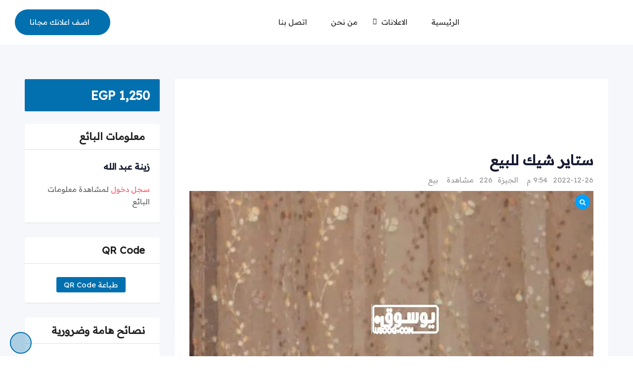

--- FILE ---
content_type: text/html; charset=UTF-8
request_url: https://usooq.com/eg/ad/%D8%B3%D8%AA%D8%A7%D9%8A%D8%B1-%D8%B4%D9%8A%D9%83-%D9%84%D9%84%D8%A8%D9%8A%D8%B9/
body_size: 68399
content:
<!DOCTYPE html><html dir="rtl" lang="ar"><head><meta name="title" content="يوسوق|Usooq"><meta name="description" content="اعلن مجانا عن سيارتك أو عقارك أو جهازك في أكبر موقع إعلانات مبوبة مجاني في مصر"><meta name="keywords" content="سيارات رخيصة، سيارة صغيرة ورخيصه، عربيات رخيصه، شقق لبيع، شقق، شقق للإيجار رخيصة، شقق رخيصة بالتجمع الخامس، شقق رخيصة للبيع، وظائف، وظائف حكومية، وظائف خالية، وظائف اليوم، وظائف شاغرة، اعلانات مبوبة مجانية"><meta name="robots" content="index, follow"><meta http-equiv="Content-Type" content="text/html; charset=utf-8"><meta name="language" content="Arabic"> <script async src="https://pagead2.googlesyndication.com/pagead/js/adsbygoogle.js?client=ca-pub-3641873818942431"
     crossorigin="anonymous"></script> <meta charset="UTF-8"><meta name="viewport" content="width=device-width, initial-scale=1.0"><link rel="profile" href="https://gmpg.org/xfn/11" /> <script type="text/javascript">function theChampLoadEvent(e){var t=window.onload;if(typeof window.onload!="function"){window.onload=e}else{window.onload=function(){t();e()}}}</script> <script type="text/javascript">var theChampDefaultLang = 'ar', theChampCloseIconPath = 'https://usooq.com/eg/core/modules/e105023258/images/close.png';</script> <script>var theChampSiteUrl = 'https://usooq.com/eg', theChampVerified = 0, theChampEmailPopup = 0, heateorSsMoreSharePopupSearchText = 'Search';</script> <script>var theChampLoadingImgPath = 'https://usooq.com/eg/core/modules/e105023258/images/ajax_loader.gif'; var theChampAjaxUrl = 'https://usooq.com/eg/mah/admin-ajax.php'; var theChampRedirectionUrl = 'https://usooq.com/eg/ad/%D8%B3%D8%AA%D8%A7%D9%8A%D8%B1-%D8%B4%D9%8A%D9%83-%D9%84%D9%84%D8%A8%D9%8A%D8%B9/'; var theChampRegRedirectionUrl = 'https://usooq.com/eg/ad/%D8%B3%D8%AA%D8%A7%D9%8A%D8%B1-%D8%B4%D9%8A%D9%83-%D9%84%D9%84%D8%A8%D9%8A%D8%B9/';</script> <script>var theChampFBKey = '', theChampSameTabLogin = '1', theChampVerified = 0; var theChampAjaxUrl = 'https://usooq.com/eg/mah/admin-ajax.php'; var theChampPopupTitle = ''; var theChampEmailPopup = 0; var theChampEmailAjaxUrl = 'https://usooq.com/eg/mah/admin-ajax.php'; var theChampEmailPopupTitle = ''; var theChampEmailPopupErrorMsg = ''; var theChampEmailPopupUniqueId = ''; var theChampEmailPopupVerifyMessage = ''; var theChampSteamAuthUrl = ""; var theChampCurrentPageUrl = 'https%3A%2F%2Fusooq.com%2Feg%2Fad%2F%25D8%25B3%25D8%25AA%25D8%25A7%25D9%258A%25D8%25B1-%25D8%25B4%25D9%258A%25D9%2583-%25D9%2584%25D9%2584%25D8%25A8%25D9%258A%25D8%25B9%2F';  var heateorMSEnabled = 0, theChampTwitterAuthUrl = theChampSiteUrl + "?SuperSocializerAuth=Twitter&super_socializer_redirect_to=" + theChampCurrentPageUrl, theChampLineAuthUrl = theChampSiteUrl + "?SuperSocializerAuth=Line&super_socializer_redirect_to=" + theChampCurrentPageUrl, theChampLiveAuthUrl = theChampSiteUrl + "?SuperSocializerAuth=Live&super_socializer_redirect_to=" + theChampCurrentPageUrl, theChampFacebookAuthUrl = theChampSiteUrl + "?SuperSocializerAuth=Facebook&super_socializer_redirect_to=" + theChampCurrentPageUrl, theChampYahooAuthUrl = theChampSiteUrl + "?SuperSocializerAuth=Yahoo&super_socializer_redirect_to=" + theChampCurrentPageUrl, theChampGoogleAuthUrl = theChampSiteUrl + "?SuperSocializerAuth=Google&super_socializer_redirect_to=" + theChampCurrentPageUrl, theChampYoutubeAuthUrl = theChampSiteUrl + "?SuperSocializerAuth=Youtube&super_socializer_redirect_to=" + theChampCurrentPageUrl, theChampVkontakteAuthUrl = theChampSiteUrl + "?SuperSocializerAuth=Vkontakte&super_socializer_redirect_to=" + theChampCurrentPageUrl, theChampLinkedinAuthUrl = theChampSiteUrl + "?SuperSocializerAuth=Linkedin&super_socializer_redirect_to=" + theChampCurrentPageUrl, theChampInstagramAuthUrl = theChampSiteUrl + "?SuperSocializerAuth=Instagram&super_socializer_redirect_to=" + theChampCurrentPageUrl, theChampWordpressAuthUrl = theChampSiteUrl + "?SuperSocializerAuth=Wordpress&super_socializer_redirect_to=" + theChampCurrentPageUrl, theChampDribbbleAuthUrl = theChampSiteUrl + "?SuperSocializerAuth=Dribbble&super_socializer_redirect_to=" + theChampCurrentPageUrl, theChampGithubAuthUrl = theChampSiteUrl + "?SuperSocializerAuth=Github&super_socializer_redirect_to=" + theChampCurrentPageUrl, theChampSpotifyAuthUrl = theChampSiteUrl + "?SuperSocializerAuth=Spotify&super_socializer_redirect_to=" + theChampCurrentPageUrl, theChampKakaoAuthUrl = theChampSiteUrl + "?SuperSocializerAuth=Kakao&super_socializer_redirect_to=" + theChampCurrentPageUrl, theChampTwitchAuthUrl = theChampSiteUrl + "?SuperSocializerAuth=Twitch&super_socializer_redirect_to=" + theChampCurrentPageUrl, theChampRedditAuthUrl = theChampSiteUrl + "?SuperSocializerAuth=Reddit&super_socializer_redirect_to=" + theChampCurrentPageUrl, theChampDisqusAuthUrl = theChampSiteUrl + "?SuperSocializerAuth=Disqus&super_socializer_redirect_to=" + theChampCurrentPageUrl, theChampDropboxAuthUrl = theChampSiteUrl + "?SuperSocializerAuth=Dropbox&super_socializer_redirect_to=" + theChampCurrentPageUrl, theChampFoursquareAuthUrl = theChampSiteUrl + "?SuperSocializerAuth=Foursquare&super_socializer_redirect_to=" + theChampCurrentPageUrl, theChampAmazonAuthUrl = theChampSiteUrl + "?SuperSocializerAuth=Amazon&super_socializer_redirect_to=" + theChampCurrentPageUrl, theChampStackoverflowAuthUrl = theChampSiteUrl + "?SuperSocializerAuth=Stackoverflow&super_socializer_redirect_to=" + theChampCurrentPageUrl, theChampDiscordAuthUrl = theChampSiteUrl + "?SuperSocializerAuth=Discord&super_socializer_redirect_to=" + theChampCurrentPageUrl, theChampMailruAuthUrl = theChampSiteUrl + "?SuperSocializerAuth=Mailru&super_socializer_redirect_to=" + theChampCurrentPageUrl, theChampYandexAuthUrl = theChampSiteUrl + "?SuperSocializerAuth=Yandex&super_socializer_redirect_to=" + theChampCurrentPageUrl; theChampOdnoklassnikiAuthUrl = theChampSiteUrl + "?SuperSocializerAuth=Odnoklassniki&super_socializer_redirect_to=" + theChampCurrentPageUrl;</script> <script>var theChampFBKey = '', theChampFBLang = 'ar', theChampFbLikeMycred = 0, theChampSsga = 0, theChampCommentNotification = 0, theChampHeateorFcmRecentComments = 0, theChampFbIosLogin = 0;</script> <style type="text/css">.the_champ_button_instagram span.the_champ_svg,a.the_champ_instagram span.the_champ_svg{background:radial-gradient(circle at 30% 107%,#fdf497 0,#fdf497 5%,#fd5949 45%,#d6249f 60%,#285aeb 90%)}
					.the_champ_horizontal_sharing .the_champ_svg,.heateor_ss_standard_follow_icons_container .the_champ_svg{
					color: #fff;
				border-width: 0px;
		border-style: solid;
		border-color: transparent;
	}
		.the_champ_horizontal_sharing .theChampTCBackground{
		color:#666;
	}
		.the_champ_horizontal_sharing span.the_champ_svg:hover,.heateor_ss_standard_follow_icons_container span.the_champ_svg:hover{
				border-color: transparent;
	}
		.the_champ_vertical_sharing span.the_champ_svg,.heateor_ss_floating_follow_icons_container span.the_champ_svg{
					color: #fff;
				border-width: 0px;
		border-style: solid;
		border-color: transparent;
	}
		.the_champ_vertical_sharing .theChampTCBackground{
		color:#666;
	}
		.the_champ_vertical_sharing span.the_champ_svg:hover,.heateor_ss_floating_follow_icons_container span.the_champ_svg:hover{
						border-color: transparent;
		}
	@media screen and (max-width:783px){.the_champ_vertical_sharing{display:none!important}}div.heateor_ss_mobile_footer{display:none;}@media screen and (max-width:783px){div.the_champ_bottom_sharing div.the_champ_sharing_ul .theChampTCBackground{width:100%!important;background-color:white}div.the_champ_bottom_sharing{width:100%!important;left:0!important;}div.the_champ_bottom_sharing a{width:14.285714285714% !important;margin:0!important;padding:0!important;}div.the_champ_bottom_sharing .the_champ_svg{width:100%!important;}div.the_champ_bottom_sharing div.theChampTotalShareCount{font-size:.7em!important;line-height:28px!important}div.the_champ_bottom_sharing div.theChampTotalShareText{font-size:.5em!important;line-height:0px!important}div.heateor_ss_mobile_footer{display:block;height:40px;}.the_champ_bottom_sharing{padding:0!important;display:block!important;width: auto!important;bottom:-2px!important;top: auto!important;}.the_champ_bottom_sharing .the_champ_square_count{line-height: inherit;}.the_champ_bottom_sharing .theChampSharingArrow{display:none;}.the_champ_bottom_sharing .theChampTCBackground{margin-right: 1.1em !important}}div.the_champ_social_login_title,div.the_champ_login_container{text-align:center}ul.the_champ_login_ul{width:100%;text-align:center;}div.the_champ_login_container ul.the_champ_login_ul li{float:none!important;display:inline-block;}</style><meta name='robots' content='index, follow, max-image-preview:large, max-snippet:-1, max-video-preview:-1' /> <noscript><style>#preloader{display:none;}</style></noscript><meta property="og:url" content="https://usooq.com/eg/ad/%D8%B3%D8%AA%D8%A7%D9%8A%D8%B1-%D8%B4%D9%8A%D9%83-%D9%84%D9%84%D8%A8%D9%8A%D8%B9/" /><meta property="og:type" content="article" /><meta property="og:title" content="ستاير شيك للبيع" /><meta property="og:description" content="ستاير شيك اتنين ستارة قطيفة اسبانى خامة ممتازة حجم الواحدة اتنين متر لونهم بنى اتنين ستارة اورجانزا حجم الواحدة اربعة متر لونهم اوف وايت بتطريز شيك مستعملين حالتهم ممتازة السعر 1250 العنوان فيصل - الجيزة" /><meta property="og:image" content="https://usooq.com/eg/storage/classified-listing/2022/12/WhatsApp-Image-2022-12-26-at-21.53.57.jpeg?v=1672084470" /><meta property="og:site_name" content="يوسوق مصر | Usooq" /><meta name="twitter:card" content="summary" /><title>ستاير شيك للبيع - يوسوق مصر | Usooq</title><link rel="canonical" href="https://usooq.com/eg/ad/ستاير-شيك-للبيع/" /><meta property="og:locale" content="ar_AR" /><meta property="og:type" content="article" /><meta property="og:title" content="ستاير شيك للبيع" /><meta property="og:description" content="ستاير شيك اتنين ستارة قطيفة اسبانى خامة ممتازة حجم الواحدة اتنين متر لونهم بنى اتنين ستارة اورجانزا حجم الواحدة اربعة متر لونهم اوف وايت بتطريز شيك مستعملين حالتهم ممتازة السعر 1250 العنوان فيصل &#8211; الجيزة" /><meta property="og:url" content="https://usooq.com/eg/ad/ستاير-شيك-للبيع/" /><meta property="og:site_name" content="يوسوق مصر | Usooq" /><meta property="article:publisher" content="https://www.facebook.com/usooqcom" /><meta property="article:modified_time" content="2023-03-27T04:50:51+00:00" /><meta property="og:image" content="https://usooq.com/eg/storage/2022/11/Untitled-2.jpg?v=1669594479" /><meta property="og:image:width" content="870" /><meta property="og:image:height" content="500" /><meta property="og:image:type" content="image/jpeg" /><meta name="twitter:card" content="summary_large_image" /><meta name="twitter:site" content="@usooqcom" /> <script type="application/ld+json" class="yoast-schema-graph">{"@context":"https://schema.org","@graph":[{"@type":"WebPage","@id":"https://usooq.com/eg/ad/%d8%b3%d8%aa%d8%a7%d9%8a%d8%b1-%d8%b4%d9%8a%d9%83-%d9%84%d9%84%d8%a8%d9%8a%d8%b9/","url":"https://usooq.com/eg/ad/%d8%b3%d8%aa%d8%a7%d9%8a%d8%b1-%d8%b4%d9%8a%d9%83-%d9%84%d9%84%d8%a8%d9%8a%d8%b9/","name":"ستاير شيك للبيع - يوسوق مصر | Usooq","isPartOf":{"@id":"https://usooq.com/eg/#website"},"datePublished":"2022-12-26T19:54:28+00:00","dateModified":"2023-03-27T04:50:51+00:00","breadcrumb":{"@id":"https://usooq.com/eg/ad/%d8%b3%d8%aa%d8%a7%d9%8a%d8%b1-%d8%b4%d9%8a%d9%83-%d9%84%d9%84%d8%a8%d9%8a%d8%b9/#breadcrumb"},"inLanguage":"ar","potentialAction":[{"@type":"ReadAction","target":["https://usooq.com/eg/ad/%d8%b3%d8%aa%d8%a7%d9%8a%d8%b1-%d8%b4%d9%8a%d9%83-%d9%84%d9%84%d8%a8%d9%8a%d8%b9/"]}]},{"@type":"BreadcrumbList","@id":"https://usooq.com/eg/ad/%d8%b3%d8%aa%d8%a7%d9%8a%d8%b1-%d8%b4%d9%8a%d9%83-%d9%84%d9%84%d8%a8%d9%8a%d8%b9/#breadcrumb","itemListElement":[{"@type":"ListItem","position":1,"name":"الرئيسية","item":"https://usooq.com/eg/"},{"@type":"ListItem","position":2,"name":"الإعلانات","item":"https://usooq.com/eg/all-ads/"},{"@type":"ListItem","position":3,"name":"اثاث وديكور","item":"https://usooq.com/eg/ad-cat/home-appliances/"},{"@type":"ListItem","position":4,"name":"اقمشة سجاد وستائر","item":"https://usooq.com/eg/ad-cat/home-appliances/%d8%a7%d9%82%d9%85%d8%b4%d8%a9-%d8%b3%d8%ac%d8%a7%d8%af-%d9%88%d8%b3%d8%aa%d8%a7%d8%a6%d8%b1/"},{"@type":"ListItem","position":5,"name":"ستاير شيك للبيع"}]},{"@type":"WebSite","@id":"https://usooq.com/eg/#website","url":"https://usooq.com/eg/","name":"يوسوق مصر | Usooq","description":"أكبر موقع اعلانات مجانية في مصر","publisher":{"@id":"https://usooq.com/eg/#organization"},"alternateName":"يوسوق","potentialAction":[{"@type":"SearchAction","target":{"@type":"EntryPoint","urlTemplate":"https://usooq.com/eg/?s={search_term_string}"},"query-input":{"@type":"PropertyValueSpecification","valueRequired":true,"valueName":"search_term_string"}}],"inLanguage":"ar"},{"@type":"Organization","@id":"https://usooq.com/eg/#organization","name":"يوسوق مصر | Usooq","alternateName":"يوسوق","url":"https://usooq.com/eg/","logo":{"@type":"ImageObject","inLanguage":"ar","@id":"https://usooq.com/eg/#/schema/logo/image/","url":"https://usooq.com/eg/storage/2022/11/Untitled-2.jpg?v=1669594479","contentUrl":"https://usooq.com/eg/storage/2022/11/Untitled-2.jpg?v=1669594479","width":870,"height":500,"caption":"يوسوق مصر | Usooq"},"image":{"@id":"https://usooq.com/eg/#/schema/logo/image/"},"sameAs":["https://www.facebook.com/usooqcom","https://x.com/usooqcom"]}]}</script> <link rel='dns-prefetch' href='//www.googletagmanager.com' /><link rel='dns-prefetch' href='//fonts.googleapis.com' /><link rel='dns-prefetch' href='//pagead2.googlesyndication.com' /><style id='wp-img-auto-sizes-contain-inline-css' type='text/css'>img:is([sizes=auto i],[sizes^="auto," i]){contain-intrinsic-size:3000px 1500px}
/*# sourceURL=wp-img-auto-sizes-contain-inline-css */</style><link data-minify="1" rel='stylesheet' id='rtcl-public-css' href='https://usooq.com/eg/core/cache/min/1/eg/wp-content/plugins/classified-listing/assets/css/rtcl-public.min.css' type='text/css' media='all' /><style id='rtcl-public-inline-css' type='text/css'>:root{--rtcl-primary-color:#0270af;--rtcl-link-color:#0270af;--rtcl-link-hover-color:#00a1fe;--rtcl-button-bg-color:#0270af;--rtcl-button-color:#ffffff;--rtcl-button-hover-bg-color:#00a1fe;--rtcl-button-hover-color:#ffffff;--rtcl-badge-new-bg-color:#e7291e;}
.rtcl .rtcl-icon, 
							.rtcl-chat-form button.rtcl-chat-send, 
							.rtcl-chat-container a.rtcl-chat-card-link .rtcl-cc-content .rtcl-cc-listing-amount,
							.rtcl-chat-container ul.rtcl-messages-list .rtcl-message span.read-receipt-status .rtcl-icon.rtcl-read{color: #0270af;}#rtcl-chat-modal {background-color: var(--rtcl-primary-color); border-color: var(--rtcl-primary-color)}#rtcl-compare-btn-wrap a.rtcl-compare-btn, .rtcl-btn, #rtcl-compare-panel-btn, .rtcl-chat-container ul.rtcl-messages-list .rtcl-message-wrap.own-message .rtcl-message-text, .rtcl-sold-out {background : var(--rtcl-primary-color);}.rtcl a{ color: var(--rtcl-link-color)}.rtcl a:hover{ color: var(--rtcl-link-hover-color)}.rtcl .rtcl-btn{ background-color: var(--rtcl-button-bg-color); border-color:var(--rtcl-button-bg-color); }.rtcl .rtcl-btn{ color: var(--rtcl-button-color); }[class*=rtcl-slider] [class*=swiper-button-],.rtcl-carousel-slider [class*=swiper-button-] { color: var(--rtcl-button-color); }.rtcl-pagination ul.page-numbers li span.page-numbers.current,.rtcl-pagination ul.page-numbers li a.page-numbers:hover{ background-color: var(--rtcl-button-hover-bg-color); }.rtcl .rtcl-btn:hover{ background-color: var(--rtcl-button-hover-bg-color); border-color: var(--rtcl-button-hover-bg-color); }.rtcl-pagination ul.page-numbers li a.page-numbers:hover, .rtcl-pagination ul.page-numbers li span.page-numbers.current{ color: var(--rtcl-button-hover-color); }.rtcl .rtcl-btn:hover{ color: var(--rtcl-button-hover-color)}[class*=rtcl-slider] [class*=swiper-button-],.rtcl-carousel-slider [class*=swiper-button-]:hover { color: var(--rtcl-button-hover-color); }.rtcl .rtcl-stores .rtcl-store-item:hover div.item-content{background-color: #0270af;}
/*# sourceURL=rtcl-public-inline-css */</style><link rel='stylesheet' id='wp-block-library-rtl-css' href='https://usooq.com/eg/lib/css/dist/block-library/style-rtl.min.css' type='text/css' media='all' /><style id='wp-block-library-theme-inline-css' type='text/css'>.wp-block-audio :where(figcaption){color:#555;font-size:13px;text-align:center}.is-dark-theme .wp-block-audio :where(figcaption){color:#ffffffa6}.wp-block-audio{margin:0 0 1em}.wp-block-code{border:1px solid #ccc;border-radius:4px;font-family:Menlo,Consolas,monaco,monospace;padding:.8em 1em}.wp-block-embed :where(figcaption){color:#555;font-size:13px;text-align:center}.is-dark-theme .wp-block-embed :where(figcaption){color:#ffffffa6}.wp-block-embed{margin:0 0 1em}.blocks-gallery-caption{color:#555;font-size:13px;text-align:center}.is-dark-theme .blocks-gallery-caption{color:#ffffffa6}:root :where(.wp-block-image figcaption){color:#555;font-size:13px;text-align:center}.is-dark-theme :root :where(.wp-block-image figcaption){color:#ffffffa6}.wp-block-image{margin:0 0 1em}.wp-block-pullquote{border-bottom:4px solid;border-top:4px solid;color:currentColor;margin-bottom:1.75em}.wp-block-pullquote :where(cite),.wp-block-pullquote :where(footer),.wp-block-pullquote__citation{color:currentColor;font-size:.8125em;font-style:normal;text-transform:uppercase}.wp-block-quote{border-left:.25em solid;margin:0 0 1.75em;padding-left:1em}.wp-block-quote cite,.wp-block-quote footer{color:currentColor;font-size:.8125em;font-style:normal;position:relative}.wp-block-quote:where(.has-text-align-right){border-left:none;border-right:.25em solid;padding-left:0;padding-right:1em}.wp-block-quote:where(.has-text-align-center){border:none;padding-left:0}.wp-block-quote.is-large,.wp-block-quote.is-style-large,.wp-block-quote:where(.is-style-plain){border:none}.wp-block-search .wp-block-search__label{font-weight:700}.wp-block-search__button{border:1px solid #ccc;padding:.375em .625em}:where(.wp-block-group.has-background){padding:1.25em 2.375em}.wp-block-separator.has-css-opacity{opacity:.4}.wp-block-separator{border:none;border-bottom:2px solid;margin-left:auto;margin-right:auto}.wp-block-separator.has-alpha-channel-opacity{opacity:1}.wp-block-separator:not(.is-style-wide):not(.is-style-dots){width:100px}.wp-block-separator.has-background:not(.is-style-dots){border-bottom:none;height:1px}.wp-block-separator.has-background:not(.is-style-wide):not(.is-style-dots){height:2px}.wp-block-table{margin:0 0 1em}.wp-block-table td,.wp-block-table th{word-break:normal}.wp-block-table :where(figcaption){color:#555;font-size:13px;text-align:center}.is-dark-theme .wp-block-table :where(figcaption){color:#ffffffa6}.wp-block-video :where(figcaption){color:#555;font-size:13px;text-align:center}.is-dark-theme .wp-block-video :where(figcaption){color:#ffffffa6}.wp-block-video{margin:0 0 1em}:root :where(.wp-block-template-part.has-background){margin-bottom:0;margin-top:0;padding:1.25em 2.375em}
/*# sourceURL=/wp-includes/css/dist/block-library/theme.min.css */</style><style id='classic-theme-styles-inline-css' type='text/css'>/*! This file is auto-generated */
.wp-block-button__link{color:#fff;background-color:#32373c;border-radius:9999px;box-shadow:none;text-decoration:none;padding:calc(.667em + 2px) calc(1.333em + 2px);font-size:1.125em}.wp-block-file__button{background:#32373c;color:#fff;text-decoration:none}
/*# sourceURL=/wp-includes/css/classic-themes.min.css */</style><link data-minify="1" rel='stylesheet' id='ht-qr-code-generator-css-css' href='https://usooq.com/eg/core/cache/min/1/eg/wp-content/plugins/ht-qrcode-generator/block/build/qr-code-generator.css' type='text/css' media='all' /><style id='global-styles-inline-css' type='text/css'>:root{--wp--preset--aspect-ratio--square: 1;--wp--preset--aspect-ratio--4-3: 4/3;--wp--preset--aspect-ratio--3-4: 3/4;--wp--preset--aspect-ratio--3-2: 3/2;--wp--preset--aspect-ratio--2-3: 2/3;--wp--preset--aspect-ratio--16-9: 16/9;--wp--preset--aspect-ratio--9-16: 9/16;--wp--preset--color--black: #000000;--wp--preset--color--cyan-bluish-gray: #abb8c3;--wp--preset--color--white: #ffffff;--wp--preset--color--pale-pink: #f78da7;--wp--preset--color--vivid-red: #cf2e2e;--wp--preset--color--luminous-vivid-orange: #ff6900;--wp--preset--color--luminous-vivid-amber: #fcb900;--wp--preset--color--light-green-cyan: #7bdcb5;--wp--preset--color--vivid-green-cyan: #00d084;--wp--preset--color--pale-cyan-blue: #8ed1fc;--wp--preset--color--vivid-cyan-blue: #0693e3;--wp--preset--color--vivid-purple: #9b51e0;--wp--preset--gradient--vivid-cyan-blue-to-vivid-purple: linear-gradient(135deg,rgb(6,147,227) 0%,rgb(155,81,224) 100%);--wp--preset--gradient--light-green-cyan-to-vivid-green-cyan: linear-gradient(135deg,rgb(122,220,180) 0%,rgb(0,208,130) 100%);--wp--preset--gradient--luminous-vivid-amber-to-luminous-vivid-orange: linear-gradient(135deg,rgb(252,185,0) 0%,rgb(255,105,0) 100%);--wp--preset--gradient--luminous-vivid-orange-to-vivid-red: linear-gradient(135deg,rgb(255,105,0) 0%,rgb(207,46,46) 100%);--wp--preset--gradient--very-light-gray-to-cyan-bluish-gray: linear-gradient(135deg,rgb(238,238,238) 0%,rgb(169,184,195) 100%);--wp--preset--gradient--cool-to-warm-spectrum: linear-gradient(135deg,rgb(74,234,220) 0%,rgb(151,120,209) 20%,rgb(207,42,186) 40%,rgb(238,44,130) 60%,rgb(251,105,98) 80%,rgb(254,248,76) 100%);--wp--preset--gradient--blush-light-purple: linear-gradient(135deg,rgb(255,206,236) 0%,rgb(152,150,240) 100%);--wp--preset--gradient--blush-bordeaux: linear-gradient(135deg,rgb(254,205,165) 0%,rgb(254,45,45) 50%,rgb(107,0,62) 100%);--wp--preset--gradient--luminous-dusk: linear-gradient(135deg,rgb(255,203,112) 0%,rgb(199,81,192) 50%,rgb(65,88,208) 100%);--wp--preset--gradient--pale-ocean: linear-gradient(135deg,rgb(255,245,203) 0%,rgb(182,227,212) 50%,rgb(51,167,181) 100%);--wp--preset--gradient--electric-grass: linear-gradient(135deg,rgb(202,248,128) 0%,rgb(113,206,126) 100%);--wp--preset--gradient--midnight: linear-gradient(135deg,rgb(2,3,129) 0%,rgb(40,116,252) 100%);--wp--preset--font-size--small: 13px;--wp--preset--font-size--medium: 20px;--wp--preset--font-size--large: 36px;--wp--preset--font-size--x-large: 42px;--wp--preset--spacing--20: 0.44rem;--wp--preset--spacing--30: 0.67rem;--wp--preset--spacing--40: 1rem;--wp--preset--spacing--50: 1.5rem;--wp--preset--spacing--60: 2.25rem;--wp--preset--spacing--70: 3.38rem;--wp--preset--spacing--80: 5.06rem;--wp--preset--shadow--natural: 6px 6px 9px rgba(0, 0, 0, 0.2);--wp--preset--shadow--deep: 12px 12px 50px rgba(0, 0, 0, 0.4);--wp--preset--shadow--sharp: 6px 6px 0px rgba(0, 0, 0, 0.2);--wp--preset--shadow--outlined: 6px 6px 0px -3px rgb(255, 255, 255), 6px 6px rgb(0, 0, 0);--wp--preset--shadow--crisp: 6px 6px 0px rgb(0, 0, 0);}:where(.is-layout-flex){gap: 0.5em;}:where(.is-layout-grid){gap: 0.5em;}body .is-layout-flex{display: flex;}.is-layout-flex{flex-wrap: wrap;align-items: center;}.is-layout-flex > :is(*, div){margin: 0;}body .is-layout-grid{display: grid;}.is-layout-grid > :is(*, div){margin: 0;}:where(.wp-block-columns.is-layout-flex){gap: 2em;}:where(.wp-block-columns.is-layout-grid){gap: 2em;}:where(.wp-block-post-template.is-layout-flex){gap: 1.25em;}:where(.wp-block-post-template.is-layout-grid){gap: 1.25em;}.has-black-color{color: var(--wp--preset--color--black) !important;}.has-cyan-bluish-gray-color{color: var(--wp--preset--color--cyan-bluish-gray) !important;}.has-white-color{color: var(--wp--preset--color--white) !important;}.has-pale-pink-color{color: var(--wp--preset--color--pale-pink) !important;}.has-vivid-red-color{color: var(--wp--preset--color--vivid-red) !important;}.has-luminous-vivid-orange-color{color: var(--wp--preset--color--luminous-vivid-orange) !important;}.has-luminous-vivid-amber-color{color: var(--wp--preset--color--luminous-vivid-amber) !important;}.has-light-green-cyan-color{color: var(--wp--preset--color--light-green-cyan) !important;}.has-vivid-green-cyan-color{color: var(--wp--preset--color--vivid-green-cyan) !important;}.has-pale-cyan-blue-color{color: var(--wp--preset--color--pale-cyan-blue) !important;}.has-vivid-cyan-blue-color{color: var(--wp--preset--color--vivid-cyan-blue) !important;}.has-vivid-purple-color{color: var(--wp--preset--color--vivid-purple) !important;}.has-black-background-color{background-color: var(--wp--preset--color--black) !important;}.has-cyan-bluish-gray-background-color{background-color: var(--wp--preset--color--cyan-bluish-gray) !important;}.has-white-background-color{background-color: var(--wp--preset--color--white) !important;}.has-pale-pink-background-color{background-color: var(--wp--preset--color--pale-pink) !important;}.has-vivid-red-background-color{background-color: var(--wp--preset--color--vivid-red) !important;}.has-luminous-vivid-orange-background-color{background-color: var(--wp--preset--color--luminous-vivid-orange) !important;}.has-luminous-vivid-amber-background-color{background-color: var(--wp--preset--color--luminous-vivid-amber) !important;}.has-light-green-cyan-background-color{background-color: var(--wp--preset--color--light-green-cyan) !important;}.has-vivid-green-cyan-background-color{background-color: var(--wp--preset--color--vivid-green-cyan) !important;}.has-pale-cyan-blue-background-color{background-color: var(--wp--preset--color--pale-cyan-blue) !important;}.has-vivid-cyan-blue-background-color{background-color: var(--wp--preset--color--vivid-cyan-blue) !important;}.has-vivid-purple-background-color{background-color: var(--wp--preset--color--vivid-purple) !important;}.has-black-border-color{border-color: var(--wp--preset--color--black) !important;}.has-cyan-bluish-gray-border-color{border-color: var(--wp--preset--color--cyan-bluish-gray) !important;}.has-white-border-color{border-color: var(--wp--preset--color--white) !important;}.has-pale-pink-border-color{border-color: var(--wp--preset--color--pale-pink) !important;}.has-vivid-red-border-color{border-color: var(--wp--preset--color--vivid-red) !important;}.has-luminous-vivid-orange-border-color{border-color: var(--wp--preset--color--luminous-vivid-orange) !important;}.has-luminous-vivid-amber-border-color{border-color: var(--wp--preset--color--luminous-vivid-amber) !important;}.has-light-green-cyan-border-color{border-color: var(--wp--preset--color--light-green-cyan) !important;}.has-vivid-green-cyan-border-color{border-color: var(--wp--preset--color--vivid-green-cyan) !important;}.has-pale-cyan-blue-border-color{border-color: var(--wp--preset--color--pale-cyan-blue) !important;}.has-vivid-cyan-blue-border-color{border-color: var(--wp--preset--color--vivid-cyan-blue) !important;}.has-vivid-purple-border-color{border-color: var(--wp--preset--color--vivid-purple) !important;}.has-vivid-cyan-blue-to-vivid-purple-gradient-background{background: var(--wp--preset--gradient--vivid-cyan-blue-to-vivid-purple) !important;}.has-light-green-cyan-to-vivid-green-cyan-gradient-background{background: var(--wp--preset--gradient--light-green-cyan-to-vivid-green-cyan) !important;}.has-luminous-vivid-amber-to-luminous-vivid-orange-gradient-background{background: var(--wp--preset--gradient--luminous-vivid-amber-to-luminous-vivid-orange) !important;}.has-luminous-vivid-orange-to-vivid-red-gradient-background{background: var(--wp--preset--gradient--luminous-vivid-orange-to-vivid-red) !important;}.has-very-light-gray-to-cyan-bluish-gray-gradient-background{background: var(--wp--preset--gradient--very-light-gray-to-cyan-bluish-gray) !important;}.has-cool-to-warm-spectrum-gradient-background{background: var(--wp--preset--gradient--cool-to-warm-spectrum) !important;}.has-blush-light-purple-gradient-background{background: var(--wp--preset--gradient--blush-light-purple) !important;}.has-blush-bordeaux-gradient-background{background: var(--wp--preset--gradient--blush-bordeaux) !important;}.has-luminous-dusk-gradient-background{background: var(--wp--preset--gradient--luminous-dusk) !important;}.has-pale-ocean-gradient-background{background: var(--wp--preset--gradient--pale-ocean) !important;}.has-electric-grass-gradient-background{background: var(--wp--preset--gradient--electric-grass) !important;}.has-midnight-gradient-background{background: var(--wp--preset--gradient--midnight) !important;}.has-small-font-size{font-size: var(--wp--preset--font-size--small) !important;}.has-medium-font-size{font-size: var(--wp--preset--font-size--medium) !important;}.has-large-font-size{font-size: var(--wp--preset--font-size--large) !important;}.has-x-large-font-size{font-size: var(--wp--preset--font-size--x-large) !important;}
:where(.wp-block-post-template.is-layout-flex){gap: 1.25em;}:where(.wp-block-post-template.is-layout-grid){gap: 1.25em;}
:where(.wp-block-term-template.is-layout-flex){gap: 1.25em;}:where(.wp-block-term-template.is-layout-grid){gap: 1.25em;}
:where(.wp-block-columns.is-layout-flex){gap: 2em;}:where(.wp-block-columns.is-layout-grid){gap: 2em;}
:root :where(.wp-block-pullquote){font-size: 1.5em;line-height: 1.6;}
/*# sourceURL=global-styles-inline-css */</style><link data-minify="1" rel='stylesheet' id='tnado_hidefi_styles-css' href='https://usooq.com/eg/core/cache/min/1/eg/wp-content/plugins/hide-featured-image-on-all-single-pagepost/tnado-styles.css' type='text/css' media='all' /><link data-minify="1" rel='stylesheet' id='custiom-css-css' href='https://usooq.com/eg/core/cache/min/1/eg/wp-content/plugins/ht-qrcode-generator/assets/css/ht-qrcode.css' type='text/css' media='all' /><link data-minify="1" rel='stylesheet' id='pdfprnt_frontend-css' href='https://usooq.com/eg/core/cache/min/1/eg/wp-content/plugins/pdf-print/css/frontend.css' type='text/css' media='all' /><link data-minify="1" rel='stylesheet' id='trp-language-switcher-style-css' href='https://usooq.com/eg/core/cache/min/1/eg/wp-content/plugins/translatepress-multilingual/assets/css/trp-language-switcher.css' type='text/css' media='all' /><link data-minify="1" rel='stylesheet' id='classified-listing-toolkits-elementor-css-css' href='https://usooq.com/eg/core/cache/min/1/eg/wp-content/plugins/classified-listing-toolkits/build/elementor-widget.css' type='text/css' media='all' /><link data-minify="1" rel='stylesheet' id='photoswipe-css' href='https://usooq.com/eg/core/cache/min/1/eg/wp-content/plugins/classified-listing-pro/assets/vendor/photoswipe/photoswipe.css' type='text/css' media='all' /><link data-minify="1" rel='stylesheet' id='photoswipe-default-skin-css' href='https://usooq.com/eg/core/cache/min/1/eg/wp-content/plugins/classified-listing-pro/assets/vendor/photoswipe/default-skin/default-skin.css' type='text/css' media='all' /><link rel='stylesheet' id='rtcl-pro-public-css' href='https://usooq.com/eg/core/modules/e15ac3dd1e/assets/css/public.min.css' type='text/css' media='all' /><link data-minify="1" rel='stylesheet' id='gb-frontend-block-pro-css' href='https://usooq.com/eg/core/cache/min/1/eg/wp-content/plugins/classified-listing-pro/assets/css/gb-frontend-block-pro.css' type='text/css' media='all' /><link data-minify="1" rel='stylesheet' id='gb-frontend-block-css' href='https://usooq.com/eg/core/cache/min/1/eg/wp-content/plugins/classified-listing/assets/css/gb-frontend-block.css' type='text/css' media='all' /><link data-minify="1" rel='stylesheet' id='the_champ_frontend_css-css' href='https://usooq.com/eg/core/cache/min/1/eg/wp-content/plugins/super-socializer/css/front.css' type='text/css' media='all' /><link rel='stylesheet' id='bootstrap-css' href='https://usooq.com/eg/core/views/c1dcd56d78/assets/css-rtl/bootstrap.min.css' type='text/css' media='all' /><link data-minify="1" rel='stylesheet' id='classima-meanmenu-css' href='https://usooq.com/eg/core/cache/min/1/eg/wp-content/themes/classima/assets/css-rtl/meanmenu.css' type='text/css' media='all' /><link data-minify="1" rel='stylesheet' id='classima-style-css' href='https://usooq.com/eg/core/cache/min/1/eg/wp-content/themes/classima/assets/css-rtl/style.css' type='text/css' media='all' /><style id='classima-style-inline-css' type='text/css'>@media all and (min-width: 1200px) {.container{max-width: 1200px;}}.theme-banner{background:url(https://usooq.com/eg/core/views/c1dcd56d78/assets/img/banner.jpg) no-repeat scroll top center / cover;}.theme-banner:before{background-color: rgba(0,0,0,0.35)}
/*# sourceURL=classima-style-inline-css */</style><link data-minify="1" rel='stylesheet' id='classima-listing-css' href='https://usooq.com/eg/core/cache/min/1/eg/wp-content/themes/classima/assets/css-rtl/listing.css' type='text/css' media='all' /><link data-minify="1" rel='stylesheet' id='classima-elementor-css' href='https://usooq.com/eg/core/cache/min/1/eg/wp-content/themes/classima/assets/css-rtl/elementor.css' type='text/css' media='all' /><style id='classima-dynamic-inline-css' type='text/css'>body, select, gtnbg_root, ul li, gtnbg_root p { font-family: Readex Pro, sans-serif; font-size: 15px; line-height: 25px; font-weight : 400; font-style: normal; } h1 { font-family: , sans-serif; font-size: 36px; line-height: 40px; font-weight : 700; font-style: normal; } h2 { font-family: , sans-serif; font-size: 28px; line-height: 34px; font-weight : 700; font-style: normal; } h3 { font-family: , sans-serif; font-size: 22px; line-height: 28px; font-weight : 700; font-style: normal; } h4 { font-family: , sans-serif; font-size: 20px; line-height: 28px; font-weight : 700; font-style: normal; } h5 { font-family: , sans-serif; font-size: 18px; line-height: 26px; font-weight : 700; font-style: normal; } h6 { font-family: , sans-serif; font-size: 16px; line-height: 28px; font-weight : 700; font-style: normal; } mark, ins { background: rgba(2, 112, 175, .3); } a:link, a:visited {  color: #0270af; } a:hover, a:focus, a:active {  color: #00a1fe; } blockquote::before, .wp-block-quote::before { background-color: #0270af; } .wp-block-pullquote {   border-color: #0270af; } .primary-color { color: #0270af; } .secondary-color { color: #00a1fe; } .primary-bgcolor { background-color: #0270af; } .secondary-bgcolor { background-color: #00a1fe; } .post-nav-links > span, .post-nav-links > a:hover { background-color: #0270af; } .main-header .main-navigation-area .main-navigation ul li a { font-family: , sans-serif; font-size : 15px; font-weight : 400; line-height : 24px; text-transform : none; font-style: normal; } .main-header .main-navigation-area .main-navigation ul li ul li a { font-family: , sans-serif; font-size : 14px; font-weight : 400; line-height : 24px; text-transform : none; font-style: normal; } .mean-container .mean-nav ul li a { font-family: , sans-serif; font-size : 16px; font-weight : 400; line-height : 24px; text-transform : none; font-style: normal; } .header-btn { font-family: , sans-serif; font-size : 15px; font-weight : 400; line-height : 24px; } .top-header {   background-color: #0270af; } .top-header .top-header-inner .tophead-info li .fa { color: #0270af; } .top-header .top-header-inner .tophead-social li a:hover { color: #0270af; } .main-header .main-navigation-area .main-navigation ul li a { color: #2a2a2a; } .main-header .main-navigation-area .main-navigation ul.menu > li > a:hover {   color: #0270af; } .main-header .main-navigation-area .main-navigation ul.menu > li.current-menu-item > a::after, .main-header .main-navigation-area .main-navigation ul.menu > li.current > a::after {   background-color: #0270af; } .main-header .main-navigation-area .main-navigation ul li ul { border-color: #0270af; } .main-header .main-navigation-area .main-navigation ul li ul li a { color: #444444; } .main-header .main-navigation-area .main-navigation ul li ul li:hover > a { color: #ffffff;   background-color: #0270af; } .main-header .main-navigation-area .main-navigation ul li.mega-menu > ul.sub-menu > li > a {   background-color: #0270af; } .mean-container .mean-bar { border-color: #0270af; } .mean-container a.meanmenu-reveal, .mean-container .mean-nav ul li a:hover, .mean-container .mean-nav > ul > li.current-menu-item > a, .mean-container .mean-nav ul li a.mean-expand { color: #0270af; } .mean-container a.meanmenu-reveal span { background-color: #0270af; } .mean-container a.meanmenu-reveal span:before {   background-color: #0270af; } .mean-container a.meanmenu-reveal span:after {   background-color: #0270af; } .mean-bar span.sidebarBtn span:before, .mean-bar span.sidebarBtn span:after, .mean-bar span.sidebarBtn span {   background-color: #0270af; } .offscreen-navigation li.menu-item-has-children> a:after {   color: #0270af; } a.header-chat-icon .rtcl-unread-badge { background-color: #0270af; } .header-btn {   background: #0270af; } .header-btn:hover {   background: #00a1fe; } @media all and (min-width: 992px) {   .header-style-6 .main-header {  background-color: #0270af;   }   .header-style-6 .header-btn i {  background-color: #0270af;   }   .header-style-6 .header-btn-area .header-btn:hover {  background-color: #00a1fe;   } } .main-breadcrumb { color: #ffffff; } .main-breadcrumb a span { color: #ffffff; } .main-breadcrumb span { color: #cacaca; } .main-breadcrumb a span:hover { color: #0270af; } .footer-top-area { background-color: #1a1a1a; } .footer-top-area .widget > h3 { color: #ffffff; } .footer-top-area .widget { color: #a5a5a5; } .footer-top-area a:link, .footer-top-area a:visited { color: #a5a5a5; } .footer-top-area .widget a:hover, .footer-top-area .widget a:active { color: #0270af; } .footer-bottom-area { background-color: #111212; color: #ababab; } .footer-style-2 .footer-top-area .widget .menu li a:hover {   color: #0270af; } .footer-style-2 .footer-top-area .widget .menu li a:hover:after {   background-color: #0270af; } a.scrollToTop {   background-color: rgba(2, 112, 175, 0.3);   color: #0270af;   border-color: #0270af; } a.scrollToTop:hover, a.scrollToTop:focus {   background-color: #0270af; } a.rdtheme-button-1, .rdtheme-button-1 { background: linear-gradient(to bottom, rgba(0, 161, 254, 0.8), #00a1fe); } a.rdtheme-button-1:hover, .rdtheme-button-1:hover {   background: #00a1fe; } a.rdtheme-button-3, .rdtheme-button-3 {   background-color: #0270af; } a.rdtheme-button-3:hover, .rdtheme-button-3:hover {   background-color: #00a1fe; } .widget a:hover { color: #0270af; } .widget h3:after { background-color: #0270af; } .widget.widget_tag_cloud a:hover { background-color: #0270af; border-color: #0270af; } .sidebar-widget-area .widget a:hover { color: #0270af; } .sidebar-widget-area .widget ul li:before { color: #0270af; } .sidebar-widget-area .widget.rtcl-widget-filter-class h3 { background-color: #0270af; } .widget.widget_classima_about ul li a:hover { background-color: #0270af; } .pagination-area ul li:not(:first-child):not(:last-child) a:hover, .pagination-area ul li:not(:first-child):not(:last-child).active a { background-color: #0270af; } .pagination-area ul li.pagi-previous a:hover, .pagination-area ul li.pagi-next a:hover, .pagination-area ul li.pagi-previous span:hover, .pagination-area ul li.pagi-next span:hover { color: #0270af; } .pagination-area ul li.pagi-previous i, .pagination-area ul li.pagi-next i { color: #0270af; } .search-form .custom-search-input button.btn { color: #0270af; } .post-each .post-title a:hover { color: #0270af; } .post-each .post-meta li i { color: #0270af; } .post-each.post-each-single .post-footer .post-tags a:hover { background-color: #0270af; border-color: #0270af; } .post-author-block .rtin-right .author-name a:hover { color: #0270af; } .post-title-block:after, .comment-reply-title:after { background-color: #0270af; } .comments-area .main-comments .comment-meta .reply-area a { background-color: #0270af; } .comments-area .main-comments .comment-meta .reply-area a:hover { background-color: #00a1fe; } #respond form .btn-send { background-color: #0270af; } #respond form .btn-send:hover { background-color: #00a1fe; } .post-password-form input[type="submit"] { background-color: #0270af; } .post-password-form input[type="submit"]:hover { background-color: #00a1fe; } .error-page .error-btn { background-color: #0270af; } .error-page .error-btn:hover { background-color: #00a1fe; } .wpcf7-form .wpcf7-submit { background: #0270af; } .wpcf7-form .wpcf7-submit:hover, .wpcf7-form .wpcf7-submit:active { background: #00a1fe; } .post-each .rtin-button.post-btn a {   background: #0270af;   border-color: #0270af; } .post-each .rtin-button.post-btn a:hover {   background: #00a1fe;   border-color: #00a1fe; } .classima-related-post .entry-categories a:hover {   color: #0270af; } .classima-listing-search-form .rtin-search-btn { background: #0270af; } .classima-listing-search-form .rtin-search-btn:hover { background: #00a1fe; } .rtcl-ui-modal .rtcl-modal-wrapper .rtcl-modal-content .rtcl-content-wrap .rtcl-ui-select-list-wrap .rtcl-ui-select-list ul li a:hover { color: #0270af; } .classima-listing-single .owl-carousel .owl-nav [class*=owl-] { border-color: #0270af; } .classima-listing-single .owl-carousel .owl-nav [class*=owl-]:hover { color: #0270af; } .classima-listing-single .classima-single-details .rtin-slider-box #rtcl-slider-wrapper .rtcl-listing-gallery__trigger { background-color: #00a1fe} .classima-listing-single .classima-single-details .rtin-slider-box .rtcl-price-amount { background-color: #00a1fe; } .classima-listing-single .classima-single-details .single-listing-meta-price-mob .rtin-price { background: #0270af; } .classima-listing-single .classima-single-details .rtin-specs .rtin-spec-items li:before { background-color: #0270af; } .classima-listing-single .classima-single-details .rtcl-single-listing-action li a:hover { color: #00a1fe; } .classima-listing-single .classima-single-details .nav-tabs a.active { background-color: #0270af; } .classima-listing-single .classima-single-details-2 .rtin-price { background-color: #0270af; } .classima-listing-single .classima-single-details-2 .rtin-specs-title::after { background-color: #0270af; } #content .classima-listing-single .classima-single-related .owl-related-nav .owl-prev:hover, #content .classima-listing-single .classima-single-related .owl-related-nav .owl-next:hover { color: #0270af; } .classima-listing-single-sidebar .rtin-price { background-color: #0270af; } .classified-seller-info .rtin-box .rtin-phone .numbers:before { color: #0270af; } .classified-seller-info .rtin-box .rtin-phone .rtcl-contact-reveal-wrapper .numbers a:first-child::before { color: #0270af; } .classified-seller-info .rtin-box .rtin-email a i { color: #00a1fe; } .classified-seller-info .rtin-box .rtin-chat a { background-color: #0270af; } .classified-seller-info .rtin-box .rtin-chat a:hover {   background-color: #00a1fe; } #classima-mail-to-seller .btn { background-color: #0270af; } #classima-mail-to-seller .btn:hover, #classima-mail-to-seller .btn:active { background-color: #00a1fe; } .review-area .comment .comment-meta .comment-meta-left .comment-info .c-author { color: #0270af; } .classima-listing-single .classima-single-details-3 .rtin-price {   background-color: #0270af; } .classima-listing-single .classima-single-details-3 .rtin-specs-title:after {   background-color: #0270af; } .classima-listing-single .classima-single-details .rtin-slider-box #rtcl-slider-wrapper .swiper-button-prev, .classima-listing-single .classima-single-details .rtin-slider-box #rtcl-slider-wrapper .swiper-button-next, .rtrs-review-wrap .rtrs-review-box .rtrs-review-body .rtrs-reply-btn .rtrs-item-btn:hover, .rtrs-review-wrap .rtrs-review-form .rtrs-form-group .rtrs-submit-btn {   background-color: #0270af !important; } .classima-listing-single .classima-single-details .rtin-slider-box #rtcl-slider-wrapper .swiper-button-prev:hover, .classima-listing-single .classima-single-details .rtin-slider-box #rtcl-slider-wrapper .swiper-button-next:hover, .rtrs-review-wrap .rtrs-review-form .rtrs-form-group .rtrs-submit-btn:hover {   background-color: #00a1fe !important; } a#classima-toggle-sidebar { background: #00a1fe; } .sidebar-widget-area .widget .rtcl-widget-categories ul.rtcl-category-list li a:hover, .sidebar-widget-area .widget .rtcl-widget-categories ul.rtcl-category-list li.rtcl-active > a { background-color: #0270af; } .sidebar-widget-area .rtcl-widget-filter-class .panel-block .ui-accordion-item .ui-accordion-content .filter-list li .sub-list li a:before { color: #0270af; } .sidebar-widget-area .rtcl-widget-filter-class .panel-block .rtcl-filter-form .ui-buttons .btn { background-color: #0270af; } .sidebar-widget-area .rtcl-widget-filter-class .panel-block .rtcl-filter-form .ui-buttons .btn:hover, .sidebar-widget-area .rtcl-widget-filter-class .panel-block .rtcl-filter-form .ui-buttons .btn:focus { background-color: #00a1fe; } .sidebar-widget-area .rtcl-widget-filter-class .panel-block .ui-accordion-item.is-open .ui-accordion-title .ui-accordion-icon { background-color: #0270af; } .site-content .listing-archive-top .listing-sorting .rtcl-view-switcher > a.active i, .site-content .listing-archive-top .listing-sorting .rtcl-view-switcher > a:hover i { color: #0270af; } .elementor-widget .widget.rtcl-widget-filter-class .panel-block .rtcl-filter-form .ui-accordion-item .ui-accordion-title {   background-color: #0270af; } .elementor-widget .widget.rtcl-widget-filter-class .panel-block .rtcl-filter-form .ui-accordion-item.rtcl-ad-type-filter a.filter-submit-trigger:hover {   color: #0270af; } .elementor-widget .widget.rtcl-widget-filter-class .panel-block .rtcl-filter-form .ui-accordion-item ul.filter-list li a:hover, .elementor-widget .widget.rtcl-widget-filter-class .panel-block .rtcl-filter-form .ui-accordion-item ul.filter-list li.rtcl-active>a {   color: #0270af; } .elementor-widget .widget.rtcl-widget-filter-class .panel-block .rtcl-filter-form .ui-accordion-item ul.filter-list li.has-sub ul.sub-list li a:before { color: #0270af; } .elementor-widget .widget.rtcl-widget-filter-class .panel-block .rtcl-filter-form .ui-buttons .btn {   background-color: #0270af; } .elementor-widget .widget.rtcl-widget-filter-class .panel-block .rtcl-filter-form .ui-buttons .btn:hover {   background-color: #00a1fe; } .sidebar-widget-area .widget.rtcl-widget-filter-class .panel-block ul.filter-list li.active>a {   color: #0270af; } #content .listing-grid-each-7 .rtin-item .rtin-thumb .rtin-price {   background-color: #0270af; } #content .rtcl-list-view .listing-list-each-6 .rtin-item .rtin-content .rtin-meta li i, #content .listing-grid-each-7 .rtin-item .rtin-bottom .action-btn a:hover, #content .listing-grid-each-7 .rtin-item .rtin-bottom .action-btn a.rtcl-favourites:hover .rtcl-icon {   color: #0270af; } #content .rtcl-list-view .listing-list-each-6 .rtin-item .rtin-right .rtin-price .rtcl-price-meta, #content .rtcl-list-view .listing-list-each-6 .rtin-item .rtin-right .rtin-price .rtcl-price-amount, .rtcl-quick-view-container .rtcl-qv-summary .rtcl-qv-price, #content .rtcl-list-view .listing-list-each-6 .rtin-item .rtin-content .rtin-cat:hover, #content .rtcl-list-view .rtin-title a:hover, #content .listing-grid-each-7 .rtin-item .rtin-content .rtin-title a:hover, .rtcl-quick-view-container .rtcl-qv-summary .rtcl-qv-title a:hover {   color: #0270af; } #content .listing-list-each-4 .rtin-price .rtcl-price-range, #content .listing-list-each-6 .rtin-price .rtcl-price-range, #content .listing-grid-each-1 .rtin-price .rtcl-price-range, #content .listing-grid-each-2 .rtin-price .rtcl-price-range, #content .listing-grid-each-4 .rtin-price .rtcl-price-range {   color: #0270af; } #content .rtcl-list-view .listing-list-each-6 .rtin-item .rtin-right .rtin-quick-view a:hover, #content .rtcl-list-view .listing-list-each-6 .rtin-item .rtin-right .rtin-fav a:hover, #content .rtcl-list-view .listing-list-each-6 .rtin-item .rtin-right .rtin-compare a:hover {   background-color: #00a1fe; } .classima-listing-single .classima-single-details .single-listing-meta-wrap .single-listing-meta li i {   color: #0270af; } .sidebar-widget-area .rtcl-widget-filter-class .panel-block .ui-accordion-item .ui-accordion-title .ui-accordion-icon {   background-color: #0270af; } #rtcl-compare-btn-wrap a.rtcl-compare-btn, #rtcl-compare-panel-btn {   background-color: #0270af; } #rtcl-compare-btn-wrap a.rtcl-compare-btn:hover {   background-color: #00a1fe; } .rtcl-compare-table .rtcl-compare-table-title h3 a:hover, #rtcl-compare-wrap .rtcl-compare-item h4.rtcl-compare-item-title a:hover {   color: #0270af; } .single-rtcl_listing .classima-single-details.classima-single-details-4 .rtin-slider-box #rtcl-slider-wrapper .rtcl-slider-nav:hover .swiper-button-next:after, .single-rtcl_listing .classima-single-details.classima-single-details-4 .rtin-slider-box #rtcl-slider-wrapper .rtcl-slider-nav:hover .swiper-button-prev:after {   color: #0270af; } .classima-single-details-4 .rtcl-price-amount {   color: #0270af; } .classima-listing-single .classima-single-details-4 .rtin-specs-title:after {   background-color: #0270af; } .sidebar-widget-area .rtin-details4-sidebar .classima-single-map h3.main-title::after, .sidebar-widget-area .rtin-details4-sidebar .widget h3::after {   background-color: #0270af; } #content .listing-grid-each .rtin-item .rtin-content .rtin-cat:hover { color: #0270af; } #content .listing-grid-each.featured-listing .rtin-thumb:after { background-color: #0270af; } #content .listing-grid-each-1 .rtin-item .rtin-content .rtin-title a:hover { color: #0270af; } #content .listing-grid-each-1 .rtin-item .rtin-content .rtin-price .rtcl-price-amount { color: #0270af; } #content .listing-grid-each.listing-grid-each-2 .rtin-item .rtin-content .rtin-title a:hover { color: #0270af; } #content .listing-grid-each.listing-grid-each-2 .rtin-item .rtin-content .rtin-price .rtcl-price-amount { color: #0270af; } #content .listing-grid-each-3 .rtin-item .rtin-thumb .rtin-price { background-color: #0270af; } #content .listing-grid-each-3 .rtin-item .rtin-content .rtin-title a:hover { color: #0270af; } #content .listing-grid-each-3 .rtin-item .rtin-content .rtin-bottom .rtin-phn .classima-phone-reveal:hover { background-color: #00a1fe; } #content .listing-grid-each-3 .rtin-item .rtin-content .rtin-bottom .rtin-fav a:hover { background-color: #00a1fe; } #content .listing-grid-each-4 .rtin-item .rtin-content .rtin-title a:hover { color: #0270af; } #content .listing-grid-each-4 .rtin-item .rtin-content .rtin-price .rtcl-price-amount { color: #0270af; } #content .listing-grid-each-4 .rtin-item .rtin-content .rtin-bottom .rtin-phn .classima-phone-reveal:hover { background-color: #00a1fe; } #content .listing-grid-each-4 .rtin-item .rtin-content .rtin-bottom .rtin-fav a:hover { background-color: #00a1fe; } #content .listing-grid-each-6 .rtin-item .rtin-content .rtin-price .rtcl-price-amount {   color: #0270af; } #content .listing-grid-each-6 .rtin-item .rtin-content .rtin-title a:hover {   color: #0270af; } #content .listing-grid-each .rtin-item .rtin-content .rtcl-price-meta {   color: #0270af; } #content .listing-grid-each .rtin-item .rtin-thumb .rtin-type {   background-color: #0270af; } #content .listing-grid-each-8 .rtin-item .rtin-thumb .rtcl-meta-buttons .rtcl-btn:hover {   background-color: #0270af; } #content .listing-grid-each .rtin-item .rtin-content .rtin-meta li a:hover {   color: #0270af; } #content .rtcl-list-view .listing-list-each.featured-listing .rtin-thumb::after { background-color: #0270af; } #content .rtcl-list-view .rtin-title a a:hover { color: #0270af; } #content .rtcl-list-view .listing-list-each-1 .rtin-item .rtin-content .rtin-cat-wrap .rtin-cat:hover { color: #0270af; } #content .rtcl-list-view .listing-list-each-1 .rtin-item .rtin-content .rtin-meta li i { color: #0270af; } #content .rtcl-list-view .listing-list-each-1 .rtin-item .rtin-right .rtin-details a { background-color: #0270af; } #content .rtcl-list-view .listing-list-each-1 .rtin-item .rtin-right .rtin-details a:hover { background-color: #00a1fe; } #content .rtcl-list-view .listing-list-each-2 .rtin-item .rtin-content .rtin-cat:hover { color: #0270af; } #content .rtcl-list-view .listing-list-each-2 .rtin-item .rtin-right .rtin-details a { background-color: #0270af; } #content .rtcl-list-view .listing-list-each-2 .rtin-item .rtin-right .rtin-details a:hover { background-color: #00a1fe; } #content .rtcl-list-view .listing-list-each-3 .rtin-item .rtin-content .rtin-price { background-color: #0270af; } #content .rtcl-list-view .listing-list-each-3 .rtin-item .rtin-content .rtin-cat:hover { color: #0270af; } #content .rtcl-list-view .listing-list-each-4 .rtin-item .rtin-content .rtin-cat:hover { color: #0270af; } #content .rtcl-list-view .listing-list-each-4 .rtin-item .rtin-content .rtin-meta li i { color: #0270af; } #content .rtcl-list-view .listing-list-each-4 .rtin-item .rtin-right .rtin-price .rtcl-price-amount { color: #0270af; } #content .rtcl-list-view .listing-list-each-4 .rtin-item .rtin-right .rtin-phn .classima-phone-reveal:hover { background-color: #00a1fe; } #content .rtcl-list-view .listing-list-each-4 .rtin-item .rtin-right .rtin-fav a:hover { background-color: #00a1fe; } #content .rtcl-list-view .listing-list-each-5 .rtin-item .rtin-content .rtin-price .rtcl-price-amount { color: #0270af; } #content .rtcl-list-view .listing-list-each-5 .rtin-item .rtin-content .rtin-meta li a:hover { color: #0270af; } #content .rtcl-list-view .listing-list-each-4 .rtin-item .rtin-right .rtin-price .rtcl-price-meta {   color: #0270af; } .rtcl-map-popup .rtcl-map-popup-content .rtcl-map-item-title a {   color: #0270af; } .rtcl-map-popup .rtcl-map-popup-content .rtcl-map-item-title a:hover {   color: #00a1fe; } #content .rtcl-list-view .listing-list-each-2 .rtin-item .rtin-content .rtin-meta li.rtin-usermeta a:hover {   color: #0270af; } .classima-form .classified-listing-form-title i { color: #0270af; } .classima-form .rtcl-gallery-uploads .rtcl-gallery-upload-item a { background-color: #0270af; } .classima-form .rtcl-gallery-uploads .rtcl-gallery-upload-item a:hover { background-color: #00a1fe; } .classima-form .rtcl-submit-btn { background: linear-gradient(to bottom, rgba(0, 161, 254, 0.8), #00a1fe); } .classima-form .rtcl-submit-btn:hover, .classima-form .rtcl-submit-btn:active { background: #00a1fe; } .rt-el-listing-location-box-2:hover .rtin-content {   background: linear-gradient(to bottom, rgba(2, 112, 175, 0.07) 0%, rgba(2, 112, 175, 0.11) 7%, rgba(2, 112, 175, 0.22) 14%, rgba(2, 112, 175, 0.4) 24%, rgba(2, 112, 175, 0.72) 37%, rgba(2, 112, 175, 0.83) 43%, rgba(2, 112, 175, 0.9) 50%, rgba(2, 112, 175, 0.95) 62%, rgba(2, 112, 175, 0.93) 100%); } .classima-form .rtcl-post-section-title i {   color: #0270af; } .classima-myaccount .sidebar-widget-area .rtcl-MyAccount-navigation li.is-active, .classima-myaccount .sidebar-widget-area .rtcl-MyAccount-navigation li:hover { background-color: #0270af; } .classima-myaccount .sidebar-widget-area .rtcl-MyAccount-navigation li.rtcl-MyAccount-navigation-link--chat span.rtcl-unread-badge {   background-color: #0270af; } .classima-myaccount .sidebar-widget-area .rtcl-MyAccount-navigation li.rtcl-MyAccount-navigation-link--chat:hover span.rtcl-unread-badge { color: #0270af; } #rtcl-user-login-wrapper .btn, .rtcl .rtcl-login-form-wrap .btn, #rtcl-lost-password-form .btn { background-color: #0270af; } #rtcl-user-login-wrapper .btn:hover, .rtcl .rtcl-login-form-wrap .btn:hover, #rtcl-lost-password-form .btn:hover, #rtcl-user-login-wrapper .btn:active, .rtcl .rtcl-login-form-wrap .btn:active, #rtcl-lost-password-form .btn:active { background: #00a1fe; } .rtcl-account .rtcl-ui-modal .rtcl-modal-wrapper .rtcl-modal-content .rtcl-modal-body .btn-success {   background-color: #0270af;   border-color: #0270af; } #rtcl-store-managers-content .rtcl-store-manager-action .rtcl-store-invite-manager:hover, #rtcl-store-managers-content .rtcl-store-manager-action .rtcl-store-invite-manager:active, #rtcl-store-managers-content .rtcl-store-manager-action .rtcl-store-invite-manager:focus, .rtcl-account .rtcl-ui-modal .rtcl-modal-wrapper .rtcl-modal-content .rtcl-modal-body .btn-success:hover {   background-color: #00a1fe;   border-color: #00a1fe; } .rtcl-account .rtcl-ui-modal .rtcl-modal-wrapper .rtcl-modal-content .rtcl-modal-body .form-control:focus {   border-color: #0270af; } .rtcl-account-sub-menu ul li.active a, .rtcl-account-sub-menu ul li:hover a {   color: #0270af; } .rtcl-checkout-form-wrap .btn:hover, .rtcl-checkout-form-wrap .btn:active, .rtcl-checkout-form-wrap .btn:focus { background-color: #00a1fe !important; } .rtcl-payment-history-wrap .page-item.active .page-link {   background-color: #0270af; border-color: #0270af; } .woocommerce button.button { background-color: #0270af; } .woocommerce button.button:hover { background-color: #00a1fe; } .woocommerce-info { border-color: #0270af; } .woocommerce-info:before { color: #0270af; } .woocommerce-checkout .woocommerce .checkout #payment .place-order button#place_order, .woocommerce form .woocommerce-address-fields #payment .place-order button#place_order { background-color: #0270af; } .woocommerce-checkout .woocommerce .checkout #payment .place-order button#place_order:hover, .woocommerce form .woocommerce-address-fields #payment .place-order button#place_order:hover { background-color: #00a1fe; } .woocommerce-account .woocommerce .woocommerce-MyAccount-navigation ul li.is-active a, .woocommerce-account .woocommerce .woocommerce-MyAccount-navigation ul li.is-active a:hover, .woocommerce-account .woocommerce .woocommerce-MyAccount-navigation ul li a:hover { background-color: #0270af; } .classima-store-single .rtin-banner-wrap .rtin-banner-content .rtin-store-title-area .rtin-title-meta li i { color: #0270af; } .classima-store-single .classima-store-info .rtin-store-web i { color: #0270af; } .classima-store-single .classima-store-info .rtin-oh-title i { color: #0270af; } .classima-store-single .classima-store-info .rtin-phone .numbers:before { color: #0270af; } .classima-store-single .classima-store-info .rtin-email a { background-color: #0270af; } .classima-store-single .classima-store-info .rtin-email a:hover { background-color: #00a1fe; } .rtcl-range-slider-field input[type=range]::-webkit-slider-thumb {   background-color: #0270af; } .rtcl-range-slider-field input[type=range]::-moz-range-thumb {   background-color: #0270af; } .rtcl-range-slider-field input[type=range]::-ms-fill-lower {   background-color: #0270af; } .rtcl-range-slider-field input[type=range]::-ms-thumb {   background-color: #0270af; } .rtcl-range-slider-field input[type=range]:focus::-ms-fill-lower {   background-color: #0270af; } .sidebar-widget-area .rtcl-widget-filter-wrapper.style2 .rtcl-widget-filter-class .panel-block .ui-accordion-item .ui-accordion-title::before {   background-color: #0270af; } .rt-el-title.rtin-style-2 .rtin-title:after { background-color: #0270af; } .rt-el-title.rtin-style-3 .rtin-subtitle { color: #0270af; } .owl-custom-nav-area .owl-custom-nav-title:after { background-color: #0270af; } .owl-custom-nav-area .owl-custom-nav .owl-prev, .owl-custom-nav-area .owl-custom-nav .owl-next { background-color: #0270af; } .owl-custom-nav-area .owl-custom-nav .owl-prev:hover, .owl-custom-nav-area .owl-custom-nav .owl-next:hover { background-color: #00a1fe; } .rt-el-info-box .rtin-icon i { color: #0270af; } .rt-el-info-box .rtin-icon svg { fill: #0270af; } .rt-el-info-box .rtin-title a:hover { color: #0270af; } .rt-el-title.rtin-style-4 .rtin-title:after {   background-color: #0270af; } .rt-el-info-box-2:hover .rtin-number {   color: #0270af; } .rt-el-info-box-2 .rtin-icon i {   color: #0270af; } .rt-el-info-box-2:hover .rtin-icon {   background-color: #0270af;   box-shadow: 0px 11px 35px 0px rgba(2, 112, 175, 0.6) } .rt-el-text-btn .rtin-item .rtin-left { background-color: #0270af; } .rt-el-text-btn .rtin-item .rtin-btn a:hover { color: #0270af !important; } .rt-btn-animated-icon .rt-btn--style2 i, .rt-btn-animated-icon .rt-btn--style2:hover, .rt-btn-animated-icon .rt-btn--style2:focus, .rt-btn-animated-icon .rt-btn--style2:active {   color: #0270af !important; } .rt-el-post-1 .rtin-each .post-date { color: #00a1fe; } .rt-el-post-1 .rtin-each .post-title a:hover { color: #0270af; } .rt-el-post-2 .rtin-each .post-title a:hover { color: #0270af; } .rt-el-post-2 .rtin-each .post-meta li a:hover { color: #0270af; } .rt-el-post-3 .rtin-each .post-date {   color: #0270af; } .rt-el-post-3 .rtin-each .post-meta .post-author .author-name i {   color: #0270af; } .rt-el-post-3 .rtin-each .post-title a:hover {   color: #0270af; } .rt-el-post-3 .rtin-each .post-meta .post-author .author-name a:hover {   color: #0270af; } .rt-el-counter .rtin-item .rtin-left .fa { color: #0270af; } .rt-el-counter .rtin-item .rtin-left svg { fill: #0270af; } .rt-el-cta-1 { background-color: #0270af; } .rt-el-cta-1 .rtin-right a:hover { color: #0270af; } .rt-el-cta-2 .rtin-btn a {   background-color: #0270af; } .rt-el-cta-2 .rtin-btn a:hover {   background-color: #00a1fe; } .rt-el-pricing-box .rtin-button a { background: #0270af; } .rt-el-pricing-box .rtin-button a:hover { background: #00a1fe; } .rt-el-pricing-box-2 .rtin-price { background: #0270af; } .rt-el-pricing-box-2:hover .rtin-price { background: #00a1fe; } .rt-el-pricing-box-2 .rtin-button a { background: #0270af; } .rt-el-pricing-box-2 .rtin-button a:hover { background: #00a1fe; } .rt-el-pricing-box-3 {   border-top-color: #0270af; } .rt-el-pricing-box-3 .rtin-button a {   background: #0270af;   box-shadow: 0 10px 16px rgba(2, 112, 175, 0.3); } .rt-el-accordian .card .card-header a { background-color: #0270af; } .rt-el-contact ul li i { color: #0270af; } .rt-el-contact ul li a:hover { color: #0270af; } .rt-el-testimonial-1:hover { background-color: #0270af; } .rt-el-testimonial-2 .rtin-thumb img { border-color: #0270af; } .rt-el-testimonial-nav .swiper-button-prev, .rt-el-testimonial-nav .swiper-button-next { border-color: #0270af; background-color: #0270af; } .rt-el-testimonial-nav .swiper-button-prev:hover, .rt-el-testimonial-nav .swiper-button-next:hover { color: #0270af; } .rt-el-testimonial-3:hover {   background-color: #0270af; } .rt-el-listing-isotope .rtin-btn a:hover, .rt-el-listing-isotope .rtin-btn a.current { background-color: #0270af; } #content .listing-grid-each-8 .rtin-item .rtin-content .rtin-title a:hover, #content .listing-grid-each-8 span.rtcl-price-amount, #content .listing-grid-each-8 .rtin-cat-action .rtcl-favourites:hover .rtcl-icon, #content .listing-grid-each-8 .rtin-cat-action .rtcl-active .rtcl-icon {   color: #0270af; } .rt-el-listing-grid .load-more-wrapper .load-more-btn {   color: #0270af; } .rt-el-listing-grid .load-more-wrapper .load-more-btn:hover {   background-color: #00a1fe; } .rt-el-listing-search.rtin-light { border-color: #0270af; } .header-style-5 .main-header-inner .classima-listing-search-form .rtcl-search-input-button:before, .header-style-5 .main-header-inner .classima-listing-search-form .rtin-search-btn i, .header-style-5 .main-header-inner .classima-listing-search-form .rtin-search-btn:hover i {   color: #0270af; } .classima-listing-search-3 .find-form__button {   background-color: #00a1fe; } .rt-el-listing-cat-slider .rtin-item .rtin-icon .rtcl-icon { color: #0270af; } .rt-el-listing-cat-slider .rtin-item .rtin-icon svg { fill: #0270af; } .rt-el-listing-cat-slider .rtin-item:hover { background-color: #0270af; } .rt-el-listing-cat-slider.rtin-light .rtin-item:hover { background-color: #0270af; } .rt-el-listing-cat-slider .swiper-button-prev, .rt-el-listing-cat-slider .swiper-button-next { background: #00a1fe; } .rt-el-listing-cat-slider .swiper-button-prev:hover, .rt-el-listing-cat-slider .swiper-button-next:hover {   background: #0270af; } .rt-el-listing-cat-box .rtin-item .rtin-title-area .rtin-icon .rtcl-icon:before { color: #0270af; } .rt-listing-cat-list .headerCategoriesMenu__dropdown li a:hover, .rt-listing-cat-list .headerCategoriesMenu > span:hover, .rt-listing-cat-list .headerTopCategoriesNav ul li a:hover {   color: #0270af; } .rt-listing-cat-list .headerCategoriesMenu > span::after {   background-color: #0270af; } .rt-listing-cat-list .headerCategoriesMenu__dropdown li a:hover, .rt-listing-cat-list .headerCategoriesMenu > span:hover {   border-color: #0270af; } .rt-el-listing-cat-box .rtin-item .rtin-title-area:hover .rtin-icon .rtcl-icon:before { border-color: #0270af; background-color: #0270af; } .rt-el-listing-cat-box .rtin-item .rtin-sub-cats a:before { color: #0270af; } .rt-el-listing-cat-box .rtin-item .rtin-sub-cats a:hover { color: #0270af; } .rt-el-listing-cat-box-2 .rtin-item .rtin-icon .rtcl-icon:before { color: #0270af; } .rt-el-listing-cat-box-2 .rtin-item:hover { background-color: #0270af; } .rt-el-listing-cat-box-3 .rtin-item:hover { background-color: #0270af; } .rt-el-listing-cat-box-3 .rtin-item .rtin-title-area .rtin-icon .rtcl-icon:before { color: #0270af; } .rt-el-listing-cat-box-4 .rtin-item .rtin-icon .rtcl-icon:before { color: #0270af; } .rt-el-listing-cat-box-4 .rtin-item .rtin-icon svg { fill: #0270af; } .rt-el-listing-cat-box-4 .rtin-item .rtin-title a:hover {   color: #0270af; } .rt-listing-cat-list-2 .sidebar-el-category__link:hover .sidebar-el-category-block__heading {   color: #0270af; } .rt-el-listing-store-list .rtin-item .rtin-title a:hover { color: #0270af; } .rt-el-listing-store-grid .rtin-item:hover { background-color: #0270af; } .rt-el-listing-grid .load-more-wrapper.layout-9 .load-more-btn .fa-sync-alt {   color: #0270af; }
/*# sourceURL=classima-dynamic-inline-css */</style><link data-minify="1" rel='stylesheet' id='classima-rtl-css' href='https://usooq.com/eg/core/cache/min/1/eg/wp-content/themes/classima/assets/css/rtl.css' type='text/css' media='all' /><style id='rocket-lazyload-inline-css' type='text/css'>.rll-youtube-player{position:relative;padding-bottom:56.23%;height:0;overflow:hidden;max-width:100%;}.rll-youtube-player:focus-within{outline: 2px solid currentColor;outline-offset: 5px;}.rll-youtube-player iframe{position:absolute;top:0;left:0;width:100%;height:100%;z-index:100;background:0 0}.rll-youtube-player img{bottom:0;display:block;left:0;margin:auto;max-width:100%;width:100%;position:absolute;right:0;top:0;border:none;height:auto;-webkit-transition:.4s all;-moz-transition:.4s all;transition:.4s all}.rll-youtube-player img:hover{-webkit-filter:brightness(75%)}.rll-youtube-player .play{height:100%;width:100%;left:0;top:0;position:absolute;background:url(https://usooq.com/eg/core/modules/d9ee0b46ce/assets/img/youtube.png) no-repeat center;background-color: transparent !important;cursor:pointer;border:none;}
/*# sourceURL=rocket-lazyload-inline-css */</style> <script type="text/javascript" src="https://usooq.com/eg/lib/js/jquery/jquery.min.js" id="jquery-core-js" defer></script> <script type="text/javascript" src="https://usooq.com/eg/core/modules/e15ac3dd1e/assets/vendor/photoswipe/photoswipe.min.js" id="photoswipe-js" defer></script> <script type="text/javascript" src="https://usooq.com/eg/core/modules/e15ac3dd1e/assets/vendor/photoswipe/photoswipe-ui-default.min.js" id="photoswipe-ui-default-js" defer></script> <script type="text/javascript" src="https://usooq.com/eg/core/modules/e15ac3dd1e/assets/vendor/zoom/jquery.zoom.min.js" id="zoom-js" defer></script> <script type="text/javascript" src="https://usooq.com/eg/core/modules/00f167fd1f/assets/vendor/jquery.validate.min.js" id="jquery-validator-js" defer></script> <script type="text/javascript" id="rtcl-validator-js-extra">var rtcl_validator = {"messages":{"session_expired":"Session Expired!!","server_error":"Server Error!!","required":"\u0647\u0630\u0627 \u0627\u0644\u062d\u0642\u0644 \u0645\u0637\u0644\u0648\u0628 .","remote":"Please fix this field.","email":"Please enter a valid email address.","url":"Please enter a valid URL.","date":"Please enter a valid date.","dateISO":"Please enter a valid date (ISO).","number":"Please enter a valid number.","digits":"Please enter only digits.","equalTo":"Please enter the same value again.","maxlength":"Please enter no more than {0} characters.","minlength":"Please enter at least {0} characters.","rangelength":"Please enter a value between {0} and {1} characters long.","range":"Please enter a value between {0} and {1}.","pattern":"Invalid format.","maxWords":"Please enter {0} words or less.","minWords":"Please enter at least {0} words.","rangeWords":"Please enter between {0} and {1} words.","alphanumeric":"Letters, numbers, and underscores only please","lettersonly":"Only alphabets and spaces are allowed.","accept":"Please enter a value with a valid mimetype.","max":"Please enter a value less than or equal to {0}.","min":"Please enter a value greater than or equal to {0}.","step":"Please enter a multiple of {0}.","extension":"Please Select a value file with a valid extension.","password":"Your password must be at least 6 characters long.","greaterThan":"Max must be greater than min","maxPrice":"Max price must be greater than regular price","cc":{"number":"Please enter a valid credit card number.","cvc":"Enter a valid cvc number.","expiry":"Enter a valid expiry date","incorrect_number":"Your card number is incorrect.","abort":"A network error has occurred, and you have not been charged. Please try again."}},"pwsL10n":{"unknown":"Password strength unknown","short":"\u0636\u0639\u064a\u0641\u0629 \u062c\u062f\u0627\u064b","bad":"\u0636\u0639\u064a\u0641\u0629","good":"\u0645\u062a\u0648\u0633\u0637\u0629","strong":"\u0642\u0648\u064a\u0629","mismatch":"Mismatch"},"scroll_top":"200","pw_min_length":"6"};
//# sourceURL=rtcl-validator-js-extra</script> <script type="text/javascript" src="https://usooq.com/eg/core/modules/00f167fd1f/assets/js/rtcl-validator.min.js" id="rtcl-validator-js" defer></script> <script type="text/javascript" src="https://usooq.com/eg/lib/js/dist/vendor/moment.min.js" id="moment-js" defer></script> <script type="text/javascript" id="moment-js-after">moment.updateLocale( 'ar', {"months":["\u064a\u0646\u0627\u064a\u0631","\u0641\u0628\u0631\u0627\u064a\u0631","\u0645\u0627\u0631\u0633","\u0623\u0628\u0631\u064a\u0644","\u0645\u0627\u064a\u0648","\u064a\u0648\u0646\u064a\u0648","\u064a\u0648\u0644\u064a\u0648","\u0623\u063a\u0633\u0637\u0633","\u0633\u0628\u062a\u0645\u0628\u0631","\u0623\u0643\u062a\u0648\u0628\u0631","\u0646\u0648\u0641\u0645\u0628\u0631","\u062f\u064a\u0633\u0645\u0628\u0631"],"monthsShort":["\u064a\u0646\u0627\u064a\u0631","\u0641\u0628\u0631\u0627\u064a\u0631","\u0645\u0627\u0631\u0633","\u0623\u0628\u0631\u064a\u0644","\u0645\u0627\u064a\u0648","\u064a\u0648\u0646\u064a\u0648","\u064a\u0648\u0644\u064a\u0648","\u0623\u063a\u0633\u0637\u0633","\u0633\u0628\u062a\u0645\u0628\u0631","\u0623\u0643\u062a\u0648\u0628\u0631","\u0646\u0648\u0641\u0645\u0628\u0631","\u062f\u064a\u0633\u0645\u0628\u0631"],"weekdays":["\u0627\u0644\u0623\u062d\u062f","\u0627\u0644\u0625\u062b\u0646\u064a\u0646","\u0627\u0644\u062b\u0644\u0627\u062b\u0627\u0621","\u0627\u0644\u0623\u0631\u0628\u0639\u0627\u0621","\u0627\u0644\u062e\u0645\u064a\u0633","\u0627\u0644\u062c\u0645\u0639\u0629","\u0627\u0644\u0633\u0628\u062a"],"weekdaysShort":["\u0627\u0644\u0623\u062d\u062f","\u0627\u0644\u0623\u062b\u0646\u064a\u0646","\u0627\u0644\u062b\u0644\u0627\u062b\u0627\u0621","\u0627\u0644\u0623\u0631\u0628\u0639\u0627\u0621","\u0627\u0644\u062e\u0645\u064a\u0633","\u0627\u0644\u062c\u0645\u0639\u0629","\u0627\u0644\u0633\u0628\u062a"],"week":{"dow":0},"longDateFormat":{"LT":"g:i a","LTS":null,"L":null,"LL":"Y-m-d","LLL":"j F\u060c Y g:i a","LLLL":null}} );
//# sourceURL=moment-js-after</script> <script data-minify="1" type="text/javascript" src="https://usooq.com/eg/core/cache/min/1/eg/wp-content/plugins/classified-listing/assets/vendor/daterangepicker/daterangepicker.js" id="daterangepicker-js" defer></script> <script type="text/javascript" src="https://usooq.com/eg/core/modules/00f167fd1f/assets/js/rtcl-common.min.js" id="rtcl-common-js" defer></script> 
 <script data-no-minify="1" type="text/javascript" src="https://usooq.com/eg/wp-content/uploads/wga-cache/1/gtm-041521589ea02fd9b6657e7070e98c46.js" id="google_gtagjs-js" async></script> <script type="text/javascript" id="google_gtagjs-js-after">window.dataLayer = window.dataLayer || [];function gtag(){dataLayer.push(arguments);}
gtag("set","linker",{"domains":["usooq.com"]});
gtag("js", new Date());
gtag("set", "developer_id.dZTNiMT", true);
gtag("config", "G-J0CX3QKN74");
//# sourceURL=google_gtagjs-js-after</script> <script type="text/javascript" id="rtcl-quick-view-js-extra">var rtcl_quick_view = {"ajaxurl":"https://usooq.com/eg/mah/admin-ajax.php","server_error":"Server Error!!","selector":".rtcl-quick-view","max_width":"1000","wrap_class":"rtcl-qvw no-heading"};
//# sourceURL=rtcl-quick-view-js-extra</script> <script type="text/javascript" src="https://usooq.com/eg/core/modules/e15ac3dd1e/assets/js/quick-view.min.js" id="rtcl-quick-view-js" defer></script> <script type="text/javascript" id="wbcr_clearfy-css-lazy-load-js-extra">var wbcr_clearfy_async_links = {"wbcr_clearfy-font-awesome":"https://usooq.com/eg/core/modules/00f167fd1f/assets/vendor/fontawesome/css/all.min.css","wbcr_clearfy-google-fonts":"https://fonts.googleapis.com/css?family=Roboto:400,500,700|Nunito:400,600,700,800|Readex+Pro"};
//# sourceURL=wbcr_clearfy-css-lazy-load-js-extra</script> <script type="text/javascript" src="https://usooq.com/eg/core/modules/962e125c9c/assets/js/css-lazy-load.min.js" id="wbcr_clearfy-css-lazy-load-js" defer></script> <link rel="alternate" hreflang="ar" href="https://usooq.com/eg/ad/%D8%B3%D8%AA%D8%A7%D9%8A%D8%B1-%D8%B4%D9%8A%D9%83-%D9%84%D9%84%D8%A8%D9%8A%D8%B9/"/><link rel='preload' href='https://www.radiustheme.com/demo/wordpress/themes/classima/wp-content/themes/classima/assets/fonts/fa-regular-400.woff2' as='font' type='font/woff2' crossorigin /><link rel='preconnect' href='https://fonts.gstatic.com/' /><meta name="google-site-verification" content="Y5y74XQwrbCU34XDY65wSKKtMJ5X9IkU_0vin70W3oE"><meta name="google-adsense-platform-account" content="ca-host-pub-2644536267352236"><meta name="google-adsense-platform-domain" content="sitekit.withgoogle.com"><style>.e-con.e-parent:nth-of-type(n+4):not(.e-lazyloaded):not(.e-no-lazyload),
				.e-con.e-parent:nth-of-type(n+4):not(.e-lazyloaded):not(.e-no-lazyload) * {
					background-image: none !important;
				}
				@media screen and (max-height: 1024px) {
					.e-con.e-parent:nth-of-type(n+3):not(.e-lazyloaded):not(.e-no-lazyload),
					.e-con.e-parent:nth-of-type(n+3):not(.e-lazyloaded):not(.e-no-lazyload) * {
						background-image: none !important;
					}
				}
				@media screen and (max-height: 640px) {
					.e-con.e-parent:nth-of-type(n+2):not(.e-lazyloaded):not(.e-no-lazyload),
					.e-con.e-parent:nth-of-type(n+2):not(.e-lazyloaded):not(.e-no-lazyload) * {
						background-image: none !important;
					}
				}</style> <script type="text/javascript" async="async" src="https://pagead2.googlesyndication.com/pagead/js/adsbygoogle.js?client=ca-pub-3641873818942431&amp;host=ca-host-pub-2644536267352236" crossorigin="anonymous"></script> <link rel="icon" href="https://usooq.com/eg/storage/2022/11/cropped-iconsite-32x32.png?v=1669594475" sizes="32x32" /><link rel="icon" href="https://usooq.com/eg/storage/2022/11/cropped-iconsite-192x192.png?v=1669594475" sizes="192x192" /><link rel="apple-touch-icon" href="https://usooq.com/eg/storage/2022/11/cropped-iconsite-180x180.png?v=1669594475" /><meta name="msapplication-TileImage" content="https://usooq.com/eg/storage/2022/11/cropped-iconsite-270x270.png?v=1669594475" /><style type="text/css" id="wp-custom-css">#content .listing-grid-each .rtin-item .rtin-thumb .rtin-type {
    position: absolute;
    bottom: 10px;
    left: 0;
    padding: 5px 27px 5px 10px;
    z-index: 1;
    text-align: left;
	    -webkit-clip-path: polygon(0 0, 100% 0, 100% 100%, 0 100%, 1px 50%);
    clip-path: polygon(0 0, 100% 0, 100% 100%, 0 100%, 0px 100%);
}
a.htqr-btn-print {
    color: #ffffff !important;
    background-color: #0270af;
    border-color: #ffffff;
}
a.htqr-btn-print:hover {
    color: #fff;
    background-color: #00a1fe;
    border-color: #ffffff;
}
.classima-listing-single .classima-single-details-3 .rtin-price {
    display: inline-block;
    padding: 8px 15px 8px 35px;
    font-size: 20px;
    line-height: 1.5;
    font-weight: 700;
    color: #ffffff;
    -webkit-clip-path: polygon(0 0, 100% 0, calc(100% - 25px) 50%, 100% 100%, 0 100%);
    clip-path: polygon(0 0, 100% 0, calc(100% - 0px) 50%, 100% 100%, 0 100%);
}
mark, ins {
    background: rgb(255 255 255 / 30%);
    text-decoration: none;
}
ul.the_champ_login_ul li {
    background: none;
    float: right;
    padding: 0!important;
    margin: 0!important;
    border: 0!important;
    width: auto!important;
    clear: none!important;
    list-style-type: none!important;
}</style><noscript><style id="rocket-lazyload-nojs-css">.rll-youtube-player, [data-lazy-src]{display:none !important;}</style></noscript></head><body class="rtl wp-singular rtcl_listing-template-default single single-rtcl_listing postid-4243 wp-theme-classima rtcl rtcl-page rtcl-single-no-sidebar rtcl-no-js translatepress-ar header-style-4 footer-style-1 has-sidebar right-sidebar elementor-default elementor-kit-5"><div id="page" class="site"> <a class="skip-link screen-reader-text" href="#content">Skip to content</a><header id="site-header" class="site-header"><div class="main-header"><div class="main-header-inner"><div class="site-branding"> <a class="dark-logo" href="https://usooq.com/eg/"><img src="data:image/svg+xml,%3Csvg%20xmlns='http://www.w3.org/2000/svg'%20viewBox='0%200%20145%2064'%3E%3C/svg%3E" width="145" height="64"  alt="يوسوق مصر | Usooq" data-lazy-src="https://usooq.com/eg/storage/2022/11/logo-n.png"><noscript><img src="https://usooq.com/eg/storage/2022/11/logo-n.png" width="145" height="64"  alt="يوسوق مصر | Usooq"></noscript></a> <a class="light-logo" href="https://usooq.com/eg/"><img src="data:image/svg+xml,%3Csvg%20xmlns='http://www.w3.org/2000/svg'%20viewBox='0%200%20150%2045'%3E%3C/svg%3E" width="150" height="45" alt="يوسوق مصر | Usooq" data-lazy-src="https://usooq.com/eg/core/views/c1dcd56d78/assets/img/logo-light.png"><noscript><img src="https://usooq.com/eg/core/views/c1dcd56d78/assets/img/logo-light.png" width="150" height="45" alt="يوسوق مصر | Usooq"></noscript></a></div><div class="main-navigation-area"><div id="main-navigation" class="main-navigation"><nav class="menu-%d8%a7%d9%84%d8%b1%d8%a6%d9%8a%d8%b3%d9%8a%d8%a9-container"><ul id="menu-%d8%a7%d9%84%d8%b1%d8%a6%d9%8a%d8%b3%d9%8a%d8%a9" class="menu"><li id="menu-item-2498" class="menu-item menu-item-type-post_type menu-item-object-page menu-item-home menu-item-2498"><a href="https://usooq.com/eg/">الرئيسية</a></li><li id="menu-item-3032" class="menu-item menu-item-type-custom menu-item-object-custom menu-item-has-children menu-item-3032"><a href="#">الاعلانات</a><ul class="sub-menu"><li id="menu-item-3031" class="menu-item menu-item-type-post_type menu-item-object-page menu-item-3031"><a href="https://usooq.com/eg/all-ads/">كل الإعلانات</a></li><li id="menu-item-2890" class="menu-item menu-item-type-post_type menu-item-object-page menu-item-2890"><a href="https://usooq.com/eg/featured-ads/">الإعلانات المميزة</a></li></ul></li><li id="menu-item-2988" class="menu-item menu-item-type-post_type menu-item-object-page menu-item-2988"><a href="https://usooq.com/eg/about-us/">من نحن</a></li><li id="menu-item-3165" class="menu-item menu-item-type-post_type menu-item-object-page menu-item-3165"><a href="https://usooq.com/eg/contact/">اتصل بنا</a></li></ul></nav></div></div><div class="header-icon-area"> <a class="header-login-icon" data-toggle="tooltip" title="تسجيل / تسجيل دخول" href="https://usooq.com/eg/my-account/"><i class="far fa-user" aria-hidden="true"></i></a><div class="header-btn-area"> <a class="header-btn" href="http://usooq.com/eg/post-an-ad"><i class="fas fa-plus" aria-hidden="true"></i>اضف اعلانك مجانا</a></div></div></div></div></header><div class="rt-header-menu mean-container" id="meanmenu"><div class="mean-bar"> <a class="mean-logo-area" href="https://usooq.com/eg/" alt="يوسوق مصر | Usooq"><img class="logo-small" src="data:image/svg+xml,%3Csvg%20xmlns='http://www.w3.org/2000/svg'%20viewBox='0%200%20145%2064'%3E%3C/svg%3E" width="145" height="64" data-lazy-src="https://usooq.com/eg/storage/2022/11/logo-n.png" /><noscript><img class="logo-small" src="https://usooq.com/eg/storage/2022/11/logo-n.png" width="145" height="64" /></noscript></a><div class="header-mobile-icons"><a class="header-btn header-menu-btn header-menu-btn-mob" href="http://usooq.com/eg/post-an-ad"><i class="fas fa-plus" aria-hidden="true"></i><span>اعلن مجانا</span></a><a class="header-login-icon header-login-icon-mobile" href="https://usooq.com/eg/my-account/"><i class="far fa-user" aria-hidden="true"></i></a></div> <span class="sidebarBtn "> <span></span> </span></div><div class="rt-slide-nav"><div class="offscreen-navigation"><nav class="menu-%d8%a7%d9%84%d8%b1%d8%a6%d9%8a%d8%b3%d9%8a%d8%a9-container"><ul id="menu-%d8%a7%d9%84%d8%b1%d8%a6%d9%8a%d8%b3%d9%8a%d8%a9-1" class="menu"><li class="menu-item menu-item-type-post_type menu-item-object-page menu-item-home menu-item-2498"><a href="https://usooq.com/eg/">الرئيسية</a></li><li class="menu-item menu-item-type-custom menu-item-object-custom menu-item-has-children menu-item-3032"><a href="#">الاعلانات</a><ul class="sub-menu"><li class="menu-item menu-item-type-post_type menu-item-object-page menu-item-3031"><a href="https://usooq.com/eg/all-ads/">كل الإعلانات</a></li><li class="menu-item menu-item-type-post_type menu-item-object-page menu-item-2890"><a href="https://usooq.com/eg/featured-ads/">الإعلانات المميزة</a></li></ul></li><li class="menu-item menu-item-type-post_type menu-item-object-page menu-item-2988"><a href="https://usooq.com/eg/about-us/">من نحن</a></li><li class="menu-item menu-item-type-post_type menu-item-object-page menu-item-3165"><a href="https://usooq.com/eg/contact/">اتصل بنا</a></li></ul></nav></div></div></div><div class="main-header-inner mobile-header-search"><div class="main-navigation-area"><form action="https://usooq.com/eg/all-ads/" class="form-inline rtcl-widget-search-form rtcl-search-inline-form classima-listing-search-form rtin-style-standard"><div class="rtin-loc-space"><div class="form-group"><div class="rtcl-search-input-button classima-search-style-2 rtin-location"> <select  name='rtcl_location' id='rtcl-location-search-3221751521' class='form-control rtcl-location-search'><option value='' selected='selected'>اختر الموقع</option><option class="level-0" value="%d9%85%d8%b7%d8%b1%d9%88%d8%ad">مطروح</option><option class="level-0" value="%d9%83%d9%81%d8%b1-%d8%a7%d9%84%d8%b4%d9%8a%d8%ae">كفر الشيخ</option><option class="level-0" value="%d9%82%d9%86%d8%a7">قنا</option><option class="level-0" value="%d8%b7%d9%86%d8%b7%d8%a7">طنطا</option><option class="level-0" value="%d8%b4%d9%85%d8%a7%d9%84-%d8%b3%d9%8a%d9%86%d8%a7%d8%a1">شمال سيناء</option><option class="level-0" value="%d8%b3%d9%88%d9%87%d8%a7%d8%ac">سوهاج</option><option class="level-0" value="%d8%af%d9%85%d9%8a%d8%a7%d8%b7">دمياط</option><option class="level-0" value="%d8%af%d9%85%d9%86%d9%87%d9%88%d8%b1">دمنهور</option><option class="level-0" value="%d8%ac%d9%86%d9%88%d8%a8-%d8%b3%d9%8a%d9%86%d8%a7%d8%a1">جنوب سيناء</option><option class="level-0" value="%d8%a8%d9%88%d8%b1-%d8%b3%d8%b9%d9%8a%d8%af">بور سعيد</option><option class="level-0" value="%d8%a8%d9%86%d9%8a-%d8%b3%d9%88%d9%8a%d9%81">بني سويف</option><option class="level-0" value="%d8%a7%d9%84%d9%88%d8%a7%d8%af%d9%8a-%d8%a7%d9%84%d8%ac%d8%af%d9%8a%d8%af">الوادي الجديد</option><option class="level-0" value="%d8%a7%d9%84%d9%85%d9%86%d9%8a%d8%a7">المنيا</option><option class="level-0" value="%d8%a7%d9%84%d9%85%d9%86%d9%88%d9%81%d9%8a%d9%87">المنوفيه</option><option class="level-0" value="%d8%a7%d9%84%d9%85%d9%86%d8%b5%d9%88%d8%b1%d8%a9">المنصورة</option><option class="level-0" value="%d8%a7%d9%84%d9%82%d9%84%d9%8a%d9%88%d8%a8%d9%8a%d8%a9">القليوبية</option><option class="level-0" value="%d8%a7%d9%84%d9%82%d8%a7%d9%87%d8%b1%d8%a9">القاهرة</option><option class="level-0" value="%d8%a7%d9%84%d9%81%d9%8a%d9%88%d9%85">الفيوم</option><option class="level-0" value="%d8%a7%d9%84%d8%ba%d8%b1%d8%af%d9%82%d9%87">الغردقه</option><option class="level-0" value="%d8%a7%d9%84%d8%ba%d8%b1%d8%a8%d9%8a%d8%a9">الغربية</option><option class="level-0" value="%d8%a7%d9%84%d8%b4%d8%b1%d9%82%d9%8a%d8%a9">الشرقية</option><option class="level-0" value="%d8%a7%d9%84%d8%b3%d9%88%d9%8a%d8%b3">السويس</option><option class="level-0" value="%d8%a7%d9%84%d8%b2%d9%82%d8%a7%d8%b2%d9%8a%d9%82">الزقازيق</option><option class="level-0" value="%d8%a7%d9%84%d8%af%d9%82%d9%87%d9%84%d9%8a%d8%a9">الدقهلية</option><option class="level-0" value="%d8%a7%d9%84%d8%ac%d9%8a%d8%b2%d8%a9">الجيزة</option><option class="level-0" value="%d8%a7%d9%84%d8%a8%d8%ad%d9%8a%d8%b1%d8%a9">البحيرة</option><option class="level-0" value="%d8%a7%d9%84%d8%a8%d8%ad%d8%b1-%d8%a7%d9%84%d8%a3%d8%ad%d9%85%d8%b1">البحر الأحمر</option><option class="level-0" value="%d8%a7%d9%84%d8%a5%d8%b3%d9%85%d8%a7%d8%b9%d9%8a%d9%84%d9%8a%d8%a9">الإسماعيلية</option><option class="level-0" value="%d8%a7%d9%84%d8%a5%d8%b3%d9%83%d9%86%d8%af%d8%b1%d9%8a%d8%a9">الإسكندرية</option><option class="level-0" value="%d8%a7%d9%84%d8%a3%d9%82%d8%b5%d8%b1">الأقصر</option><option class="level-0" value="%d8%a3%d8%b3%d9%8a%d9%88%d8%b7">أسيوط</option><option class="level-0" value="%d8%a3%d8%b3%d9%88%d8%a7%d9%86">أسوان</option> </select></div></div></div><div class="rtin-key-space"><div class="form-group"><div class="rtcl-search-input-button rtin-keyword"> <input type="text" data-type="listing" name="q" class="rtcl-autocomplete" placeholder="كلمات البحث" value="" /></div></div></div><div class="rtin-btn-holder"> <button type="submit" class="rtin-search-btn rdtheme-button-1"><i class="fas fa-search" aria-hidden="true"></i></button></div></form></div></div><div id="content" class="site-content"><div id="primary" class="content-area classima-listing-single rtcl"><div class="container"><div class="row"><div class="col-xl-9 col-lg-8 col-sm-12 col-12"><div class="site-content-block classima-single-details classima-single-details-3"><div class="main-content"><div class="classima-ad ad-single-listing-before-contents"><div align="center"> <script async src="https://pagead2.googlesyndication.com/pagead/js/adsbygoogle.js?client=ca-pub-3641873818942431"
     crossorigin="anonymous"></script>  <ins class="adsbygoogle"
 style="display:inline-block;width:728px;height:90px"
 data-ad-client="ca-pub-3641873818942431"
 data-ad-slot="4627337651"></ins> <script>(adsbygoogle = window.adsbygoogle || []).push({});</script> </div></div><h2 class="entry-title">ستاير شيك للبيع</h2><div class="single-listing-meta-wrap"><ul class="single-listing-meta"><li><i class="far fa-clock" aria-hidden="true"></i>2022-12-26 9:54 م</li><li><i class="fa fa-map-marker" aria-hidden="true"></i>الجيزة</li><li><i class="fa fa-eye" aria-hidden="true"></i>226 مشاهدة</li><li class="rtin-type"><i class="fa fa-tags" aria-hidden="true"></i>بيع</li></ul><div class='rtcl-listing-badge-wrap'></div></div><div class="rtin-slider-box"><div id="rtcl-slider-wrapper" class="rtcl-slider-wrapper mb-4" data-options=""><div class="rtcl-slider"><div class="swiper-wrapper"><div class="swiper-slide rtcl-slider-item"> <img src="https://usooq.com/eg/storage/classified-listing/2022/12/WhatsApp-Image-2022-12-26-at-21.53.57-870x493.jpeg?v=1672084470"
 data-src="https://usooq.com/eg/storage/classified-listing/2022/12/WhatsApp-Image-2022-12-26-at-21.53.57.jpeg?v=1672084470"
 data-large_image="https://usooq.com/eg/storage/classified-listing/2022/12/WhatsApp-Image-2022-12-26-at-21.53.57.jpeg?v=1672084470"
 data-large_image_width="911"
 data-large_image_height="1280"
 alt="ستاير شيك للبيع"
 data-caption=""
 class="rtcl-responsive-img"/></div><div class="swiper-slide rtcl-slider-item"> <img src="https://usooq.com/eg/storage/classified-listing/2022/12/WhatsApp-Image-2022-12-26-at-21.53.58-870x491.jpeg?v=1672084474"
 data-src="https://usooq.com/eg/storage/classified-listing/2022/12/WhatsApp-Image-2022-12-26-at-21.53.58.jpeg?v=1672084474"
 data-large_image="https://usooq.com/eg/storage/classified-listing/2022/12/WhatsApp-Image-2022-12-26-at-21.53.58.jpeg?v=1672084474"
 data-large_image_width="1080"
 data-large_image_height="491"
 alt="ستاير شيك للبيع"
 data-caption=""
 class="rtcl-responsive-img"/></div></div><div class="swiper-button-next"></div><div class="swiper-button-prev"></div></div><div class="rtcl-slider-nav"><div class="swiper-wrapper"><div class="swiper-slide rtcl-slider-thumb-item"> <img width="170" height="116" src="data:image/svg+xml,%3Csvg%20xmlns='http://www.w3.org/2000/svg'%20viewBox='0%200%20170%20116'%3E%3C/svg%3E" class="attachment-rtcl-gallery-thumbnail size-rtcl-gallery-thumbnail" alt="ستاير شيك للبيع" decoding="async" title="ستاير شيك للبيع" data-lazy-src="https://usooq.com/eg/storage/classified-listing/2022/12/WhatsApp-Image-2022-12-26-at-21.53.57-170x116.jpeg?v=1672084470" /><noscript><img width="170" height="116" src="https://usooq.com/eg/storage/classified-listing/2022/12/WhatsApp-Image-2022-12-26-at-21.53.57-170x116.jpeg?v=1672084470" class="attachment-rtcl-gallery-thumbnail size-rtcl-gallery-thumbnail" alt="ستاير شيك للبيع" decoding="async" title="ستاير شيك للبيع" /></noscript></div><div class="swiper-slide rtcl-slider-thumb-item"> <img width="170" height="116" src="data:image/svg+xml,%3Csvg%20xmlns='http://www.w3.org/2000/svg'%20viewBox='0%200%20170%20116'%3E%3C/svg%3E" class="attachment-rtcl-gallery-thumbnail size-rtcl-gallery-thumbnail" alt="ستاير شيك للبيع" decoding="async" title="ستاير شيك للبيع" data-lazy-src="https://usooq.com/eg/storage/classified-listing/2022/12/WhatsApp-Image-2022-12-26-at-21.53.58-170x116.jpeg?v=1672084474" /><noscript><img width="170" height="116" src="https://usooq.com/eg/storage/classified-listing/2022/12/WhatsApp-Image-2022-12-26-at-21.53.58-170x116.jpeg?v=1672084474" class="attachment-rtcl-gallery-thumbnail size-rtcl-gallery-thumbnail" alt="ستاير شيك للبيع" decoding="async" title="ستاير شيك للبيع" /></noscript></div></div><div class="swiper-button-next"></div><div class="swiper-button-prev"></div></div></div></div><div class="rtin-price"><div class="rtcl-price price-type-regular"><span class="rtcl-price-amount amount"><span class="rtcl-price-currencySymbol">EGP</span>&nbsp;1,250</span></div></div><div class="classima-custom-fields-wrap"><h3 class="rtin-specs-title">تفاصيل الإعلان</h3><div class="classima-custom-fields clearfix"><ul><li> <span class="rtin-label">تصنيف الإعلان : </span> <span class="rtin-title">اقمشة سجاد وستائر</span></li></ul></div></div><div class="rtin-content-area"><div class="row"><div class="col-12 col-md-12"><h3 class="rtin-specs-title">الوصف</h3><div class="rtin-content"><p>ستاير شيك</p><p>اتنين ستارة قطيفة اسبانى خامة ممتازة</p><p>حجم الواحدة اتنين متر</p><p>لونهم بنى</p><div class='code-block code-block-9' style='margin: 8px auto; text-align: center; display: block; clear: both;'> <script async src="https://pagead2.googlesyndication.com/pagead/js/adsbygoogle.js?client=ca-pub-3641873818942431"
     crossorigin="anonymous"></script>  <ins class="adsbygoogle"
 style="display:inline-block;width:728px;height:90px"
 data-ad-client="ca-pub-3641873818942431"
 data-ad-slot="4627337651"></ins> <script>(adsbygoogle = window.adsbygoogle || []).push({});</script></div><p>اتنين ستارة اورجانزا</p><p>حجم الواحدة اربعة متر</p><p>لونهم اوف وايت بتطريز شيك</p><p>مستعملين حالتهم ممتازة</p><p>السعر 1250</p><p>العنوان</p><p>فيصل &#8211; الجيزة</p></div></div></div></div><ul class='list-inline list-group-flush rtcl-single-listing-action'><li class="list-inline-item" id="rtcl-favourites"><a href="javascript:void(0)" class="rtcl-require-login "><span class="rtcl-icon rtcl-icon-heart-empty"></span><span class="favourite-label">اضف للمفضلة</span></a></li><li class='list-inline-item'> <a href="javascript:void(0)" class="rtcl-require-login"><i class="fa fa-exclamation-triangle" aria-hidden="true"></i>تبليغ</a></li><li class="list-inline-item rtcl-sidebar-social"> <span class="rtin-share-title"><i class="fa fa-share-alt" aria-hidden="true"></i>شارك:</span> <a class="facebook" href="https://www.facebook.com/sharer/sharer.php?u=https://usooq.com/eg/ad/ستاير-شيك-للبيع/" target="_blank" rel="nofollow" aria-label="Share on Facebook"><span class="rtcl-icon rtcl-icon-facebook"></span></a> <a class="twitter" href="https://twitter.com/intent/tweet?text=ستاير%20شيك%20للبيع&amp;url=https://usooq.com/eg/ad/ستاير-شيك-للبيع/" target="_blank" rel="nofollow" aria-label="Share on X"><span class="rtcl-icon fa-brands fa-x-twitter"></span></a> <a class="whatsapp" href="https://wa.me/?text=ستاير%20شيك%20للبيع https%3A%2F%2Fusooq.com%2Feg%2Fad%2F%D8%B3%D8%AA%D8%A7%D9%8A%D8%B1-%D8%B4%D9%8A%D9%83-%D9%84%D9%84%D8%A8%D9%8A%D8%B9%2F" data-action="share/whatsapp/share" target="_blank" rel="nofollow" aria-label="Share on WhatsApp"><i class="rtcl-icon rtcl-icon-whatsapp"></i></a> <a class="telegram" href="https://telegram.me/share/url?text=ستاير%20شيك%20للبيع&amp;url=https://usooq.com/eg/ad/ستاير-شيك-للبيع/" target="_blank" rel="nofollow" aria-label="Share on Telegram"><i class="rtcl-icon rtcl-icon-telegram"></i></a></li></ul><div class="modal fade" id="rtcl-report-abuse-modal" tabindex="-1" role="dialog" aria-labelledby="rtcl-report-abuse-modal-label"><div class="modal-dialog" role="document"><div class="modal-content"><form id="rtcl-report-abuse-form" class="form-vertical"><div class="modal-header"><h5 class="modal-title" id="rtcl-report-abuse-modal-label">تبليغ</h5> <button type="button" class="close" data-dismiss="modal" aria-label="Close"><span aria-hidden="true">&times;</span></button></div><div class="modal-body"><div class="form-group"> <label for="rtcl-report-abuse-message">شكواك<span class="rtcl-star">*</span></label><textarea class="form-control" name="message" id="rtcl-report-abuse-message" rows="3" placeholder="محتوى الشكوى ,,, " required></textarea></div><div id="rtcl-report-abuse-g-recaptcha"></div><div id="rtcl-report-abuse-message-display"></div></div><div class="modal-footer"> <button type="button" class="btn btn-default" data-dismiss="modal">إغلاق</button> <button type="submit" class="btn btn-primary">إرسال</button></div></form></div></div></div></div></div><div class="classima-listing-single-mob classima-listing-single-sidebar sidebar-widget-area "><div class="content-block-gap"></div><div class="classified-seller-info widget"><h3 class="widgettitle">معلومات البائع</h3><div class="rtin-box"><div class="rtin-author"><h4 class="rtin-name">زينة عبد الله</h4></div><p class="login-message"><a href='https://usooq.com/eg/my-account/'>سجل دخول</a> لمشاهدة معلومات البائع</p></div></div></div><div class="classima-ad ad-single-listing-after-block"><div align="center"> <script async src="https://pagead2.googlesyndication.com/pagead/js/adsbygoogle.js?client=ca-pub-3641873818942431"
     crossorigin="anonymous"></script>  <ins class="adsbygoogle"
 style="display:inline-block;width:728px;height:90px"
 data-ad-client="ca-pub-3641873818942431"
 data-ad-slot="4627337651"></ins> <script>(adsbygoogle = window.adsbygoogle || []).push({});</script> </div></div><div class="content-block-gap"></div><div class="site-content-block classima-single-related owl-wrap"><div class="main-title-block"><h3 class="main-title">إعلانات مشابهة</h3><div class="owl-related-nav owl-custom-nav rtin-custom-nav-a92759a"><div class="owl-prev"><i class="fa fa-angle-left"></i></div><div class="owl-next"><i class="fa fa-angle-right"></i></div></div></div><div class="main-content"><div class="rtcl-carousel-slider" data-options="{&quot;navigation&quot;:{&quot;nextEl&quot;:&quot;.rtin-custom-nav-a92759a .owl-next&quot;,&quot;prevEl&quot;:&quot;.rtin-custom-nav-a92759a .owl-prev&quot;},&quot;loop&quot;:false,&quot;autoplay&quot;:{&quot;delay&quot;:3000,&quot;disableOnInteraction&quot;:false,&quot;pauseOnMouseEnter&quot;:true},&quot;speed&quot;:1000,&quot;spaceBetween&quot;:20,&quot;breakpoints&quot;:{&quot;0&quot;:{&quot;slidesPerView&quot;:1},&quot;500&quot;:{&quot;slidesPerView&quot;:2},&quot;1200&quot;:{&quot;slidesPerView&quot;:3}}}"><div class="swiper-wrapper"><div class="swiper-slide"><div class="listing-grid-each listing-grid-each-2 rtcl-listing-item"><div class="rtin-item"><div class="rtin-thumb"> <a class="rtin-thumb-inner rtcl-media" href="https://usooq.com/eg/ad/%d9%84%d9%84%d8%a8%d9%8a%d8%b9-%d8%b3%d8%ac%d8%a7%d8%af%d8%a9-%d8%b4%d9%86%d9%88%d8%a7%d8%a9-%d9%81%d8%ae%d9%85%d8%a9-%d8%b4%d9%8a%d9%83-%d8%ac%d8%af%d9%8a%d8%af%d8%a9-%d9%81%d9%89-%d8%b3%d9%85%d9%88/"><img width="400" height="280" src="data:image/svg+xml,%3Csvg%20xmlns='http://www.w3.org/2000/svg'%20viewBox='0%200%20400%20280'%3E%3C/svg%3E" class="rtcl-thumbnail" alt="WhatsApp-Image-2023-01-22-at-20.37.21" decoding="async" title="للبيع سجادة شنواة فخمة شيك جديدة فى سموحة بالاسكندرية" data-lazy-src="https://usooq.com/eg/storage/classified-listing/2023/01/WhatsApp-Image-2023-01-22-at-20.37.21-400x280.jpeg?v=1674412670" /><noscript><img width="400" height="280" src="https://usooq.com/eg/storage/classified-listing/2023/01/WhatsApp-Image-2023-01-22-at-20.37.21-400x280.jpeg?v=1674412670" class="rtcl-thumbnail" alt="WhatsApp-Image-2023-01-22-at-20.37.21" decoding="async" title="للبيع سجادة شنواة فخمة شيك جديدة فى سموحة بالاسكندرية" /></noscript></a><div class="rtin-type"> <span>بيع</span></div></div><div class="rtin-content"><div class="rtin-price"><div class="rtcl-price price-type-regular"><span class="rtcl-price-amount amount"><span class="rtcl-price-currencySymbol">EGP</span>&nbsp;19,000</span></div></div> <a class="rtin-cat" href="https://usooq.com/eg/ad-cat/home-appliances/%d8%a7%d9%82%d9%85%d8%b4%d8%a9-%d8%b3%d8%ac%d8%a7%d8%af-%d9%88%d8%b3%d8%aa%d8%a7%d8%a6%d8%b1/">اقمشة سجاد وستائر</a><h3 class="rtin-title listing-title" title="للبيع سجادة شنواة فخمة شيك جديدة فى سموحة بالاسكندرية"><a href="https://usooq.com/eg/ad/%d9%84%d9%84%d8%a8%d9%8a%d8%b9-%d8%b3%d8%ac%d8%a7%d8%af%d8%a9-%d8%b4%d9%86%d9%88%d8%a7%d8%a9-%d9%81%d8%ae%d9%85%d8%a9-%d8%b4%d9%8a%d9%83-%d8%ac%d8%af%d9%8a%d8%af%d8%a9-%d9%81%d9%89-%d8%b3%d9%85%d9%88/">للبيع سجادة شنواة فخمة شيك جديدة فى سموحة بالاسكندرية</a></h3><div class='rtcl-listing-badge-wrap'></div><ul class="rtin-meta"><li><i class="far fa-fw fa-clock" aria-hidden="true"></i>منذ 3 سنوات</li><li><i class="fa fa-fw fa-map-marker" aria-hidden="true"></i>الإسكندرية</li><li><i class="fa fa-fw fa-eye" aria-hidden="true"></i>229 مشاهدة</li></ul></div></div></div></div><div class="swiper-slide"><div class="listing-grid-each listing-grid-each-2 rtcl-listing-item"><div class="rtin-item"><div class="rtin-thumb"> <a class="rtin-thumb-inner rtcl-media" href="https://usooq.com/eg/ad/%d9%84%d9%84%d8%a8%d9%8a%d8%b9-%d9%85%d9%81%d8%b1%d8%b4-%d8%b3%d8%b1%d9%8a%d8%b1-%d8%ac%d8%af%d9%8a%d8%af-%d9%85%d8%b3%d8%aa%d9%88%d8%b1%d8%af-%d9%81%d9%89-6-%d8%a7%d9%83%d8%aa%d9%88%d8%a8%d8%b1/"><img width="400" height="280" src="data:image/svg+xml,%3Csvg%20xmlns='http://www.w3.org/2000/svg'%20viewBox='0%200%20400%20280'%3E%3C/svg%3E" class="rtcl-thumbnail" alt="WhatsApp-Image-2023-01-15-at-18.28.31" decoding="async" data-lazy-srcset="https://usooq.com/eg/storage/classified-listing/2023/01/WhatsApp-Image-2023-01-15-at-18.28.31-400x280.jpeg?v=1673800142 400w, https://usooq.com/eg/storage/classified-listing/2023/01/WhatsApp-Image-2023-01-15-at-18.28.31-300x210.jpeg?v=1673800142 300w, https://usooq.com/eg/storage/classified-listing/2023/01/WhatsApp-Image-2023-01-15-at-18.28.31-1024x718.jpeg?v=1673800142 1024w, https://usooq.com/eg/storage/classified-listing/2023/01/WhatsApp-Image-2023-01-15-at-18.28.31-768x538.jpeg?v=1673800142 768w, https://usooq.com/eg/storage/classified-listing/2023/01/WhatsApp-Image-2023-01-15-at-18.28.31-18x12.jpeg?v=1673800142 18w, https://usooq.com/eg/storage/classified-listing/2023/01/WhatsApp-Image-2023-01-15-at-18.28.31.jpeg?v=1673800142 1280w" data-lazy-sizes="(max-width: 400px) 100vw, 400px" title="للبيع مفرش سرير جديد مستورد فى 6 اكتوبر" data-lazy-src="https://usooq.com/eg/storage/classified-listing/2023/01/WhatsApp-Image-2023-01-15-at-18.28.31-400x280.jpeg?v=1673800142" /><noscript><img width="400" height="280" src="https://usooq.com/eg/storage/classified-listing/2023/01/WhatsApp-Image-2023-01-15-at-18.28.31-400x280.jpeg?v=1673800142" class="rtcl-thumbnail" alt="WhatsApp-Image-2023-01-15-at-18.28.31" decoding="async" srcset="https://usooq.com/eg/storage/classified-listing/2023/01/WhatsApp-Image-2023-01-15-at-18.28.31-400x280.jpeg?v=1673800142 400w, https://usooq.com/eg/storage/classified-listing/2023/01/WhatsApp-Image-2023-01-15-at-18.28.31-300x210.jpeg?v=1673800142 300w, https://usooq.com/eg/storage/classified-listing/2023/01/WhatsApp-Image-2023-01-15-at-18.28.31-1024x718.jpeg?v=1673800142 1024w, https://usooq.com/eg/storage/classified-listing/2023/01/WhatsApp-Image-2023-01-15-at-18.28.31-768x538.jpeg?v=1673800142 768w, https://usooq.com/eg/storage/classified-listing/2023/01/WhatsApp-Image-2023-01-15-at-18.28.31-18x12.jpeg?v=1673800142 18w, https://usooq.com/eg/storage/classified-listing/2023/01/WhatsApp-Image-2023-01-15-at-18.28.31.jpeg?v=1673800142 1280w" sizes="(max-width: 400px) 100vw, 400px" title="للبيع مفرش سرير جديد مستورد فى 6 اكتوبر" /></noscript></a><div class="rtin-type"> <span>بيع</span></div></div><div class="rtin-content"><div class="rtin-price"><div class="rtcl-price price-type-regular"><span class="rtcl-price-amount amount"><span class="rtcl-price-currencySymbol">EGP</span>&nbsp;320</span></div></div> <a class="rtin-cat" href="https://usooq.com/eg/ad-cat/home-appliances/%d8%a7%d9%82%d9%85%d8%b4%d8%a9-%d8%b3%d8%ac%d8%a7%d8%af-%d9%88%d8%b3%d8%aa%d8%a7%d8%a6%d8%b1/">اقمشة سجاد وستائر</a><h3 class="rtin-title listing-title" title="للبيع مفرش سرير جديد مستورد فى 6 اكتوبر"><a href="https://usooq.com/eg/ad/%d9%84%d9%84%d8%a8%d9%8a%d8%b9-%d9%85%d9%81%d8%b1%d8%b4-%d8%b3%d8%b1%d9%8a%d8%b1-%d8%ac%d8%af%d9%8a%d8%af-%d9%85%d8%b3%d8%aa%d9%88%d8%b1%d8%af-%d9%81%d9%89-6-%d8%a7%d9%83%d8%aa%d9%88%d8%a8%d8%b1/">للبيع مفرش سرير جديد مستورد فى 6 اكتوبر</a></h3><div class='rtcl-listing-badge-wrap'></div><ul class="rtin-meta"><li><i class="far fa-fw fa-clock" aria-hidden="true"></i>منذ 3 سنوات</li><li><i class="fa fa-fw fa-map-marker" aria-hidden="true"></i>الجيزة</li><li><i class="fa fa-fw fa-eye" aria-hidden="true"></i>218 مشاهدة</li></ul></div></div></div></div><div class="swiper-slide"><div class="listing-grid-each listing-grid-each-2 rtcl-listing-item"><div class="rtin-item"><div class="rtin-thumb"> <a class="rtin-thumb-inner rtcl-media" href="https://usooq.com/eg/ad/%d9%84%d9%84%d8%a8%d9%8a%d8%b9-%d9%85%d9%81%d8%b1%d8%b4-%d8%b3%d9%81%d8%b1%d8%a9-%d8%b4%d9%8a%d9%83-%d9%88-%d9%82%d9%8a%d9%85-%d9%81%d9%89-%d9%85%d8%af%d9%8a%d9%86%d8%a9-%d9%86%d8%b5%d8%b1/"><img width="400" height="280" src="data:image/svg+xml,%3Csvg%20xmlns='http://www.w3.org/2000/svg'%20viewBox='0%200%20400%20280'%3E%3C/svg%3E" class="rtcl-thumbnail" alt="WhatsApp-Image-2023-01-14-at-18.31.08" decoding="async" title="للبيع مفرش سفرة شيك و قيم فى مدينة نصر" data-lazy-src="https://usooq.com/eg/storage/classified-listing/2023/01/WhatsApp-Image-2023-01-14-at-18.31.08-400x280.jpeg?v=1673713958" /><noscript><img width="400" height="280" src="https://usooq.com/eg/storage/classified-listing/2023/01/WhatsApp-Image-2023-01-14-at-18.31.08-400x280.jpeg?v=1673713958" class="rtcl-thumbnail" alt="WhatsApp-Image-2023-01-14-at-18.31.08" decoding="async" title="للبيع مفرش سفرة شيك و قيم فى مدينة نصر" /></noscript></a><div class="rtin-type"> <span>بيع</span></div></div><div class="rtin-content"><div class="rtin-price"><div class="rtcl-price price-type-regular"><span class="rtcl-price-amount amount"><span class="rtcl-price-currencySymbol">EGP</span>&nbsp;1,200</span></div></div> <a class="rtin-cat" href="https://usooq.com/eg/ad-cat/home-appliances/%d8%a7%d9%82%d9%85%d8%b4%d8%a9-%d8%b3%d8%ac%d8%a7%d8%af-%d9%88%d8%b3%d8%aa%d8%a7%d8%a6%d8%b1/">اقمشة سجاد وستائر</a><h3 class="rtin-title listing-title" title="للبيع مفرش سفرة شيك و قيم فى مدينة نصر"><a href="https://usooq.com/eg/ad/%d9%84%d9%84%d8%a8%d9%8a%d8%b9-%d9%85%d9%81%d8%b1%d8%b4-%d8%b3%d9%81%d8%b1%d8%a9-%d8%b4%d9%8a%d9%83-%d9%88-%d9%82%d9%8a%d9%85-%d9%81%d9%89-%d9%85%d8%af%d9%8a%d9%86%d8%a9-%d9%86%d8%b5%d8%b1/">للبيع مفرش سفرة شيك و قيم فى مدينة نصر</a></h3><div class='rtcl-listing-badge-wrap'></div><ul class="rtin-meta"><li><i class="far fa-fw fa-clock" aria-hidden="true"></i>منذ 3 سنوات</li><li><i class="fa fa-fw fa-map-marker" aria-hidden="true"></i>القاهرة</li><li><i class="fa fa-fw fa-eye" aria-hidden="true"></i>285 مشاهدة</li></ul></div></div></div></div><div class="swiper-slide"><div class="listing-grid-each listing-grid-each-2 rtcl-listing-item"><div class="rtin-item"><div class="rtin-thumb"> <a class="rtin-thumb-inner rtcl-media" href="https://usooq.com/eg/ad/%d9%84%d9%84%d8%a8%d9%8a%d8%b9-%d8%a8%d9%84%d8%aa%d9%83%d8%a7%d9%86%d8%a9-%d8%b3%d8%aa%d8%a7%d8%b1%d8%a9-%d8%aa%d8%ad%d9%81%d8%a9-%d9%81%d9%89-6-%d8%a7%d9%83%d8%aa%d9%88%d8%a8%d8%b1/"><img width="400" height="280" src="data:image/svg+xml,%3Csvg%20xmlns='http://www.w3.org/2000/svg'%20viewBox='0%200%20400%20280'%3E%3C/svg%3E" class="rtcl-thumbnail" alt="WhatsApp-Image-2023-01-13-at-22.24.20-1" decoding="async" data-lazy-srcset="https://usooq.com/eg/storage/classified-listing/2023/01/WhatsApp-Image-2023-01-13-at-22.24.20-1-400x280.jpeg?v=1673641502 400w, https://usooq.com/eg/storage/classified-listing/2023/01/WhatsApp-Image-2023-01-13-at-22.24.20-1-18x12.jpeg?v=1673641502 18w" data-lazy-sizes="(max-width: 400px) 100vw, 400px" title="للبيع بلتكانة ستارة تحفة فى 6 اكتوبر" data-lazy-src="https://usooq.com/eg/storage/classified-listing/2023/01/WhatsApp-Image-2023-01-13-at-22.24.20-1-400x280.jpeg?v=1673641502" /><noscript><img width="400" height="280" src="https://usooq.com/eg/storage/classified-listing/2023/01/WhatsApp-Image-2023-01-13-at-22.24.20-1-400x280.jpeg?v=1673641502" class="rtcl-thumbnail" alt="WhatsApp-Image-2023-01-13-at-22.24.20-1" decoding="async" srcset="https://usooq.com/eg/storage/classified-listing/2023/01/WhatsApp-Image-2023-01-13-at-22.24.20-1-400x280.jpeg?v=1673641502 400w, https://usooq.com/eg/storage/classified-listing/2023/01/WhatsApp-Image-2023-01-13-at-22.24.20-1-18x12.jpeg?v=1673641502 18w" sizes="(max-width: 400px) 100vw, 400px" title="للبيع بلتكانة ستارة تحفة فى 6 اكتوبر" /></noscript></a><div class="rtin-type"> <span>بيع</span></div></div><div class="rtin-content"><div class="rtin-price"><div class="rtcl-price price-type-regular"><span class="rtcl-price-amount amount"><span class="rtcl-price-currencySymbol">EGP</span>&nbsp;1,300</span></div></div> <a class="rtin-cat" href="https://usooq.com/eg/ad-cat/home-appliances/%d8%a7%d9%82%d9%85%d8%b4%d8%a9-%d8%b3%d8%ac%d8%a7%d8%af-%d9%88%d8%b3%d8%aa%d8%a7%d8%a6%d8%b1/">اقمشة سجاد وستائر</a><h3 class="rtin-title listing-title" title="للبيع بلتكانة ستارة تحفة فى 6 اكتوبر"><a href="https://usooq.com/eg/ad/%d9%84%d9%84%d8%a8%d9%8a%d8%b9-%d8%a8%d9%84%d8%aa%d9%83%d8%a7%d9%86%d8%a9-%d8%b3%d8%aa%d8%a7%d8%b1%d8%a9-%d8%aa%d8%ad%d9%81%d8%a9-%d9%81%d9%89-6-%d8%a7%d9%83%d8%aa%d9%88%d8%a8%d8%b1/">للبيع بلتكانة ستارة تحفة فى 6 اكتوبر</a></h3><div class='rtcl-listing-badge-wrap'></div><ul class="rtin-meta"><li><i class="far fa-fw fa-clock" aria-hidden="true"></i>منذ 3 سنوات</li><li><i class="fa fa-fw fa-map-marker" aria-hidden="true"></i>الجيزة</li><li><i class="fa fa-fw fa-eye" aria-hidden="true"></i>236 مشاهدة</li></ul></div></div></div></div></div></div></div></div><div class="classima-ad ad-single-listing-after-block"><div align="center"> <script async src="https://pagead2.googlesyndication.com/pagead/js/adsbygoogle.js?client=ca-pub-3641873818942431"
     crossorigin="anonymous"></script>  <ins class="adsbygoogle"
 style="display:inline-block;width:728px;height:90px"
 data-ad-client="ca-pub-3641873818942431"
 data-ad-slot="4627337651"></ins> <script>(adsbygoogle = window.adsbygoogle || []).push({});</script> </div></div><div class="content-block-gap"></div><div class="site-content-block"><div class="main-title-block"><h3 class="main-title">اضف تعليق</h3></div><div class="main-content review-area"><div id="respond" class="comment-respond"> <small><a rel="nofollow" id="cancel-comment-reply-link" href="/eg/ad/%D8%B3%D8%AA%D8%A7%D9%8A%D8%B1-%D8%B4%D9%8A%D9%83-%D9%84%D9%84%D8%A8%D9%8A%D8%B9/#respond" style="display:none;">إلغاء الرد</a></small><form action="https://usooq.com/eg/comments/" method="post" id="commentform" class="comment-form"><div class="the_champ_outer_login_container"><div class="the_champ_social_login_title">تسجيل دخول بواسطة قوقل</div><div class="the_champ_login_container"><ul class="the_champ_login_ul"><li><i id="theChampGoogleButton" class="theChampLogin theChampGoogleBackground theChampGoogleLogin" alt="Login with Google" title="Login with Google" onclick="theChampCommentFormLogin = true; theChampInitiateLogin(this, 'google')"><ss style="display:block" class="theChampLoginSvg theChampGoogleLoginSvg"></ss></i></li></ul></div></div><div style="clear:both;margin-bottom: 6px"></div><p class="comment-notes"><span id="email-notes">لن يتم نشر عنوان بريدك الإلكتروني.</span> <span class="required-field-message">الحقول الإلزامية مشار إليها بـ <span class="required">*</span></span></p><div class="comment-form-author form-group"><label for="author">الاسم&nbsp;<span class="required">*</span></label> <input id="author" class="form-control" name="author" type="text" value="" size="30" aria-required="true" required /></div><div class="comment-form-email form-group"><label for="email">البريد الإلكتروني&nbsp;<span class="required">*</span></label> <input id="email" name="email" class="form-control" type="email" value="" size="30" aria-required="true" required /></div><p class="comment-form-cookies-consent"><input id="wp-comment-cookies-consent" name="wp-comment-cookies-consent" type="checkbox" value="yes" /> <label for="wp-comment-cookies-consent">احفظ اسمي، بريدي الإلكتروني، والموقع الإلكتروني في هذا المتصفح لاستخدامها المرة المقبلة في تعليقي.</label></p><div class="comment-form-comment  form-group"><label for="comment">تعليقك&nbsp;<span class="required">*</span></label><textarea id="comment" class="form-control" name="comment" cols="45" rows="8" required></textarea></div><p class="form-submit"><input name="submit" type="submit" id="submit" class="submit btn-send" value="إرسال" /> <input type='hidden' name='comment_post_ID' value='4243' id='comment_post_ID' /> <input type='hidden' name='comment_parent' id='comment_parent' value='0' /></p></form></div></div></div></div><div class="col-xl-3 col-lg-4 col-sm-12 col-12"><aside class="sidebar-widget-area"><div class="classima-listing-single-sidebar "><div class="rtin-price"><div class="rtcl-price price-type-regular"><span class="rtcl-price-amount amount"><span class="rtcl-price-currencySymbol">EGP</span>&nbsp;1,250</span></div></div><div class="classified-seller-info widget"><h3 class="widgettitle">معلومات البائع</h3><div class="rtin-box"><div class="rtin-author"><h4 class="rtin-name">زينة عبد الله</h4></div><p class="login-message"><a href='https://usooq.com/eg/my-account/'>سجل دخول</a> لمشاهدة معلومات البائع</p></div></div><div id="htqrcode_default_widgets-3" class="widget widget_htqrcode_default_widgets"><h3 class="widgettitle">QR Code</h3><div class="htinsta-widgets"><div class="ht_qrcode" style="text-align: center"><div id="print-6972a1dfccb2e" class="ht_qrcode-6972a1dfccb2e"></div><div class="ht_qrcode_Button"> <a class="htqr-btn htqr-btn-print" href="javascript:printDiv('print-6972a1dfccb2e')">طباعة QR Code</a></div></div> <script type="text/javascript">window.addEventListener('DOMContentLoaded', function() {
            jQuery(document).ready(function($) {
                'use strict';

                new QRCode(document.querySelector(".ht_qrcode-6972a1dfccb2e"),{
                    text: "https://usooq.com/eg/ad/%d8%b3%d8%aa%d8%a7%d9%8a%d8%b1-%d8%b4%d9%8a%d9%83-%d9%84%d9%84%d8%a8%d9%8a%d8%b9/",
                    width: 150,
                    height: 150,
                    dotScale: 1,
                    correctLevel: QRCode.CorrectLevel.L,
                    logo: "",
                    logoWidth: 50, 
                    logoHeight: 50, 
                    logoBackgroundColor: "#ffffff",
                    logoBackgroundTransparent: false,
                    backgroundImage: "",
                    backgroundImageAlpha: 0.5,
                    autoColor: true, 
                    colorDark: "#000000",
                    colorLight: "#ffffff",
                    PO: "",
                    PI: "",
                    PO_TL:"#000000",
                    PI_TL: "#000000",
                    PO_TR: "#000000",
                    PI_TR: "#000000",
                    PO_BL:"#000000",
                    PI_BL: "#000000",
                    AI: "#000000",
                    AO: "#000000",
                    timing: "",
                    timing_H: "#000000",
                    timing_V: "#000000",
                    quietZone: 3,
                    quietZoneColor: "#ffffff",  
                }
            );
            });
        });</script> </div></div><div id="text-3" class="widget widget_text"><h3 class="widgettitle">نصائح هامة وضرورية</h3><div class="textwidget"><ul><li>اجتمع في الاماكن العامه.</li><li>لا تقم بارسال المال مسبقا.</li><li>قم بتفقد المنتج جيدا قبل شرائه.</li><li>لا تشارك بيانات سرية او شخصية.</li><li>احذر وتأكد أن جهة التوظيف موثوقة.</li><li>لا تقم بدفع المال لتوظيفك او تدريبك.</li></ul></div></div><div id="custom_html-7" class="widget_text widget widget_custom_html"><h3 class="widgettitle">تابعنا على فيس بوك</h3><div class="textwidget custom-html-widget"><iframe loading="lazy" src="about:blank" width="108" height="30" style="border:none;overflow:hidden" scrolling="no" frameborder="0" allowfullscreen="true" allow="autoplay; clipboard-write; encrypted-media; picture-in-picture; web-share" data-rocket-lazyload="fitvidscompatible" data-lazy-src="https://www.facebook.com/plugins/like.php?href=https%3A%2F%2Fwww.facebook.com%2Fusooqcom&#038;width=108&#038;layout=button_count&#038;action=like&#038;size=large&#038;share=false&#038;height=21&#038;appId"></iframe><noscript><iframe src="https://www.facebook.com/plugins/like.php?href=https%3A%2F%2Fwww.facebook.com%2Fusooqcom&width=108&layout=button_count&action=like&size=large&share=false&height=21&appId" width="108" height="30" style="border:none;overflow:hidden" scrolling="no" frameborder="0" allowfullscreen="true" allow="autoplay; clipboard-write; encrypted-media; picture-in-picture; web-share"></iframe></noscript></div></div><div id="pdfprnt_buttons-2" class="widget widget_pdfprnt_buttons"><div class="pdfprnt-buttons pdfprnt-widget"><a href="imageToPdf()" class="pdfprnt-button pdfprnt-button-pdf" target="_self"><span class="pdfprnt-button-title pdfprnt-button-pdf-title">طباعة الإعلان</span><img width="32" height="32" src="data:image/svg+xml,%3Csvg%20xmlns='http://www.w3.org/2000/svg'%20viewBox='0%200%2032%2032'%3E%3C/svg%3E" alt="image_pdf" title="View PDF" data-lazy-src="https://usooq.com/eg/core/modules/feb7358261/images/pdf.png" /><noscript><img width="32" height="32" src="https://usooq.com/eg/core/modules/feb7358261/images/pdf.png" alt="image_pdf" title="View PDF" /></noscript></a><a href="https://usooq.com/eg/ad/--/?print=print" class="pdfprnt-button pdfprnt-button-print" target="_blank"></a></div></div><div id="rtcl-widget-listing-2" class="widget rtcl rtcl-widget-listing-class"><h3 class="widgettitle">إعلانات مميزة</h3></div><div class="classima-ad ad-after-sidebar"><script async src="https://pagead2.googlesyndication.com/pagead/js/adsbygoogle.js?client=ca-pub-3641873818942431"
     crossorigin="anonymous"></script>  <ins class="adsbygoogle"
 style="display:inline-block;width:300px;height:300px"
 data-ad-client="ca-pub-3641873818942431"
 data-ad-slot="5200384420"></ins> <script>(adsbygoogle = window.adsbygoogle || []).push({});</script></div><div class="modal fade" id="classima-mail-to-seller" tabindex="-1" role="dialog" aria-hidden="true"><div class="modal-dialog modal-dialog-centered" role="document"><div class="modal-content"><div class="modal-header"> <button type="button" class="close" data-dismiss="modal" aria-label="Close"> <span aria-hidden="true">&times;</span> </button></div><div class="modal-body" data-hide="0"><form id="rtcl-contact-form" class="form-vertical"><div class="rtcl-form-group"> <label class="screen-reader-text" for="rtcl-contact-name">Name</label> <input type="text" name="name" class="rtcl-form-control" id="rtcl-contact-name"
 value=""
 placeholder="الإسم *" autocomplete="off"
 required/></div><div class="rtcl-form-group"> <label class="screen-reader-text" for="rtcl-contact-email">البريد الإلكتروني</label> <input type="email" name="email" class="rtcl-form-control" id="rtcl-contact-email"
 value=""
 placeholder="Email *"
 required/></div><div class="rtcl-form-group"> <label class="screen-reader-text" for="rtcl-contact-phone">Phone</label> <input type="tel" name="phone" class="rtcl-form-control" id="rtcl-contact-phone"
 placeholder="Phone"/></div><div class="rtcl-form-group"> <label class="screen-reader-text" for="rtcl-contact-message">Message</label><textarea class="rtcl-form-control" name="message" id="rtcl-contact-message" rows="3"
				  placeholder="الرسالة *"
				  required></textarea></div><div id="rtcl-contact-g-recaptcha"></div><p id="rtcl-contact-message-display"></p> <button type="submit"
 class="rtcl-btn rtcl-btn-primary">ارسل </button></form></div></div></div></div></div></aside></div></div></div></div></div><footer><div class="footer-top-area"><div class="container"><div class="row"><div class="col-lg-3 col-sm-6 col-12"><div id="classima_about-1" class="widget widget_classima_about"><div class="rtin-img"><img src="data:image/svg+xml,%3Csvg%20xmlns='http://www.w3.org/2000/svg'%20viewBox='0%200%20145%2064'%3E%3C/svg%3E" width="145" height="64" alt="https://usooq.com/eg/storage/2022/11/logo-wh.png" data-lazy-src="https://usooq.com/eg/storage/2022/11/logo-wh.png"><noscript><img src="https://usooq.com/eg/storage/2022/11/logo-wh.png" width="145" height="64" alt="https://usooq.com/eg/storage/2022/11/logo-wh.png"></noscript></div><p class="rtin-des"></p><ul class="rtin-socials"><li class="rtin-facebook"><a href="https://www.facebook.com/usooqcom" target="_blank"><i class="fab fa-fw fa-facebook-f"></i></a></li><li class="rtin-twitter"><a href="https://twitter.com/usooqcom" target="_blank"><i class="fab fa-fw fa-twitter"></i></a></li><li class="rtin-instagram"><a href="https://www.instagram.com/usooqcom/" target="_blank"><i class="fab fa-fw fa-instagram"></i></a></li><li class="rtin-youtube"><a href="https://www.youtube.com/channel/UC6C39U5GTW5FB_9riY_Ky-g" target="_blank"><i class="fab fa-fw fa-youtube"></i></a></li></ul></div></div><div class="col-lg-3 col-sm-6 col-12"><div id="nav_menu-5" class="widget widget_nav_menu"><h3 class="widgettitle">يوسوق | Usooq</h3><div class="menu-footer3-container"><ul id="menu-footer3" class="menu"><li id="menu-item-2923" class="menu-item menu-item-type-post_type menu-item-object-page menu-item-2923"><a href="https://usooq.com/eg/featured-ads/">الإعلانات المميزة</a></li><li id="menu-item-2924" class="menu-item menu-item-type-post_type menu-item-object-page menu-item-2924"><a href="https://usooq.com/eg/all-ads/">كل الإعلانات</a></li><li id="menu-item-2922" class="menu-item menu-item-type-post_type menu-item-object-page menu-item-2922"><a href="https://usooq.com/eg/blog/">المدونة</a></li></ul></div></div></div><div class="col-lg-3 col-sm-6 col-12"><div id="nav_menu-4" class="widget widget_nav_menu"><h3 class="widgettitle">معلومات عنا</h3><div class="menu-footer2-container"><ul id="menu-footer2" class="menu"><li id="menu-item-2920" class="menu-item menu-item-type-post_type menu-item-object-page menu-item-2920"><a href="https://usooq.com/eg/about-us/">من نحن</a></li><li id="menu-item-2919" class="menu-item menu-item-type-post_type menu-item-object-page menu-item-2919"><a href="https://usooq.com/eg/my-account/">حسابي</a></li><li id="menu-item-2918" class="menu-item menu-item-type-post_type menu-item-object-page menu-item-2918"><a href="https://usooq.com/eg/contact/">اتصل بنا</a></li></ul></div></div></div><div class="col-lg-3 col-sm-6 col-12"><div id="nav_menu-3" class="widget widget_nav_menu"><h3 class="widgettitle">روابط تهمك</h3><div class="menu-footer1-container"><ul id="menu-footer1" class="menu"><li id="menu-item-2915" class="menu-item menu-item-type-post_type menu-item-object-page menu-item-privacy-policy menu-item-2915"><a rel="privacy-policy" href="https://usooq.com/eg/privacy-policy/">سياسة الخصوصية</a></li><li id="menu-item-2916" class="menu-item menu-item-type-post_type menu-item-object-page menu-item-2916"><a href="https://usooq.com/eg/terms-of-use/">اتفاقية الاستخدام</a></li><li id="menu-item-2917" class="menu-item menu-item-type-post_type menu-item-object-page menu-item-2917"><a href="https://usooq.com/eg/block-ads/">السلع والإعلانات الممنوعة</a></li></ul></div></div></div></div></div></div><div class="footer-bottom-area"><div class="container"><div class="row"><div class="col-md-8 col-sm-12 col-12">&copy;جميع الحقوق محفوظة 2025 لـ يوسوق | Usooq</div><div class="col-md-4 col-sm-12 col-12"><ul class="payment-icons"><li><img width="34" height="22" src="data:image/svg+xml,%3Csvg%20xmlns='http://www.w3.org/2000/svg'%20viewBox='0%200%2034%2022'%3E%3C/svg%3E" class="attachment-thumbnail size-thumbnail" alt="ستاير شيك للبيع" decoding="async" title="ستاير شيك للبيع" data-lazy-src="https://usooq.com/eg/storage/2021/04/payment-method3.jpeg" /><noscript><img width="34" height="22" src="https://usooq.com/eg/storage/2021/04/payment-method3.jpeg" class="attachment-thumbnail size-thumbnail" alt="ستاير شيك للبيع" decoding="async" title="ستاير شيك للبيع" /></noscript></li></ul></div></div></div></div></footer></div> <template id="tp-language" data-tp-language="ar"></template><a href="#" class="scrollToTop"><i class="fa fa-angle-double-up"></i></a><script type="speculationrules">{"prefetch":[{"source":"document","where":{"and":[{"href_matches":"/eg/*"},{"not":{"href_matches":["/eg/wp-content/uploads/*","/eg/wp-content/*","/eg/wp-content/plugins/*","/eg/wp-content/themes/classima/*","/eg/*\\?(.+)"]}},{"not":{"selector_matches":"a[rel~=\"nofollow\"]"}},{"not":{"selector_matches":".no-prefetch, .no-prefetch a"}}]},"eagerness":"conservative"}]}</script> <iframe loading="lazy" name="qrcode_print_frame" width="0" height="0" frameborder="0" src="about:blank" data-rocket-lazyload="fitvidscompatible" data-lazy-src=""></iframe><noscript><iframe name="qrcode_print_frame" width="0" height="0" frameborder="0" src="about:blank"></iframe></noscript> <script>const lazyloadRunObserver = () => {
					const lazyloadBackgrounds = document.querySelectorAll( `.e-con.e-parent:not(.e-lazyloaded)` );
					const lazyloadBackgroundObserver = new IntersectionObserver( ( entries ) => {
						entries.forEach( ( entry ) => {
							if ( entry.isIntersecting ) {
								let lazyloadBackground = entry.target;
								if( lazyloadBackground ) {
									lazyloadBackground.classList.add( 'e-lazyloaded' );
								}
								lazyloadBackgroundObserver.unobserve( entry.target );
							}
						});
					}, { rootMargin: '200px 0px 200px 0px' } );
					lazyloadBackgrounds.forEach( ( lazyloadBackground ) => {
						lazyloadBackgroundObserver.observe( lazyloadBackground );
					} );
				};
				const events = [
					'DOMContentLoaded',
					'elementor/lazyload/observe',
				];
				events.forEach( ( event ) => {
					document.addEventListener( event, lazyloadRunObserver );
				} );</script> <div class="pswp" tabindex="-1" role="dialog" aria-hidden="true"><div class="pswp__bg"></div><div class="pswp__scroll-wrap"><div class="pswp__container"><div class="pswp__item"></div><div class="pswp__item"></div><div class="pswp__item"></div></div><div class="pswp__ui pswp__ui--hidden"><div class="pswp__top-bar"><div class="pswp__counter"></div> <button class="pswp__button pswp__button--close" aria-label="Close (Esc)"></button> <button class="pswp__button pswp__button--share" aria-label="Share"></button> <button class="pswp__button pswp__button--fs" aria-label="Toggle fullscreen"></button> <button class="pswp__button pswp__button--zoom" aria-label="Zoom in/out"></button><div class="pswp__preloader"><div class="pswp__preloader__icn"><div class="pswp__preloader__cut"><div class="pswp__preloader__donut"></div></div></div></div></div><div class="pswp__share-modal pswp__share-modal--hidden pswp__single-tap"><div class="pswp__share-tooltip"></div></div> <button class="pswp__button pswp__button--arrow--left" aria-label="Previous (arrow left)"></button> <button class="pswp__button pswp__button--arrow--right" aria-label="Next (arrow right)"></button><div class="pswp__caption"><div class="pswp__caption__center"></div></div></div></div></div><div id="fb-root"></div> <script type="text/javascript">var c = document.body.className;
			c = c.replace(/rtcl-no-js/, 'rtcl-js');
			document.body.className = c;</script> <link rel='stylesheet' id='redux-custom-fonts-css' href='//usooq.com/eg/storage/redux/custom-fonts/fonts.css' type='text/css' media='all' /> <script type="text/javascript" src="https://usooq.com/eg/lib/js/imagesloaded.min.js" id="imagesloaded-js" defer></script> <script type="text/javascript" src="https://usooq.com/eg/core/modules/00f167fd1f/assets/vendor/swiper/swiper-bundle.min.js" id="swiper-js" defer></script> <script type="text/javascript" id="rtcl-single-listing-js-extra">var rtcl_single_listing_localized_params = {"slider_options":{"rtl":true,"autoHeight":true,"nav":{"allowTouchMove":{"l":true}}},"slider_enabled":"1","zoom_enabled":"1","photoswipe_enabled":"1","photoswipe_options":{"shareEl":false,"closeOnScroll":false,"history":false,"hideAnimationDuration":0,"showAnimationDuration":0},"zoom_options":[]};
//# sourceURL=rtcl-single-listing-js-extra</script> <script type="text/javascript" src="https://usooq.com/eg/core/modules/00f167fd1f/assets/js/single-listing.min.js" id="rtcl-single-listing-js" defer></script> <script type="text/javascript" id="rtcl-map-js-extra">var rtcl_map = {"gmap_options":{"v":"3.exp","libraries":"geometry,places"},"plugin_url":"https://usooq.com/eg/core/modules/classified-listing","enable":"1","type":"osm","api_key":null,"location":"local","center":{"address":"11519 Cairo   , Cairo Egypt","lat":"30.0443879","lng":"31.2357257"},"zoom":{"default":10,"search":17},"cluster_options":{"center":{"lat":0,"lng":0},"map_center_position":"crowded","max_zoom":18,"zoom":3,"scroll_wheel":false,"fit_bound":true}};
//# sourceURL=rtcl-map-js-extra</script> <script data-minify="1" type="text/javascript" src="https://usooq.com/eg/core/cache/min/1/eg/wp-content/plugins/classified-listing/assets/js/osm-map.js" id="rtcl-map-js" defer></script> <script type="text/javascript" src="https://usooq.com/eg/lib/js/jquery/ui/core.min.js" id="jquery-ui-core-js" defer></script> <script type="text/javascript" src="https://usooq.com/eg/lib/js/jquery/ui/menu.min.js" id="jquery-ui-menu-js" defer></script> <script type="text/javascript" src="https://usooq.com/eg/lib/js/dist/dom-ready.min.js" id="wp-dom-ready-js" defer></script> <script type="text/javascript" src="https://usooq.com/eg/lib/js/dist/hooks.min.js" id="wp-hooks-js"></script> <script type="text/javascript" src="https://usooq.com/eg/lib/js/dist/i18n.min.js" id="wp-i18n-js"></script> <script type="text/javascript" id="wp-i18n-js-after">wp.i18n.setLocaleData( { 'text direction\u0004ltr': [ 'rtl' ] } );
//# sourceURL=wp-i18n-js-after</script> <script type="text/javascript" id="wp-a11y-js-translations">( function( domain, translations ) {
	var localeData = translations.locale_data[ domain ] || translations.locale_data.messages;
	localeData[""].domain = domain;
	wp.i18n.setLocaleData( localeData, domain );
} )( "default", {"translation-revision-date":"2024-02-13 12:47:46+0000","generator":"GlotPress\/4.0.0-beta.2","domain":"messages","locale_data":{"messages":{"":{"domain":"messages","plural-forms":"nplurals=6; plural=(n == 0) ? 0 : ((n == 1) ? 1 : ((n == 2) ? 2 : ((n % 100 >= 3 && n % 100 <= 10) ? 3 : ((n % 100 >= 11 && n % 100 <= 99) ? 4 : 5))));","lang":"ar"},"Notifications":["\u0627\u0644\u0625\u0634\u0639\u0627\u0631\u0627\u062a"]}},"comment":{"reference":"wp-includes\/js\/dist\/a11y.js"}} );
//# sourceURL=wp-a11y-js-translations</script> <script type="text/javascript" src="https://usooq.com/eg/lib/js/dist/a11y.min.js" id="wp-a11y-js" defer></script> <script type="text/javascript" src="https://usooq.com/eg/lib/js/jquery/ui/autocomplete.min.js" id="jquery-ui-autocomplete-js" defer></script> <script type="text/javascript" id="rtcl-public-js-extra">var rtcl = {"plugin_url":"https://usooq.com/eg/core/modules/classified-listing","decimal_point":".","i18n_required_rating_text":"\u0631\u062c\u0627\u0621\u0627\u064b \u0627\u062e\u062a\u0627\u0631 \u062a\u0642\u064a\u064a\u0645","i18n_decimal_error":"Please enter in decimal (.) format without thousand separators.","i18n_mon_decimal_error":"Please enter in monetary decimal (.) format without thousand separators and currency symbols.","is_rtl":"1","is_admin":"","ajaxurl":"https://usooq.com/eg/mah/admin-ajax.php","confirm_text":"Are you sure?","re_send_confirm_text":"Are you sure you want to re-send verification link?","__rtcl_wpnonce":"67c1ecaaa3","rtcl_listing_base":"https://usooq.com/eg/all-ads/","rtcl_category":"","rtcl_category_base":"ad-cat","category_text":"\u0627\u0644\u062a\u0635\u0646\u064a\u0641","location_text":"\u0627\u0644\u0645\u0648\u0642\u0639","rtcl_location":"","rtcl_location_base":"city","user_login_alert_message":"Sorry, you need to login first.","upload_limit_alert_message":"Sorry, you have only %d images pending.","delete_label":"Delete Permanently","proceed_to_payment_btn_label":"Proceed to payment","finish_submission_btn_label":"Finish submission","phone_number_placeholder":"XXX","popup_search_widget_auto_form_submission":"1","loading":"Loading ...","is_listing":"4243","is_listings":"","listing_term":"","activeTerms":[],"is_enable_tax":"","payment_currency_symbol":"$","ai_enabled":"","current_user":{"data":{},"ID":0,"caps":[],"cap_key":null,"roles":[],"allcaps":[],"filter":null},"admin_url":"https://usooq.com/eg/mah/","prompt_max_limit":"","i18n":{"all_of_":"All of %s","go_back":"\u0631\u062c\u0648\u0639 \u0644\u0644\u062e\u0644\u0641","ai_quick_search_loading":"Analyzing through AI","ai_quick_search_heading":"Search Results for: "},"recaptcha":{"site_key":"6LeTBi4jAAAAANKOt-ljCM1YRCevFJe4MqBkFZXc","v":2,"on":["registration"],"conditions":{"has_contact_form":1,"has_report_abuse":1,"listing":0},"msg":{"invalid":"You can&#039;t leave Captcha Code empty"}},"post_id":"4243","post_title":"\u0633\u062a\u0627\u064a\u0631 \u0634\u064a\u0643 \u0644\u0644\u0628\u064a\u0639","wa_message":"Need to discuss something related to '\u0633\u062a\u0627\u064a\u0631 \u0634\u064a\u0643 \u0644\u0644\u0628\u064a\u0639' from https://usooq.com/eg/ad/%d8%b3%d8%aa%d8%a7%d9%8a%d8%b1-%d8%b4%d9%8a%d9%83-%d9%84%d9%84%d8%a8%d9%8a%d8%b9/","has_map":"1","online_status_seconds":"300","online_status_offline_text":"\u063a\u064a\u0631 \u0645\u062a\u0648\u0627\u062c\u062f","online_status_online_text":"\u0645\u062a\u0635\u0644 \u0627\u0644\u0622\u0646"};
var rtclAjaxFilterObj = {"clear_all_filter":"Clear all filters","no_result_found":"No result found.","show_all":"Show All","listings_archive_url":"https://usooq.com/eg/all-ads/","result_count":{"all":"Showing all % results","part":"Showing _ of % results"},"filter_scroll_offset":"50"};
//# sourceURL=rtcl-public-js-extra</script> <script type="text/javascript" src="https://usooq.com/eg/core/modules/00f167fd1f/assets/js/rtcl-public.min.js" id="rtcl-public-js" defer></script> <script type="text/javascript" src="https://usooq.com/eg/lib/js/dist/vendor/react.min.js" id="react-js" defer></script> <script type="text/javascript" src="https://usooq.com/eg/lib/js/dist/vendor/react-dom.min.js" id="react-dom-js" defer></script> <script type="text/javascript" src="https://usooq.com/eg/lib/js/dist/vendor/react-jsx-runtime.min.js" id="react-jsx-runtime-js" defer></script> <script type="text/javascript" src="https://usooq.com/eg/lib/js/dist/url.min.js" id="wp-url-js"></script> <script type="text/javascript" id="wp-api-fetch-js-translations">( function( domain, translations ) {
	var localeData = translations.locale_data[ domain ] || translations.locale_data.messages;
	localeData[""].domain = domain;
	wp.i18n.setLocaleData( localeData, domain );
} )( "default", {"translation-revision-date":"2024-02-13 12:47:46+0000","generator":"GlotPress\/4.0.0-beta.2","domain":"messages","locale_data":{"messages":{"":{"domain":"messages","plural-forms":"nplurals=6; plural=(n == 0) ? 0 : ((n == 1) ? 1 : ((n == 2) ? 2 : ((n % 100 >= 3 && n % 100 <= 10) ? 3 : ((n % 100 >= 11 && n % 100 <= 99) ? 4 : 5))));","lang":"ar"},"You are probably offline.":["\u0641\u064a \u0627\u0644\u063a\u0627\u0644\u0628 \u0623\u0646\u062a \u063a\u064a\u0631 \u0645\u062a\u0635\u0644 \u0628\u0627\u0644\u0625\u0646\u062a\u0631\u0646\u062a."],"Media upload failed. If this is a photo or a large image, please scale it down and try again.":["\u0641\u0634\u0644 \u0631\u0641\u0639 \u0627\u0644\u0648\u0633\u0627\u0626\u0637. \u0625\u0630\u0627 \u0643\u0627\u0646\u062a \u0647\u0630\u0647 \u0635\u0648\u0631\u0629 \u0623\u0648 \u0644\u0642\u0637\u0629 \u0643\u0628\u064a\u0631\u0629\u060c \u0641\u064a\u0631\u062c\u0649 \u0625\u0639\u0627\u062f\u0629 \u062a\u0635\u063a\u064a\u0631\u0647\u0627 \u0648\u0627\u0644\u0645\u062d\u0627\u0648\u0644\u0629 \u0645\u0631\u0629 \u0623\u062e\u0631\u0649."],"The response is not a valid JSON response.":["\u0627\u0644\u0627\u0633\u062a\u062c\u0627\u0628\u0629 \u0644\u0627 \u062a\u0645\u062b\u0644 \u0631\u062f JSON \u0635\u062d\u064a\u062d."],"An unknown error occurred.":["\u062d\u062f\u062b \u062e\u0637\u0623 \u063a\u064a\u0631 \u0645\u0639\u0631\u0648\u0641."]}},"comment":{"reference":"wp-includes\/js\/dist\/api-fetch.js"}} );
//# sourceURL=wp-api-fetch-js-translations</script> <script type="text/javascript" src="https://usooq.com/eg/lib/js/dist/api-fetch.min.js" id="wp-api-fetch-js"></script> <script type="text/javascript" id="wp-api-fetch-js-after">wp.apiFetch.use( wp.apiFetch.createRootURLMiddleware( "https://usooq.com/eg/wp-json/" ) );
wp.apiFetch.nonceMiddleware = wp.apiFetch.createNonceMiddleware( "02b3267ddd" );
wp.apiFetch.use( wp.apiFetch.nonceMiddleware );
wp.apiFetch.use( wp.apiFetch.mediaUploadMiddleware );
wp.apiFetch.nonceEndpoint = "https://usooq.com/eg/mah/admin-ajax.php?action=rest-nonce";
//# sourceURL=wp-api-fetch-js-after</script> <script type="text/javascript" src="https://usooq.com/eg/lib/js/dist/blob.min.js" id="wp-blob-js" defer></script> <script type="text/javascript" src="https://usooq.com/eg/lib/js/dist/block-serialization-default-parser.min.js" id="wp-block-serialization-default-parser-js" defer></script> <script type="text/javascript" src="https://usooq.com/eg/lib/js/dist/autop.min.js" id="wp-autop-js" defer></script> <script type="text/javascript" src="https://usooq.com/eg/lib/js/dist/deprecated.min.js" id="wp-deprecated-js" defer></script> <script type="text/javascript" src="https://usooq.com/eg/lib/js/dist/dom.min.js" id="wp-dom-js" defer></script> <script type="text/javascript" src="https://usooq.com/eg/lib/js/dist/escape-html.min.js" id="wp-escape-html-js" defer></script> <script type="text/javascript" src="https://usooq.com/eg/lib/js/dist/element.min.js" id="wp-element-js" defer></script> <script type="text/javascript" src="https://usooq.com/eg/lib/js/dist/is-shallow-equal.min.js" id="wp-is-shallow-equal-js" defer></script> <script type="text/javascript" id="wp-keycodes-js-translations">( function( domain, translations ) {
	var localeData = translations.locale_data[ domain ] || translations.locale_data.messages;
	localeData[""].domain = domain;
	wp.i18n.setLocaleData( localeData, domain );
} )( "default", {"translation-revision-date":"2024-02-13 12:47:46+0000","generator":"GlotPress\/4.0.0-beta.2","domain":"messages","locale_data":{"messages":{"":{"domain":"messages","plural-forms":"nplurals=6; plural=(n == 0) ? 0 : ((n == 1) ? 1 : ((n == 2) ? 2 : ((n % 100 >= 3 && n % 100 <= 10) ? 3 : ((n % 100 >= 11 && n % 100 <= 99) ? 4 : 5))));","lang":"ar"},"Tilde":["\u0627\u0644\u062a\u0644\u062f\u0647"],"Comma":["\u0641\u0627\u0635\u0644\u0629"],"Period":["\u0641\u062a\u0631\u0629"],"Backtick":["\u0641\u0627\u0635\u0644\u0629 \u0639\u0644\u0648\u064a\u0629 \u0645\u0627\u0626\u0644\u0629 Backtick"]}},"comment":{"reference":"wp-includes\/js\/dist\/keycodes.js"}} );
//# sourceURL=wp-keycodes-js-translations</script> <script type="text/javascript" src="https://usooq.com/eg/lib/js/dist/keycodes.min.js" id="wp-keycodes-js" defer></script> <script type="text/javascript" src="https://usooq.com/eg/lib/js/dist/priority-queue.min.js" id="wp-priority-queue-js" defer></script> <script type="text/javascript" src="https://usooq.com/eg/lib/js/dist/compose.min.js" id="wp-compose-js" defer></script> <script type="text/javascript" src="https://usooq.com/eg/lib/js/dist/private-apis.min.js" id="wp-private-apis-js" defer></script> <script type="text/javascript" src="https://usooq.com/eg/lib/js/dist/redux-routine.min.js" id="wp-redux-routine-js" defer></script> <script type="text/javascript" src="https://usooq.com/eg/lib/js/dist/data.min.js" id="wp-data-js" defer></script> <script type="text/javascript" id="wp-data-js-after">( function() {
	var userId = 0;
	var storageKey = "WP_DATA_USER_" + userId;
	wp.data
		.use( wp.data.plugins.persistence, { storageKey: storageKey } );
} )();
//# sourceURL=wp-data-js-after</script> <script type="text/javascript" src="https://usooq.com/eg/lib/js/dist/html-entities.min.js" id="wp-html-entities-js" defer></script> <script type="text/javascript" id="wp-rich-text-js-translations">( function( domain, translations ) {
	var localeData = translations.locale_data[ domain ] || translations.locale_data.messages;
	localeData[""].domain = domain;
	wp.i18n.setLocaleData( localeData, domain );
} )( "default", {"translation-revision-date":"2024-02-13 12:47:46+0000","generator":"GlotPress\/4.0.0-beta.2","domain":"messages","locale_data":{"messages":{"":{"domain":"messages","plural-forms":"nplurals=6; plural=(n == 0) ? 0 : ((n == 1) ? 1 : ((n == 2) ? 2 : ((n % 100 >= 3 && n % 100 <= 10) ? 3 : ((n % 100 >= 11 && n % 100 <= 99) ? 4 : 5))));","lang":"ar"},"%s applied.":["\u062a\u0645 \u062a\u0637\u0628\u064a\u0642 %s."],"%s removed.":["\u062a\u0645 \u0625\u0632\u0627\u0644\u0629 %s."]}},"comment":{"reference":"wp-includes\/js\/dist\/rich-text.js"}} );
//# sourceURL=wp-rich-text-js-translations</script> <script type="text/javascript" src="https://usooq.com/eg/lib/js/dist/rich-text.min.js" id="wp-rich-text-js" defer></script> <script type="text/javascript" src="https://usooq.com/eg/lib/js/dist/shortcode.min.js" id="wp-shortcode-js" defer></script> <script type="text/javascript" src="https://usooq.com/eg/lib/js/dist/warning.min.js" id="wp-warning-js" defer></script> <script type="text/javascript" id="wp-blocks-js-translations">( function( domain, translations ) {
	var localeData = translations.locale_data[ domain ] || translations.locale_data.messages;
	localeData[""].domain = domain;
	wp.i18n.setLocaleData( localeData, domain );
} )( "default", {"translation-revision-date":"2024-02-13 12:47:46+0000","generator":"GlotPress\/4.0.0-beta.2","domain":"messages","locale_data":{"messages":{"":{"domain":"messages","plural-forms":"nplurals=6; plural=(n == 0) ? 0 : ((n == 1) ? 1 : ((n == 2) ? 2 : ((n % 100 >= 3 && n % 100 <= 10) ? 3 : ((n % 100 >= 11 && n % 100 <= 99) ? 4 : 5))));","lang":"ar"},"%1$s Block. Row %2$d":["\u0645\u0643\u0648\u0651\u0646 [%1$s]. \u0627\u0644\u0635\u0641 %2$d"],"Design":["\u062a\u0635\u0645\u064a\u0645"],"%s Block":["\u0645\u0643\u0648\u0651\u0646 [%s]"],"%1$s Block. Column %2$d. %3$s":["\u0645\u0643\u0648\u0651\u0646 [%1$s]. \u0627\u0644\u0639\u0645\u0648\u062f %2$d. %3$s"],"%1$s Block. %2$s":["\u0645\u0643\u0648\u0651\u0646 [%1$s]. %2$s"],"%1$s Block. Row %2$d. %3$s":["\u0645\u0643\u0648\u0651\u0646 [%1$s]. \u0627\u0644\u0635\u0641 %2$d. %3$s"],"%1$s Block. Column %2$d":["\u0645\u0643\u0648\u0651\u0646 [%1$s]. \u0627\u0644\u0639\u0645\u0648\u062f %2$d"],"Reusable blocks":["\u0645\u0643\u0648\u0651\u0646\u0627\u062a \u0642\u0627\u0628\u0644\u0629 \u0644\u0625\u0639\u0627\u062f\u0629 \u0627\u0644\u0627\u0633\u062a\u062e\u062f\u0627\u0645"],"Embeds":["\u062a\u0636\u0645\u064a\u0646\u0627\u062a"],"Text":["\u0646\u0635"],"Widgets":["\u0648\u062f\u062c\u0627\u062a"],"Theme":["\u0642\u0627\u0644\u0628"],"Media":["\u0648\u0633\u0627\u0626\u0637"]}},"comment":{"reference":"wp-includes\/js\/dist\/blocks.js"}} );
//# sourceURL=wp-blocks-js-translations</script> <script type="text/javascript" src="https://usooq.com/eg/lib/js/dist/blocks.min.js" id="wp-blocks-js" defer></script> <script type="text/javascript" src="https://usooq.com/eg/lib/js/dist/date.min.js" id="wp-date-js" defer></script> <script type="text/javascript" id="wp-date-js-after">wp.date.setSettings( {"l10n":{"locale":"ar","months":["\u064a\u0646\u0627\u064a\u0631","\u0641\u0628\u0631\u0627\u064a\u0631","\u0645\u0627\u0631\u0633","\u0623\u0628\u0631\u064a\u0644","\u0645\u0627\u064a\u0648","\u064a\u0648\u0646\u064a\u0648","\u064a\u0648\u0644\u064a\u0648","\u0623\u063a\u0633\u0637\u0633","\u0633\u0628\u062a\u0645\u0628\u0631","\u0623\u0643\u062a\u0648\u0628\u0631","\u0646\u0648\u0641\u0645\u0628\u0631","\u062f\u064a\u0633\u0645\u0628\u0631"],"monthsShort":["\u064a\u0646\u0627\u064a\u0631","\u0641\u0628\u0631\u0627\u064a\u0631","\u0645\u0627\u0631\u0633","\u0623\u0628\u0631\u064a\u0644","\u0645\u0627\u064a\u0648","\u064a\u0648\u0646\u064a\u0648","\u064a\u0648\u0644\u064a\u0648","\u0623\u063a\u0633\u0637\u0633","\u0633\u0628\u062a\u0645\u0628\u0631","\u0623\u0643\u062a\u0648\u0628\u0631","\u0646\u0648\u0641\u0645\u0628\u0631","\u062f\u064a\u0633\u0645\u0628\u0631"],"weekdays":["\u0627\u0644\u0623\u062d\u062f","\u0627\u0644\u0625\u062b\u0646\u064a\u0646","\u0627\u0644\u062b\u0644\u0627\u062b\u0627\u0621","\u0627\u0644\u0623\u0631\u0628\u0639\u0627\u0621","\u0627\u0644\u062e\u0645\u064a\u0633","\u0627\u0644\u062c\u0645\u0639\u0629","\u0627\u0644\u0633\u0628\u062a"],"weekdaysShort":["\u0627\u0644\u0623\u062d\u062f","\u0627\u0644\u0623\u062b\u0646\u064a\u0646","\u0627\u0644\u062b\u0644\u0627\u062b\u0627\u0621","\u0627\u0644\u0623\u0631\u0628\u0639\u0627\u0621","\u0627\u0644\u062e\u0645\u064a\u0633","\u0627\u0644\u062c\u0645\u0639\u0629","\u0627\u0644\u0633\u0628\u062a"],"meridiem":{"am":"\u0635","pm":"\u0645","AM":"\u0635\u0628\u0627\u062d\u064b\u0627","PM":"\u0645\u0633\u0627\u0621\u064b"},"relative":{"future":"%s \u0645\u0646 \u0627\u0644\u0622\u0646","past":"\u0642\u0628\u0644 %s","s":"a second","ss":"%d seconds","m":"a minute","mm":"%d minutes","h":"an hour","hh":"%d hours","d":"a day","dd":"%d days","M":"a month","MM":"%d months","y":"a year","yy":"%d years"},"startOfWeek":0},"formats":{"time":"g:i a","date":"Y-m-d","datetime":"j F\u060c Y g:i a","datetimeAbbreviated":" j F\u060c Y g:i a"},"timezone":{"offset":2,"offsetFormatted":"2","string":"Africa/Cairo","abbr":"EET"}} );
//# sourceURL=wp-date-js-after</script> <script type="text/javascript" src="https://usooq.com/eg/lib/js/dist/primitives.min.js" id="wp-primitives-js" defer></script> <script type="text/javascript" id="wp-components-js-translations">( function( domain, translations ) {
	var localeData = translations.locale_data[ domain ] || translations.locale_data.messages;
	localeData[""].domain = domain;
	wp.i18n.setLocaleData( localeData, domain );
} )( "default", {"translation-revision-date":"2024-02-13 12:47:46+0000","generator":"GlotPress\/4.0.0-beta.2","domain":"messages","locale_data":{"messages":{"":{"domain":"messages","plural-forms":"nplurals=6; plural=(n == 0) ? 0 : ((n == 1) ? 1 : ((n == 2) ? 2 : ((n % 100 >= 3 && n % 100 <= 10) ? 3 : ((n % 100 >= 11 && n % 100 <= 99) ? 4 : 5))));","lang":"ar"},"January":["\u064a\u0646\u0627\u064a\u0631"],"February":["\u0641\u0628\u0631\u0627\u064a\u0631"],"March":["\u0645\u0627\u0631\u0633"],"April":["\u0623\u0628\u0631\u064a\u0644"],"May":["\u0645\u0627\u064a\u0648"],"June":["\u064a\u0648\u0646\u064a\u0648"],"July":["\u064a\u0648\u0644\u064a\u0648"],"August":["\u0623\u063a\u0633\u0637\u0633"],"September":["\u0633\u0628\u062a\u0645\u0628\u0631"],"October":["\u0623\u0643\u062a\u0648\u0628\u0631"],"November":["\u0646\u0648\u0641\u0645\u0628\u0631"],"December":["\u062f\u064a\u0633\u0645\u0628\u0631"],"Defaults":["\u0627\u0644\u0627\u0641\u062a\u0631\u0627\u0636\u064a\u0629"],"Extra Extra Large":["\u0643\u0628\u064a\u0631 \u062c\u062f\u064b\u0627 \u062c\u062f\u064b\u0627"],"Show details":["\u0625\u0638\u0647\u0627\u0631 \u0627\u0644\u062a\u0641\u0627\u0635\u064a\u0644"],"Decrement":["\u0625\u0646\u0642\u0627\u0635"],"Increment":["\u0632\u064a\u0627\u062f\u0629"],"All options reset":["\u0625\u0639\u0627\u062f\u0629 \u062a\u0639\u064a\u064a\u0646 \u062c\u0645\u064a\u0639 \u0627\u0644\u062e\u064a\u0627\u0631\u0627\u062a"],"All options are currently hidden":["\u062c\u0645\u064a\u0639 \u0627\u0644\u062e\u064a\u0627\u0631\u0627\u062a \u0645\u062e\u0641\u064a\u0629 \u062d\u0627\u0644\u064a\u064b\u0627"],"S":["S"],"M":["M"],"L":["L"],"XL":["XL"],"Loading \u2026":["\u062c\u0627\u0631\u064a \u0627\u0644\u062a\u062d\u0645\u064a\u0644 \u2026"],"%s hidden and reset to default":["%s \u0645\u062e\u0641\u064a \u0648\u0627\u0639\u0627\u062f\u0629 \u062a\u0639\u064a\u064a\u0646\u0647 \u0644\u0644\u0627\u0641\u062a\u0631\u0627\u0636\u064a"],"%1$s. Selected":["%1$s. \u0627\u0644\u0645\u062d\u062f\u062f"],"View next month":["\u0639\u0631\u0636 \u0627\u0644\u0634\u0647\u0631 \u0627\u0644\u0645\u0642\u0628\u0644"],"View previous month":["\u0639\u0631\u0636 \u0627\u0644\u0634\u0647\u0631 \u0627\u0644\u0645\u0627\u0636\u064a"],"Unset":["\u0625\u0644\u063a\u0627\u0621 \u0627\u0644\u062a\u0639\u064a\u064a\u0646"],"%s reset to default":["%s \u0625\u0639\u0627\u062f\u0629 \u0627\u0644\u062a\u0639\u064a\u064a\u0646 \u0625\u0644\u0649 \u0627\u0644\u0648\u0636\u0639 \u0627\u0644\u0625\u0641\u062a\u0631\u0627\u0636\u064a"],"Border color and style picker":["\u0644\u0627\u0642\u0637 \u0644\u0648\u0646 \u0648\u062a\u0646\u0633\u064a\u0642 \u0627\u0644\u062d\u062f\u0648\u062f"],"XXL":["XXL"],"%s is now visible":["%s \u0645\u0631\u0626\u064a \u0627\u0644\u0622\u0646"],"%1$s. Selected. There is %2$d event":["\u0627\u0644\u0645\u064f\u062d\u062f\u062f %1$s. \u0647\u0646\u0627\u0643 %2$d \u062d\u062f\u062b","\u0627\u0644\u0645\u064f\u062d\u062f\u062f %1$s. \u0647\u0646\u0627\u0643 %2$d \u062d\u062f\u062b \u0648\u0627\u062d\u062f","\u0627\u0644\u0645\u064f\u062d\u062f\u062f %1$s. \u0647\u0646\u0627\u0643 %2$d \u062d\u062f\u062b\u0627\u0646","\u0627\u0644\u0645\u064f\u062d\u062f\u062f %1$s. \u0647\u0646\u0627\u0643 %2$d \u0623\u062d\u062f\u0627\u062b","\u0627\u0644\u0645\u064f\u062d\u062f\u062f %1$s. \u0647\u0646\u0627\u0643 %2$d \u062d\u062f\u062b","\u0627\u0644\u0645\u064f\u062d\u062f\u062f %1$s. \u0647\u0646\u0627\u0643 %2$d \u062d\u062f\u062b"],"Left border":["\u0627\u0644\u062d\u062f \u0627\u0644\u0623\u064a\u0633\u0631"],"Top border":["\u0627\u0644\u062d\u062f \u0627\u0644\u0639\u0644\u0648\u064a"],"Right border":["\u0627\u0644\u062d\u062f \u0627\u0644\u0623\u064a\u0645\u0646"],"Bottom border":["\u0627\u0644\u062d\u062f \u0627\u0644\u0633\u0641\u0644\u064a"],"Border color picker.":["\u0644\u0627\u0642\u0637 \u0644\u0648\u0646 \u0627\u0644\u062d\u062f\u0648\u062f"],"Close border color":["\u0625\u063a\u0644\u0627\u0642 \u0644\u0648\u0646 \u0627\u0644\u062d\u062f\u0648\u062f"],"Border color and style picker.":["\u0623\u062f\u0627\u0629 \u0625\u062e\u062a\u064a\u0627\u0631 \u0644\u0648\u0646 \u0648\u0646\u0633\u0642 \u0627\u0644\u0627\u0637\u0627\u0631"],"Custom color picker. The currently selected color is called \"%1$s\" and has a value of \"%2$s\".":["\u0644\u0627\u0642\u0637 \u0627\u0644\u0644\u0648\u0646 \u0627\u0644\u0645\u062e\u0635\u0635. \u0627\u0644\u0644\u0648\u0646 \u0627\u0644\u0645\u062e\u062a\u0627\u0631 \u062d\u0627\u0644\u064a\u064b\u0627 \u064a\u0633\u0645\u0649 \"%1$s\" \u0648\u0644\u062f\u064a\u0647 \u0627\u0644\u0642\u064a\u0645\u0629 %2$s\"."],"Link sides":["\u0631\u0628\u0637 \u0627\u0644\u062c\u0648\u0627\u0646\u0628"],"Unlink sides":["\u0641\u0643 \u0631\u0628\u0637 \u0627\u0644\u062c\u0648\u0627\u0646\u0628"],"Size of a UI element\u0004Medium":["\u0645\u062a\u0648\u0633\u0637"],"Size of a UI element\u0004Small":["\u0635\u063a\u064a\u0631"],"Size of a UI element\u0004None":["\u0628\u062f\u0648\u0646"],"Search %s":["\u0627\u0644\u0628\u062d\u062b \u0641\u064a %s"],"Size of a UI element\u0004Large":["\u0643\u0628\u064a\u0631"],"Color options":["\u062e\u064a\u0627\u0631\u0627\u062a \u0627\u0644\u0623\u0644\u0648\u0627\u0646"],"Hex color":["\u0644\u0648\u0646 Hex"],"Gradient name":["\u0627\u0633\u0645 \u0627\u0644\u062a\u062f\u0631\u062c"],"Add gradient":["\u0625\u0636\u0627\u0641\u0629 \u062a\u062f\u0631\u062c"],"Gradient options":["\u062e\u064a\u0627\u0631\u0627\u062a \u0627\u0644\u062a\u062f\u0631\u062c"],"Reset gradient":["\u0625\u0639\u0627\u062f\u0629 \u062a\u0639\u064a\u064a\u0646 \u0627\u0644\u062a\u062f\u0631\u062c"],"Reset colors":["\u0625\u0639\u0627\u062f\u0629 \u062a\u0639\u064a\u064a\u0646 \u0627\u0644\u0623\u0644\u0648\u0627\u0646"],"No selection":["\u0628\u062f\u0648\u0646 \u062a\u062d\u062f\u064a\u062f"],"Currently selected font size: %s":["\u062d\u062c\u0645 \u0627\u0644\u062e\u0637 \u0627\u0644\u0645\u062d\u062f\u062f \u062d\u0627\u0644\u064a\u0627\u064b: %s"],"Use size preset":["\u0627\u0633\u062a\u062e\u062f\u0627\u0645 \u0627\u0644\u062d\u062c\u0645 \u0627\u0644\u0645\u062d\u062f\u062f \u0645\u0633\u0628\u0642\u0627\u064b"],"Reset %s":["\u0625\u0639\u0627\u062f\u0629 \u062a\u0639\u064a\u064a\u0646 %s"],"Hide and reset %s":["\u0625\u062e\u0641\u0627\u0621 \u0648\u0625\u0639\u0627\u062f\u0629 \u062a\u0639\u064a\u064a\u0646 %s"],"Color format":["\u0635\u064a\u063a\u0629 \u0627\u0644\u0644\u0648\u0646 "],"Add color":["\u0625\u0636\u0627\u0641\u0629 \u0644\u0648\u0646"],"Color %s":["\u0627\u0644\u0644\u0648\u0646 %s"],"Remove all gradients":["\u0625\u0632\u0627\u0644\u0629 \u0643\u0644 \u0627\u0644\u062a\u062f\u0631\u062c\u0627\u062a"],"Remove all colors":["\u0625\u0632\u0627\u0644\u0629 \u0643\u0644 \u0627\u0644\u0623\u0644\u0648\u0627\u0646"],"Size of a UI element\u0004Extra Large":["\u0643\u0628\u064a\u0631 \u062c\u062f\u064b\u0627"],"Highlights":["\u0627\u0644\u062a\u0645\u064a\u064a\u0632"],"Set custom size":["\u062a\u0639\u064a\u064a\u0646 \u062d\u062c\u0645 \u0645\u062e\u0635\u0635"],"Currently selected: %s":["\u0645\u062d\u062f\u062f \u062d\u0627\u0644\u064a\u0627\u064b: %s"],"Reset all":["\u0625\u0639\u0627\u062f\u0629 \u062a\u0639\u064a\u064a\u0646 \u0627\u0644\u0643\u0644"],"Show %s":["\u0639\u0631\u0636 %s"],"Button label to reveal tool panel options\u0004%s options":["\u062e\u064a\u0627\u0631\u0627\u062a \u0627\u0644\u0640 %s"],"Percent (%)":["\u0646\u0633\u0628\u0629 \u0645\u0626\u0648\u064a\u0629 (%)"],"Picas (pc)":["\u0628\u064a\u0643\u0627\u0633 (pc)"],"Centimeters (cm)":["\u0633\u0646\u062a\u064a\u0645\u062a\u0631 (\u0633\u0645)"],"Width of the zero (0) character (ch)":["\u0639\u0631\u0636 \u062d\u0631\u0641 \u0630\u0627\u062a \u0645\u0642\u0627\u0633 \u0635\u0641\u0631"],"Viewport largest dimension (vmax)":["\u0627\u0644\u062d\u062f \u0627\u0644\u0623\u0642\u0635\u0649 \u0644\u0623\u0628\u0639\u0627\u062f \u0625\u0637\u0627\u0631 \u0627\u0644\u0639\u0631\u0636 (vmax)"],"Viewport smallest dimension (vmin)":["\u0627\u0644\u062d\u062f \u0627\u0644\u0623\u062f\u0646\u0649 \u0644\u0623\u0628\u0639\u0627\u062f \u0625\u0637\u0627\u0631 \u0627\u0644\u0639\u0631\u0636 (vmin)"],"Millimeters (mm)":["\u0645\u0644\u0644\u064a\u0645\u062a\u0631 (\u0645\u0645)"],"Inches (in)":["\u0628\u0648\u0635\u0629 (\u0625\u0646\u0634)"],"Points (pt)":["\u0646\u0642\u0627\u0637 (\u0646\u0642\u0637\u0629)"],"Relative to parent font size (em)\u0004ems":["em"],"Relative to root font size (rem)\u0004rems":["rem"],"Shadows":["\u0627\u0644\u0638\u0650\u0644\u0627\u0644"],"Invalid item":["\u0639\u0646\u0635\u0631 \u063a\u064a\u0631 \u0635\u0627\u0644\u062d"],"Duotone: %s":["\u062a\u0631\u0627\u0643\u064f\u0628 \u0627\u0644\u0623\u0644\u0648\u0627\u0646: %s"],"Duotone code: %s":["\u0643\u0648\u062f \u062a\u0631\u0627\u0643\u064f\u0628 \u0627\u0644\u0623\u0644\u0648\u0627\u0646: %s"],"x-height of the font (ex)":["x-height \u0627\u0631\u062a\u0641\u0627\u0639 \u0627\u0644\u062e\u0637 (ex)"],"%1$s. There is %2$d event":["%1$s. \u0647\u0646\u0627\u0644\u0643 %2$d \u062d\u062f\u062b","%1$s. \u0647\u0646\u0627\u0644\u0643 %2$d \u062d\u062f\u062b","%1$s. \u0647\u0646\u0627\u0644\u0643 %2$d \u062d\u062f\u062b\u0627\u0646","%1$s. \u0647\u0646\u0627\u0644\u0643 %2$d \u0623\u062d\u062f\u0627\u062b","%1$s. \u0647\u0646\u0627\u0644\u0643 %2$d \u062d\u062f\u062b","%1$s. \u0647\u0646\u0627\u0644\u0643 %2$d \u062d\u062f\u062b"],"Dashed":["\u0645\u062a\u0642\u0637\u0639"],"Dotted":["\u0645\u0646\u0642\u0637"],"Border width":["\u0639\u0631\u0636 \u0627\u0644\u0625\u0637\u0627\u0631"],"Percentage (%)":["\u0646\u0633\u0628\u0629 \u0645\u0628\u0626\u0648\u064a\u0629 (%)"],"Pixels (px)":["\u0628\u0643\u0633\u0644 (px)"],"Relative to parent font size (em)":["\u0628\u0627\u0644\u0646\u0633\u0628\u0629 \u0644\u062d\u062c\u0645 \u0627\u0644\u062e\u0637 \u0627\u0644\u0623\u0628 (em)"],"Relative to root font size (rem)":["\u0628\u0627\u0644\u0646\u0633\u0628\u0629 \u0644\u062d\u062c\u0645 \u0627\u0644\u062e\u0637 \u0627\u0644\u0623\u0635\u0644 (rem)"],"Viewport width (vw)":["\u0639\u0631\u0636 \u0646\u0627\u0641\u0630\u0629 \u0627\u0644\u0639\u0631\u0636 (vw)"],"Viewport height (vh)":["\u0627\u0631\u062a\u0641\u0627\u0639 \u0646\u0627\u0641\u0630\u0629 \u0627\u0644\u0639\u0631\u0636 (vh)"],"Horizontal":["\u0623\u0641\u0642\u064a"],"Vertical":["\u0639\u0645\u0648\u062f\u064a"],"Search in %s":["\u0627\u0644\u0628\u062d\u062b \u0641\u064a %s"],"Close search":["\u0625\u063a\u0644\u0627\u0642 \u0627\u0644\u0628\u062d\u062b"],"Select unit":["\u062a\u062d\u062f\u064a\u062f \u0627\u0644\u0648\u062d\u062f\u0629"],"Coordinated Universal Time":["\u062a\u0648\u0642\u064a\u062a \u0639\u0627\u0644\u0645\u064a \u0645\u0646\u0633\u0651\u0642"],"Media preview":["\u0645\u0639\u0627\u064a\u0646\u0629 \u0627\u0644\u0648\u0633\u0627\u0626\u0637"],"Linear":["\u062e\u0637\u064a"],"Radial":["\u0634\u0639\u0627\u0639\u064a"],"Color name":["\u0627\u0633\u0645 \u0627\u0644\u0644\u0648\u0646"],"Remove color":["\u0625\u0632\u0627\u0644\u0629 \u0627\u0644\u0644\u0648\u0646"],"Reset search":["\u0625\u0639\u0627\u062f\u0629 \u062a\u0639\u064a\u064a\u0646 \u0627\u0644\u0628\u062d\u062b"],"Box Control":["\u0627\u0644\u062a\u062d\u0643\u0651\u0645 \u0628\u0627\u0644\u0635\u0646\u0627\u062f\u064a\u0642"],"Top Center":["\u0623\u0639\u0644\u0649 \u0648\u0633\u0637"],"Center Left":["\u064a\u0633\u0627\u0631 \u0648\u0633\u0637"],"Center Right":["\u064a\u0645\u064a\u0646 \u0648\u0633\u0637"],"Bottom Center":["\u0623\u0633\u0641\u0644 \u0648\u0633\u0637"],"Alignment Matrix Control":["\u0627\u0644\u062a\u062d\u0643\u0651\u0645 \u0628\u062d\u0634\u0648\u0629 \u0627\u0644\u0645\u062d\u0627\u0630\u0627\u0629"],"Solid":["\u0644\u0648\u0646 \u0643\u0627\u0645\u0644"],"Finish":["\u0625\u0646\u0647\u0627\u0621"],"Gradient: %s":["\u0627\u0644\u062a\u062f\u0631\u062c: %s"],"Gradient code: %s":["\u0631\u0645\u0632 \u0627\u0644\u062a\u062f\u0631\u062c: %s"],"Page %1$d of %2$d":["\u0627\u0644\u0635\u0641\u062d\u0629 %1$d \u0645\u0646 %2$d"],"Guide controls":["\u0639\u0646\u0627\u0635\u0631 \u062a\u062d\u0643\u0651\u0645 \u0627\u0644\u062f\u0644\u064a\u0644"],"Remove Control Point":["\u0625\u0632\u0627\u0644\u0629 \u0646\u0642\u0637\u0629 \u0627\u0644\u062a\u062d\u0643\u0645"],"Use your left or right arrow keys or drag and drop with the mouse to change the gradient position. Press the button to change the color or remove the control point.":["\u0627\u0633\u062a\u062e\u062f\u0645 \u0645\u0641\u0627\u062a\u064a\u062d \u0627\u0644\u0623\u0633\u0647\u0645 \u064a\u0633\u0627\u0631 \/ \u064a\u0645\u064a\u0646 \u0623\u0648 \u0627\u0644\u0633\u062d\u0628 \u0648\u0627\u0644\u0625\u0641\u0644\u0627\u062a \u0628\u0627\u0633\u062a\u062e\u062f\u0627\u0645 \u0627\u0644\u0641\u0623\u0631\u0629 \u0644\u062a\u063a\u064a\u064a\u0631 \u0645\u0648\u0636\u0639 \u0627\u0644\u062a\u062f\u0631\u0651\u062c. \u0627\u0636\u063a\u0637 \u0639\u0644\u0649 \u0627\u0644\u0632\u0631 \u0644\u062a\u063a\u064a\u064a\u0631 \u0627\u0644\u0644\u0648\u0646 \u0623\u0648 \u0625\u0632\u0627\u0644\u0629 \u0646\u0642\u0637\u0629 \u0627\u0644\u062a\u062d\u0643\u0645."],"Gradient control point at position %1$s%% with color code %2$s.":["\u0646\u0642\u0637\u0629 \u062a\u062d\u0643\u0645 \u0627\u0644\u062a\u062f\u0631\u0651\u062c \u0641\u064a \u0627\u0644\u0645\u0648\u0636\u0639 %1$s%% \u0645\u0639 \u0631\u0645\u0632 \u0627\u0644\u0644\u0648\u0646 %2$s."],"Extra Large":["\u0643\u0628\u064a\u0631 \u062c\u062f\u064b\u0627"],"Small":["\u0635\u063a\u064a\u0631"],"Angle":["\u0632\u0627\u0648\u064a\u0629"],"Separate with commas, spaces, or the Enter key.":["\u0627\u0644\u0641\u0635\u0644 \u0628\u064a\u0646\u0647\u0627 \u0628\u0641\u0648\u0627\u0635\u0644\u060c \u0623\u0648 \u0645\u0633\u0627\u0641\u0627\u062a\u060c \u0623\u0648 \u0645\u0641\u062a\u0627\u062d \u0627\u0644\u0625\u062f\u062e\u0627\u0644 Enter."],"Separate with commas or the Enter key.":["\u0627\u0644\u0641\u0635\u0644 \u0628\u064a\u0646\u0647\u0627 \u0628\u0641\u0648\u0627\u0635\u0644 \u0623\u0648 \u0645\u0641\u062a\u0627\u062d \u0627\u0644\u0625\u062f\u062e\u0627\u0644 Enter."],"Copied!":["\u062a\u0645 \u0627\u0644\u0646\u0633\u062e!"],"%d result found.":["\u0644\u0645 \u064a\u062a\u0645 \u0627\u0644\u0639\u062b\u0648\u0631 \u0639\u0644\u0649 \u0646\u062a\u0627\u0626\u062c.","\u062a\u0645 \u0627\u0644\u0639\u062b\u0648\u0631 \u0639\u0644\u0649 \u0646\u062a\u064a\u062c\u0629 \u0648\u0627\u062d\u062f\u0629.","\u062a\u0645 \u0627\u0644\u0639\u062b\u0648\u0631 \u0639\u0644\u0649 \u0646\u062a\u064a\u062c\u062a\u064a\u0646.","\u062a\u0645 \u0627\u0644\u0639\u062b\u0648\u0631 \u0639\u0644\u0649 %d \u0646\u062a\u0627\u0626\u062c.","\u062a\u0645 \u0627\u0644\u0639\u062b\u0648\u0631 \u0639\u0644\u0649 %d \u0646\u062a\u064a\u062c\u0629.","\u062a\u0645 \u0627\u0644\u0639\u062b\u0648\u0631 \u0639\u0644\u0649 %d \u0646\u062a\u064a\u062c\u0629."],"%1$s (%2$s of %3$s)":["%1$s (%2$s \u0645\u0646 %3$s)"],"Number of items":["\u0639\u062f\u062f \u0627\u0644\u0639\u0646\u0627\u0635\u0631"],"Category":["\u062a\u0635\u0646\u064a\u0641"],"Oldest to newest":["\u0627\u0644\u0623\u0642\u062f\u0645 \u0627\u0644\u0649 \u0627\u0644\u0623\u062d\u062f\u062b"],"Newest to oldest":["\u0627\u0644\u0623\u062d\u062f\u062b \u0627\u0644\u0649 \u0627\u0644\u0623\u0642\u062f\u0645"],"Order by":["\u0627\u0644\u062a\u0631\u062a\u064a\u0628 \u062d\u0633\u0628"],"Reset":["\u0625\u0639\u0627\u062f\u0629 \u062a\u0639\u064a\u064a\u0646"],"Item removed.":["\u062a\u0645\u0651 \u0625\u0632\u0627\u0644\u0629 \u0627\u0644\u0639\u0646\u0635\u0631."],"Remove item":["\u0625\u0632\u0627\u0644\u0629 \u0627\u0644\u0639\u0646\u0635\u0631"],"Item added.":["\u062a\u0645\u0651 \u0625\u0636\u0627\u0641\u0629 \u0627\u0644\u0639\u0646\u0635\u0631."],"Dismiss this notice":["\u0625\u062e\u0641\u0627\u0621 \u0647\u0630\u0647 \u0627\u0644\u0645\u0644\u0627\u062d\u0638\u0629"],"A \u2192 Z":["\u0623 \u2190 \u064a"],"Z \u2192 A":["\u064a \u2190 \u0623"],"Add item":["\u0625\u0636\u0627\u0641\u0629 \u0639\u0646\u0635\u0631"],"Color code: %s":["\u0631\u0645\u0632 \u0627\u0644\u0644\u0648\u0646: %s"],"No results.":["\u0644\u0627 \u062a\u0648\u062c\u062f \u0646\u062a\u0627\u0626\u062c."],"Minutes":["\u062f\u0642\u0627\u0626\u0642"],"(opens in a new tab)":["(\u064a\u064f\u0641\u062a\u062d \u0641\u064a \u0639\u0644\u0627\u0645\u0629 \u062a\u0628\u0648\u064a\u0628 \u062c\u062f\u064a\u062f\u0629)"],"%d result found, use up and down arrow keys to navigate.":["\u0644\u0645 \u064a\u062a\u0645 \u0627\u0644\u0639\u062b\u0648\u0631 \u0639\u0644\u0649 \u0646\u062a\u0627\u0626\u062c.","\u062a\u0645 \u0627\u0644\u0639\u062b\u0648\u0631 \u0639\u0644\u0649 \u0646\u062a\u064a\u062c\u0629 \u0648\u0627\u062d\u062f\u0629.","\u062a\u0645 \u0627\u0644\u0639\u062b\u0648\u0631 \u0639\u0644\u0649 \u0646\u062a\u064a\u062c\u062a\u064a\u0646\u060c \u0627\u0633\u062a\u062e\u062f\u0645 \u0645\u0641\u0627\u062a\u064a\u062d \u0627\u0644\u0623\u0633\u0647\u0645 \u0644\u0644\u0623\u0639\u0644\u0649 \u0648\u0627\u0644\u0623\u0633\u0641\u0644 \u0644\u0644\u062a\u0646\u0642\u0644.","\u062a\u0645 \u0627\u0644\u0639\u062b\u0648\u0631 \u0639\u0644\u0649 %d \u0646\u062a\u0627\u0626\u062c\u060c \u0627\u0633\u062a\u062e\u062f\u0645 \u0645\u0641\u0627\u062a\u064a\u062d \u0627\u0644\u0623\u0633\u0647\u0645 \u0644\u0644\u0623\u0639\u0644\u0649 \u0648\u0627\u0644\u0623\u0633\u0641\u0644 \u0644\u0644\u062a\u0646\u0642\u0644.","\u062a\u0645 \u0627\u0644\u0639\u062b\u0648\u0631 \u0639\u0644\u0649 %d \u0646\u062a\u064a\u062c\u0629\u060c \u0627\u0633\u062a\u062e\u062f\u0645 \u0645\u0641\u0627\u062a\u064a\u062d \u0627\u0644\u0623\u0633\u0647\u0645 \u0644\u0644\u0623\u0639\u0644\u0649 \u0648\u0627\u0644\u0623\u0633\u0641\u0644 \u0644\u0644\u062a\u0646\u0642\u0644.","\u062a\u0645 \u0627\u0644\u0639\u062b\u0648\u0631 \u0639\u0644\u0649 %d \u0646\u062a\u064a\u062c\u0629\u060c \u0627\u0633\u062a\u062e\u062f\u0645 \u0645\u0641\u0627\u062a\u064a\u062d \u0627\u0644\u0623\u0633\u0647\u0645 \u0644\u0644\u0623\u0639\u0644\u0649 \u0648\u0627\u0644\u0623\u0633\u0641\u0644 \u0644\u0644\u062a\u0646\u0642\u0644."],"Color: %s":["\u0627\u0644\u0644\u0648\u0646: %s"],"Custom color picker.":["\u0644\u0627\u0642\u0637 \u0627\u0644\u0644\u0648\u0646 \u0627\u0644\u0645\u062e\u0635\u0635"],"Date":["\u0627\u0644\u062a\u0627\u0631\u064a\u062e"],"Day":["\u0627\u0644\u064a\u0648\u0645"],"Month":["\u0627\u0644\u0634\u0647\u0631"],"Time":["\u0627\u0644\u0648\u0642\u062a"],"Hours":["\u0633\u0627\u0639\u0627\u062a"],"Item selected.":["\u062a\u0645 \u062a\u062d\u062f\u064a\u062f \u0627\u0644\u0639\u0646\u0635\u0631."],"Previous":["\u0627\u0644\u0633\u0627\u0628\u0642"],"Border color":["\u0644\u0648\u0646 \u0627\u0644\u062d\u062f\u0648\u062f"],"Year":["\u0639\u0627\u0645"],"Custom Size":["\u062a\u062e\u0635\u064a\u0635 \u0627\u0644\u062d\u062c\u0645"],"Back":["\u0631\u062c\u0648\u0639"],"Style":["\u0646\u0645\u0637"],"Tools":["\u0623\u062f\u0648\u0627\u062a"],"Large":["\u0643\u0628\u064a\u0631"],"Drop files to upload":["\u0627\u0633\u062d\u0628 \u0627\u0644\u0645\u0644\u0641\u0627\u062a \u0647\u0646\u0627 \u0644\u0631\u0641\u0639\u0647\u0627"],"Clear":["\u0645\u0633\u062d"],"Mixed":["\u0645\u062e\u062a\u0644\u0637"],"Custom":["\u0645\u062e\u0635\u0635"],"Calendar":["\u062a\u0642\u0648\u064a\u0645"],"Next":["\u0627\u0644\u062a\u0627\u0644\u064a"],"Copy":["\u0646\u0633\u062e"],"Top":["\u0623\u0639\u0644\u0649"],"Bottom":["\u0623\u0633\u0641\u0644"],"PM":["\u0645\u0633\u0627\u0621\u064b"],"AM":["\u0635\u0628\u0627\u062d\u064b\u0627"],"Bottom Right":["\u0623\u0633\u0641\u0644 \u0627\u0644\u064a\u0645\u064a\u0646"],"Bottom Left":["\u0623\u0633\u0641\u0644 \u0627\u0644\u064a\u0633\u0627\u0631"],"Top Right":["\u0623\u0639\u0644\u0649 \u0627\u0644\u064a\u0645\u064a\u0646"],"Top Left":["\u0623\u0639\u0644\u0649 \u0627\u0644\u064a\u0633\u0627\u0631"],"Font size":["\u062d\u062c\u0645 \u0627\u0644\u062e\u0637"],"Type":["\u0646\u0648\u0639"],"No results found.":["\u0644\u0627 \u062a\u0648\u062c\u062f \u0646\u062a\u0627\u0626\u062c."],"Default":["\u0627\u0641\u062a\u0631\u0627\u0636\u064a"],"All":["\u0627\u0644\u0643\u0644"],"Categories":["\u062a\u0635\u0646\u064a\u0641\u0627\u062a"],"OK":["\u0645\u0648\u0627\u0641\u0642"],"Medium":["\u0645\u062a\u0648\u0633\u0637"],"Cancel":["\u0625\u0644\u063a\u0627\u0621 "],"Size":["\u062d\u062c\u0645"],"Close":["\u0625\u063a\u0644\u0627\u0642"],"Right":["\u064a\u0645\u064a\u0646"],"Center":["\u0648\u0633\u0637"],"Left":["\u064a\u0633\u0627\u0631"],"Author":["\u0643\u0627\u062a\u0628"],"Done":["\u062a\u0645\u0651"],"Search":["\u0627\u0644\u0628\u062d\u062b"]}},"comment":{"reference":"wp-includes\/js\/dist\/components.js"}} );
//# sourceURL=wp-components-js-translations</script> <script type="text/javascript" src="https://usooq.com/eg/lib/js/dist/components.min.js" id="wp-components-js" defer></script> <script type="text/javascript" src="https://usooq.com/eg/lib/js/dist/keyboard-shortcuts.min.js" id="wp-keyboard-shortcuts-js" defer></script> <script type="text/javascript" id="wp-commands-js-translations">( function( domain, translations ) {
	var localeData = translations.locale_data[ domain ] || translations.locale_data.messages;
	localeData[""].domain = domain;
	wp.i18n.setLocaleData( localeData, domain );
} )( "default", {"translation-revision-date":"2024-02-13 12:47:46+0000","generator":"GlotPress\/4.0.0-beta.2","domain":"messages","locale_data":{"messages":{"":{"domain":"messages","plural-forms":"nplurals=6; plural=(n == 0) ? 0 : ((n == 1) ? 1 : ((n == 2) ? 2 : ((n % 100 >= 3 && n % 100 <= 10) ? 3 : ((n % 100 >= 11 && n % 100 <= 99) ? 4 : 5))));","lang":"ar"},"No results found.":["\u0644\u0627 \u062a\u0648\u062c\u062f \u0646\u062a\u0627\u0626\u062c."]}},"comment":{"reference":"wp-includes\/js\/dist\/commands.js"}} );
//# sourceURL=wp-commands-js-translations</script> <script type="text/javascript" src="https://usooq.com/eg/lib/js/dist/commands.min.js" id="wp-commands-js" defer></script> <script type="text/javascript" src="https://usooq.com/eg/lib/js/dist/notices.min.js" id="wp-notices-js" defer></script> <script type="text/javascript" src="https://usooq.com/eg/lib/js/dist/preferences-persistence.min.js" id="wp-preferences-persistence-js" defer></script> <script type="text/javascript" id="wp-preferences-js-translations">( function( domain, translations ) {
	var localeData = translations.locale_data[ domain ] || translations.locale_data.messages;
	localeData[""].domain = domain;
	wp.i18n.setLocaleData( localeData, domain );
} )( "default", {"translation-revision-date":"2024-02-13 12:47:46+0000","generator":"GlotPress\/4.0.0-beta.2","domain":"messages","locale_data":{"messages":{"":{"domain":"messages","plural-forms":"nplurals=6; plural=(n == 0) ? 0 : ((n == 1) ? 1 : ((n == 2) ? 2 : ((n % 100 >= 3 && n % 100 <= 10) ? 3 : ((n % 100 >= 11 && n % 100 <= 99) ? 4 : 5))));","lang":"ar"},"Preference activated - %s":["\u062a\u0645 \u062a\u0641\u0639\u064a\u0644 \u0627\u0644\u062a\u0641\u0636\u064a\u0644 - %s"],"Preference deactivated - %s":["\u062a\u0645 \u0627\u0644\u063a\u0627\u0621 \u062a\u0641\u0639\u064a\u0644 \u0627\u0644\u062a\u0641\u0636\u064a\u0644 - %s"]}},"comment":{"reference":"wp-includes\/js\/dist\/preferences.js"}} );
//# sourceURL=wp-preferences-js-translations</script> <script type="text/javascript" src="https://usooq.com/eg/lib/js/dist/preferences.min.js" id="wp-preferences-js" defer></script> <script type="text/javascript" id="wp-preferences-js-after">( function() {
				var serverData = false;
				var userId = "0";
				var persistenceLayer = wp.preferencesPersistence.__unstableCreatePersistenceLayer( serverData, userId );
				var preferencesStore = wp.preferences.store;
				wp.data.dispatch( preferencesStore ).setPersistenceLayer( persistenceLayer );
			} ) ();
//# sourceURL=wp-preferences-js-after</script> <script type="text/javascript" src="https://usooq.com/eg/lib/js/dist/style-engine.min.js" id="wp-style-engine-js" defer></script> <script type="text/javascript" src="https://usooq.com/eg/lib/js/dist/token-list.min.js" id="wp-token-list-js" defer></script> <script type="text/javascript" id="wp-block-editor-js-translations">( function( domain, translations ) {
	var localeData = translations.locale_data[ domain ] || translations.locale_data.messages;
	localeData[""].domain = domain;
	wp.i18n.setLocaleData( localeData, domain );
} )( "default", {"translation-revision-date":"2024-02-13 12:47:46+0000","generator":"GlotPress\/4.0.0-beta.2","domain":"messages","locale_data":{"messages":{"":{"domain":"messages","plural-forms":"nplurals=6; plural=(n == 0) ? 0 : ((n == 1) ? 1 : ((n == 2) ? 2 : ((n % 100 >= 3 && n % 100 <= 10) ? 3 : ((n % 100 >= 11 && n % 100 <= 99) ? 4 : 5))));","lang":"ar"},"Uncategorized":["\u063a\u064a\u0631 \u0645\u0635\u0646\u0641"],"Last page":["\u0622\u062e\u0631 \u0635\u0641\u062d\u0629"],"First page":["\u0627\u0644\u0635\u0641\u062d\u0629 \u0627\u0644\u0623\u0648\u0644\u0649"],"Image size option for resolution control\u0004Full Size":["\u0627\u0644\u062d\u062c\u0645 \u0627\u0644\u0643\u0627\u0645\u0644"],"Image size option for resolution control\u0004Large":["\u0643\u0628\u064a\u0631"],"Image size option for resolution control\u0004Medium":["\u0645\u062a\u0648\u0633\u0637"],"Aspect ratio":["\u0646\u0633\u0628\u0629 \u0627\u0644\u0628\u0639\u062f\u064a\u0646"],"Are you sure?":["\u0647\u0644 \u0623\u0646\u062a \u0645\u062a\u0623\u0643\u062f\u061f"],"Suggestions":["\u0627\u0642\u062a\u0631\u0627\u062d\u0627\u062a"],"Additional link settings\u0004Advanced":["\u0625\u0639\u062f\u0627\u062f\u0627\u062a \u0645\u062a\u0642\u062f\u0645\u0629"],"My patterns":["\u0623\u0646\u0645\u0627\u0637\u064a"],"Scale option for dimensions control\u0004None":["\u0644\u0627 \u0634\u064a\u0621"],"Scale option for dimensions control\u0004Cover":["\u063a\u0644\u0627\u0641"],"Aspect ratio option for dimensions control\u0004Tall - 9:16":["\u0627\u0644\u0637\u0648\u0644 - 9:16"],"Aspect ratio option for dimensions control\u0004Classic - 3:2":["\u062a\u0642\u0644\u064a\u062f\u064a - 2:3"],"Aspect ratio option for dimensions control\u0004Standard - 4:3":["\u0642\u064a\u0627\u0633\u064a - 4:3"],"Change level":["\u062a\u063a\u064a\u064a\u0631 \u0627\u0644\u0645\u0633\u062a\u0648\u0649"],"Options for %s":["\u0627\u0644\u062e\u064a\u0627\u0631\u0627\u062a \u0644\u0640%s"],"Button label to reveal side configuration options\u0004%s options":["%s \u062e\u064a\u0627\u0631\u0627\u062a"],"Effects":["\u0627\u0644\u062a\u0623\u062b\u064a\u0631\u0627\u062a"],"Name for applying graphical effects\u0004Filters":["\u0639\u0648\u0627\u0645\u0644 \u0627\u0644\u062a\u0635\u0641\u064a\u0629"],"Name for the value of the CSS position property\u0004Fixed":["\u062b\u0627\u0628\u062a"],"Name for the value of the CSS position property\u0004Sticky":["\u0645\u062b\u0628\u0651\u062a"],"Text decoration":["\u0632\u062e\u0631\u0641\u0629 \u0627\u0644\u0646\u0635"],"Shadow":["\u0627\u0644\u0638\u0644"],"There is an error with your CSS structure.":["\u0647\u0646\u0627\u0643 \u062e\u0637\u0623 \u0641\u064a \u0628\u0646\u064a\u0629 CSS \u0627\u0644\u062e\u0627\u0635\u0629 \u0628\u0643."],"Sticky":["\u0645\u062b\u062a\u0628\u0629"],"The block will stick to the top of the window instead of scrolling.":["\u0633\u064a\u0644\u062a\u0635\u0642 \u0627\u0644\u0645\u0643\u0648\u0651\u0646 \u0628\u0623\u0639\u0644\u0649 \u0627\u0644\u0646\u0627\u0641\u0630\u0629 \u0628\u062f\u0644\u0627 \u0645\u0646 \u0627\u0644\u062a\u0645\u0631\u064a\u0631."],"The block will not move when the page is scrolled.":["\u0644\u0646 \u064a\u062a\u0645 \u062a\u062d\u0631\u064a\u0643 \u0627\u0644\u0645\u0643\u0648\u0651\u0646 \u0639\u0646\u062f \u062a\u0645\u0631\u064a\u0631 \u0627\u0644\u0635\u0641\u062d\u0629."],"Position":["\u0627\u0644\u0645\u0648\u0636\u0639"],"Currently selected position: %s":["\u0627\u0644\u0645\u0646\u0635\u0628 \u0627\u0644\u0645\u062d\u062f\u062f \u062d\u0627\u0644\u064a\u0627\u064b: %s"],"%s block inserted":["\u062a\u0645 \u0625\u062f\u0631\u0627\u062c \u0627\u0644\u0645\u0643\u0648\u0651\u0646 %s"],"Append to %1$s block at position %2$d, Level %3$d":["\u0625\u0644\u062d\u0627\u0642 \u0627\u0644\u0645\u0643\u0648\u0651\u0646 %1$s \u0641\u064a \u0627\u0644\u0645\u0648\u0636\u0639 %2$d\u060c \u0627\u0644\u0645\u0633\u062a\u0648\u0649 %3$d"],"Dismiss hint":["\u0627\u0633\u062a\u0628\u0639\u0627\u062f \u0627\u0644\u062a\u0644\u0645\u064a\u062d"],"Format tools":["\u0623\u062f\u0648\u0627\u062a \u0627\u0644\u0635\u064a\u063a\u0629"],"Block vertical alignment setting\u0004Stretch to fill":["\u0627\u0644\u062a\u0645\u062f\u062f \u0644\u0645\u0644\u0621 \u0627\u0644\u0641\u0631\u0627\u063a\u0627\u062a"],"Block vertical alignment setting\u0004Space between":["\u0627\u0644\u0645\u0633\u0627\u0641\u0629 \u0627\u0644\u0628\u064a\u0646\u064a\u0629"],"Stretch items":["\u062a\u0645\u062f\u064a\u062f \u0627\u0644\u0639\u0646\u0627\u0635\u0631"],"Report %s":["\u0627\u0644\u0625\u0628\u0644\u0627\u063a \u0639\u0646 \u0627\u0644\u0640 %s"],"Unable to paste styles. This feature is only available on secure (https) sites in supporting browsers.":["\u063a\u064a\u0631 \u0642\u0627\u062f\u0631 \u0639\u0644\u0649 \u0644\u0635\u0642 \u0627\u0644\u062a\u0646\u0633\u064a\u0642\u0627\u062a. \u0644\u0627 \u062a\u062a\u0648\u0641\u0631 \u0647\u0630\u0647 \u0627\u0644\u0645\u064a\u0632\u0629 \u0625\u0644\u0627 \u0639\u0644\u0649 \u0627\u0644\u0645\u0648\u0627\u0642\u0639 \u0627\u0644\u0622\u0645\u0646\u0629 (https) \u0641\u064a \u0627\u0644\u0645\u062a\u0635\u0641\u062d\u0627\u062a \u0627\u0644\u062f\u0627\u0639\u0645\u0629."],"Unable to paste styles. Please allow browser clipboard permissions before continuing.":["\u063a\u064a\u0631 \u0642\u0627\u062f\u0631 \u0639\u0644\u0649 \u0644\u0635\u0642 \u0627\u0644\u062a\u0646\u0633\u064a\u0642\u0627\u062a. \u064a\u0631\u062c\u0649 \u0627\u0644\u0633\u0645\u0627\u062d \u0628\u0623\u0630\u0648\u0646\u0627\u062a \u062d\u0627\u0641\u0638\u0629 \u0627\u0644\u0645\u062a\u0635\u0641\u062d \u0642\u0628\u0644 \u0627\u0644\u0645\u062a\u0627\u0628\u0639\u0629."],"Unable to paste styles. Block styles couldn't be found within the copied content.":["\u063a\u064a\u0631 \u0642\u0627\u062f\u0631 \u0639\u0644\u0649 \u0644\u0635\u0642 \u0627\u0644\u062a\u0646\u0633\u064a\u0642\u0627\u062a. \u062a\u0639\u0630\u0631 \u0627\u0644\u0639\u062b\u0648\u0631 \u0639\u0644\u0649 \u062a\u0646\u0633\u064a\u0642\u0627\u062a \u0627\u0644\u0645\u0643\u0648\u0651\u0646 \u062f\u0627\u062e\u0644 \u0627\u0644\u0645\u062d\u062a\u0648\u0649 \u0627\u0644\u0645\u0646\u0633\u0648\u062e."],"Pasted styles to %s.":["\u062a\u0645 \u0644\u0635\u0642 \u0627\u0644\u062a\u0646\u0633\u064a\u0642\u0627\u062a \u0644\u0640 %s."],"Pasted styles to %d blocks.":["\u062a\u0645 \u0644\u0635\u0642 \u0627\u0644\u062a\u0646\u0633\u064a\u0642\u0627\u062a \u0644\u0640 %d \u0645\u0646 \u0627\u0644\u0645\u0643\u0648\u0651\u0646\u0627\u062a."],"Paste styles":["\u0644\u0635\u0642 \u0627\u0644\u062a\u0646\u0633\u064a\u0642\u0627\u062a"],"Copy styles":["\u0646\u0633\u062e \u0627\u0644\u062a\u0646\u0633\u064a\u0642\u0627\u062a"],"Block pattern categories":["\u062a\u0635\u0646\u064a\u0641\u0627\u062a \u0646\u0645\u0637 \u0627\u0644\u0645\u0643\u0648\u0651\u0646\u0627\u062a"],"Media List":["\u0642\u0627\u0626\u0645\u0629 \u0627\u0644\u0648\u0633\u0627\u0626\u0637"],"Insert external image":["\u0625\u062f\u0631\u0627\u062c \u0635\u0648\u0631\u0629 \u062e\u0627\u0631\u062c\u064a\u0629"],"Media categories":["\u062a\u0635\u0646\u064a\u0641\u0627\u062a \u0627\u0644\u0648\u0633\u0627\u0626\u0637"],"Image uploaded and inserted.":["\u062a\u0645 \u0631\u0641\u0639 \u0648\u0625\u062f\u0631\u0627\u062c \u0627\u0644\u0635\u0648\u0631\u0629."],"Image inserted.":["\u062a\u0645 \u0625\u062f\u0631\u0627\u062c \u0627\u0644\u0635\u0648\u0631\u0629."],"Pattern":["\u0646\u0645\u0637"],"Min. height":["\u0623\u062f\u0646\u0649 \u0627\u0631\u062a\u0641\u0627\u0639"],"Fit":["\u0645\u064f\u0644\u0627\u0626\u0645"],"Move %1$d blocks from position %2$d left by one place":["\u062d\u0631\u0651\u0643 %1$d \u0645\u0643\u0648\u0651\u0646\u0627\u062a \u0645\u0646 \u0627\u0644\u0645\u0648\u0636\u0639 %2$d \u0625\u0644\u0649 \u0627\u0644\u064a\u0633\u0627\u0631 \u0628\u0645\u0642\u062f\u0627\u0631 \u0645\u0648\u0636\u0639 \u0648\u0627\u062d\u062f"],"Move %1$d blocks from position %2$d down by one place":["\u062d\u0631\u0651\u0643 %1$d \u0645\u0643\u0648\u0651\u0646\u0627\u062a \u0645\u0646 \u0627\u0644\u0645\u0648\u0636\u0639 %2$d \u0625\u0644\u0649 \u0627\u0644\u0623\u0633\u0641\u0644 \u0628\u0645\u0642\u062f\u0627\u0631 \u0645\u0648\u0636\u0639 \u0648\u0627\u062d\u062f"],"Wide size":["\u062d\u062c\u0645 \u0648\u0627\u0633\u0639"],"Content size":["\u062d\u062c\u0645 \u0627\u0644\u0645\u062d\u062a\u0648\u0649"],"H1":["H1"],"H2":["H2"],"H3":["H3"],"H4":["H4"],"H5":["H5"],"H6":["H6"],"Hover":["\u0627\u0644\u062a\u0623\u0634\u064a\u0631"],"Set the width of the main content area.":["\u0636\u0628\u0637 \u0639\u0631\u0636 \u0645\u0646\u0637\u0642\u0629 \u0627\u0644\u0645\u062d\u062a\u0648\u0649 \u0627\u0644\u0631\u0626\u064a\u0633\u064a\u0629."],"Now":["\u0627\u0644\u0622\u0646"],"View options":["\u0639\u0631\u0636 \u0627\u0644\u062e\u064a\u0627\u0631\u0627\u062a"],"Modify":["\u062a\u0639\u062f\u064a\u0644"],"short date format without the year\u0004M j":["M j"],"Font":["\u0627\u0644\u062e\u0637"],"Copy blocks":["\u0646\u0633\u062e \u0627\u0644\u0645\u0643\u0648\u0651\u0646\u0627\u062a"],"Restrict editing":["\u062a\u0642\u064a\u064a\u062f \u0627\u0644\u062a\u062d\u0631\u064a\u0631"],"Custom (%s)":["\u0645\u062e\u0635\u0635 (%s)"],"Blocks cannot be moved left as they are already are at the leftmost position":["\u0644\u0627 \u064a\u0645\u0643\u0646 \u0646\u0642\u0644 \u0627\u0644\u0645\u0643\u0648\u0651\u0646\u0627\u062a \u064a\u0633\u0627\u0631\u0627\u064e \u0644\u0623\u0646\u0647\u0627 \u0645\u0648\u062c\u0648\u062f\u0629 \u0628\u0627\u0644\u0641\u0639\u0644 \u0641\u064a \u0627\u0644\u0645\u0648\u0636\u0639 \u0627\u0644\u0623\u064a\u0633\u0631."],"Apply to all blocks inside":["\u062a\u0637\u0628\u064a\u0642 \u0644\u0643\u0644 \u0627\u0644\u0645\u0643\u0648\u0651\u0646\u0627\u062a \u0627\u0644\u062a\u064a \u0628\u0627\u0644\u062f\u0627\u062e\u0644"],"Blocks cannot be moved right as they are already are at the rightmost position":["\u0644\u0627 \u064a\u0645\u0643\u0646 \u0646\u0642\u0644 \u0627\u0644\u0645\u0643\u0648\u0651\u0646\u0627\u062a \u064a\u0645\u064a\u0646\u0627\u064b \u0644\u0623\u0646\u0647\u0627 \u0645\u0648\u062c\u0648\u062f\u0629 \u0628\u0627\u0644\u0641\u0639\u0644 \u0641\u064a \u0627\u0644\u0645\u0648\u0636\u0639 \u0627\u0644\u0623\u064a\u0645\u0646."],"Constrained":["\u0645\u0642\u064a\u062f\u0647"],"You are currently in zoom-out mode.":["\u0623\u0646\u062a \u062d\u0627\u0644\u064a\u0627\u064b \u0641\u064a \u0648\u0636\u0639 \u0627\u0644\u062a\u0635\u063a\u064a\u0631."],"Inner blocks use content width":["\u062a\u0633\u062a\u062e\u062f\u0645 \u0627\u0644\u0645\u0643\u0648\u0651\u0646\u0627\u062a \u0627\u0644\u062f\u0627\u062e\u0644\u064a\u0629 \u0639\u0631\u0636 \u0627\u0644\u0645\u062d\u062a\u0648\u0649"],"All blocks are selected, and cannot be moved":["\u062a\u0645 \u062a\u062d\u062f\u064a\u062f \u062c\u0645\u064a\u0639 \u0627\u0644\u0645\u0643\u0648\u0651\u0646\u0627\u062a\u060c \u0648\u0644\u0627 \u064a\u0645\u0643\u0646 \u0646\u0642\u0644\u0647\u0627"],"Select the size of the source image.":["\u062a\u062d\u062f\u064a\u062f \u062d\u062c\u0645 \u0627\u0644\u0635\u0648\u0631\u0629 \u0627\u0644\u0645\u0635\u062f\u0631."],"Use featured image":["\u0627\u0633\u062a\u062e\u062f\u0627\u0645 \u0627\u0644\u0635\u0648\u0631\u0629 \u0627\u0644\u0628\u0627\u0631\u0632\u0629 "],"Custom format":["\u0635\u064a\u063a\u0629 \u0645\u062e\u0635\u0635\u0629"],"Choose a format":["\u0627\u062e\u062a\u064a\u0627\u0631 \u0635\u064a\u063a\u0629"],"Delete selection.":["\u062d\u0630\u0641 \u0627\u0644\u0645\u062d\u062f\u062f."],"Link is empty":["\u0627\u0644\u0631\u0627\u0628\u0637 \u0641\u0627\u0631\u063a"],"Enter your own date format":["\u0627\u062f\u062e\u0644 \u0635\u064a\u063a\u0629 \u0627\u0644\u062a\u0627\u0631\u064a\u062e \u0627\u0644\u062e\u0627\u0635 \u0628\u0643"],"Enter a date or time <Link>format string<\/Link>.":["\u0623\u062f\u062e\u0644 <Link>\u0635\u064a\u063a\u0629<\/Link> \u0627\u0644\u062a\u0627\u0631\u064a\u062e \u0623\u0648 \u0627\u0644\u0648\u0642\u062a."],"Date format":["\u0635\u064a\u063a\u0629 \u0627\u0644\u062a\u0627\u0631\u064a\u062e"],"Transparent text may be hard for people to read.":["\u0642\u062f \u064a\u0643\u0648\u0646 \u0627\u0644\u0646\u0635 \u0627\u0644\u0634\u0641\u0627\u0641 \u0635\u0639\u0628 \u0627\u0644\u0642\u0631\u0627\u0621\u0629."],"Transform to %s":["\u062a\u062d\u0648\u064a\u0644 \u0625\u0644\u0649 %s"],"Default format":["\u0627\u0644\u062a\u0646\u0633\u064a\u0642 \u0627\u0644\u0627\u0641\u062a\u0631\u0627\u0636\u064a"],"long date format\u0004F j, Y":["j F\u060c Y"],"medium date format with time\u0004M j, Y g:i A":[" j F\u060c Y g:i a"],"medium date format\u0004M j, Y":["j F\u060c Y"],"short date format with time\u0004n\/j\/Y g:i A":[" j F\u060c Y g:i a"],"short date format\u0004n\/j\/Y":[" j F\u060c Y"],"%s deselected.":["%s \u063a\u064a\u0631 \u0645\u062d\u062f\u062f."],"%s blocks deselected.":["\u062a\u0645 \u0625\u0644\u063a\u0627\u0621 \u062a\u062d\u062f\u064a\u062f %s \u0645\u0643\u0648\u0651\u0646."],"Prevent removal":["\u0645\u0646\u0639 \u0627\u0644\u0625\u0632\u0627\u0644\u0629"],"Add pattern":["\u0625\u0636\u0627\u0641\u0629 \u0646\u0645\u0637"],"Alignment option\u0004None":["\u0628\u062f\u0648\u0646"],"Vertical alignment":["\u0645\u062d\u0627\u0630\u0627\u0629 \u0639\u0645\u0648\u062f\u064a\u0629"],"single horizontal line\u0004Row":["\u0635\u0641"],"Add default block":["\u0625\u0636\u0627\u0641\u0629 \u0645\u0643\u0648\u0651\u0646 \u0627\u0641\u062a\u0631\u0627\u0636\u064a"],"Align items bottom":["\u0645\u062d\u0627\u0630\u0627\u0629 \u0627\u0644\u0639\u0646\u0627\u0635\u0631 \u0644\u0644\u0623\u0633\u0641\u0644"],"Align items center":["\u0645\u062d\u0627\u0630\u0627\u0629 \u0627\u0644\u0639\u0646\u0627\u0635\u0631 \u0644\u0644\u0648\u0633\u0637"],"Align items top":["\u0645\u062d\u0627\u0630\u0627\u0629 \u0627\u0644\u0639\u0646\u0627\u0635\u0631 \u0644\u0644\u0623\u0639\u0644\u0649"],"Lock":["\u062a\u0623\u0645\u064a\u0646"],"Lock all":["\u062a\u0623\u0645\u064a\u0646 \u0627\u0644\u0643\u0644"],"Disable movement":["\u062a\u0639\u0637\u064a\u0644 \u062a\u062d\u0631\u064a\u0643 \u0648\u0646\u0642\u0644 \u0627\u0644\u0645\u0643\u0648\u0651\u0646"],"Choose specific attributes to restrict or lock all available options.":["\u0627\u062e\u062a\u0631 \u0639\u0646\u0635\u0631\u064b\u0627 \u0645\u062d\u062f\u062f \u0644\u062a\u0642\u064a\u064a\u062f \u0648\u062a\u0623\u0645\u064a\u0646 \u0627\u0644\u0645\u0643\u0648\u0651\u0646 \u0623\u0648 \u0627\u062e\u062a\u0631 \u0627\u0644\u0643\u0644 \u062d\u0633\u0628 \u0627\u0644\u062e\u064a\u0627\u0631\u0627\u062a \u0627\u0644\u0645\u062a\u0627\u062d\u0629."],"Unlock":["\u0625\u0644\u063a\u0627\u0621 \u0627\u0644\u062a\u0623\u0645\u064a\u0646"],"Lock %s":["\u062a\u0623\u0645\u064a\u0646 \u0627\u0644\u0645\u0643\u0648\u0651\u0646 (%s)"],"Select parent block (%s)":["\u062a\u062d\u062f\u064a\u062f \u0627\u0644\u0645\u0643\u0648\u0651\u0646 \u0627\u0644\u0623\u0628 \u0644\u0640 (%s)"],"verb\u0004Stack":["\u062a\u0643\u062f\u064a\u0633"],"font weight\u0004Black":["\u0623\u0633\u0648\u062f "],"font weight\u0004Extra Bold":["\u0639\u0631\u064a\u0636 \u062c\u062f\u064b\u0627"],"font weight\u0004Semi Bold":["\u0634\u0628\u0647 \u0639\u0631\u064a\u0636"],"font weight\u0004Medium":["\u0645\u062a\u0648\u0633\u0637"],"font weight\u0004Regular":["\u0639\u0627\u062f\u064a"],"font weight\u0004Light":["\u062e\u0641\u064a\u0641"],"font weight\u0004Extra Light":["\u062e\u0641\u064a\u0641 \u062c\u062f\u064b\u0627"],"font weight\u0004Thin":["\u0631\u0641\u064a\u0639"],"font style\u0004Regular":["\u0639\u0627\u062f\u064a"],"font style\u0004Italic":["\u0645\u0627\u0626\u0644"],"font weight\u0004Bold":["\u0639\u0631\u064a\u0636"],"Use size preset":["\u0627\u0633\u062a\u062e\u062f\u0627\u0645 \u0627\u0644\u062d\u062c\u0645 \u0627\u0644\u0645\u062d\u062f\u062f \u0645\u0633\u0628\u0642\u0627\u064b"],"Set custom size":["\u062a\u0639\u064a\u064a\u0646 \u062d\u062c\u0645 \u0645\u062e\u0635\u0635"],"Rename":["\u0625\u0639\u0627\u062f\u0629 \u0627\u0644\u062a\u0633\u0645\u064a\u0629"],"link color":["\u0644\u0648\u0646 \u0627\u0644\u0631\u0627\u0628\u0637"],"Navigate to the previous view":["\u0625\u0646\u062a\u0642\u0627\u0644 \u0625\u0644\u0649 \u0627\u0644\u0639\u0631\u0636 \u0627\u0644\u0633\u0627\u0628\u0642"],"Block spacing":["\u062a\u0628\u0627\u0639\u062f \u0627\u0644\u0645\u0643\u0648\u0651\u0646\u0627\u062a"],"Explore all patterns":["\u0627\u0633\u062a\u0643\u0634\u0627\u0641 \u0643\u0644 \u0627\u0644\u0623\u0646\u0645\u0627\u0637"],"Letter spacing":["\u062a\u0628\u0627\u0639\u062f \u0627\u0644\u0623\u062d\u0631\u0641"],"Justification":["\u0636\u0628\u0637"],"Bottom right":["\u0623\u0633\u0641\u0644 \u0627\u0644\u064a\u0645\u064a\u0646"],"Bottom left":["\u0623\u0633\u0641\u0644 \u0627\u0644\u064a\u0633\u0627\u0631"],"Top right":["\u0623\u0639\u0644\u0649 \u0627\u0644\u064a\u0645\u064a\u0646"],"Top left":["\u0623\u0639\u0644\u0649 \u0627\u0644\u064a\u0633\u0627\u0631"],"Displays more block tools":["\u0625\u0638\u0647\u0627\u0631 \u0627\u0644\u0645\u0632\u064a\u062f \u0645\u0646 \u0623\u062f\u0648\u0627\u062a \u0627\u0644\u0645\u0643\u0648\u0651\u0646"],"Indicates this palette is created by the user.\u0004Custom":["\u0645\u064f\u062e\u0635\u0635"],"Indicates this palette comes from the theme.\u0004Custom":["\u0645\u064f\u062e\u0635\u0635"],"Orientation":["\u0627\u0644\u0625\u062a\u062c\u0627\u0647"],"Allow to wrap to multiple lines":["\u0627\u0644\u0633\u0645\u0627\u062d \u0628\u0627\u0644\u0627\u0644\u062a\u0641\u0627\u0641 \u0625\u0644\u0649 \u0639\u062f\u0629 \u062e\u0637\u0648\u0637"],"Create a two-tone color effect without losing your original image.":["\u0625\u0646\u0634\u0627\u0621 \u062a\u0623\u062b\u064a\u0631 \u0644\u0648\u0646\u064a \u0628\u062f\u0631\u062c\u062a\u064a\u0646 \u062f\u0648\u0646 \u0623\u0646 \u062a\u0641\u0642\u062f \u0635\u0648\u0631\u062a\u0643 \u0627\u0644\u0623\u0635\u0644\u064a\u0629."],"Max %s wide":["\u0623\u0642\u0635\u0649 \u0639\u0631\u0636 %s"],"Radius":["\u0646\u0635\u0641 \u0627\u0644\u0642\u0637\u0631"],"Flow":["\u0627\u0646\u0633\u064a\u0627\u0628"],"No selected font appearance":["\u0644\u0645 \u064a\u062a\u0645 \u062a\u062d\u062f\u064a\u062f \u0645\u0638\u0647\u0631 \u0627\u0644\u062e\u0637"],"Link radii":["\u0631\u0628\u0637 Radii"],"Unlink radii":["\u0625\u0644\u063a\u0627\u0621 \u0631\u0628\u0637 Radii"],"Flex":["\u0627\u0644\u062b\u0646\u064a"],"Currently selected font appearance: %s":["\u0645\u0638\u0647\u0631 \u0627\u0644\u062e\u0637 \u0627\u0644\u0645\u062d\u062f\u062f \u062d\u0627\u0644\u064a\u064b\u0627: %s"],"Currently selected font style: %s":["\u062a\u0646\u0633\u064a\u0642 \u0627\u0644\u062e\u0637 \u0627\u0644\u0645\u062d\u062f\u062f \u062d\u0627\u0644\u064a\u064b\u0627: %s"],"Currently selected font weight: %s":["\u0648\u0632\u0646 \u0627\u0644\u062e\u0637 \u0627\u0644\u0645\u062d\u062f\u062f \u062d\u0627\u0644\u064a\u064b\u0627: %s"],"Indicates this palette comes from the theme.\u0004Theme":["\u0642\u0627\u0644\u0628"],"Indicates this palette comes from WordPress.\u0004Default":["\u0627\u0641\u062a\u0631\u0627\u0636\u064a"],"Tools provide different interactions for selecting, navigating, and editing blocks. Toggle between select and edit by pressing Escape and Enter.":["\u062a\u064f\u0648\u0641\u0631 \u0627\u0644\u0623\u062f\u0648\u0627\u062a \u062a\u0641\u0627\u0639\u0644\u0627\u062a \u0645\u062e\u062a\u0644\u0641\u0629 \u0644\u062a\u062d\u062f\u064a\u062f \u0627\u0644\u0645\u0643\u0648\u0651\u0646\u0627\u062a \u0648\u0627\u0644\u062a\u0646\u0642\u0651\u0644 \u0628\u064a\u0646\u0647\u0627 \u0648\u062a\u062d\u0631\u064a\u0631\u0647\u0627. \u0642\u0645 \u0628\u0627\u0644\u062a\u0628\u062f\u064a\u0644 \u0628\u064a\u0646 \u0627\u0644\u062a\u062d\u062f\u064a\u062f \u0648\u0627\u0644\u062a\u062d\u0631\u064a\u0631 \u0628\u0627\u0644\u0636\u063a\u0637 \u0639\u0644\u0649 Escape \u0648 Enter."],"Justify items left":["\u0636\u0628\u0637 \u0645\u062d\u0627\u0630\u0627\u0629 \u0627\u0644\u0639\u0646\u0627\u0635\u0631 \u0644\u0644\u064a\u0633\u0627\u0631"],"Justify items center":["\u0636\u0628\u0637 \u0645\u062d\u0627\u0630\u0627\u0629 \u0627\u0644\u0639\u0646\u0627\u0635\u0631 \u0644\u0644\u0648\u0633\u0637"],"Justify items right":["\u0636\u0628\u0637 \u0645\u062d\u0627\u0630\u0627\u0629 \u0627\u0644\u0639\u0646\u0627\u0635\u0631 \u0644\u0644\u064a\u0645\u064a\u0646"],"Choose":["\u0627\u062e\u062a\u064a\u0627\u0631"],"Patterns list":["\u0642\u0627\u0626\u0645\u0629 \u0627\u0644\u0623\u0646\u0645\u0627\u0637"],"Type \/ to choose a block":["\u0627\u0643\u062a\u0628 \/ \u0644\u0627\u062e\u062a\u064a\u0627\u0631 \u0645\u0643\u0648\u0651\u0646"],"Search for blocks and patterns":["\u0627\u0644\u0628\u062d\u062b \u0639\u0646 \u0645\u0643\u0648\u0651\u0646\u0627\u062a \u0648\u0623\u0646\u0645\u0627\u0637"],"Margin":["\u0627\u0644\u0647\u0627\u0645\u0634 \u0627\u0644\u062e\u0627\u0631\u062c\u064a"],"Select %s":["\u062a\u062d\u062f\u064a\u062f %s"],"Previous pattern":["\u0627\u0644\u0646\u0645\u0637 \u0627\u0644\u0633\u0627\u0628\u0642"],"Next pattern":["\u0627\u0644\u0646\u0645\u0637 \u0627\u0644\u062a\u0627\u0644\u064a"],"Carousel view":["\u0639\u0631\u0636 \u0643\u0640 \u062a\u062f\u0648\u064a\u0631 \u062a\u0644\u0642\u0627\u0626\u064a"],"Space between items":["\u0627\u0644\u0645\u0633\u0627\u0641\u0629 \u0628\u064a\u0646 \u0627\u0644\u0639\u0646\u0627\u0635\u0631"],"Layout":["\u0627\u0644\u062a\u062e\u0637\u064a\u0637"],"Wide":["\u0648\u0627\u0633\u0639"],"Customize the width for all elements that are assigned to the center or wide columns.":["\u062a\u062e\u0635\u064a\u0635 \u0627\u0644\u0639\u0631\u0636 \u0644\u0644\u0639\u0646\u0627\u0635\u0631 \u0627\u0644\u0645\u0633\u0646\u062f\u0629 \u0644\u0644\u0648\u0633\u0637 \u0623\u0648 \u0627\u0644\u0623\u0639\u0645\u062f\u0629 \u0627\u0644\u0648\u0627\u0633\u0639\u0629."],"Apply duotone filter":["\u062a\u0637\u0628\u064a\u0642 \u0641\u0644\u062a\u0631 \u0627\u0644\u062a\u0631\u0627\u0643\u064f\u0628 \u0627\u0644\u0644\u0648\u0646\u064a"],"Duotone":["\u0627\u0644\u062a\u0631\u0627\u0643\u064f\u0628 \u0627\u0644\u0644\u0648\u0646\u064a (Duotone)"],"Use left and right arrow keys to move through blocks":["\u0627\u0633\u062a\u062e\u062f\u0645 \u0645\u0641\u0627\u062a\u064a\u062d \u0627\u0644\u0623\u0633\u0647\u0645 \u0627\u0644\u0623\u064a\u0645\u0646 \u0648\u0627\u0644\u0623\u064a\u0633\u0631 \u0644\u0644\u062a\u0646\u0642\u0651\u0644 \u0639\u0628\u0631 \u0627\u0644\u0645\u0643\u0648\u0651\u0646\u0627\u062a"],"Horizontal":["\u0623\u0641\u0642\u064a"],"Vertical":["\u0639\u0645\u0648\u062f\u064a"],"Change items justification":["\u062a\u063a\u064a\u064a\u0631 \u0636\u0628\u0637 \u0627\u0644\u0639\u0646\u0627\u0635\u0631"],"More":["\u0627\u0644\u0645\u0632\u064a\u062f"],"Block vertical alignment setting\u0004Align top":["\u0645\u062d\u0627\u0630\u0627\u0629 \u0644\u0644\u0623\u0639\u0644\u0649"],"Block vertical alignment setting\u0004Align middle":["\u0645\u062d\u0627\u0630\u0627\u0629 \u0644\u0644\u0648\u0633\u0637"],"Block vertical alignment setting\u0004Align bottom":["\u0645\u062d\u0627\u0630\u0627\u0629 \u0644\u0623\u0633\u0641\u0644"],"Editor canvas":["\u0644\u0648\u062d\u0629 \u0627\u0644\u0645\u062d\u0631\u0631"],"Transform to variation":["\u062a\u062d\u0648\u064a\u0644 \u0625\u0644\u0649 \u0634\u0643\u0644 \u0645\u062e\u062a\u0644\u0641"],"Block patterns":["\u0623\u0646\u0645\u0627\u0637 \u0627\u0644\u0645\u0643\u0648\u0651\u0650\u0646"],"Font weight":["\u0633\u064f\u0645\u0643 \u0627\u0644\u062e\u0637"],"Drag":["\u0633\u062d\u0628"],"Toggle full height":["\u062a\u0628\u062f\u064a\u0644 \u0627\u0644\u0627\u0631\u062a\u0641\u0627\u0639 \u0627\u0644\u0643\u0627\u0645\u0644"],"Font style":["\u062a\u0646\u0633\u064a\u0642 \u0627\u0644\u062e\u0637"],"Uppercase":["\u0623\u062d\u0631\u0641 \u0643\u0628\u064a\u0631\u0629"],"Lowercase":["\u0623\u062d\u0631\u0641 \u0635\u063a\u064a\u0631\u0629"],"Capitalize":["\u0627\u0644\u0643\u062a\u0627\u0628\u0629 \u0628\u0623\u062d\u0631\u0641 \u0643\u0628\u064a\u0631\u0629"],"Decoration":["\u0632\u062e\u0631\u0641\u0629"],"Add an anchor":["\u0625\u0636\u0627\u0641\u0629 \u0631\u0627\u0628\u0637 \u0644\u0644\u0642\u0641\u0632"],"Letter case":["\u062d\u0627\u0644\u0629 \u0627\u0644\u0623\u062d\u0631\u0641"],"Captions":["\u0643\u0644\u0645\u0627\u062a \u062a\u0648\u0636\u064a\u062d\u064a\u0629"],"Appearance":["\u0627\u0644\u0645\u0638\u0647\u0631"],"Block pattern \"%s\" inserted.":["\u062a\u0645 \u0625\u062f\u0631\u0627\u062c \u0646\u0645\u0637 \u0627\u0644\u0645\u0643\u0648\u0651\u0646 \"%s\"."],"Create: <mark>%s<\/mark>":["\u0625\u0646\u0634\u0627\u0621: <mark>%s<\/mark>"],"Search for patterns":["\u0627\u0644\u0628\u062d\u062b \u0639\u0646 \u0623\u0646\u0645\u0627\u0637"],"Rotate":["\u062a\u062f\u0648\u064a\u0631"],"Zoom":["\u062a\u0643\u0628\u064a\u0631"],"2:3":["2:3"],"3:4":["3:4"],"9:16":["9:16"],"10:16":["10:16"],"3:2":["3:2"],"4:3":["4:3"],"16:9":["16:9"],"16:10":["16:10"],"Aspect Ratio":["\u0646\u0633\u0628\u0629 \u0627\u0644\u0639\u0631\u0636 \u0625\u0644\u0649 \u0627\u0644\u0627\u0631\u062a\u0641\u0627\u0639"],"Could not edit image. %s":["\u062a\u0639\u0630\u0651\u064e\u0631 \u062a\u062d\u0631\u064a\u0631 \u0627\u0644\u0635\u0648\u0631\u0629. %s"],"Landscape":["\u0645\u0646\u0638\u0631 \u0623\u0641\u0642\u064a"],"Portrait":["\u0635\u0648\u0631\u0629"],"Tablet":["\u0627\u0644\u0623\u062c\u0647\u0632\u0629 \u0627\u0644\u0644\u0648\u062d\u064a\u0629"],"Mobile":["\u0627\u0644\u062c\u0648\u0627\u0644"],"Desktop":["\u0633\u0637\u062d \u0627\u0644\u0645\u0643\u062a\u0628"],"An unknown error occurred during creation. Please try again.":["\u062d\u062f\u062b \u062e\u0637\u0623 \u063a\u064a\u0631 \u0645\u0639\u0631\u0648\u0641 \u0623\u062b\u0646\u0627\u0621 \u0627\u0644\u0625\u0646\u0634\u0627\u0621. \u0645\u0646 \u0641\u0636\u0644\u0643 \u062d\u0627\u0648\u0644 \u0645\u0631\u0629 \u0623\u062e\u0631\u0649."],"Creating":["\u0625\u0646\u0634\u0627\u0621"],"Block variations":["\u062a\u062e\u0637\u064a\u0637\u0627\u062a \u0627\u0644\u0645\u0643\u0648\u0651\u0646"],"Current media URL:":["\u0631\u0627\u0628\u0637 \u0645\u0644\u0641 \u0627\u0644\u0648\u0633\u0627\u0626\u0637 \u0627\u0644\u062d\u0627\u0644\u064a:"],"Image size presets":["\u0627\u0644\u0625\u0639\u062f\u0627\u062f\u0627\u062a \u0627\u0644\u0645\u0633\u0628\u0642\u0629 \u0644\u062d\u062c\u0645 \u0627\u0644\u0635\u0648\u0631\u0629"],"Move the selected block(s) up.":["\u062a\u062d\u0631\u064a\u0643 \u0627\u0644\u0645\u0643\u0648\u0651\u0646\u0627\u062a \u0627\u0644\u0645\u064f\u062d\u062f\u062f\u0629 \u0644\u0644\u0623\u0639\u0644\u0649."],"Move the selected block(s) down.":["\u062a\u062d\u0631\u064a\u0643 \u0627\u0644\u0645\u0643\u0648\u0651\u0646\u0627\u062a \u0627\u0644\u0645\u064f\u062d\u062f\u062f\u0629 \u0644\u0644\u0623\u0633\u0641\u0644."],"Patterns":["\u0627\u0644\u0623\u0646\u0645\u0627\u0637"],"Move to":["\u0646\u0642\u0644 \u0625\u0644\u0649"],"Browse all":["\u062a\u0635\u0641\u0651\u062d \u0627\u0644\u0643\u0644"],"Copied \"%s\" to clipboard.":["\u062a\u0645 \u0646\u0633\u062e \"%s\" \u0625\u0644\u0649 \u0627\u0644\u062d\u0627\u0641\u0638\u0629."],"Moved \"%s\" to clipboard.":["\u062a\u0645 \u0646\u0642\u0644 \"%s\" \u0625\u0644\u0649 \u0627\u0644\u062d\u0627\u0641\u0638\u0629."],"Block navigation structure":["\u0628\u0646\u064a\u0629 \u062a\u0635\u0641\u062d \u0627\u0644\u0645\u0643\u0648\u0651\u0646\u0627\u062a"],"Block %1$d of %2$d, Level %3$d":["\u0627\u0644\u0645\u0643\u0648\u0651\u0646 %1$d \u0645\u0646 %2$d\u060c \u0627\u0644\u0645\u0633\u062a\u0648\u0649 %3$d"],"%d block added.":["\u062a\u0645 \u0625\u0636\u0627\u0641\u0629 %d \u0645\u0643\u0648\u0651\u0646.","\u062a\u0645 \u0625\u0636\u0627\u0641\u0629 \u0645\u0643\u0648\u0651\u0646 \u0648\u0627\u062d\u062f (%d).","\u062a\u0645 \u0625\u0636\u0627\u0641\u0629 %d \u0645\u0643\u0648\u0651\u0646.","\u062a\u0645 \u0625\u0636\u0627\u0641\u0629 %d \u0645\u0643\u0648\u0651\u0646\u0627\u062a.","\u062a\u0645 \u0625\u0636\u0627\u0641\u0629 %d \u0645\u0643\u0648\u0651\u0646.","\u062a\u0645 \u0625\u0636\u0627\u0641\u0629 %d \u0645\u0643\u0648\u0651\u0646."],"A tip for using the block editor":["\u062a\u0644\u0645\u064a\u062d \u0644\u0627\u0633\u062a\u062e\u062f\u0627\u0645 \u0645\u062d\u0631\u0631 \u0627\u0644\u0645\u0643\u0648\u0651\u0646\u0627\u062a"],"Browse all. This will open the main inserter panel in the editor toolbar.":["\u062a\u0635\u0641\u0651\u062d \u0627\u0644\u0643\u0644. \u0633\u064a\u0624\u062f\u064a \u0647\u0630\u0627 \u0625\u0644\u0649 \u0641\u062a\u062d \u0644\u0648\u062d\u0629 \u0627\u0644\u0625\u062f\u0631\u0627\u062c \u0627\u0644\u0631\u0626\u064a\u0633\u064a\u0629 \u0641\u064a \u0634\u0631\u064a\u0637 \u0623\u062f\u0648\u0627\u062a \u0627\u0644\u0645\u062d\u0631\u0631."],"Moved %d block to clipboard.":["\u062a\u0645 \u0646\u0642\u0644 %d \u0645\u0643\u0648\u0651\u0646 \u0625\u0644\u0649 \u0627\u0644\u062d\u0627\u0641\u0638\u0629.","\u062a\u0645 \u0646\u0642\u0644 \u0645\u0643\u0648\u0651\u0646 \u0648\u0627\u062d\u062f (%d) \u0625\u0644\u0649 \u0627\u0644\u062d\u0627\u0641\u0638\u0629.","\u062a\u0645 \u0646\u0642\u0644 \u0645\u0643\u0648\u0651\u0646\u0627\u0646 (%d) \u0625\u0644\u0649 \u0627\u0644\u062d\u0627\u0641\u0638\u0629.","\u062a\u0645 \u0646\u0642\u0644 %d \u0645\u0643\u0648\u0651\u0646\u0627\u062a \u0625\u0644\u0649 \u0627\u0644\u062d\u0627\u0641\u0638\u0629.","\u062a\u0645 \u0646\u0642\u0644 %d \u0645\u0643\u0648\u0651\u0646 \u0625\u0644\u0649 \u0627\u0644\u062d\u0627\u0641\u0638\u0629.","\u062a\u0645 \u0646\u0642\u0644 %d \u0645\u0643\u0648\u0651\u0646 \u0625\u0644\u0649 \u0627\u0644\u062d\u0627\u0641\u0638\u0629."],"Copied %d block to clipboard.":["\u062a\u0645 \u0646\u0633\u062e %d \u0645\u0643\u0648\u0651\u0646 \u0625\u0644\u0649 \u0627\u0644\u062d\u0627\u0641\u0638\u0629.","\u062a\u0645 \u0646\u0633\u062e \u0645\u0643\u0648\u0651\u0646 \u0648\u0627\u062d\u062f (%d) \u0625\u0644\u0649 \u0627\u0644\u062d\u0627\u0641\u0638\u0629.","\u062a\u0645 \u0646\u0633\u062e \u0645\u0643\u0648\u0651\u0646\u0627\u0646 (%d) \u0625\u0644\u0649 \u0627\u0644\u062d\u0627\u0641\u0638\u0629.","\u062a\u0645 \u0646\u0633\u062e %d \u0645\u0643\u0648\u0651\u0646\u0627\u062a \u0625\u0644\u0649 \u0627\u0644\u062d\u0627\u0641\u0638\u0629.","\u062a\u0645 \u0646\u0633\u062e %d \u0645\u0643\u0648\u0651\u0646 \u0625\u0644\u0649 \u0627\u0644\u062d\u0627\u0641\u0638\u0629.","\u062a\u0645 \u0646\u0633\u062e %d \u0645\u0643\u0648\u0651\u0646 \u0625\u0644\u0649 \u0627\u0644\u062d\u0627\u0641\u0638\u0629."],"Use the Tab key and Arrow keys to choose new block location. Use Left and Right Arrow keys to move between nesting levels. Once location is selected press Enter or Space to move the block.":["\u0627\u0633\u062a\u062e\u062f\u0645 \u0645\u0641\u062a\u0627\u062d Tab \u0648\u0645\u0641\u0627\u062a\u064a\u062d \u0627\u0644\u0623\u0633\u0647\u0645 \u0644\u0627\u062e\u062a\u064a\u0627\u0631 \u0645\u0648\u0636\u0639 \u0645\u0643\u0648\u0651\u0646 \u062c\u062f\u064a\u062f. \u0627\u0633\u062a\u062e\u062f\u0645 \u0645\u0641\u062a\u0627\u062d\u064a \u0627\u0644\u0623\u0633\u0647\u0645 \u0627\u0644\u0623\u064a\u0645\u0646 \u0648\u0627\u0644\u0623\u064a\u0633\u0631 \u0644\u0644\u062a\u0646\u0642\u0644 \u0628\u064a\u0646 \u0627\u0644\u0645\u0633\u062a\u0648\u064a\u0627\u062a \u0627\u0644\u0645\u062a\u062f\u0627\u062e\u0644\u0629. \u0628\u0645\u062c\u0631\u062f \u062a\u062d\u062f\u064a\u062f \u0627\u0644\u0645\u0648\u0636\u0639\u060c \u0627\u0636\u063a\u0637 \u0639\u0644\u0649 Enter \u0623\u0648 Space \u0644\u062a\u062d\u0631\u064a\u0643 \u0627\u0644\u0645\u0643\u0648\u0651\u0646."],"You are currently in navigation mode. Navigate blocks using the Tab key and Arrow keys. Use Left and Right Arrow keys to move between nesting levels. To exit navigation mode and edit the selected block, press Enter.":["\u0623\u0646\u062a \u062d\u0627\u0644\u064a\u064b\u0627 \u0641\u064a \u0648\u0636\u0639 \u0627\u0644\u062a\u0646\u0642\u0651\u0644. \u062a\u0646\u0642\u0644 \u0628\u064a\u0646 \u0627\u0644\u0645\u0643\u0648\u0651\u0646\u0627\u062a \u0628\u0627\u0633\u062a\u062e\u062f\u0627\u0645 \u0645\u0641\u062a\u0627\u062d Tab \u0648\u0645\u0641\u0627\u062a\u064a\u062d \u0627\u0644\u0623\u0633\u0647\u0645. \u0627\u0633\u062a\u062e\u062f\u0645 \u0627\u0644\u0623\u0633\u0647\u0645 \u0644\u0644\u064a\u0645\u064a\u0646 \u0648\u0627\u0644\u064a\u0633\u0627\u0631 \u0644\u0644\u062a\u0646\u0642\u0651\u0644 \u0628\u064a\u0646 \u0627\u0644\u0645\u0633\u062a\u0648\u064a\u0627\u062a \u0627\u0644\u0645\u062a\u062f\u0627\u062e\u0644\u0629. \u0644\u0644\u062e\u0631\u0648\u062c \u0645\u0646 \u0648\u0636\u0639 \u0627\u0644\u062a\u0646\u0642\u0644 \u0648\u062a\u062d\u0631\u064a\u0631 \u0627\u0644\u0645\u0643\u0648\u0651\u0646\u0627\u062a \u0627\u0644\u0645\u062d\u062f\u062f\u0629\u060c \u0627\u0636\u063a\u0637 \u0639\u0644\u0649 \u0645\u0641\u062a\u0627\u062d Enter."],"Open Colors Selector":["\u0641\u062a\u062d \u0645\u064f\u062d\u062f\u0651\u062f \u0627\u0644\u0623\u0644\u0648\u0627\u0646"],"Drag files into the editor to automatically insert media blocks.":["\u0627\u0633\u062d\u0628 \u0627\u0644\u0645\u0644\u0641\u0627\u062a \u0625\u0644\u064a \u0627\u0644\u0645\u062d\u0631\u0651\u0631 \u0645\u0646 \u0623\u062c\u0644 \u0625\u062f\u0631\u0627\u062c \u0645\u0643\u0648\u0646\u0627\u062a \u0627\u0644\u0648\u0633\u0627\u0626\u0637 \u062a\u0644\u0642\u0627\u0626\u064a\u0627\u064b."],"Line height":["\u0627\u0631\u062a\u0641\u0627\u0639 \u0627\u0644\u0633\u0637\u0631"],"Typography":["\u0627\u0644\u062e\u0637\u0648\u0637"],"Padding":["\u0627\u0644\u0647\u0648\u0627\u0645\u0634 \u0627\u0644\u062f\u0627\u062e\u0644\u064a\u0629"],"Change matrix alignment":["\u062a\u063a\u064a\u064a\u0631 \u0645\u062d\u0627\u0630\u0627\u0629 \u0627\u0644\u062d\u0634\u0648\u0629"],"Change a block's type by pressing the block icon on the toolbar.":["\u0644\u062a\u063a\u064a\u064a\u0631 \u0646\u0648\u0639 \u0645\u0643\u0648\u0651\u0646 \u0645\u0627\u060c \u0628\u0627\u0644\u0636\u063a\u0637 \u0639\u0644\u0649 \u0623\u064a\u0642\u0648\u0646\u0629 \u0627\u0644\u0645\u0643\u0648\u0651\u0646 \u0639\u0644\u0649 \u0634\u0631\u064a\u0637 \u0627\u0644\u0623\u062f\u0648\u0627\u062a."],"Outdent a list by pressing <kbd>backspace<\/kbd> at the beginning of a line.":["\u062a\u062e\u0637\u0649 \u0642\u0627\u0626\u0645\u0629 \u0628\u0627\u0644\u0636\u063a\u0637 \u0639\u0644\u0649 \u0632\u0631 <kbd>backspace<\/kbd> \u0639\u0646\u062f \u0628\u062f\u0621 \u0633\u0637\u0631 \u062c\u062f\u064a\u062f."],"Indent a list by pressing <kbd>space<\/kbd> at the beginning of a line.":["\u0627\u0628\u062f\u0623 \u0642\u0627\u0626\u0645\u0629 \u0628\u0627\u0644\u0636\u063a\u0637 \u0639\u0644\u0649 <kbd>\u0632\u0631 \u0627\u0644\u0645\u0633\u0627\u0641\u0629<\/kbd> \u0641\u064a \u0628\u062f\u0627\u064a\u0629 \u0633\u0637\u0631 \u062c\u062f\u064a\u062f."],"Block %1$s is at the beginning of the content and can\u2019t be moved left":["\u0627\u0644\u0645\u0643\u0648\u0651\u0646 %1$s \u0645\u0648\u062c\u0648\u062f \u0641\u064a \u0628\u062f\u0627\u064a\u0629 \u0627\u0644\u0645\u062d\u062a\u0648\u0649 \u0648\u0644\u0627 \u064a\u0645\u0643\u0646 \u062a\u062d\u0631\u064a\u0643\u0647 \u0644\u0644\u064a\u0633\u0627\u0631"],"Block %1$s is at the beginning of the content and can\u2019t be moved up":["\u0627\u0644\u0645\u0643\u0648\u0651\u0646 %1$s \u0645\u0648\u062c\u0648\u062f \u0641\u064a \u0628\u062f\u0627\u064a\u0629 \u0627\u0644\u0645\u062d\u062a\u0648\u0649 \u0648\u0644\u0627 \u064a\u0645\u0643\u0646 \u062a\u062d\u0631\u064a\u0643\u0647 \u0644\u0644\u0623\u0639\u0644\u0649"],"Block %1$s is at the end of the content and can\u2019t be moved left":["\u0627\u0644\u0645\u0643\u0648\u0651\u0646 %1$s \u0645\u0648\u062c\u0648\u062f \u0641\u064a \u0646\u0647\u0627\u064a\u0629 \u0627\u0644\u0645\u062d\u062a\u0648\u0649 \u0648\u0644\u0627 \u064a\u0645\u0643\u0646 \u062a\u062d\u0631\u064a\u0643\u0647 \u0644\u0644\u064a\u0633\u0627\u0631"],"Block %1$s is at the end of the content and can\u2019t be moved down":["\u0627\u0644\u0645\u0643\u0648\u0651\u0646 %1$s \u0645\u0648\u062c\u0648\u062f \u0641\u064a \u0646\u0647\u0627\u064a\u0629 \u0627\u0644\u0645\u062d\u062a\u0648\u0649 \u0648\u0644\u0627 \u064a\u0645\u0643\u0646 \u062a\u062d\u0631\u064a\u0643\u0647 \u0644\u0644\u0623\u0633\u0641\u0644"],"Move %1$s block from position %2$d right to position %3$d":["\u062a\u062d\u0631\u064a\u0643 \u0627\u0644\u0645\u0643\u0648\u0651\u0646 %1$s \u0645\u0646 \u0627\u0644\u0645\u0648\u0636\u0639 %2$d \u0644\u0644\u064a\u0645\u064a\u0646 \u0625\u0644\u0649 \u0627\u0644\u0645\u0648\u0636\u0639 %3$d"],"Move %1$s block from position %2$d left to position %3$d":["\u062a\u062d\u0631\u064a\u0643 \u0627\u0644\u0645\u0643\u0648\u0651\u0646 %1$s \u0645\u0646 \u0627\u0644\u0645\u0648\u0636\u0639 %2$d \u0644\u0644\u064a\u0633\u0627\u0631 \u0625\u0644\u0649 \u0627\u0644\u0645\u0648\u0636\u0639 %3$d"],"Large screens":["\u0634\u0627\u0634\u0627\u062a \u0643\u0628\u064a\u0631\u0629"],"Medium screens":["\u0634\u0627\u0634\u0627\u062a \u0645\u062a\u0648\u0633\u0637\u0629"],"Small screens":["\u0634\u0627\u0634\u0627\u062a \u0635\u063a\u064a\u0631\u0629"],"Use the same %s on all screensizes.":["\u0627\u0633\u062a\u062e\u062f\u0645 \u0646\u0641\u0633 \u0627\u0644\u0640 %s \u0639\u0644\u0649 \u0643\u0644 \u0623\u062d\u062c\u0627\u0645 \u0627\u0644\u0634\u0627\u0634\u0627\u062a."],"Toggle between using the same value for all screen sizes or using a unique value per screen size.":["\u0627\u0644\u062a\u0628\u062f\u064a\u0644 \u0628\u064a\u0646 \u0627\u0633\u062a\u062e\u062f\u0627\u0645 \u0646\u0641\u0633 \u0627\u0644\u0642\u064a\u0645\u0629 \u0644\u062c\u0645\u064a\u0639 \u0623\u062d\u062c\u0627\u0645 \u0627\u0644\u0634\u0627\u0634\u0627\u062a \u0623\u0648 \u0627\u0633\u062a\u062e\u062f\u0627\u0645 \u0642\u064a\u0645\u0629 \u0641\u0631\u064a\u062f\u0629 \u0644\u0643\u0644 \u062d\u062c\u0645 \u0634\u0627\u0634\u0629."],"Text labelling a interface as controlling a given layout property (eg: margin) for a given screen size.\u0004Controls the %1$s property for %2$s viewports.":["\u0627\u0644\u062a\u062d\u0643\u0651\u0645 \u0628\u062e\u0627\u0635\u064a\u0629 \u0627\u0644\u0640 %1$s \u0644\u0646\u0648\u0627\u0641\u0630 \u0627\u0644\u0639\u0631\u0636 %2$s."],"Open Media Library":["\u0641\u062a\u062d \u0645\u0643\u062a\u0628\u0629 \u0627\u0644\u0648\u0633\u0627\u0626\u0637"],"The media file has been replaced":["\u062a\u0645 \u0627\u0633\u062a\u0628\u062f\u0627\u0644 \u0645\u0644\u0641 \u0627\u0644\u0648\u0633\u0627\u0626\u0637"],"Press ENTER to add this link":["\u0627\u0636\u063a\u0637 \u0625\u062f\u062e\u0627\u0644 \u0644\u0625\u0636\u0627\u0641\u0629 \u0647\u0630\u0627 \u0627\u0644\u0631\u0627\u0628\u0637"],"Currently selected":["\u0645\u062d\u062f\u062f \u062d\u0627\u0644\u064a\u064b\u0627"],"Currently selected link settings":["\u0625\u0639\u062f\u0627\u062f\u0627\u062a \u0627\u0644\u0631\u0627\u0628\u0637 \u0627\u0644\u0645\u062d\u062f\u062f\u0629 \u062d\u0627\u0644\u064a\u064b\u0627"],"Search or type url":["\u0627\u0628\u062d\u062b \u0623\u0648 \u0627\u0643\u062a\u0628 \u0631\u0627\u0628\u0637\u064b\u0627"],"Generic label for block inserter button\u0004Add block":["\u0625\u0636\u0627\u0641\u0629 \u0645\u0643\u0648\u0651\u0646"],"directly add the only allowed block\u0004Add %s":["\u0625\u0636\u0627\u0641\u0629 %s"],"%s block added":["\u062a\u0645 \u0625\u0636\u0627\u0641\u0629 \u0627\u0644\u0645\u0643\u0648\u0651\u0646 %s"],"Select a variation to start with.":["\u062d\u062f\u062f \u062a\u062e\u0637\u064a\u0637\u064b\u0627 \u0644\u0644\u0628\u062f\u0621 \u0628\u0647."],"Choose variation":["\u0627\u062e\u062a\u064a\u0627\u0631 \u0627\u0644\u062a\u062e\u0637\u064a\u0637"],"You are currently in edit mode. To return to the navigation mode, press Escape.":["\u0623\u0646\u062a \u062d\u0627\u0644\u064a\u064b\u0627 \u0641\u064a \u0648\u0636\u0639 \u0627\u0644\u062a\u062d\u0631\u064a\u0631. \u0644\u0644\u0639\u0648\u062f\u0629 \u0625\u0644\u0649 \u0648\u0636\u0639 \u0627\u0644\u062a\u0646\u0642\u0644\u060c \u0627\u0636\u063a\u0637 \u0639\u0644\u0649 \u0645\u0641\u062a\u0627\u062d \u0627\u0644\u062e\u0631\u0648\u062c Esc."],"Multiple selected blocks":["\u0639\u062f\u0629 \u0645\u0643\u0648\u0651\u0646\u0627\u062a \u0645\u064f\u062d\u062f\u062f\u0629"],"Electric grass":["\u0623\u062e\u0636\u0631 \u0645\u0634\u0639"],"Pale ocean":["\u0645\u062d\u064a\u0637 \u0634\u0627\u062d\u0628"],"Luminous dusk":["\u0628\u0631\u062a\u0642\u0627\u0644\u064a \u0645\u0636\u064a\u0621"],"Blush bordeaux":["\u0648\u0631\u062f\u064a \u0646\u0628\u064a\u0630\u064a"],"Midnight":["\u0623\u0632\u0631\u0642 \u0645\u0646\u062a\u0635\u0641 \u0627\u0644\u0644\u064a\u0644"],"Block breadcrumb":["\u0645\u0633\u0627\u0631\u0627\u062a \u0627\u0644\u062a\u0646\u0642\u0651\u0644 \u0644\u0644\u0645\u0643\u0648\u0651\u0646"],"Blush light purple":["\u0628\u0646\u0641\u0633\u062c\u064a \u0645\u062a\u0648\u0631\u062f"],"Cool to warm spectrum":["\u0637\u064a\u0641 \u0628\u0627\u0631\u062f \u0625\u0644\u0649 \u062f\u0627\u0641\u0626"],"Luminous vivid orange to vivid red":["\u0628\u0631\u062a\u0642\u0627\u0644\u064a \u0632\u0627\u0647\u064a \u0625\u0644\u0649 \u0623\u062d\u0645\u0631 \u0632\u0627\u0647\u064a"],"Luminous vivid amber to luminous vivid orange":["\u0623\u0635\u0641\u0631 \u0632\u0627\u0647\u064a \u0645\u0636\u064a\u0621 \u0625\u0644\u0649 \u0628\u0631\u062a\u0642\u0627\u0644\u064a \u0632\u0627\u0647\u064a \u0645\u0636\u064a\u0621"],"Light green cyan to vivid green cyan":["\u0623\u062e\u0636\u0631 \u0633\u0645\u0627\u0648\u064a \u0645\u0636\u064a\u0621 \u0625\u0644\u0649 \u0623\u062e\u0636\u0631 \u0633\u0645\u0627\u0648\u064a \u0632\u0627\u0647\u064a"],"Vivid cyan blue to vivid purple":["\u0623\u0632\u0631\u0642 \u0633\u0645\u0627\u0648\u064a \u0632\u0627\u0647\u064a \u0625\u0644\u0649 \u0628\u0646\u0641\u0633\u062c\u064a \u0632\u0627\u0647\u064a"],"Very light gray to cyan bluish gray":["\u0631\u0645\u0627\u062f\u064a \u0641\u0627\u062a\u062d \u062c\u062f\u064b\u0627 \u0625\u0644\u0649 \u0631\u0645\u0627\u062f\u064a \u0645\u0632\u0631\u0642 \u0633\u0645\u0627\u0648\u064a"],"Solid":["\u0644\u0648\u0646 \u0643\u0627\u0645\u0644"],"Gradient":["\u062a\u062f\u0631\u0651\u062c"],"No Preview Available.":["\u0644\u0627 \u062a\u062a\u0648\u0641\u0631 \u0645\u0639\u0627\u064a\u0646\u0629."],"List view":["\u0639\u0631\u0636 \u0627\u0644\u0642\u0627\u0626\u0645\u0629"],"Grid view":["\u0639\u0631\u0636 \u0634\u0628\u0643\u064a"],"Move left":["\u062a\u062d\u0631\u064a\u0631\u0643 \u0644\u0644\u064a\u0633\u0627\u0631"],"Move right":["\u062a\u062d\u0631\u064a\u0643 \u0644\u0644\u064a\u0645\u064a\u0646"],"Border radius":["\u0632\u0648\u0627\u064a\u0627 \u0627\u0644\u062d\u062f\u0648\u062f"],"Link rel":["\u062e\u0635\u0627\u0626\u0635 \u0627\u0644\u0631\u0627\u0628\u0637 Rel"],"Fill":["\u062a\u0639\u0628\u0626\u0629"],"Open in new tab":["\u0641\u062a\u062d \u0641\u064a \u0639\u0644\u0627\u0645\u0629 \u062a\u0628\u0648\u064a\u0628 \u062c\u062f\u064a\u062f\u0629"],"Group":["\u0645\u062c\u0645\u0648\u0639\u0629"],"Separate multiple classes with spaces.":["\u0641\u0635\u0644 \u0627\u0644\u0641\u0626\u0627\u062a \u0627\u0644\u0645\u062a\u0639\u062f\u062f\u0629 \u0628\u0645\u0633\u0627\u0641\u0627\u062a."],"Learn more about anchors":["\u0645\u0639\u0631\u0641\u0629 \u0627\u0644\u0645\u0632\u064a\u062f \u062d\u0648\u0644 \u0631\u0648\u0627\u0628\u0637 \u0627\u0644\u0642\u0641\u0632"],"Enter a word or two \u2014 without spaces \u2014 to make a unique web address just for this block, called an \u201canchor.\u201d Then, you\u2019ll be able to link directly to this section of your page.":["\u0623\u062f\u062e\u0644 \u0643\u0644\u0645\u0629 \u0623\u0648 \u0643\u0644\u0645\u062a\u064a\u0646 \u2014 \u0628\u062f\u0648\u0646 \u0645\u0633\u0627\u0641\u0627\u062a \u2014 \u0644\u0625\u0646\u0634\u0627\u0621 \u0639\u0646\u0648\u0627\u0646 \u0648\u064a\u0628 \u0641\u0631\u064a\u062f \u0644\u0647\u0630\u0627 \u0627\u0644\u0639\u0646\u0648\u0627\u0646 \u0641\u0642\u0637\u060c \u064a\u0633\u0645\u0649 \"\u0631\u0627\u0628\u0637 \u0644\u0644\u0642\u0641\u0632.\" \u0628\u0639\u062f \u0630\u0644\u0643\u060c \u0633\u062a\u062a\u0645\u0643\u0646 \u0645\u0646 \u0627\u0644\u0627\u0631\u062a\u0628\u0627\u0637 \u0645\u0628\u0627\u0634\u0631\u0629\u064b \u0628\u0647\u0630\u0627 \u0627\u0644\u0642\u0633\u0645 \u0645\u0646 \u0635\u0641\u062d\u062a\u0643."],"Default Style":["\u0627\u0644\u0646\u0645\u0637 \u0627\u0644\u0627\u0641\u062a\u0631\u0627\u0636\u064a"],"Upload an image file, pick one from your media library, or add one with a URL.":["\u0631\u0641\u0639 \u0645\u0644\u0641 \u0635\u0648\u0631\u0629\u060c \u0623\u0648 \u0627\u062e\u062a\u064a\u0627\u0631 \u0635\u0648\u0631\u0629 \u0645\u0646 \u0645\u0643\u062a\u0628\u0629 \u0627\u0644\u0648\u0633\u0627\u0626\u0637 \u0627\u0644\u062e\u0627\u0635\u0629 \u0628\u0643\u060c \u0623\u0648 \u0625\u0636\u0627\u0641\u0629 \u0635\u0648\u0631\u0629 \u0645\u0646 \u0631\u0627\u0628\u0637 URL."],"Upload a video file, pick one from your media library, or add one with a URL.":["\u0631\u0641\u0639 \u0645\u0644\u0641 \u0641\u064a\u062f\u064a\u0648\u060c \u0623\u0648 \u0627\u062e\u062a\u064a\u0627\u0631 \u0641\u064a\u062f\u064a\u0648 \u0645\u0646 \u0645\u0643\u062a\u0628\u0629 \u0627\u0644\u0648\u0633\u0627\u0626\u0637 \u0627\u0644\u062e\u0627\u0635\u0629 \u0628\u0643\u060c \u0623\u0648 \u0625\u0636\u0627\u0641\u0629 \u0641\u064a\u062f\u064a\u0648 \u0645\u0646 \u0631\u0627\u0628\u0637 URL."],"Add a block":["\u0625\u0636\u0627\u0641\u0629 \u0645\u0643\u0648\u0651\u0646"],"This color combination may be hard for people to read.":["\u0642\u062f \u064a\u0643\u0648\u0646 \u0647\u0630\u0627 \u0627\u0644\u0645\u0632\u064a\u062c \u0627\u0644\u0644\u0648\u0646\u064a \u0635\u0639\u0628\u064b\u0627 \u0639\u0644\u0649 \u0627\u0644\u0642\u0631\u0651\u0627\u0621."],"Skip":["\u062a\u062e\u0637\u064a"],"Upload a media file or pick one from your media library.":["\u0631\u0641\u0639 \u0645\u0644\u0641 \u0623\u0648 \u0627\u062e\u062a\u064a\u0627\u0631 \u0645\u0644\u0641 \u0645\u0646 \u0645\u0643\u062a\u0628\u0629 \u0627\u0644\u0648\u0633\u0627\u0626\u0637 \u0627\u0644\u062e\u0627\u0635\u0629 \u0628\u0643."],"Upload an audio file, pick one from your media library, or add one with a URL.":["\u0631\u0641\u0639 \u0645\u0644\u0641 \u0635\u0648\u062a\u060c \u0623\u0648 \u0627\u062e\u062a\u064a\u0627\u0631 \u0645\u0644\u0641 \u0645\u0646 \u0645\u0643\u062a\u0628\u0629 \u0627\u0644\u0648\u0633\u0627\u0626\u0637 \u0627\u0644\u062e\u0627\u0635\u0629 \u0628\u0643\u060c \u0623\u0648 \u0625\u0636\u0627\u0641\u0629 \u0645\u0644\u0641 \u0645\u0646 \u0631\u0627\u0628\u0637 URL."],"While writing, you can press <kbd>\/<\/kbd> to quickly insert new blocks.":["\u0623\u062b\u0646\u0627\u0621 \u0627\u0644\u0643\u062a\u0627\u0628\u0629\u060c \u064a\u0645\u0643\u0646\u0643 \u0627\u0644\u0636\u063a\u0637 \u0639\u0644\u0649 <kbd>\/<\/kbd> \u0644\u0625\u062f\u0631\u0627\u062c \u0645\u0643\u0648\u0651\u0646\u0627\u062a \u062c\u062f\u064a\u062f\u0629 \u0628\u0634\u0643\u0644 \u0633\u0631\u064a\u0639."],"Block vertical alignment setting label\u0004Change vertical alignment":["\u062a\u063a\u064a\u064a\u0631 \u0627\u0644\u0645\u062d\u0627\u0630\u0627\u0629 \u0627\u0644\u0639\u0645\u0648\u062f\u064a\u0629"],"Vivid purple":["\u0623\u0631\u062c\u0648\u0627\u0646\u064a \u0633\u0627\u0637\u0639"],"verb\u0004Group":["\u062a\u062c\u0645\u064a\u0639"],"Ungrouping blocks from within a grouping block back into individual blocks within the Editor \u0004Ungroup":["\u0641\u0643\u0651 \u0627\u0644\u062a\u062c\u0645\u064a\u0639"],"block style\u0004Default":["\u0627\u0641\u062a\u0631\u0627\u0636\u064a"],"Attempt Block Recovery":["\u0645\u062d\u0627\u0648\u0644\u0629 \u0627\u0633\u062a\u0639\u0627\u062f\u0629 \u0645\u0643\u0648\u0651\u0646"],"%s: Change block type or style":["%s: \u062a\u063a\u064a\u064a\u0631 \u0646\u0648\u0639 \u0623\u0648 \u062a\u0646\u0633\u064a\u0642 \u0627\u0644\u0645\u0643\u0648\u0651\u0646"],"Block tools":["\u0623\u062f\u0648\u0627\u062a \u0627\u0644\u0645\u0643\u0648\u0651\u0646"],"To edit this block, you need permission to upload media.":["\u0644\u062a\u062d\u0631\u064a\u0631 \u0647\u0630\u0627 \u0627\u0644\u0645\u0643\u0648\u0651\u0646\u060c \u062a\u062d\u062a\u0627\u062c \u0625\u0644\u0649 \u0635\u0644\u0627\u062d\u064a\u0629 \u0644\u0631\u0641\u0639 \u0627\u0644\u0648\u0633\u0627\u0626\u0637."],"Align text left":["\u0645\u062d\u0627\u0630\u0627\u0629 \u0627\u0644\u0646\u0635 \u0625\u0644\u0649 \u0627\u0644\u064a\u0633\u0627\u0631"],"Align text center":["\u0645\u062d\u0627\u0630\u0627\u0629 \u0627\u0644\u0646\u0635 \u0625\u0644\u0649 \u0627\u0644\u0648\u0633\u0637"],"Align text right":["\u0645\u062d\u0627\u0630\u0627\u0629 \u0627\u0644\u0646\u0635 \u0625\u0644\u0649 \u0627\u0644\u064a\u0645\u064a\u0646"],"%s block selected.":["\u0644\u0645 \u064a\u062a\u0645 \u062a\u062d\u062f\u064a\u062f \u0623\u064a \u0645\u0643\u0648\u0651\u0646.","\u062a\u0645\u0651 \u062a\u062d\u062f\u064a\u062f \u0645\u0643\u0648\u0651\u0646 \u0648\u0627\u062d\u062f.","\u062a\u0645\u0651 \u062a\u062d\u062f\u064a\u062f \u0645\u0643\u0648\u0651\u0646\u064a\u0646.","\u062a\u0645\u0651 \u062a\u062d\u062f\u064a\u062f %s \u0645\u0643\u0648\u0651\u0646\u0627\u062a.","\u062a\u0645\u0651 \u062a\u062d\u062f\u064a\u062f %s \u0645\u0643\u0648\u0651\u0646.","\u062a\u0645\u0651 \u062a\u062d\u062f\u064a\u062f %s \u0645\u0643\u0648\u0651\u0646."],"Heading settings":["\u0625\u0639\u062f\u0627\u062f\u0627\u062a \u0627\u0644\u0639\u0646\u0627\u0648\u064a\u0646"],"Heading":["\u0639\u0646\u0648\u0627\u0646"],"Heading %d":["\u0627\u0644\u0639\u0646\u0648\u0627\u0646 %d"],"Button":["\u0632\u0631"],"Insert a new block after the selected block(s).":["\u0625\u062f\u0631\u0627\u062c \u0645\u0643\u0648\u0651\u0646 \u062c\u062f\u064a\u062f \u0628\u0639\u062f \u0627\u0644\u0645\u0643\u0648\u0651\u0646\u0627\u062a \u0627\u0644\u0645\u064f\u062d\u062f\u062f\u0629."],"Select all text when typing. Press again to select all blocks.":["\u062a\u062d\u062f\u064a\u062f \u0643\u0644 \u0627\u0644\u0646\u0635 \u0639\u0646\u062f \u0627\u0644\u0643\u062a\u0627\u0628\u0629. \u0627\u0636\u063a\u0637 \u0645\u0631\u0629 \u0623\u062e\u0631\u0649 \u0644\u062a\u062d\u062f\u064a\u062f \u062c\u0645\u064a\u0639 \u0627\u0644\u0645\u0643\u0648\u0651\u0646\u0627\u062a."],"Duplicate the selected block(s).":["\u062a\u0643\u0631\u0627\u0631 \u0627\u0644\u0645\u0643\u0648\u0651\u0646\u0627\u062a \u0627\u0644\u0645\u064f\u062d\u062f\u062f\u0629."],"Remove the selected block(s).":["\u0625\u0632\u0627\u0644\u0629 \u0627\u0644\u0645\u0643\u0648\u0651\u0646\u0627\u062a \u0627\u0644\u0645\u064f\u062d\u062f\u062f\u0629."],"Insert a new block before the selected block(s).":["\u0625\u062f\u0631\u0627\u062c \u0645\u0643\u0648\u0651\u0646 \u062c\u062f\u064a\u062f \u0642\u0628\u0644 \u0627\u0644\u0645\u0643\u0648\u0651\u0646\u0627\u062a \u0627\u0644\u0645\u064f\u062d\u062f\u062f\u0629."],"Document":["\u0627\u0644\u0645\u0633\u062a\u0646\u062f"],"Navigate to the nearest toolbar.":["\u0627\u0644\u0627\u0646\u062a\u0642\u0627\u0644 \u0625\u0644\u0649 \u0623\u0642\u0631\u0628 \u0634\u0631\u064a\u0637 \u0623\u062f\u0648\u0627\u062a."],"%d block":["\u0644\u0627 \u0645\u0643\u0648\u0651\u0646\u0627\u062a","\u0645\u0643\u0648\u0651\u0646 \u0648\u0627\u062d\u062f","\u0645\u0643\u0648\u0651\u0646\u064a\u0646","%d \u0645\u0643\u0648\u0651\u0646\u0627\u062a","%d \u0645\u0643\u0648\u0651\u0646","%d \u0645\u0643\u0648\u0651\u0646"],"Options":["\u0627\u0644\u062e\u064a\u0627\u0631\u0627\u062a"],"Link settings":["\u0625\u0639\u062f\u0627\u062f\u0627\u062a \u0627\u0644\u0631\u0627\u0628\u0637"],"Pale cyan blue":["\u0623\u0632\u0631\u0642 \u0633\u0645\u0627\u0648\u064a \u0634\u0627\u062d\u0628"],"Light green cyan":["\u0623\u062e\u0636\u0631 \u0633\u0645\u0627\u0648\u064a \u0641\u0627\u062a\u062d"],"Vivid red":["\u0623\u062d\u0645\u0631 \u0641\u0627\u0642\u0639"],"Luminous vivid amber":["\u0628\u0631\u062a\u0642\u0627\u0644\u064a \u0646\u0627\u0631\u064a"],"Luminous vivid orange":["\u0628\u0631\u062a\u0642\u0627\u0644\u064a \u0641\u0627\u0642\u0639"],"Additional CSS class(es)":["\u0648\u0636\u0639 CSS Class \u0625\u0636\u0627\u0641\u064a"],"HTML anchor":["\u0631\u0627\u0628\u0637 \u0627\u0644\u0642\u0641\u0632 HTML"],"Vivid green cyan":["\u0623\u062e\u0636\u0631 \u0633\u0645\u0627\u0648\u064a \u062d\u064a\u0648\u064a"],"Pale pink":["\u0632\u0647\u0631\u064a \u0641\u0627\u062a\u062d"],"font size name\u0004Small":["\u0635\u063a\u064a\u0631"],"font size name\u0004Medium":["\u0645\u062a\u0648\u0633\u0637"],"font size name\u0004Large":["\u0643\u0628\u064a\u0631"],"font size name\u0004Huge":["\u0636\u062e\u0645"],"Vivid cyan blue":["\u0623\u0632\u0631\u0642 \u0633\u0645\u0627\u0648\u064a \u0632\u0627\u0647\u064a"],"Cyan bluish gray":["\u0631\u0645\u0627\u062f\u064a \u0645\u0632\u0631\u0642 \u0633\u0645\u0627\u0648\u064a"],"Skip to the selected block":["\u0627\u0644\u062a\u062e\u0637\u064a \u0625\u0644\u0649 \u0627\u0644\u0645\u0643\u0648\u0651\u0646 \u0627\u0644\u0645\u064f\u062d\u062f\u062f"],"More options":["\u0645\u0632\u064a\u062f \u0645\u0646 \u0627\u0644\u062e\u064a\u0627\u0631\u0627\u062a"],"Edit visually":["\u062a\u062d\u0631\u064a\u0631 \u0628\u0634\u0643\u0644 \u0645\u0631\u0626\u064a"],"Blocks cannot be moved up as they are already at the top":["\u0644\u0627 \u064a\u0645\u0643\u0646 \u0646\u0642\u0644 \u0627\u0644\u0645\u0643\u0648\u0651\u0646\u0627\u062a \u0625\u0644\u0649 \u0623\u0639\u0644\u0649 \u0644\u0623\u0646\u0647\u0627 \u0628\u0627\u0644\u0641\u0639\u0644 \u0628\u0627\u0644\u0623\u0639\u0644\u0649"],"Blocks cannot be moved down as they are already at the bottom":["\u0644\u0627 \u064a\u0645\u0643\u0646 \u0646\u0642\u0644 \u0627\u0644\u0645\u0643\u0648\u0651\u0646\u0627\u062a \u0625\u0644\u0649 \u0623\u0633\u0641\u0644 \u0644\u0623\u0646\u0647\u0627 \u0628\u0627\u0644\u0641\u0639\u0644 \u0628\u0627\u0644\u0623\u0633\u0641\u0644"],"Edit as HTML":["\u062a\u062d\u0631\u064a\u0631 \u0643\u0640 HTML"],"Duplicate":["\u062a\u0643\u0631\u0627\u0631"],"Paste or type URL":["\u0644\u0635\u0642 \u0623\u0648 \u0643\u062a\u0627\u0628\u0629 \u0631\u0627\u0628\u0637 URL"],"blocks\u0004Most used":["\u0627\u0644\u0623\u0643\u062b\u0631 \u0627\u0633\u062a\u062e\u062f\u0627\u0645\u064b\u0627"],"%d result found.":["\u0644\u0645 \u064a\u062a\u0645 \u0627\u0644\u0639\u062b\u0648\u0631 \u0639\u0644\u0649 \u0646\u062a\u0627\u0626\u062c.","\u062a\u0645 \u0627\u0644\u0639\u062b\u0648\u0631 \u0639\u0644\u0649 \u0646\u062a\u064a\u062c\u0629 \u0648\u0627\u062d\u062f\u0629.","\u062a\u0645 \u0627\u0644\u0639\u062b\u0648\u0631 \u0639\u0644\u0649 \u0646\u062a\u064a\u062c\u062a\u064a\u0646.","\u062a\u0645 \u0627\u0644\u0639\u062b\u0648\u0631 \u0639\u0644\u0649 %d \u0646\u062a\u0627\u0626\u062c.","\u062a\u0645 \u0627\u0644\u0639\u062b\u0648\u0631 \u0639\u0644\u0649 %d \u0646\u062a\u064a\u062c\u0629.","\u062a\u0645 \u0627\u0644\u0639\u062b\u0648\u0631 \u0639\u0644\u0649 %d \u0646\u062a\u064a\u062c\u0629."],"Change type of %d block":["\u0644\u0645 \u064a\u062a\u0645 \u062a\u062d\u062f\u064a\u062f \u0645\u0643\u0648\u0651\u0646\u0627\u062a \u0644\u062a\u063a\u064a\u064a\u0631\u0647\u0627","\u062a\u063a\u064a\u064a\u0631 \u0646\u0648\u0639 \u0645\u0643\u0648\u0651\u0646 \u0648\u0627\u062d\u062f","\u062a\u063a\u064a\u064a\u0631 \u0646\u0648\u0639 \u0645\u0643\u0648\u0651\u0646\u064a\u0646","\u062a\u063a\u064a\u064a\u0631 \u0646\u0648\u0639 %d \u0645\u0643\u0648\u0651\u0646\u0627\u062a","\u062a\u063a\u064a\u064a\u0631 \u0646\u0648\u0639 %d \u0645\u0643\u0648\u0651\u0646","\u062a\u063a\u064a\u064a\u0631 \u0646\u0648\u0639 %d \u0645\u0643\u0648\u0651\u0646"],"Block %1$s is at the beginning of the content and can\u2019t be moved right":["\u0627\u0644\u0645\u0643\u0648\u0651\u0646 %1$s \u0645\u0648\u062c\u0648\u062f \u0641\u064a \u0628\u062f\u0627\u064a\u0629 \u0627\u0644\u0645\u062d\u062a\u0648\u0649 \u0648\u0644\u0627 \u064a\u0645\u0643\u0646 \u062a\u062d\u0631\u064a\u0643\u0647 \u0644\u0644\u064a\u0645\u064a\u0646"],"Transform to":["\u062a\u062d\u0648\u064a\u0644 \u0625\u0644\u0649"],"This color combination may be hard for people to read. Try using a darker background color and\/or a brighter %s.":["\u0642\u062f \u064a\u0643\u0648\u0646 \u0645\u0646 \u0627\u0644\u0635\u0639\u0628 \u0642\u0631\u0627\u0621\u0629 \u062a\u0631\u0643\u064a\u0628\u0629 \u0627\u0644\u0623\u0644\u0648\u0627\u0646 \u0647\u0630\u0647. \u062c\u0631\u0628 \u0627\u0633\u062a\u062e\u062f\u0627\u0645 \u0644\u0648\u0646 \u062e\u0644\u0641\u064a\u0629 \u0623\u0643\u062b\u0631 \u0625\u0634\u0631\u0627\u0642\u064b\u0627 \u0648\/\u0623\u0648 \u0644\u0648\u0646 \u0646\u0635 \u0623\u063a\u0645\u0642 (\u0623\u062f\u0643\u0646)."],"This color combination may be hard for people to read. Try using a brighter background color and\/or a darker %s.":["\u0642\u062f \u064a\u0643\u0648\u0646 \u0645\u0646 \u0627\u0644\u0635\u0639\u0628 \u0642\u0631\u0627\u0621\u0629 \u062a\u0631\u0643\u064a\u0628\u0629 \u0627\u0644\u0623\u0644\u0648\u0627\u0646 \u0647\u0630\u0647. \u062c\u0631\u0628 \u0627\u0633\u062a\u062e\u062f\u0627\u0645 \u0644\u0648\u0646 \u062e\u0644\u0641\u064a\u0629 \u0623\u0643\u062b\u0631 \u0625\u0634\u0631\u0627\u0642\u0627\u064b \u0648\/\u0623\u0648 \u0644\u0648\u0646 \u0646\u0635 \u0623\u063a\u0645\u0642 (\u0623\u062f\u0643\u0646)."],"Move %1$d blocks from position %2$d up by one place":["\u062a\u062d\u0631\u064a\u0643 %1$d \u0645\u0643\u0648\u0651\u0646 \u0645\u0646 \u0627\u0644\u0645\u0648\u0636\u0639 %2$d \u0644\u0644\u0623\u0639\u0644\u0649 \u0628\u0645\u0642\u062f\u0627\u0631 \u0645\u0648\u0636\u0639 \u0648\u0627\u062d\u062f"],"Move %1$d blocks from position %2$d right by one place":["\u062a\u062d\u0631\u064a\u0643 %1$d \u0645\u0643\u0648\u0651\u0646 \u0645\u0646 \u0627\u0644\u0645\u0648\u0636\u0639 %2$d \u0644\u0644\u064a\u0645\u064a\u0646 \u0628\u0645\u0642\u062f\u0627\u0631 \u0645\u0648\u0636\u0639 \u0648\u0627\u062d\u062f"],"Move %1$s block from position %2$d up to position %3$d":["\u062a\u062d\u0631\u064a\u0643 \u0627\u0644\u0645\u0643\u0648\u0651\u0646 %1$s \u0645\u0646 \u0627\u0644\u0645\u0648\u0636\u0639 %2$d \u0644\u0644\u0623\u0639\u0644\u0649 \u0625\u0644\u0649 \u0627\u0644\u0645\u0648\u0636\u0639 %3$d"],"Block %1$s is at the end of the content and can\u2019t be moved right":["\u0627\u0644\u0645\u0643\u0648\u0651\u0646 %1$s \u0645\u0648\u062c\u0648\u062f \u0641\u064a \u0646\u0647\u0627\u064a\u0629 \u0627\u0644\u0645\u062d\u062a\u0648\u0649 \u0648\u0644\u0627 \u064a\u0645\u0643\u0646 \u062a\u062d\u0631\u064a\u0643\u0647 \u0644\u0644\u064a\u0645\u064a\u0646"],"Wide width":["\u0639\u0631\u0636 \u0648\u0627\u0633\u0639"],"Reset":["\u0625\u0639\u0627\u062f\u0629 \u062a\u0639\u064a\u064a\u0646"],"No block selected.":["\u0644\u0645 \u064a\u062a\u0645 \u062a\u062d\u062f\u064a\u062f \u0623\u064a \u0645\u0643\u0648\u0651\u0646."],"Block %s is the only block, and cannot be moved":["\u0627\u0644\u0645\u0643\u0648\u0651\u0646 %s \u0647\u0648 \u0627\u0644\u0645\u0643\u0648\u0651\u0646 \u0627\u0644\u0648\u062d\u064a\u062f\u060c \u0648\u0644\u0627 \u064a\u0645\u0643\u0646 \u062a\u062d\u0631\u064a\u0643\u0647"],"Block: %s":["\u0627\u0644\u0645\u0643\u0648\u0651\u0646: %s"],"This block has encountered an error and cannot be previewed.":["\u0644\u0642\u062f \u0648\u0627\u062c\u0647 \u0647\u0630\u0647 \u0627\u0644\u0645\u0643\u0648\u0651\u0646 \u062e\u0637\u0623 \u0648\u0644\u0627 \u064a\u0645\u0643\u0646 \u0645\u0639\u0627\u064a\u0646\u062a\u0647."],"Convert to Blocks":["\u062a\u062d\u0648\u064a\u0644 \u0625\u0644\u0649 \u0645\u0643\u0648\u0651\u0646\u0627\u062a"],"Move %1$s block from position %2$d down to position %3$d":["\u062a\u062d\u0631\u064a\u0643 \u0627\u0644\u0645\u0643\u0648\u0651\u0646 %1$s \u0645\u0646 \u0627\u0644\u0645\u0648\u0636\u0639 %2$d \u0644\u0644\u0623\u0633\u0641\u0644 \u0625\u0644\u0649 \u0627\u0644\u0645\u0648\u0636\u0639 %3$d"],"Convert to Classic Block":["\u062a\u062d\u0648\u064a\u0644 \u0625\u0644\u0649 \u0645\u0643\u0648\u0651\u0646 \u062a\u0642\u0644\u064a\u062f\u064a"],"Current":["\u0627\u0644\u062d\u0627\u0644\u064a"],"After Conversion":["\u0628\u0639\u062f \u0627\u0644\u062a\u062d\u0648\u064a\u0644"],"Change text alignment":["\u062a\u063a\u064a\u064a\u0631 \u0645\u062d\u0627\u0630\u0627\u0629 \u0627\u0644\u0646\u0635"],"Change alignment":["\u062a\u063a\u064a\u064a\u0631 \u0627\u0644\u0645\u062d\u0627\u0630\u0627\u0629"],"Convert to HTML":["\u062a\u062d\u0648\u064a\u0644 \u0625\u0644\u0649 HTML"],"imperative verb\u0004Resolve":["\u0625\u0635\u0644\u0627\u062d"],"Resolve Block":["\u0625\u0635\u0644\u0627\u062d \u0627\u0644\u0645\u0643\u0648\u0651\u0646"],"font size name\u0004Normal":["\u0639\u0627\u062f\u064a"],"This block contains unexpected or invalid content.":["\u064a\u062d\u062a\u0648\u064a \u0647\u0630\u0627 \u0627\u0644\u0645\u0643\u0648\u0651\u0646 \u0639\u0644\u0649 \u0645\u062d\u062a\u0648\u0649 \u063a\u064a\u0631 \u0645\u062a\u0648\u0642\u0639 \u0623\u0648 \u063a\u064a\u0631 \u0635\u0627\u0644\u062d."],"Full width":["\u0639\u0631\u0636 \u0643\u0627\u0645\u0644"],"No results.":["\u0644\u0627 \u062a\u0648\u062c\u062f \u0646\u062a\u0627\u0626\u062c."],"%d result found, use up and down arrow keys to navigate.":["\u0644\u0645 \u064a\u062a\u0645 \u0627\u0644\u0639\u062b\u0648\u0631 \u0639\u0644\u0649 \u0646\u062a\u0627\u0626\u062c.","\u062a\u0645 \u0627\u0644\u0639\u062b\u0648\u0631 \u0639\u0644\u0649 \u0646\u062a\u064a\u062c\u0629 \u0648\u0627\u062d\u062f\u0629.","\u062a\u0645 \u0627\u0644\u0639\u062b\u0648\u0631 \u0639\u0644\u0649 \u0646\u062a\u064a\u062c\u062a\u064a\u0646\u060c \u0627\u0633\u062a\u062e\u062f\u0645 \u0645\u0641\u0627\u062a\u064a\u062d \u0627\u0644\u0623\u0633\u0647\u0645 \u0644\u0644\u0623\u0639\u0644\u0649 \u0648\u0627\u0644\u0623\u0633\u0641\u0644 \u0644\u0644\u062a\u0646\u0642\u0644.","\u062a\u0645 \u0627\u0644\u0639\u062b\u0648\u0631 \u0639\u0644\u0649 %d \u0646\u062a\u0627\u0626\u062c\u060c \u0627\u0633\u062a\u062e\u062f\u0645 \u0645\u0641\u0627\u062a\u064a\u062d \u0627\u0644\u0623\u0633\u0647\u0645 \u0644\u0644\u0623\u0639\u0644\u0649 \u0648\u0627\u0644\u0623\u0633\u0641\u0644 \u0644\u0644\u062a\u0646\u0642\u0644.","\u062a\u0645 \u0627\u0644\u0639\u062b\u0648\u0631 \u0639\u0644\u0649 %d \u0646\u062a\u064a\u062c\u0629\u060c \u0627\u0633\u062a\u062e\u062f\u0645 \u0645\u0641\u0627\u062a\u064a\u062d \u0627\u0644\u0623\u0633\u0647\u0645 \u0644\u0644\u0623\u0639\u0644\u0649 \u0648\u0627\u0644\u0623\u0633\u0641\u0644 \u0644\u0644\u062a\u0646\u0642\u0644.","\u062a\u0645 \u0627\u0644\u0639\u062b\u0648\u0631 \u0639\u0644\u0649 %d \u0646\u062a\u064a\u062c\u0629\u060c \u0627\u0633\u062a\u062e\u062f\u0645 \u0645\u0641\u0627\u062a\u064a\u062d \u0627\u0644\u0623\u0633\u0647\u0645 \u0644\u0644\u0623\u0639\u0644\u0649 \u0648\u0627\u0644\u0623\u0633\u0641\u0644 \u0644\u0644\u062a\u0646\u0642\u0644."],"Blocks":["\u0645\u0643\u0648\u0651\u0646\u0627\u062a"],"%s item":["\u0644\u0627 \u062a\u0648\u062c\u062f \u0639\u0646\u0627\u0635\u0631 (%s)","\u0639\u0646\u0635\u0631 \u0648\u0627\u062d\u062f (%s)","\u0639\u0646\u0635\u0631\u0627\u0646 (%s)","%s \u0639\u0646\u0627\u0635\u0631","%s \u0639\u0646\u0635\u0631","%s \u0639\u0646\u0635\u0631"],"Additional CSS":["\u062a\u0646\u0633\u064a\u0642\u0627\u062a (CSS) \u0625\u0636\u0627\u0641\u064a\u0629"],"Original":["\u0627\u0644\u0623\u0635\u0644\u064a"],"Link selected.":["\u062a\u0645 \u062a\u062d\u062f\u064a\u062f \u0627\u0644\u0631\u0627\u0628\u0637."],"Paste URL or type to search":["\u0623\u0644\u0635\u0642 \u0631\u0627\u0628\u0637 \u0623\u0648 \u0627\u0643\u062a\u0628 \u0644\u0644\u0628\u062d\u062b"],"%1$s %2$s":["%1$s %2$s"],"Color":["\u0627\u0644\u0644\u0648\u0646"],"No image selected":["\u0644\u0627 \u062a\u0648\u062c\u062f \u0635\u0648\u0631\u0629 \u0645\u062d\u062f\u062f\u0629"],"List View":["\u0639\u0631\u0636 \u0643\u0642\u0627\u0626\u0645\u0629"],"Link CSS Class":["\u0641\u0626\u0629 \u0627\u0644\u0631\u0627\u0628\u0637 (class)"],"Back":["\u0631\u062c\u0648\u0639"],"Auto":["\u062a\u0644\u0642\u0627\u0626\u064a"],"Align right":["\u0645\u062d\u0627\u0630\u0627\u0629 \u0644\u0644\u064a\u0645\u064a\u0646"],"Align center":["\u0645\u062d\u0627\u0630\u0627\u0629 \u0644\u0644\u0648\u0633\u0637"],"Align left":["\u0645\u062d\u0627\u0630\u0627\u0629 \u0644\u0644\u064a\u0633\u0627\u0631"],"Replace":["\u0627\u0633\u062a\u0628\u062f\u0627\u0644"],"Move down":["\u062a\u062d\u0631\u064a\u0643 \u0644\u0644\u0623\u0633\u0641\u0644"],"Move up":["\u062a\u062d\u0631\u064a\u0643 \u0644\u0644\u0623\u0639\u0644\u0649"],"Tools":["\u0623\u062f\u0648\u0627\u062a"],"Not set":["\u0644\u0645 \u064a\u062a\u0645 \u0627\u0644\u062a\u0639\u064a\u064a\u0646"],"Insert from URL":["\u0623\u062f\u0631\u062c \u0645\u0646 \u0631\u0627\u0628\u0637 (URL)"],"Video":["\u0641\u064a\u062f\u064a\u0648"],"Audio":["\u0635\u0648\u062a"],"Columns":["\u0623\u0639\u0645\u062f\u0629"],"Large":["\u0643\u0628\u064a\u0631"],"Media Library":["\u0645\u0643\u062a\u0628\u0629 \u0627\u0644\u0648\u0633\u0627\u0626\u0637"],"Attachment Page":["\u0635\u0641\u062d\u0629 \u0627\u0644\u0645\u0631\u0641\u0642"],"Media File":["\u0645\u0644\u0641 \u0627\u0644\u0648\u0633\u0627\u0626\u0637"],"Clear selection.":["\u0625\u0632\u0627\u0644\u0629 \u0627\u0644\u062a\u062d\u062f\u064a\u062f."],"text color":["\u0644\u0648\u0646 \u0627\u0644\u0646\u0635"],"Mixed":["\u0645\u062e\u062a\u0644\u0637"],"Upload":["\u0631\u0641\u0639"],"Styles":["\u0627\u0644\u062a\u0646\u0633\u064a\u0642\u0627\u062a"],"Link":["\u0631\u0627\u0628\u0637"],"Square":["\u0645\u0631\u0628\u0639"],"User":["\u0645\u0633\u062a\u062e\u062f\u0645"],"Custom":["\u0645\u062e\u0635\u0635"],"Strikethrough":["\u064a\u062a\u0648\u0633\u0637\u0647 \u062e\u0637"],"Next page":["\u0627\u0644\u0635\u0641\u062d\u0629 \u0627\u0644\u062a\u0627\u0644\u064a\u0629"],"Previous page":["\u0627\u0644\u0635\u0641\u062d\u0629 \u0627\u0644\u0633\u0627\u0628\u0642\u0629"],"Untitled":["\u0628\u062f\u0648\u0646 \u0639\u0646\u0648\u0627\u0646"],"Text":["\u0646\u0635"],"Paragraph":["\u0641\u0642\u0631\u0629"],"Underline":["\u062a\u062d\u062a\u0647 \u062e\u0637"],"Copy":["\u0646\u0633\u062e"],"Dimensions":["\u0623\u0628\u0639\u0627\u062f"],"Top":["\u0623\u0639\u0644\u0649"],"Bottom":["\u0623\u0633\u0641\u0644"],"Align":["\u0645\u062d\u0627\u0630\u0627\u0629"],"Source":["\u0627\u0644\u0645\u0635\u062f\u0631"],"Image":["\u0635\u0648\u0631\u0629"],"Border":["\u0625\u0637\u0627\u0631"],"Insert link":["\u0623\u0636\u0641 \u0631\u0627\u0628\u0637\u0627\u064b"],"Background":["\u062e\u0644\u0641\u064a\u0629"],"Remove link":["\u0625\u0632\u0627\u0644\u0629 \u0627\u0644\u0631\u0627\u0628\u0637"],"Font size":["\u062d\u062c\u0645 \u0627\u0644\u062e\u0637"],"Unlink":["\u0625\u0632\u0627\u0644\u0629 \u0627\u0644\u0631\u0628\u0637"],"Type":["\u0646\u0648\u0639"],"Font family":["\u0639\u0627\u0626\u0644\u0629 \u0627\u0644\u062e\u0637"],"Align text":["\u0645\u062d\u0627\u0630\u0627\u0629 \u0627\u0644\u0646\u0635"],"Insert":["\u0625\u062f\u0631\u0627\u062c"],"No results found.":["\u0644\u0627 \u062a\u0648\u062c\u062f \u0646\u062a\u0627\u0626\u062c."],"Default":["\u0627\u0641\u062a\u0631\u0627\u0636\u064a"],"Width":["\u0639\u0631\u0636"],"Height":["\u0627\u0631\u062a\u0641\u0627\u0639"],"Settings":["\u0627\u0644\u0625\u0639\u062f\u0627\u062f\u0627\u062a"],"White":["\u0623\u0628\u064a\u0636"],"Black":["\u0623\u0633\u0648\u062f"],"All":["\u0627\u0644\u0643\u0644"],"Edit link":["\u062a\u062d\u0631\u064a\u0631 \u0627\u0644\u0631\u0627\u0628\u0637"],"Search results for \"%s\"":["\u0646\u062a\u0627\u0626\u062c \u0627\u0644\u0628\u062d\u062b \u0639\u0646 \"%s\""],"Publish":["\u0646\u0634\u0631"],"Advanced":["\u0645\u062a\u0642\u062f\u0645"],"None":["\u0628\u062f\u0648\u0646"],"Edit":["\u062a\u062d\u0631\u064a\u0631"],"Save":["\u062d\u0641\u0638"],"URL":["\u0627\u0644\u0631\u0627\u0628\u0637"],"Plugins":["\u0625\u0636\u0627\u0641\u0627\u062a"],"Thumbnail":["\u0635\u0648\u0631\u0629 \u0645\u0635\u063a\u0631\u0629"],"Content":["\u0627\u0644\u0645\u062d\u062a\u0648\u0649 "],"Medium":["\u0645\u062a\u0648\u0633\u0637"],"Cancel":["\u0625\u0644\u063a\u0627\u0621 "],"Full Size":["\u0627\u0644\u062d\u062c\u0645 \u0627\u0644\u0643\u0627\u0645\u0644"],"Close":["\u0625\u063a\u0644\u0627\u0642"],"Right":["\u064a\u0645\u064a\u0646"],"Left":["\u064a\u0633\u0627\u0631"],"Preview":["\u0645\u0639\u0627\u064a\u0646\u0629"],"Submit":["\u0625\u0631\u0633\u0627\u0644"],"Media":["\u0648\u0633\u0627\u0626\u0637"],"Done":["\u062a\u0645\u0651"],"Select":["\u062a\u062d\u062f\u064a\u062f"],"Search":["\u0627\u0644\u0628\u062d\u062b"],"Apply":["\u062a\u0637\u0628\u064a\u0642"],"Delete":["\u062d\u0630\u0641"]}},"comment":{"reference":"wp-includes\/js\/dist\/block-editor.js"}} );
//# sourceURL=wp-block-editor-js-translations</script> <script type="text/javascript" src="https://usooq.com/eg/lib/js/dist/block-editor.min.js" id="wp-block-editor-js" defer></script> <script type="text/javascript" src="https://usooq.com/eg/lib/js/dist/vendor/wp-polyfill.min.js" id="wp-polyfill-js"></script> <script type="text/javascript" id="ht-qr-code-generator-blocks-js-extra">var htqrcodeGlobal = {"pluginDirPath":"https://usooq.com/eg/core/modules/3ef9e2b077/block/build/"};
//# sourceURL=ht-qr-code-generator-blocks-js-extra</script> <script data-minify="1" type="text/javascript" src="https://usooq.com/eg/core/cache/min/1/eg/wp-content/plugins/ht-qrcode-generator/block/build/qr-code-generator.js" id="ht-qr-code-generator-blocks-js" defer></script> <script type="text/javascript" src="https://usooq.com/eg/core/modules/3ef9e2b077/assets/js/easy.qrcode.min.js" id="easy-qrcode-js" defer></script> <script data-minify="1" type="text/javascript" src="https://usooq.com/eg/core/cache/min/1/eg/wp-content/plugins/ht-qrcode-generator/assets/js/qrcode-custom.js" id="custom-js-js" defer></script> <script data-minify="1" type="text/javascript" src="https://usooq.com/eg/core/cache/min/1/eg/wp-content/plugins/classima-core/optimizer/js/jquery.passive.event.js" id="jquery-passive-event-js" defer></script> <script type="text/javascript" id="rocket-browser-checker-js-after">"use strict";var _createClass=function(){function defineProperties(target,props){for(var i=0;i<props.length;i++){var descriptor=props[i];descriptor.enumerable=descriptor.enumerable||!1,descriptor.configurable=!0,"value"in descriptor&&(descriptor.writable=!0),Object.defineProperty(target,descriptor.key,descriptor)}}return function(Constructor,protoProps,staticProps){return protoProps&&defineProperties(Constructor.prototype,protoProps),staticProps&&defineProperties(Constructor,staticProps),Constructor}}();function _classCallCheck(instance,Constructor){if(!(instance instanceof Constructor))throw new TypeError("Cannot call a class as a function")}var RocketBrowserCompatibilityChecker=function(){function RocketBrowserCompatibilityChecker(options){_classCallCheck(this,RocketBrowserCompatibilityChecker),this.passiveSupported=!1,this._checkPassiveOption(this),this.options=!!this.passiveSupported&&options}return _createClass(RocketBrowserCompatibilityChecker,[{key:"_checkPassiveOption",value:function(self){try{var options={get passive(){return!(self.passiveSupported=!0)}};window.addEventListener("test",null,options),window.removeEventListener("test",null,options)}catch(err){self.passiveSupported=!1}}},{key:"initRequestIdleCallback",value:function(){!1 in window&&(window.requestIdleCallback=function(cb){var start=Date.now();return setTimeout(function(){cb({didTimeout:!1,timeRemaining:function(){return Math.max(0,50-(Date.now()-start))}})},1)}),!1 in window&&(window.cancelIdleCallback=function(id){return clearTimeout(id)})}},{key:"isDataSaverModeOn",value:function(){return"connection"in navigator&&!0===navigator.connection.saveData}},{key:"supportsLinkPrefetch",value:function(){var elem=document.createElement("link");return elem.relList&&elem.relList.supports&&elem.relList.supports("prefetch")&&window.IntersectionObserver&&"isIntersecting"in IntersectionObserverEntry.prototype}},{key:"isSlowConnection",value:function(){return"connection"in navigator&&"effectiveType"in navigator.connection&&("2g"===navigator.connection.effectiveType||"slow-2g"===navigator.connection.effectiveType)}}]),RocketBrowserCompatibilityChecker}();
//# sourceURL=rocket-browser-checker-js-after</script> <script type="text/javascript" id="rocket-preload-links-js-extra">var RocketPreloadLinksConfig = {"excludeUris":"/eg(/(?:.+/)?feed(?:/(?:.+/?)?)?$|/(?:.+/)?embed/|/(index\\.php/)?(.*)wp\\-json(/.*|$))|/refer/|/go/|/recommend/|/recommends/","usesTrailingSlash":"1","imageExt":"jpg|jpeg|gif|png|tiff|bmp|webp|avif|pdf|doc|docx|xls|xlsx|php","fileExt":"jpg|jpeg|gif|png|tiff|bmp|webp|avif|pdf|doc|docx|xls|xlsx|php|html|htm","siteUrl":"https://usooq.com/eg","onHoverDelay":"100","rateThrottle":"3"};
//# sourceURL=rocket-preload-links-js-extra</script> <script type="text/javascript" id="rocket-preload-links-js-after">(function() {
"use strict";var r="function"==typeof Symbol&&"symbol"==typeof Symbol.iterator?function(e){return typeof e}:function(e){return e&&"function"==typeof Symbol&&e.constructor===Symbol&&e!==Symbol.prototype?"symbol":typeof e},e=function(){function i(e,t){for(var n=0;n<t.length;n++){var i=t[n];i.enumerable=i.enumerable||!1,i.configurable=!0,"value"in i&&(i.writable=!0),Object.defineProperty(e,i.key,i)}}return function(e,t,n){return t&&i(e.prototype,t),n&&i(e,n),e}}();function i(e,t){if(!(e instanceof t))throw new TypeError("Cannot call a class as a function")}var t=function(){function n(e,t){i(this,n),this.browser=e,this.config=t,this.options=this.browser.options,this.prefetched=new Set,this.eventTime=null,this.threshold=1111,this.numOnHover=0}return e(n,[{key:"init",value:function(){!this.browser.supportsLinkPrefetch()||this.browser.isDataSaverModeOn()||this.browser.isSlowConnection()||(this.regex={excludeUris:RegExp(this.config.excludeUris,"i"),images:RegExp(".("+this.config.imageExt+")$","i"),fileExt:RegExp(".("+this.config.fileExt+")$","i")},this._initListeners(this))}},{key:"_initListeners",value:function(e){-1<this.config.onHoverDelay&&document.addEventListener("mouseover",e.listener.bind(e),e.listenerOptions),document.addEventListener("mousedown",e.listener.bind(e),e.listenerOptions),document.addEventListener("touchstart",e.listener.bind(e),e.listenerOptions)}},{key:"listener",value:function(e){var t=e.target.closest("a"),n=this._prepareUrl(t);if(null!==n)switch(e.type){case"mousedown":case"touchstart":this._addPrefetchLink(n);break;case"mouseover":this._earlyPrefetch(t,n,"mouseout")}}},{key:"_earlyPrefetch",value:function(t,e,n){var i=this,r=setTimeout(function(){if(r=null,0===i.numOnHover)setTimeout(function(){return i.numOnHover=0},1e3);else if(i.numOnHover>i.config.rateThrottle)return;i.numOnHover++,i._addPrefetchLink(e)},this.config.onHoverDelay);t.addEventListener(n,function e(){t.removeEventListener(n,e,{passive:!0}),null!==r&&(clearTimeout(r),r=null)},{passive:!0})}},{key:"_addPrefetchLink",value:function(i){return this.prefetched.add(i.href),new Promise(function(e,t){var n=document.createElement("link");n.rel="prefetch",n.href=i.href,n.onload=e,n.onerror=t,document.head.appendChild(n)}).catch(function(){})}},{key:"_prepareUrl",value:function(e){if(null===e||"object"!==(void 0===e?"undefined":r(e))||!1 in e||-1===["http:","https:"].indexOf(e.protocol))return null;var t=e.href.substring(0,this.config.siteUrl.length),n=this._getPathname(e.href,t),i={original:e.href,protocol:e.protocol,origin:t,pathname:n,href:t+n};return this._isLinkOk(i)?i:null}},{key:"_getPathname",value:function(e,t){var n=t?e.substring(this.config.siteUrl.length):e;return n.startsWith("/")||(n="/"+n),this._shouldAddTrailingSlash(n)?n+"/":n}},{key:"_shouldAddTrailingSlash",value:function(e){return this.config.usesTrailingSlash&&!e.endsWith("/")&&!this.regex.fileExt.test(e)}},{key:"_isLinkOk",value:function(e){return null!==e&&"object"===(void 0===e?"undefined":r(e))&&(!this.prefetched.has(e.href)&&e.origin===this.config.siteUrl&&-1===e.href.indexOf("?")&&-1===e.href.indexOf("#")&&!this.regex.excludeUris.test(e.href)&&!this.regex.images.test(e.href))}}],[{key:"run",value:function(){"undefined"!=typeof RocketPreloadLinksConfig&&new n(new RocketBrowserCompatibilityChecker({capture:!0,passive:!0}),RocketPreloadLinksConfig).init()}}]),n}();t.run();
}());

//# sourceURL=rocket-preload-links-js-after</script> <script type="text/javascript" src="https://usooq.com/eg/core/modules/e15ac3dd1e/assets/js/public.min.js" id="rtcl-pro-public-js" defer></script> <script data-minify="1" type="text/javascript" src="https://usooq.com/eg/core/cache/min/1/eg/wp-content/plugins/super-socializer/js/front/social_login/general.js" id="the_champ_ss_general_scripts-js" defer></script> <script data-minify="1" type="text/javascript" src="https://usooq.com/eg/core/cache/min/1/eg/wp-content/plugins/super-socializer/js/front/social_login/common.js" id="the_champ_sl_common-js" defer></script> <script type="text/javascript" id="thickbox-js-extra">var thickboxL10n = {"next":"\u0627\u0644\u062a\u0627\u0644\u064a \u003E","prev":"\u003C \u0627\u0644\u0633\u0627\u0628\u0642","image":"\u0635\u0648\u0631\u0629","of":"\u0645\u0646","close":"\u0625\u063a\u0644\u0627\u0642","noiframes":"\u0647\u0630\u0647 \u0627\u0644\u0645\u064a\u0632\u0629 \u062a\u062a\u0637\u0644\u0628 \u062e\u0627\u0635\u064a\u0629 \u0627\u0644\u0625\u0637\u0627\u0631\u0627\u062a \u0627\u0644\u0645\u0636\u0645\u0646\u0629 (inline frames). \u0625\u0645\u0627 \u0623\u0646 \u0627\u0644\u062e\u0627\u0635\u064a\u0629 \u0645\u0639\u0637\u0644\u0629 \u0623\u0648 \u0623\u0646 \u0627\u0644\u0645\u062a\u0635\u0641\u062d \u0644\u0627 \u064a\u062f\u0639\u0645 \u0647\u0630\u0647 \u0627\u0644\u062e\u0627\u0635\u064a\u0629.","loadingAnimation":"https://usooq.com/eg/lib/js/thickbox/loadingAnimation.gif"};
//# sourceURL=thickbox-js-extra</script> <script data-minify="1" type="text/javascript" src="https://usooq.com/eg/core/cache/min/1/eg/wp-includes/js/thickbox/thickbox.js" id="thickbox-js" defer></script> <script data-minify="1" type="text/javascript" src="https://usooq.com/eg/core/cache/min/1/eg/wp-content/plugins/super-socializer/js/front/facebook/sdk.js" id="the_champ_fb_sdk-js" defer></script> <script type="text/javascript" src="https://usooq.com/eg/lib/js/comment-reply.min.js" id="comment-reply-js" async="async" data-wp-strategy="async" fetchpriority="low"></script> <script data-minify="1" type="text/javascript" src="https://usooq.com/eg/core/cache/min/1/eg/wp-content/themes/classima/assets/js/rt-parallax.js" id="rt-bg-parallax-js" defer></script> <script type="text/javascript" src="https://usooq.com/eg/core/views/c1dcd56d78/assets/js/bootstrap.bundle.min.js" id="bootstrap-js" defer></script> <script type="text/javascript" id="classima-main-js-extra">var ClassimaObj = {"ajax_url":"https://usooq.com/eg/mah/admin-ajax.php","hasAdminBar":"0","hasStickyMenu":"0","headerStyle":"4","meanWidth":"992","primaryColor":"#0270af","rtl":"yes","sold_out_text":"Sold Out"};
//# sourceURL=classima-main-js-extra</script> <script data-minify="1" type="text/javascript" src="https://usooq.com/eg/core/cache/min/1/eg/wp-content/themes/classima/assets/js/main.js" id="classima-main-js" defer></script> <script data-minify="1" type="text/javascript" src="https://usooq.com/eg/core/cache/min/1/eg/wp-content/plugins/pdf-print/js/html2canvas.js" id="html2canvas.js-js" defer></script> <script data-minify="1" type="text/javascript" src="https://usooq.com/eg/core/cache/min/1/eg/wp-content/plugins/pdf-print/js/jspdf.js" id="jspdf.js-js" defer></script> <script type="text/javascript" id="pdfprnt_front_script-js-extra">var pdfprnt_file_settings = {"margin_left":"15","margin_right":"15","margin_top":"16","margin_bottom":"16","page_size":"A4","file_action":"open","file_name":"\u0633\u062a\u0627\u064a\u0631 \u0634\u064a\u0643 \u0644\u0644\u0628\u064a\u0639","hide_classes":""};
//# sourceURL=pdfprnt_front_script-js-extra</script> <script data-minify="1" type="text/javascript" src="https://usooq.com/eg/core/cache/min/1/eg/wp-content/plugins/pdf-print/js/front-script.js" id="pdfprnt_front_script-js" defer></script> <script>window.lazyLoadOptions=[{elements_selector:"img[data-lazy-src],.rocket-lazyload,iframe[data-lazy-src]",data_src:"lazy-src",data_srcset:"lazy-srcset",data_sizes:"lazy-sizes",class_loading:"lazyloading",class_loaded:"lazyloaded",threshold:300,callback_loaded:function(element){if(element.tagName==="IFRAME"&&element.dataset.rocketLazyload=="fitvidscompatible"){if(element.classList.contains("lazyloaded")){if(typeof window.jQuery!="undefined"){if(jQuery.fn.fitVids){jQuery(element).parent().fitVids()}}}}}},{elements_selector:".rocket-lazyload",data_src:"lazy-src",data_srcset:"lazy-srcset",data_sizes:"lazy-sizes",class_loading:"lazyloading",class_loaded:"lazyloaded",threshold:300,}];window.addEventListener('LazyLoad::Initialized',function(e){var lazyLoadInstance=e.detail.instance;if(window.MutationObserver){var observer=new MutationObserver(function(mutations){var image_count=0;var iframe_count=0;var rocketlazy_count=0;mutations.forEach(function(mutation){for(var i=0;i<mutation.addedNodes.length;i++){if(typeof mutation.addedNodes[i].getElementsByTagName!=='function'){continue}
if(typeof mutation.addedNodes[i].getElementsByClassName!=='function'){continue}
images=mutation.addedNodes[i].getElementsByTagName('img');is_image=mutation.addedNodes[i].tagName=="IMG";iframes=mutation.addedNodes[i].getElementsByTagName('iframe');is_iframe=mutation.addedNodes[i].tagName=="IFRAME";rocket_lazy=mutation.addedNodes[i].getElementsByClassName('rocket-lazyload');image_count+=images.length;iframe_count+=iframes.length;rocketlazy_count+=rocket_lazy.length;if(is_image){image_count+=1}
if(is_iframe){iframe_count+=1}}});if(image_count>0||iframe_count>0||rocketlazy_count>0){lazyLoadInstance.update()}});var b=document.getElementsByTagName("body")[0];var config={childList:!0,subtree:!0};observer.observe(b,config)}},!1)</script><script data-no-minify="1" async src="https://usooq.com/eg/core/modules/d9ee0b46ce/assets/js/lazyload/17.5/lazyload.min.js"></script><script>function lazyLoadThumb(e){var t='<img data-lazy-src="https://i.ytimg.com/vi/ID/hqdefault.jpg" alt="" width="480" height="360"><noscript><img src="https://i.ytimg.com/vi/ID/hqdefault.jpg" alt="" width="480" height="360"></noscript>',a='<button class="play" aria-label="play Youtube video"></button>';return t.replace("ID",e)+a}function lazyLoadYoutubeIframe(){var e=document.createElement("iframe"),t="ID?autoplay=1";t+=0===this.parentNode.dataset.query.length?'':'&'+this.parentNode.dataset.query;e.setAttribute("src",t.replace("ID",this.parentNode.dataset.src)),e.setAttribute("frameborder","0"),e.setAttribute("allowfullscreen","1"),e.setAttribute("allow", "accelerometer; autoplay; encrypted-media; gyroscope; picture-in-picture"),this.parentNode.parentNode.replaceChild(e,this.parentNode)}document.addEventListener("DOMContentLoaded",function(){var e,t,p,a=document.getElementsByClassName("rll-youtube-player");for(t=0;t<a.length;t++)e=document.createElement("div"),e.setAttribute("data-id",a[t].dataset.id),e.setAttribute("data-query", a[t].dataset.query),e.setAttribute("data-src", a[t].dataset.src),e.innerHTML=lazyLoadThumb(a[t].dataset.id),a[t].appendChild(e),p=e.querySelector('.play'),p.onclick=lazyLoadYoutubeIframe});</script></body></html>
<!-- This website is like a Rocket, isn't it? Performance optimized by WP Rocket. Learn more: https://wp-rocket.me - Debug: cached@1769120224 -->

--- FILE ---
content_type: text/html; charset=utf-8
request_url: https://www.google.com/recaptcha/api2/aframe
body_size: 268
content:
<!DOCTYPE HTML><html><head><meta http-equiv="content-type" content="text/html; charset=UTF-8"></head><body><script nonce="YiRIwk_gnTn-UmH74KRzww">/** Anti-fraud and anti-abuse applications only. See google.com/recaptcha */ try{var clients={'sodar':'https://pagead2.googlesyndication.com/pagead/sodar?'};window.addEventListener("message",function(a){try{if(a.source===window.parent){var b=JSON.parse(a.data);var c=clients[b['id']];if(c){var d=document.createElement('img');d.src=c+b['params']+'&rc='+(localStorage.getItem("rc::a")?sessionStorage.getItem("rc::b"):"");window.document.body.appendChild(d);sessionStorage.setItem("rc::e",parseInt(sessionStorage.getItem("rc::e")||0)+1);localStorage.setItem("rc::h",'1769120415623');}}}catch(b){}});window.parent.postMessage("_grecaptcha_ready", "*");}catch(b){}</script></body></html>

--- FILE ---
content_type: text/css; charset=UTF-8
request_url: https://usooq.com/eg/core/cache/min/1/eg/wp-content/themes/classima/assets/css-rtl/meanmenu.css
body_size: 709
content:
.rdthemeSticky .mean-container{position:fixed;width:100%;z-index:999;top:0}.admin-bar.rdthemeSticky .mean-container{top:46px}.mean-container .mean-bar{width:100%;position:relative;background:#fff;padding:4px 0;min-height:42px;z-index:999;border-bottom:2px solid #f85c70}.mean-container .mean-bar .mean-logo-area{display:inline-block;height:32px;padding:5px 0}.mean-container .mean-bar .mean-logo-area .logo-small{height:100%;width:auto;padding:0 10px}.mean-container .mean-bar,.mean-container .mean-bar *{-webkit-box-sizing:content-box;-moz-box-sizing:content-box;box-sizing:content-box}.mean-container .mean-push{float:right;width:100%;padding:0;margin:0;clear:both}.mean-nav .wrapper{width:100%;padding:0;margin:0}.mean-container .mean-bar,.mean-container .mean-bar *{-webkit-box-sizing:content-box;-moz-box-sizing:content-box;box-sizing:content-box}.mean-remove{display:none!important}.mean-bar img{padding:4px 15px}.offscreen-navigation li{border-top:1px solid #ddd}.offscreen-navigation li a{line-height:24px;width:90%;padding:.5em 0;margin:0 auto;text-align:right}.offscreen-navigation .sub-menu{display:none}.offscreen-navigation .sub-menu li a{width:80%}.offscreen-navigation .sub-menu .sub-menu li a{width:70%}.offscreen-navigation .sub-menu .sub-menu .sub-menu li a{width:60%}.offscreen-navigation li>a{display:block;position:relative;color:#333;font-size:16px}.offscreen-navigation .sub-menu li>a{font-size:14px}.offscreen-navigation li.menu-item-has-children>a:after{content:'\f067';display:inline-block;font-family:'Font Awesome 5 Free';font-weight:600;color:#f85c70;transition:.1s;left:0;position:absolute;font-size:13px}.offscreen-navigation li.menu-item-has-children>a.opened:after{content:'\f068'}@media only screen and (min-width:992px){#meanmenu{display:none}}@media only screen and (max-width:991px){.main-header-sticky-wrapper,.site-header .main-header{display:none}}.mean-bar .header-btn-new.mobile-btn{position:absolute;left:12%;top:8px}.mean-bar span.sidebarBtn{width:22px;height:22px;padding:15px 5px 15px 20px;position:absolute;top:0;left:0;cursor:pointer;color:#f85c70;text-decoration:none;text-indent:-9999em;line-height:22px;font-size:1px;display:block;font-weight:700;transition:none}.mean-bar span.sidebarBtn span{display:block;background-color:#f85c70;height:3px;margin-top:3px;position:relative}.mean-bar span.sidebarBtn span:before{position:absolute;content:"";display:block;right:0;top:6px;width:100%;background:#f85c70;height:3px}.mean-bar span.sidebarBtn span:after{position:absolute;content:"";display:block;right:0;top:12px;width:100%;background:#f85c70;height:3px}.header-style-2 .rt-header-menu{background:transparent}.rt-slide-nav{position:absolute;background:#fff;z-index:99;width:100%;right:0;display:none;max-height:calc(100vh - 200px);overflow-y:auto;box-shadow:0 0 10px 0 #000}.rt-slide-nav ul{list-style-type:none;margin:0;padding-right:0}body.slidemenuon{overflow:hidden}body.slidemenuon .mean-bar span.sidebarBtn span{height:0}body.slidemenuon .mean-bar span.sidebarBtn span:before{transform:rotate(-45deg);height:2px}body.slidemenuon .mean-bar span.sidebarBtn span:after{transform:translate(0,-6px) rotate(45deg);height:2px}

--- FILE ---
content_type: application/x-javascript; charset=UTF-8
request_url: https://usooq.com/eg/wp-content/uploads/wga-cache/1/gtm-041521589ea02fd9b6657e7070e98c46.js
body_size: 41357
content:

// Copyright 2012 Google Inc. All rights reserved.
(function(){

var data = {
"resource": {
  "version":"1",
  
  "macros":[{"function":"__e"},{"function":"__cid"}],
  "tags":[{"function":"__rep","once_per_event":true,"vtp_containerId":["macro",1],"tag_id":1}],
  "predicates":[{"function":"_eq","arg0":["macro",0],"arg1":"gtm.js"}],
  "rules":[[["if",0],["add",0]]]
},
"runtime":[]





};


/*

 Copyright The Closure Library Authors.
 SPDX-License-Identifier: Apache-2.0
*/
var aa,da=function(a){var b=0;return function(){return b<a.length?{done:!1,value:a[b++]}:{done:!0}}},ea="function"==typeof Object.create?Object.create:function(a){var b=function(){};b.prototype=a;return new b},fa;if("function"==typeof Object.setPrototypeOf)fa=Object.setPrototypeOf;else{var ha;a:{var ia={a:!0},ja={};try{ja.__proto__=ia;ha=ja.a;break a}catch(a){}ha=!1}fa=ha?function(a,b){a.__proto__=b;if(a.__proto__!==b)throw new TypeError(a+" is not extensible");return a}:null}
var ka=fa,la=function(a,b){a.prototype=ea(b.prototype);a.prototype.constructor=a;if(ka)ka(a,b);else for(var c in b)if("prototype"!=c)if(Object.defineProperties){var d=Object.getOwnPropertyDescriptor(b,c);d&&Object.defineProperty(a,c,d)}else a[c]=b[c];a.kl=b.prototype},ma=this||self,na=function(a){return a};var oa=function(){},pa=function(a){return"function"===typeof a},h=function(a){return"string"===typeof a},qa=function(a){return"number"===typeof a&&!isNaN(a)},ra=Array.isArray,sa=function(a,b){if(a&&ra(a))for(var c=0;c<a.length;c++)if(a[c]&&b(a[c]))return a[c]},ta=function(a,b){if(!qa(a)||!qa(b)||a>b)a=0,b=2147483647;return Math.floor(Math.random()*(b-a+1)+a)},xa=function(a,b){for(var c=new ua,d=0;d<a.length;d++)c.set(a[d],!0);for(var e=0;e<b.length;e++)if(c.get(b[e]))return!0;return!1},k=function(a,
b){for(var c in a)Object.prototype.hasOwnProperty.call(a,c)&&b(c,a[c])},za=function(a){return!!a&&("[object Arguments]"===Object.prototype.toString.call(a)||Object.prototype.hasOwnProperty.call(a,"callee"))},Aa=function(a){return Math.round(Number(a))||0},Ba=function(a){return"false"===String(a).toLowerCase()?!1:!!a},Ca=function(a){var b=[];if(ra(a))for(var c=0;c<a.length;c++)b.push(String(a[c]));return b},Da=function(a){return a?a.replace(/^\s+|\s+$/g,""):""},Ea=function(){return new Date(Date.now())},
z=function(){return Ea().getTime()},ua=function(){this.prefix="gtm.";this.values={}};ua.prototype.set=function(a,b){this.values[this.prefix+a]=b};ua.prototype.get=function(a){return this.values[this.prefix+a]};
var Fa=function(a,b,c){return a&&a.hasOwnProperty(b)?a[b]:c},Ga=function(a){var b=a;return function(){if(b){var c=b;b=void 0;try{c()}catch(d){}}}},Ha=function(a,b){for(var c in b)b.hasOwnProperty(c)&&(a[c]=b[c])},Ia=function(a){for(var b in a)if(a.hasOwnProperty(b))return!0;return!1},Ja=function(a,b){for(var c=[],d=0;d<a.length;d++)c.push(a[d]),c.push.apply(c,b[a[d]]||[]);return c},Ka=function(a,b){for(var c={},d=c,e=a.split("."),f=0;f<e.length-1;f++)d=d[e[f]]={};d[e[e.length-1]]=b;return c},La=/^\w{1,9}$/,
Ma=function(a,b){a=a||{};b=b||",";var c=[];k(a,function(d,e){La.test(d)&&e&&c.push(d)});return c.join(b)},Na=function(a,b){function c(){++d===b&&(e(),e=null,c.done=!0)}var d=0,e=a;c.done=!1;return c};function Qa(){for(var a=Ra,b={},c=0;c<a.length;++c)b[a[c]]=c;return b}function Sa(){var a="ABCDEFGHIJKLMNOPQRSTUVWXYZ";a+=a.toLowerCase()+"0123456789-_";return a+"."}var Ra,Ta;function Ua(a){Ra=Ra||Sa();Ta=Ta||Qa();for(var b=[],c=0;c<a.length;c+=3){var d=c+1<a.length,e=c+2<a.length,f=a.charCodeAt(c),g=d?a.charCodeAt(c+1):0,l=e?a.charCodeAt(c+2):0,m=f>>2,n=(f&3)<<4|g>>4,p=(g&15)<<2|l>>6,q=l&63;e||(q=64,d||(p=64));b.push(Ra[m],Ra[n],Ra[p],Ra[q])}return b.join("")}
function Va(a){function b(m){for(;d<a.length;){var n=a.charAt(d++),p=Ta[n];if(null!=p)return p;if(!/^[\s\xa0]*$/.test(n))throw Error("Unknown base64 encoding at char: "+n);}return m}Ra=Ra||Sa();Ta=Ta||Qa();for(var c="",d=0;;){var e=b(-1),f=b(0),g=b(64),l=b(64);if(64===l&&-1===e)return c;c+=String.fromCharCode(e<<2|f>>4);64!=g&&(c+=String.fromCharCode(f<<4&240|g>>2),64!=l&&(c+=String.fromCharCode(g<<6&192|l)))}};var Wa={},Xa=function(a,b){Wa[a]=Wa[a]||[];Wa[a][b]=!0},Ya=function(){delete Wa.GA4_EVENT},Za=function(a){var b=Wa[a];if(!b||0===b.length)return"";for(var c=[],d=0,e=0;e<b.length;e++)0===e%8&&0<e&&(c.push(String.fromCharCode(d)),d=0),b[e]&&(d|=1<<e%8);0<d&&c.push(String.fromCharCode(d));return Ua(c.join("")).replace(/\.+$/,"")};var $a=Array.prototype.indexOf?function(a,b){return Array.prototype.indexOf.call(a,b,void 0)}:function(a,b){if("string"===typeof a)return"string"!==typeof b||1!=b.length?-1:a.indexOf(b,0);for(var c=0;c<a.length;c++)if(c in a&&a[c]===b)return c;return-1};var ab,bb=function(){if(void 0===ab){var a=null,b=ma.trustedTypes;if(b&&b.createPolicy){try{a=b.createPolicy("goog#html",{createHTML:na,createScript:na,createScriptURL:na})}catch(c){ma.console&&ma.console.error(c.message)}ab=a}else ab=a}return ab};var db=function(a,b){this.h=b===cb?a:""};db.prototype.toString=function(){return this.h+""};var cb={};var eb=/^(?:(?:https?|mailto|ftp):|[^:/?#]*(?:[/?#]|$))/i;function fb(){var a=ma.navigator;if(a){var b=a.userAgent;if(b)return b}return""}function gb(a){return-1!=fb().indexOf(a)};function hb(){return gb("Firefox")||gb("FxiOS")}function ib(){return(gb("Chrome")||gb("CriOS"))&&!gb("Edge")||gb("Silk")};var jb={},kb=function(a,b){this.h=b===jb?a:""};kb.prototype.toString=function(){return this.h.toString()};var lb=function(a){return a instanceof kb&&a.constructor===kb?a.h:"type_error:SafeHtml"},mb=function(a){var b=a,c=bb(),d=c?c.createHTML(b):b;return new kb(d,jb)};/*

 SPDX-License-Identifier: Apache-2.0
*/
function nb(a){if("script"===a.tagName.toLowerCase())throw Error("Use setTextContent with a SafeScript.");if("style"===a.tagName.toLowerCase())throw Error("Use setTextContent with a SafeStyleSheet.");};var E=window,F=document,ob=navigator,pb=F.currentScript&&F.currentScript.src,qb=function(a,b){var c=E[a];E[a]=void 0===c?b:c;return E[a]},rb=function(a,b){b&&(a.addEventListener?a.onload=b:a.onreadystatechange=function(){a.readyState in{loaded:1,complete:1}&&(a.onreadystatechange=null,b())})},sb={async:1,nonce:1,onerror:1,onload:1,src:1,type:1},tb={onload:1,src:1,width:1,height:1,style:1};function ub(a,b,c){b&&k(b,function(d,e){d=d.toLowerCase();c.hasOwnProperty(d)||a.setAttribute(d,e)})}
var vb=function(a,b,c,d,e){var f=F.createElement("script");ub(f,d,sb);f.type="text/javascript";f.async=!0;var g,l=a,m=bb(),n=m?m.createScriptURL(l):l;g=new db(n,cb);f.src=g instanceof db&&g.constructor===db?g.h:"type_error:TrustedResourceUrl";var p,q,t,u=null==(t=(q=(f.ownerDocument&&f.ownerDocument.defaultView||window).document).querySelector)?void 0:t.call(q,"script[nonce]");(p=u?u.nonce||u.getAttribute("nonce")||"":"")&&f.setAttribute("nonce",p);rb(f,b);c&&(f.onerror=c);if(e)e.appendChild(f);else{var r=
F.getElementsByTagName("script")[0]||F.body||F.head;r.parentNode.insertBefore(f,r)}return f},wb=function(){if(pb){var a=pb.toLowerCase();if(0===a.indexOf("https://"))return 2;if(0===a.indexOf("http://"))return 3}return 1},xb=function(a,b,c,d,e){var f;f=void 0===f?!0:f;var g=e,l=!1;g||(g=F.createElement("iframe"),l=!0);ub(g,c,tb);d&&k(d,function(n,p){g.dataset[n]=p});f&&(g.height="0",g.width="0",g.style.display="none",g.style.visibility="hidden");if(l){var m=F.body&&F.body.lastChild||F.body||F.head;
m.parentNode.insertBefore(g,m)}rb(g,b);void 0!==a&&(g.src=a);return g},yb=function(a,b,c){var d=new Image(1,1);d.onload=function(){d.onload=null;b&&b()};d.onerror=function(){d.onerror=null;c&&c()};d.src=a},zb=function(a,b,c,d){a.addEventListener?a.addEventListener(b,c,!!d):a.attachEvent&&a.attachEvent("on"+b,c)},Ab=function(a,b,c){a.removeEventListener?a.removeEventListener(b,c,!1):a.detachEvent&&a.detachEvent("on"+b,c)},G=function(a){E.setTimeout(a,0)},Bb=function(a,b){return a&&b&&a.attributes&&
a.attributes[b]?a.attributes[b].value:null},Cb=function(a){var b=a.innerText||a.textContent||"";b&&" "!=b&&(b=b.replace(/^[\s\xa0]+|[\s\xa0]+$/g,""));b&&(b=b.replace(/(\xa0+|\s{2,}|\n|\r\t)/g," "));return b},Db=function(a){var b=F.createElement("div"),c=b,d=mb("A<div>"+a+"</div>");void 0!==c.tagName&&nb(c);c.innerHTML=lb(d);b=b.lastChild;for(var e=[];b.firstChild;)e.push(b.removeChild(b.firstChild));return e},Eb=function(a,b,c){c=c||100;for(var d={},e=0;e<b.length;e++)d[b[e]]=!0;for(var f=a,g=0;f&&
g<=c;g++){if(d[String(f.tagName).toLowerCase()])return f;f=f.parentElement}return null},Fb=function(a){var b;try{b=ob.sendBeacon&&ob.sendBeacon(a)}catch(c){Xa("TAGGING",15)}b||yb(a)},Gb=function(a,b){var c=a[b];c&&"string"===typeof c.animVal&&(c=c.animVal);return c},Hb=function(){var a=E.performance;if(a&&pa(a.now))return a.now()},Ib=function(){return E.performance||void 0};/*
 jQuery (c) 2005, 2012 jQuery Foundation, Inc. jquery.org/license. */
var Jb=/\[object (Boolean|Number|String|Function|Array|Date|RegExp)\]/,Kb=function(a){if(null==a)return String(a);var b=Jb.exec(Object.prototype.toString.call(Object(a)));return b?b[1].toLowerCase():"object"},Lb=function(a,b){return Object.prototype.hasOwnProperty.call(Object(a),b)},Mb=function(a){if(!a||"object"!=Kb(a)||a.nodeType||a==a.window)return!1;try{if(a.constructor&&!Lb(a,"constructor")&&!Lb(a.constructor.prototype,"isPrototypeOf"))return!1}catch(c){return!1}for(var b in a);return void 0===
b||Lb(a,b)},I=function(a,b){var c=b||("array"==Kb(a)?[]:{}),d;for(d in a)if(Lb(a,d)){var e=a[d];"array"==Kb(e)?("array"!=Kb(c[d])&&(c[d]=[]),c[d]=I(e,c[d])):Mb(e)?(Mb(c[d])||(c[d]={}),c[d]=I(e,c[d])):c[d]=e}return c};var Nb=function(a){if(void 0===a||ra(a)||Mb(a))return!0;switch(typeof a){case "boolean":case "number":case "string":case "function":return!0}return!1};var Ob=function(){var a=function(b){return{toString:function(){return b}}};return{Zh:a("consent"),Xf:a("convert_case_to"),Yf:a("convert_false_to"),Zf:a("convert_null_to"),ag:a("convert_true_to"),cg:a("convert_undefined_to"),Nk:a("debug_mode_metadata"),Sa:a("function"),af:a("instance_name"),Si:a("live_only"),Ti:a("malware_disabled"),Ui:a("metadata"),Xi:a("original_activity_id"),Uk:a("original_vendor_template_id"),Tk:a("once_on_load"),Wi:a("once_per_event"),bh:a("once_per_load"),Vk:a("priority_override"),
Wk:a("respected_consent_types"),gh:a("setup_tags"),sb:a("tag_id"),ih:a("teardown_tags")}}();var kc;
var lc=[],mc=[],nc=[],oc=[],pc=[],qc={},rc,sc,uc=function(){var a=tc;sc=sc||a},vc,wc=function(a,b){var c=a["function"],d=b&&b.event;if(!c)throw Error("Error: No function name given for function call.");var e=qc[c],f={},g;for(g in a)a.hasOwnProperty(g)&&0===g.indexOf("vtp_")&&(e&&d&&d.nh&&d.nh(a[g]),f[void 0!==e?g:g.substr(4)]=a[g]);e&&d&&d.mh&&(f.vtp_gtmCachedValues=d.mh);if(b){if(null==b.name){var l;a:{var m=b.index;if(null==m)l="";else{var n;switch(b.type){case 2:n=lc[m];break;case 1:n=oc[m];break;
default:l="";break a}var p=n&&n[Ob.af];l=p?String(p):""}}b.name=l}e&&(f.vtp_gtmEntityIndex=b.index,f.vtp_gtmEntityName=b.name)}return void 0!==e?e(f):kc(c,f,b)},yc=function(a,b,c){c=c||[];var d={},e;for(e in a)a.hasOwnProperty(e)&&(d[e]=xc(a[e],b,c));return d},xc=function(a,b,c){if(ra(a)){var d;switch(a[0]){case "function_id":return a[1];case "list":d=[];for(var e=1;e<a.length;e++)d.push(xc(a[e],b,c));return d;case "macro":var f=a[1];if(c[f])return;var g=lc[f];if(!g||b.xf(g))return;c[f]=!0;var l=
String(g[Ob.af]);try{var m=yc(g,b,c);m.vtp_gtmEventId=b.id;b.priorityId&&(m.vtp_gtmPriorityId=b.priorityId);d=wc(m,{event:b,index:f,type:2,name:l});vc&&(d=vc.rj(d,m))}catch(x){b.zh&&b.zh(x,Number(f),l),d=!1}c[f]=!1;return d;case "map":d={};for(var n=1;n<a.length;n+=2)d[xc(a[n],b,c)]=xc(a[n+1],b,c);return d;case "template":d=[];for(var p=!1,q=1;q<a.length;q++){var t=xc(a[q],b,c);sc&&(p=p||t===sc.Ud);d.push(t)}return sc&&p?sc.sj(d):d.join("");case "escape":d=xc(a[1],b,c);if(sc&&ra(a[1])&&"macro"===
a[1][0]&&sc.Qj(a))return sc.jk(d);d=String(d);for(var u=2;u<a.length;u++)Pb[a[u]]&&(d=Pb[a[u]](d));return d;case "tag":var r=a[1];if(!oc[r])throw Error("Unable to resolve tag reference "+r+".");return d={sh:a[2],index:r};case "zb":var v={arg0:a[2],arg1:a[3],ignore_case:a[5]};v["function"]=a[1];var w=zc(v,b,c),y=!!a[4];return y||2!==w?y!==(1===w):null;default:throw Error("Attempting to expand unknown Value type: "+a[0]+".");}}return a},zc=function(a,b,c){try{return rc(yc(a,b,c))}catch(d){JSON.stringify(a)}return 2};var Cc=function(a){function b(t){for(var u=0;u<t.length;u++)d[t[u]]=!0}for(var c=[],d=[],e=Ac(a),f=0;f<mc.length;f++){var g=mc[f],l=Bc(g,e);if(l){for(var m=g.add||[],n=0;n<m.length;n++)c[m[n]]=!0;b(g.block||[])}else null===l&&b(g.block||[]);}for(var p=[],q=0;q<oc.length;q++)c[q]&&!d[q]&&(p[q]=!0);return p},Bc=function(a,b){for(var c=a["if"]||[],d=0;d<c.length;d++){var e=b(c[d]);if(0===e)return!1;if(2===e)return null}for(var f=
a.unless||[],g=0;g<f.length;g++){var l=b(f[g]);if(2===l)return null;if(1===l)return!1}return!0},Ac=function(a){var b=[];return function(c){void 0===b[c]&&(b[c]=zc(nc[c],a));return b[c]}};var Dc={rj:function(a,b){b[Ob.Xf]&&"string"===typeof a&&(a=1==b[Ob.Xf]?a.toLowerCase():a.toUpperCase());b.hasOwnProperty(Ob.Zf)&&null===a&&(a=b[Ob.Zf]);b.hasOwnProperty(Ob.cg)&&void 0===a&&(a=b[Ob.cg]);b.hasOwnProperty(Ob.ag)&&!0===a&&(a=b[Ob.ag]);b.hasOwnProperty(Ob.Yf)&&!1===a&&(a=b[Ob.Yf]);return a}};var $c=/^[1-9a-zA-Z_-][1-9a-c][1-9a-v]\d$/;function ad(a,b){return"0123456789abcdefghijklmnopqrstuvwxyzABCDEFGHIJKLMNOPQRSTUVWXYZ-_"[a<<2|b]};var cd=function(a){return bd?F.querySelectorAll(a):null},dd=function(a,b){if(!bd)return null;if(Element.prototype.closest)try{return a.closest(b)}catch(e){return null}var c=Element.prototype.matches||Element.prototype.webkitMatchesSelector||Element.prototype.mozMatchesSelector||Element.prototype.msMatchesSelector||Element.prototype.oMatchesSelector,d=a;if(!F.documentElement.contains(d))return null;do{try{if(c.call(d,b))return d}catch(e){break}d=d.parentElement||d.parentNode}while(null!==d&&1===d.nodeType);
return null},ed=!1;if(F.querySelectorAll)try{var fd=F.querySelectorAll(":root");fd&&1==fd.length&&fd[0]==F.documentElement&&(ed=!0)}catch(a){}var bd=ed;var O=function(a){Xa("GTM",a)};var P={g:{F:"ad_storage",T:"analytics_storage",Sf:"region",Tf:"consent_updated",Uf:"wait_for_update",fi:"app_remove",gi:"app_store_refund",hi:"app_store_subscription_cancel",ii:"app_store_subscription_convert",ji:"app_store_subscription_renew",dg:"add_payment_info",eg:"add_shipping_info",sc:"add_to_cart",uc:"remove_from_cart",fg:"view_cart",Nb:"begin_checkout",vc:"select_item",vb:"view_item_list",Ob:"select_promotion",wb:"view_promotion",Ca:"purchase",wc:"refund",Ia:"view_item",gg:"add_to_wishlist",
ki:"first_open",li:"first_visit",wa:"gtag.config",Da:"gtag.get",mi:"in_app_purchase",xc:"page_view",ni:"session_start",ze:"user_engagement",Pb:"gclid",da:"ads_data_redaction",Z:"allow_ad_personalization_signals",Ae:"allow_custom_scripts",oi:"allow_display_features",yc:"allow_enhanced_conversions",xb:"allow_google_signals",xa:"allow_interest_groups",zd:"auid",ri:"auto_detection_enabled",Xa:"aw_remarketing",Ad:"aw_remarketing_only",zc:"discount",Ac:"aw_feed_country",Bc:"aw_feed_language",aa:"items",
Cc:"aw_merchant_id",hg:"aw_basket_type",Bd:"campaign_content",Cd:"campaign_id",Dd:"campaign_medium",Ed:"campaign_name",Dc:"campaign",Fd:"campaign_source",Gd:"campaign_term",pb:"client_id",si:"content_group",ui:"content_type",Ea:"conversion_cookie_prefix",Ec:"conversion_id",Ya:"conversion_label",ra:"conversion_linker",Be:"conversion_api",Za:"cookie_domain",Ja:"cookie_expires",ab:"cookie_flags",Fc:"cookie_name",Ce:"cookie_path",Qa:"cookie_prefix",yb:"cookie_update",Qb:"country",na:"currency",Gc:"customer_lifetime_value",
Hc:"custom_map",vi:"debug_mode",ba:"developer_id",ig:"disable_merchant_reported_purchases",wi:"dc_custom_params",xi:"dc_natural_search",De:"dynamic_event_settings",yi:"affiliation",jg:"checkout_option",kg:"checkout_step",zi:"coupon",Ee:"item_list_name",Fe:"list_name",Ai:"promotions",Ic:"shipping",lg:"tax",Hd:"engagement_time_msec",Jc:"enhanced_client_id",Kc:"enhanced_conversions",mg:"enhanced_conversions_automatic_settings",Lc:"estimated_delivery_date",Ge:"euid_logged_in_state",Rb:"event_callback",
Sb:"event_developer_id_string",ng:"event",Id:"event_settings",Jd:"event_timeout",Bi:"experiments",He:"firebase_id",Kd:"first_party_collection",Ld:"_x_20",zb:"_x_19",og:"fledge",pg:"flight_error_code",qg:"flight_error_message",rg:"gac_gclid",Md:"gac_wbraid",sg:"gac_wbraid_multiple_conversions",Ie:"ga_restrict_domain",Je:"ga_temp_client_id",ug:"gdpr_applies",vg:"geo_granularity",cb:"value_callback",Ra:"value_key",Tb:"global_developer_id_string",Ok:"google_ono",eb:"google_signals",Mc:"google_tld",Nd:"groups",
wg:"gsa_experiment_id",xg:"iframe_state",Od:"ignore_referrer",Ke:"internal_traffic_results",Pd:"is_legacy_loaded",yg:"is_passthrough",Ka:"language",Le:"legacy_developer_id_string",sa:"linker",Ub:"accept_incoming",Ab:"decorate_forms",N:"domains",Vb:"url_position",zg:"method",Wb:"new_customer",Ag:"non_interaction",Ci:"optimize_id",La:"page_location",Me:"page_path",Ma:"page_referrer",Xb:"page_title",Bg:"passengers",Cg:"phone_conversion_callback",Di:"phone_conversion_country_code",Dg:"phone_conversion_css_class",
Ei:"phone_conversion_ids",Eg:"phone_conversion_number",Fg:"phone_conversion_options",Gg:"quantity",Nc:"redact_device_info",Ne:"redact_enhanced_user_id",Fi:"redact_ga_client_id",Gi:"redact_user_id",Qd:"referral_exclusion_definition",qb:"restricted_data_processing",Hi:"retoken",Hg:"screen_name",Bb:"screen_resolution",Ii:"search_term",ya:"send_page_view",Cb:"send_to",Oc:"session_duration",Rd:"session_engaged",Oe:"session_engaged_time",rb:"session_id",Sd:"session_number",Yb:"delivery_postal_code",Ig:"tc_privacy_string",
Jg:"temporary_client_id",Ji:"tracking_id",Pe:"traffic_type",Fa:"transaction_id",oa:"transport_url",Kg:"trip_type",Pc:"update",fb:"url_passthrough",Qe:"_user_agent_architecture",Re:"_user_agent_bitness",Se:"_user_agent_full_version_list",Lg:"_user_agent_mobile",Te:"_user_agent_model",Ue:"_user_agent_platform",Ve:"_user_agent_platform_version",Mg:"_user_agent_wait",We:"_user_agent_wow64",fa:"user_data",Ng:"user_data_auto_latency",Og:"user_data_auto_meta",Pg:"user_data_auto_multi",Qg:"user_data_auto_selectors",
Rg:"user_data_auto_status",Sg:"user_data_mode",Xe:"user_data_settings",va:"user_id",Na:"user_properties",Tg:"us_privacy_string",la:"value",Td:"wbraid",Ug:"wbraid_multiple_conversions",Xg:"_host_name",Yg:"_in_page_command",bf:"_is_linker_valid",Zg:"_is_passthrough_cid",ah:"non_personalized_ads",Tc:"_sst_parameters"}},Gd={},Hd=Object.freeze((Gd[P.g.Z]=1,Gd[P.g.yc]=1,Gd[P.g.xb]=1,Gd[P.g.aa]=1,Gd[P.g.Za]=1,Gd[P.g.Ja]=1,Gd[P.g.ab]=1,Gd[P.g.Fc]=1,Gd[P.g.Ce]=1,Gd[P.g.Qa]=1,Gd[P.g.yb]=1,Gd[P.g.Hc]=1,Gd[P.g.ba]=
1,Gd[P.g.De]=1,Gd[P.g.Rb]=1,Gd[P.g.Id]=1,Gd[P.g.Jd]=1,Gd[P.g.Kd]=1,Gd[P.g.Ie]=1,Gd[P.g.eb]=1,Gd[P.g.Mc]=1,Gd[P.g.Nd]=1,Gd[P.g.Ke]=1,Gd[P.g.Pd]=1,Gd[P.g.sa]=1,Gd[P.g.Ne]=1,Gd[P.g.Qd]=1,Gd[P.g.qb]=1,Gd[P.g.ya]=1,Gd[P.g.Cb]=1,Gd[P.g.Oc]=1,Gd[P.g.Oe]=1,Gd[P.g.Yb]=1,Gd[P.g.oa]=1,Gd[P.g.Pc]=1,Gd[P.g.Xe]=1,Gd[P.g.Na]=1,Gd[P.g.Tc]=1,Gd));Object.freeze([P.g.La,P.g.Ma,P.g.Xb,P.g.Ka,P.g.Hg,P.g.va,P.g.He,P.g.si]);
var Id={},Jd=Object.freeze((Id[P.g.fi]=1,Id[P.g.gi]=1,Id[P.g.hi]=1,Id[P.g.ii]=1,Id[P.g.ji]=1,Id[P.g.ki]=1,Id[P.g.li]=1,Id[P.g.mi]=1,Id[P.g.ni]=1,Id[P.g.ze]=1,Id)),Kd={},Ld=Object.freeze((Kd[P.g.dg]=1,Kd[P.g.eg]=1,Kd[P.g.sc]=1,Kd[P.g.uc]=1,Kd[P.g.fg]=1,Kd[P.g.Nb]=1,Kd[P.g.vc]=1,Kd[P.g.vb]=1,Kd[P.g.Ob]=1,Kd[P.g.wb]=1,Kd[P.g.Ca]=1,Kd[P.g.wc]=1,Kd[P.g.Ia]=1,Kd[P.g.gg]=1,Kd)),Md=Object.freeze([P.g.Z,P.g.xb,P.g.yb]),Nd=Object.freeze([].concat(Md)),Od=Object.freeze([P.g.Ja,P.g.Jd,P.g.Oc,P.g.Oe,P.g.Hd]),
Pd=Object.freeze([].concat(Od)),Qd={},Sd=(Qd[P.g.F]="1",Qd[P.g.T]="2",Qd),Td={},Ud=Object.freeze((Td[P.g.Z]=1,Td[P.g.yc]=1,Td[P.g.xa]=1,Td[P.g.Xa]=1,Td[P.g.Ad]=1,Td[P.g.zc]=1,Td[P.g.Ac]=1,Td[P.g.Bc]=1,Td[P.g.aa]=1,Td[P.g.Cc]=1,Td[P.g.Ea]=1,Td[P.g.ra]=1,Td[P.g.Za]=1,Td[P.g.Ja]=1,Td[P.g.ab]=1,Td[P.g.Qa]=1,Td[P.g.na]=1,Td[P.g.Gc]=1,Td[P.g.ba]=1,Td[P.g.ig]=1,Td[P.g.Kc]=1,Td[P.g.Lc]=1,Td[P.g.He]=1,Td[P.g.Kd]=1,Td[P.g.Pd]=1,Td[P.g.Ka]=1,Td[P.g.Wb]=1,Td[P.g.La]=1,Td[P.g.Ma]=1,Td[P.g.Cg]=1,Td[P.g.Dg]=1,Td[P.g.Eg]=
1,Td[P.g.Fg]=1,Td[P.g.qb]=1,Td[P.g.ya]=1,Td[P.g.Cb]=1,Td[P.g.Yb]=1,Td[P.g.Fa]=1,Td[P.g.oa]=1,Td[P.g.Pc]=1,Td[P.g.fb]=1,Td[P.g.fa]=1,Td[P.g.va]=1,Td[P.g.la]=1,Td));Object.freeze(P.g);var Vd={},Wd=E.google_tag_manager=E.google_tag_manager||{},Xd=Math.random();Vd.Sc="1a1";Vd.ff=Number("0")||0;Vd.ja="dataLayer";Vd.bi="ChEIgM6engYQ08LN68iWzNKaARInAAPc+fNiDPQicHtCP//MAU2ufjJ/bpPRzIgnZcMuz4QlmayJLF/YGgKvgw\x3d\x3d";var Yd={__cl:!0,__ecl:!0,__ehl:!0,__evl:!0,__fal:!0,__fil:!0,__fsl:!0,__hl:!0,__jel:!0,__lcl:!0,__sdl:!0,__tl:!0,__ytl:!0},Zd={__paused:!0,__tg:!0},$d;for($d in Yd)Yd.hasOwnProperty($d)&&(Zd[$d]=!0);var ae=Ba(""),be=Ba(""),ce,de=!1;
de=!0;ce=de;var ee,fe=!1;ee=fe;var ge,he=!1;ge=he;var ie,je=!1;ie=je;Vd.yd="www.googletagmanager.com";
var ke=""+Vd.yd+(ce?"/gtag/js":"/gtm.js"),le=null,me=null,ne={},oe={},pe={},qe=function(){var a=Wd.sequence||1;Wd.sequence=a+1;return a};Vd.ai="";var re="";Vd.Yd=re;var se=new ua,te={},ue={},xe={name:Vd.ja,set:function(a,b){I(Ka(a,b),te);ve()},get:function(a){return we(a,2)},reset:function(){se=new ua;te={};ve()}},we=function(a,b){return 2!=b?se.get(a):ye(a)},ye=function(a){var b,c=a.split(".");b=b||[];for(var d=te,e=0;e<c.length;e++){if(null===d)return!1;if(void 0===d)break;d=d[c[e]];if(-1!==b.indexOf(d))return}return d},ze=function(a,b){ue.hasOwnProperty(a)||(se.set(a,b),I(Ka(a,b),te),ve())},ve=function(a){k(ue,function(b,c){se.set(b,c);I(Ka(b),te);I(Ka(b,
c),te);a&&delete ue[b]})},Ae=function(a,b){var c,d=1!==(void 0===b?2:b)?ye(a):se.get(a);"array"===Kb(d)||"object"===Kb(d)?c=I(d):c=d;return c};var Be,Ce=!1,De=function(a){if(!Ce){Ce=!0;Be=Be||{}}return Be[a]};var Ee=function(){var a=E.screen;return{width:a?a.width:0,height:a?a.height:0}},Fe=function(a){if(F.hidden)return!0;var b=a.getBoundingClientRect();if(b.top==b.bottom||b.left==b.right||!E.getComputedStyle)return!0;var c=E.getComputedStyle(a,null);if("hidden"===c.visibility)return!0;for(var d=a,e=c;d;){if("none"===e.display)return!0;var f=e.opacity,g=e.filter;if(g){var l=g.indexOf("opacity(");0<=l&&(g=g.substring(l+8,g.indexOf(")",l)),"%"==g.charAt(g.length-1)&&(g=g.substring(0,g.length-1)),f=Math.min(g,
f))}if(void 0!==f&&0>=f)return!0;(d=d.parentElement)&&(e=E.getComputedStyle(d,null))}return!1};var Oe=/:[0-9]+$/,Pe=function(a,b,c){for(var d=a.split("&"),e=0;e<d.length;e++){var f=d[e].split("=");if(decodeURIComponent(f[0]).replace(/\+/g," ")===b){var g=f.slice(1).join("=");return c?g:decodeURIComponent(g).replace(/\+/g," ")}}},Ue=function(a,b,c,d,e){b&&(b=String(b).toLowerCase());if("protocol"===b||"port"===b)a.protocol=Qe(a.protocol)||Qe(E.location.protocol);"port"===b?a.port=String(Number(a.hostname?a.port:E.location.port)||("http"===a.protocol?80:"https"===a.protocol?443:"")):"host"===
b&&(a.hostname=(a.hostname||E.location.hostname).replace(Oe,"").toLowerCase());return Te(a,b,c,d,e)},Te=function(a,b,c,d,e){var f,g=Qe(a.protocol);b&&(b=String(b).toLowerCase());switch(b){case "url_no_fragment":f=Ve(a);break;case "protocol":f=g;break;case "host":f=a.hostname.replace(Oe,"").toLowerCase();if(c){var l=/^www\d*\./.exec(f);l&&l[0]&&(f=f.substr(l[0].length))}break;case "port":f=String(Number(a.port)||("http"===g?80:"https"===g?443:""));break;case "path":a.pathname||a.hostname||Xa("TAGGING",
1);f="/"===a.pathname.substr(0,1)?a.pathname:"/"+a.pathname;var m=f.split("/");0<=(d||[]).indexOf(m[m.length-1])&&(m[m.length-1]="");f=m.join("/");break;case "query":f=a.search.replace("?","");e&&(f=Pe(f,e));break;case "extension":var n=a.pathname.split(".");f=1<n.length?n[n.length-1]:"";f=f.split("/")[0];break;case "fragment":f=a.hash.replace("#","");break;default:f=a&&a.href}return f},Qe=function(a){return a?a.replace(":","").toLowerCase():""},Ve=function(a){var b="";if(a&&a.href){var c=a.href.indexOf("#");
b=0>c?a.href:a.href.substr(0,c)}return b},We=function(a){var b=F.createElement("a");a&&(b.href=a);var c=b.pathname;"/"!==c[0]&&(a||Xa("TAGGING",1),c="/"+c);var d=b.hostname.replace(Oe,"");return{href:b.href,protocol:b.protocol,host:b.host,hostname:d,pathname:c,search:b.search,hash:b.hash,port:b.port}},Xe=function(a){function b(n){var p=n.split("=")[0];return 0>d.indexOf(p)?n:p+"=0"}function c(n){return n.split("&").map(b).filter(function(p){return void 0!==p}).join("&")}var d="gclid dclid gbraid wbraid gclaw gcldc gclha gclgf gclgb _gl".split(" "),
e=We(a),f=a.split(/[?#]/)[0],g=e.search,l=e.hash;"?"===g[0]&&(g=g.substring(1));"#"===l[0]&&(l=l.substring(1));g=c(g);l=c(l);""!==g&&(g="?"+g);""!==l&&(l="#"+l);var m=""+f+g+l;"/"===m[m.length-1]&&(m=m.substring(0,m.length-1));return m};var Ye={};var Af={},Bf=function(a,b){if(E._gtmexpgrp&&E._gtmexpgrp.hasOwnProperty(a))return E._gtmexpgrp[a];void 0===Af[a]&&(Af[a]=Math.floor(Math.random()*b));return Af[a]};var Df={pf:"IN",qk:"IN-MH"};var Ef=new function(a,b){this.h=a;this.defaultValue=void 0===b?!1:b}(1933);var Ff=function(a){Ff[" "](a);return a};Ff[" "]=function(){};var Hf=function(){var a=Gf,b="vf";if(a.vf&&a.hasOwnProperty(b))return a.vf;var c=new a;return a.vf=c};var Gf=function(){var a={};this.h=function(){var b=Ef.h,c=Ef.defaultValue;return null!=a[b]?a[b]:c};this.m=function(){a[Ef.h]=!0}};var If=[];function Jf(){var a=qb("google_tag_data",{});a.ics||(a.ics={entries:{},set:Kf,update:Lf,addListener:Mf,notifyListeners:Nf,active:!1,usedDefault:!1,usedUpdate:!1,accessedDefault:!1,accessedAny:!1,wasSetLate:!1});return a.ics}
function Kf(a,b,c,d,e,f){var g=Jf();g.usedDefault||!g.accessedDefault&&!g.accessedAny||(g.wasSetLate=!0);g.active=!0;g.usedDefault=!0;if(void 0!=b){var l=g.entries,m=l[a]||{},n=m.region,p=c&&h(c)?c.toUpperCase():void 0;d=d.toUpperCase();e=e.toUpperCase();if(""===d||p===e||(p===d?n!==e:!p&&!n)){var q=!!(f&&0<f&&void 0===m.update),t={region:p,initial:"granted"===b,update:m.update,quiet:q};if(""!==d||!1!==m.initial)l[a]=t;q&&E.setTimeout(function(){l[a]===t&&t.quiet&&(t.quiet=!1,Of(a),Nf(),Xa("TAGGING",
2))},f)}}}function Lf(a,b){var c=Jf();c.usedDefault||c.usedUpdate||!c.accessedAny||(c.wasSetLate=!0);c.active=!0;c.usedUpdate=!0;if(void 0!=b){var d=Pf(c,a),e=c.entries,f=e[a]=e[a]||{};f.update="granted"===b;var g=Pf(c,a);f.quiet?(f.quiet=!1,Of(a)):g!==d&&Of(a)}}function Mf(a,b){If.push({lf:a,Aj:b})}function Of(a){for(var b=0;b<If.length;++b){var c=If[b];ra(c.lf)&&-1!==c.lf.indexOf(a)&&(c.Eh=!0)}}
function Nf(a,b){for(var c=0;c<If.length;++c){var d=If[c];if(d.Eh){d.Eh=!1;try{d.Aj({consentEventId:a,consentPriorityId:b})}catch(e){}}}}function Pf(a,b){var c=a.entries[b]||{};return void 0!==c.update?c.update:c.initial}
var Qf=function(a){var b=Jf();b.accessedAny=!0;return Pf(b,a)},Rf=function(a){var b=Jf();b.accessedDefault=!0;return(b.entries[a]||{}).initial},Sf=function(a){var b=Jf();b.accessedAny=!0;return!(b.entries[a]||{}).quiet},Tf=function(){if(!Hf().h())return!1;var a=Jf();a.accessedAny=!0;return a.active},Uf=function(){var a=Jf();a.accessedDefault=!0;return a.usedDefault},Vf=function(a,b){Jf().addListener(a,b)},Wf=function(a,b){Jf().notifyListeners(a,b)},Xf=function(a,b){function c(){for(var e=0;e<b.length;e++)if(!Sf(b[e]))return!0;
return!1}if(c()){var d=!1;Vf(b,function(e){d||c()||(d=!0,a(e))})}else a({})},Yf=function(a,b){function c(){for(var f=[],g=0;g<d.length;g++){var l=d[g];!1===Qf(l)||e[l]||(f.push(l),e[l]=!0)}return f}var d=h(b)?[b]:b,e={};c().length!==d.length&&Vf(d,function(f){var g=c();0<g.length&&(f.lf=g,a(f))})};function Zf(){}function $f(){};function ag(a){for(var b=[],c=0;c<bg.length;c++){var d=a(bg[c]);b[c]=!0===d?"1":!1===d?"0":"-"}return b.join("")}
var bg=[P.g.F,P.g.T],cg=function(a){var b=a[P.g.Sf];b&&O(40);var c=a[P.g.Uf];c&&O(41);for(var d=ra(b)?b:[b],e={nc:0};e.nc<d.length;e={nc:e.nc},++e.nc)k(a,function(f){return function(g,l){if(g!==P.g.Sf&&g!==P.g.Uf){var m=d[f.nc],n=Df.pf,p=Df.qk;Jf().set(g,l,m,n,p,c)}}}(e))},dg=function(a,b){k(a,function(c,d){Jf().update(c,d)});Wf(b.eventId,b.priorityId)},eg=function(a){var b=Qf(a);return void 0!=b?b:!0},fg=function(){return"G1"+ag(Qf)},gg=function(){return"G1"+ag(Rf)},hg=function(a,b){Yf(a,b)},ig=
function(a,b){Xf(a,b)};var jg=[];jg[7]=!0;jg[9]=!0;jg[27]=!0;
jg[6]=!0;jg[10]=!0;jg[12]=!0;jg[11]=!0;
jg[13]=!0;jg[15]=!0;jg[23]=!0;jg[29]=!0;
jg[35]=!0;jg[36]=!0;jg[38]=!0;jg[43]=!0;
jg[44]=!0;a:{for(var kg,lg,mg=0;kg===lg;)if(kg=Math.floor(2*Math.random()),lg=Math.floor(2*Math.random()),mg++,20<mg)break a;kg?jg[46]=!0:jg[47]=!0}jg[54]=!0;jg[57]=!0;jg[60]=!0;jg[63]=!0;


var Q=function(a){return!!jg[a]};var ng=function(a){var b=1,c,d,e;if(a)for(b=0,d=a.length-1;0<=d;d--)e=a.charCodeAt(d),b=(b<<6&268435455)+e+(e<<14),c=b&266338304,b=0!==c?b^c>>21:b;return b};var og=function(a,b,c){for(var d=[],e=b.split(";"),f=0;f<e.length;f++){var g=e[f].split("="),l=g[0].replace(/^\s*|\s*$/g,"");if(l&&l==a){var m=g.slice(1).join("=").replace(/^\s*|\s*$/g,"");m&&c&&(m=decodeURIComponent(m));d.push(m)}}return d};var pg=function(a,b){var c=function(){};c.prototype=a.prototype;var d=new c;a.apply(d,Array.prototype.slice.call(arguments,1));return d},qg=function(a){var b=a;return function(){if(b){var c=b;b=null;c()}}};function rg(a){return"null"!==a.origin};var ug=function(a,b,c,d){return sg(d)?og(a,String(b||tg()),c):[]},xg=function(a,b,c,d,e){if(sg(e)){var f=vg(a,d,e);if(1===f.length)return f[0].id;if(0!==f.length){f=wg(f,function(g){return g.ee},b);if(1===f.length)return f[0].id;f=wg(f,function(g){return g.kd},c);return f[0]?f[0].id:void 0}}};function yg(a,b,c,d){var e=tg(),f=window;rg(f)&&(f.document.cookie=a);var g=tg();return e!=g||void 0!=c&&0<=ug(b,g,!1,d).indexOf(c)}
var Cg=function(a,b,c){function d(u,r,v){if(null==v)return delete g[r],u;g[r]=v;return u+"; "+r+"="+v}function e(u,r){if(null==r)return delete g[r],u;g[r]=!0;return u+"; "+r}if(!sg(c.jb))return 2;var f;void 0==b?f=a+"=deleted; expires="+(new Date(0)).toUTCString():(c.encode&&(b=encodeURIComponent(b)),b=zg(b),f=a+"="+b);var g={};f=d(f,"path",c.path);var l;c.expires instanceof Date?l=c.expires.toUTCString():null!=c.expires&&(l=""+c.expires);f=d(f,"expires",l);f=d(f,"max-age",c.bl);f=d(f,"samesite",
c.fl);c.il&&(f=e(f,"secure"));var m=c.domain;if(m&&"auto"===m.toLowerCase()){for(var n=Ag(),p=0;p<n.length;++p){var q="none"!==n[p]?n[p]:void 0,t=d(f,"domain",q);t=e(t,c.flags);if(!Bg(q,c.path)&&yg(t,a,b,c.jb))return 0}return 1}m&&"none"!==m.toLowerCase()&&(f=d(f,"domain",m));f=e(f,c.flags);return Bg(m,c.path)?1:yg(f,a,b,c.jb)?0:1},Dg=function(a,b,c){null==c.path&&(c.path="/");c.domain||(c.domain="auto");return Cg(a,b,c)};
function wg(a,b,c){for(var d=[],e=[],f,g=0;g<a.length;g++){var l=a[g],m=b(l);m===c?d.push(l):void 0===f||m<f?(e=[l],f=m):m===f&&e.push(l)}return 0<d.length?d:e}function vg(a,b,c){for(var d=[],e=ug(a,void 0,void 0,c),f=0;f<e.length;f++){var g=e[f].split("."),l=g.shift();if(!b||-1!==b.indexOf(l)){var m=g.shift();m&&(m=m.split("-"),d.push({id:g.join("."),ee:1*m[0]||1,kd:1*m[1]||1}))}}return d}
var zg=function(a){a&&1200<a.length&&(a=a.substring(0,1200));return a},Eg=/^(www\.)?google(\.com?)?(\.[a-z]{2})?$/,Fg=/(^|\.)doubleclick\.net$/i,Bg=function(a,b){return Fg.test(window.document.location.hostname)||"/"===b&&Eg.test(a)},tg=function(){return rg(window)?window.document.cookie:""},Ag=function(){var a=[],b=window.document.location.hostname.split(".");if(4===b.length){var c=b[b.length-1];if(parseInt(c,10).toString()===c)return["none"]}for(var d=b.length-2;0<=d;d--)a.push(b.slice(d).join("."));
var e=window.document.location.hostname;Fg.test(e)||Eg.test(e)||a.push("none");return a},sg=function(a){if(!Hf().h()||!a||!Tf())return!0;if(!Sf(a))return!1;var b=Qf(a);return null==b?!0:!!b};var Gg=function(a){var b=Math.round(2147483647*Math.random());return a?String(b^ng(a)&2147483647):String(b)},Hg=function(a){return[Gg(a),Math.round(z()/1E3)].join(".")},Rg=function(a,b,c,d,e){var f=Pg(b);return xg(a,f,Qg(c),d,e)},Sg=function(a,b,c,d){var e=""+Pg(c),f=Qg(d);1<f&&(e+="-"+f);return[b,e,a].join(".")},Pg=function(a){if(!a)return 1;a=0===a.indexOf(".")?a.substr(1):a;return a.split(".").length},Qg=function(a){if(!a||"/"===a)return 1;"/"!==a[0]&&(a="/"+a);"/"!==a[a.length-1]&&(a+="/");return a.split("/").length-
1};var Tg=function(){Wd.dedupe_gclid||(Wd.dedupe_gclid=""+Hg());return Wd.dedupe_gclid};var Ug=function(){var a=!1;return a};var S={H:"UA-250693183-1",ob:""},Vg={Bh:"UA-250693183-1",Ch:"UA-250693183-1"};S.cf=Ba("");
var Wg=function(){return Vg.Bh?Vg.Bh.split("|"):[S.H]},Xg=function(){return Vg.Ch?Vg.Ch.split("|"):[]},Yg=function(){this.container={};this.destination={};this.canonical={}},$g=function(){for(var a=Zg(),b=Wg(),c=0;c<b.length;c++){var d=a.container[b[c]];!d||qa(d)?a.container[b[c]]={state:2}:d.state=2}for(var e=Xg(),f=0;f<e.length;f++){var g=a.destination[e[f]];g&&0===g.state&&O(93);g?g.state=2:a.destination[e[f]]={state:2}}a.canonical[S.ob]=2},ah=function(a){return!!Zg().container[a]},bh=function(){var a=
Zg().container,b;for(b in a)if(a.hasOwnProperty(b)){var c=a[b];if(qa(c)){if(1===c)return!0}else if(1===c.state)return!0}return!1},ch=function(){var a={};k(Zg().destination,function(b,c){0===c.state&&(a[b]=c)});return a};function Zg(){var a=Wd.tidr;a||(a=new Yg,Wd.tidr=a);return a}var dh={"":"n",UA:"u",AW:"a",DC:"d",G:"e",GF:"f",GT:"t",HA:"h",MC:"m",GTM:"g",OPT:"o"},eh={UA:1,AW:2,DC:3,G:4,GF:5,GT:12,GTM:14,HA:6,MC:7},fh=function(a){var b=S.H.split("-"),c=b[0].toUpperCase();if(Q(45)){var d={};d.tj=S.H;d.uk=Vd.ff;d.yk=Vd.Sc;d.Zj=S.cf?2:1;ce?(d.te=eh[c],d.te||(d.te=0)):d.te=ie?13:10;ge?d.Cf=1:Ug()?d.Cf=2:d.Cf=3;var e;var f=d.te,g=d.Cf;void 0===f?e="":(g||(g=0),e=""+ad(1,1)+"0123456789abcdefghijklmnopqrstuvwxyzABCDEFGHIJKLMNOPQRSTUVWXYZ-_"[f<<2|g]);var l=d.Xk,m=4+e+(l?""+ad(2,
1)+"0123456789abcdefghijklmnopqrstuvwxyzABCDEFGHIJKLMNOPQRSTUVWXYZ-_"[l]:""),n,p=d.yk;n=p&&$c.test(p)?""+ad(3,2)+p:"";var q,t=d.uk;q=t?""+ad(4,1)+"0123456789abcdefghijklmnopqrstuvwxyzABCDEFGHIJKLMNOPQRSTUVWXYZ-_"[t]:"";var u;var r=d.tj;if(r&&a){var v=r.split("-"),w=v[0].toUpperCase();if("GTM"!==w&&"OPT"!==w)u="";else{var y=v[1];u=""+ad(5,3)+"0123456789abcdefghijklmnopqrstuvwxyzABCDEFGHIJKLMNOPQRSTUVWXYZ-_"[1+y.length]+(d.Zj||0)+y}}else u="";return m+n+q+u}var x=dh[c]||"i",A=a&&"GTM"===c?b[1]:"OPT"===
c?b[1]:"",B="w";ce&&(B=Ug()?"s":"o");ee?("w"===B&&(B="x"),"o"===B&&(B="q")):ge?("w"===B&&(B="y"),"o"===B&&(B="r")):ie&&(B="z");return"2"+B+x+(4===Vd.Sc.length?Vd.Sc.slice(1):Vd.Sc)+A};function gh(a,b){if(""===a)return b;var c=Number(a);return isNaN(c)?b:c};var hh=function(a,b,c){a.addEventListener&&a.addEventListener(b,c,!1)};function ih(){return gb("iPhone")&&!gb("iPod")&&!gb("iPad")}function jh(){ih()||gb("iPad")||gb("iPod")};gb("Opera");gb("Trident")||gb("MSIE");gb("Edge");!gb("Gecko")||-1!=fb().toLowerCase().indexOf("webkit")&&!gb("Edge")||gb("Trident")||gb("MSIE")||gb("Edge");-1!=fb().toLowerCase().indexOf("webkit")&&!gb("Edge")&&gb("Mobile");gb("Macintosh");gb("Windows");gb("Linux")||gb("CrOS");var kh=ma.navigator||null;kh&&(kh.appVersion||"").indexOf("X11");gb("Android");ih();gb("iPad");gb("iPod");jh();fb().toLowerCase().indexOf("kaios");var lh=function(a,b,c,d){for(var e=b,f=c.length;0<=(e=a.indexOf(c,e))&&e<d;){var g=a.charCodeAt(e-1);if(38==g||63==g){var l=a.charCodeAt(e+f);if(!l||61==l||38==l||35==l)return e}e+=f+1}return-1},mh=/#|$/,nh=function(a,b){var c=a.search(mh),d=lh(a,0,b,c);if(0>d)return null;var e=a.indexOf("&",d);if(0>e||e>c)e=c;d+=b.length+1;return decodeURIComponent(a.slice(d,-1!==e?e:0).replace(/\+/g," "))},oh=/[?&]($|#)/,ph=function(a,b,c){for(var d,e=a.search(mh),f=0,g,l=[];0<=(g=lh(a,f,b,e));)l.push(a.substring(f,
g)),f=Math.min(a.indexOf("&",g)+1||e,e);l.push(a.slice(f));d=l.join("").replace(oh,"$1");var m,n=null!=c?"="+encodeURIComponent(String(c)):"";var p=b+n;if(p){var q,t=d.indexOf("#");0>t&&(t=d.length);var u=d.indexOf("?"),r;0>u||u>t?(u=t,r=""):r=d.substring(u+1,t);q=[d.slice(0,u),r,d.slice(t)];var v=q[1];q[1]=p?v?v+"&"+p:p:v;m=q[0]+(q[1]?"?"+q[1]:"")+q[2]}else m=d;return m};var qh=function(a,b){if(a)for(var c in a)Object.prototype.hasOwnProperty.call(a,c)&&b(a[c],c,a)};function rh(a){if(!a||!F.head)return null;var b=sh("META");F.head.appendChild(b);b.httpEquiv="origin-trial";b.content=a;return b}
var th=function(){if(E.top==E)return 0;var a=E.location.ancestorOrigins;if(a)return a[a.length-1]==E.location.origin?1:2;var b;var c=E.top;try{var d;if(d=!!c&&null!=c.location.href)b:{try{Ff(c.foo);d=!0;break b}catch(e){}d=!1}b=d}catch(e){b=!1}return b?1:2},sh=function(a,b){b=void 0===b?document:b;return b.createElement(String(a).toLowerCase())};function uh(a,b,c,d){d=void 0===d?!1:d;a.google_image_requests||(a.google_image_requests=[]);var e=sh("IMG",a.document);if(c){var f=function(){if(c){var g=a.google_image_requests,l=$a(g,e);0<=l&&Array.prototype.splice.call(g,l,1)}e.removeEventListener&&e.removeEventListener("load",f,!1);e.removeEventListener&&e.removeEventListener("error",f,!1)};hh(e,"load",f);hh(e,"error",f)}d&&(e.attributionsrc="");e.src=b;a.google_image_requests.push(e)}
var wh=function(a){var b;b=void 0===b?!1:b;var c="https://pagead2.googlesyndication.com/pagead/gen_204?id=tcfe";qh(a,function(d,e){d&&(c+="&"+e+"="+encodeURIComponent(d))});vh(c,b)},vh=function(a,b){var c=window,d;b=void 0===b?!1:b;d=void 0===d?!1:d;if(c.fetch){var e={keepalive:!0,credentials:"include",redirect:"follow",method:"get",mode:"no-cors"};d&&(e.mode="cors",e.headers={"Attribution-Reporting-Eligible":"event-source"});c.fetch(a,e)}else uh(c,a,void 0===b?!1:b,void 0===d?!1:d)};var xh=function(){};var yh=function(a){void 0!==a.addtlConsent&&"string"!==typeof a.addtlConsent&&(a.addtlConsent=void 0);void 0!==a.gdprApplies&&"boolean"!==typeof a.gdprApplies&&(a.gdprApplies=void 0);return void 0!==a.tcString&&"string"!==typeof a.tcString||void 0!==a.listenerId&&"number"!==typeof a.listenerId?2:a.cmpStatus&&"error"!==a.cmpStatus?0:3},zh=function(a,b){b=void 0===b?{}:b;this.m=a;this.h=null;this.M={};this.Ha=0;var c;this.R=null!=(c=b.Hk)?c:500;var d;this.D=null!=(d=b.Yk)?d:!1;this.B=null};la(zh,xh);
zh.prototype.addEventListener=function(a){var b=this,c={internalBlockOnErrors:this.D},d=qg(function(){return a(c)}),e=0;-1!==this.R&&(e=setTimeout(function(){c.tcString="tcunavailable";c.internalErrorState=1;d()},this.R));var f=function(g,l){clearTimeout(e);g?(c=g,c.internalErrorState=yh(c),c.internalBlockOnErrors=b.D,l&&0===c.internalErrorState||(c.tcString="tcunavailable",l||(c.internalErrorState=3))):(c.tcString="tcunavailable",c.internalErrorState=3);a(c)};try{Ah(this,"addEventListener",f)}catch(g){c.tcString=
"tcunavailable",c.internalErrorState=3,e&&(clearTimeout(e),e=0),d()}};zh.prototype.removeEventListener=function(a){a&&a.listenerId&&Ah(this,"removeEventListener",null,a.listenerId)};
var Ch=function(a,b,c){var d;d=void 0===d?"755":d;var e;a:{if(a.publisher&&a.publisher.restrictions){var f=a.publisher.restrictions[b];if(void 0!==f){e=f[void 0===d?"755":d];break a}}e=void 0}var g=e;if(0===g)return!1;var l=c;2===c?(l=0,2===g&&(l=1)):3===c&&(l=1,1===g&&(l=0));var m;if(0===l)if(a.purpose&&a.vendor){var n=Bh(a.vendor.consents,void 0===d?"755":d);m=n&&"1"===b&&a.purposeOneTreatment&&"CH"===a.publisherCC?!0:n&&Bh(a.purpose.consents,b)}else m=!0;else m=1===l?a.purpose&&a.vendor?Bh(a.purpose.legitimateInterests,
b)&&Bh(a.vendor.legitimateInterests,void 0===d?"755":d):!0:!0;return m},Bh=function(a,b){return!(!a||!a[b])},Ah=function(a,b,c,d){c||(c=function(){});if("function"===typeof a.m.__tcfapi){var e=a.m.__tcfapi;e(b,2,c,d)}else if(Dh(a)){Eh(a);var f=++a.Ha;a.M[f]=c;if(a.h){var g={};a.h.postMessage((g.__tcfapiCall={command:b,version:2,callId:f,parameter:d},g),"*")}}else c({},!1)},Dh=function(a){if(a.h)return a.h;var b;a:{for(var c=a.m,d=0;50>d;++d){var e;try{e=!(!c.frames||!c.frames.__tcfapiLocator)}catch(l){e=
!1}if(e){b=c;break a}var f;b:{try{var g=c.parent;if(g&&g!=c){f=g;break b}}catch(l){}f=null}if(!(c=f))break}b=null}a.h=b;return a.h},Eh=function(a){a.B||(a.B=function(b){try{var c;c=("string"===typeof b.data?JSON.parse(b.data):b.data).__tcfapiReturn;a.M[c.callId](c.returnValue,c.success)}catch(d){}},hh(a.m,"message",a.B))},Fh=function(a){if(!1===a.gdprApplies)return!0;void 0===a.internalErrorState&&(a.internalErrorState=yh(a));return"error"===a.cmpStatus||0!==a.internalErrorState?a.internalBlockOnErrors?
(wh({e:String(a.internalErrorState)}),!1):!0:"loaded"!==a.cmpStatus||"tcloaded"!==a.eventStatus&&"useractioncomplete"!==a.eventStatus?!1:!0};var Gh=!0;Gh=!1;var Hh={1:0,3:0,4:0,7:3,9:3,10:3},Ih=gh("",550),Jh=gh("",500);function Kh(){var a=Wd.tcf||{};return Wd.tcf=a}
var Ph=function(){var a=Kh(),b=new zh(E,{Hk:Gh?3E3:-1});if(!0===E.gtag_enable_tcf_support&&!a.active&&("function"===typeof E.__tcfapi||"function"===typeof b.m.__tcfapi||null!=Dh(b))){a.active=!0;a.md={};Lh();var c=null;Gh?c=E.setTimeout(function(){Mh(a);Nh(a);c=null},Jh):a.tcString="tcunavailable";try{b.addEventListener(function(d){c&&(clearTimeout(c),c=null);if(0!==d.internalErrorState)Mh(a),Nh(a);else{var e;a.gdprApplies=d.gdprApplies;if(!1===d.gdprApplies)e=Oh(),b.removeEventListener(d);else if("tcloaded"===
d.eventStatus||"useractioncomplete"===d.eventStatus||"cmpuishown"===d.eventStatus){var f={},g;for(g in Hh)if(Hh.hasOwnProperty(g))if("1"===g){var l,m=d,n=!0;n=void 0===n?!1:n;l=Fh(m)?!1===m.gdprApplies||"tcunavailable"===m.tcString||void 0===m.gdprApplies&&!n||"string"!==typeof m.tcString||!m.tcString.length?!0:Ch(m,"1",0):!1;f["1"]=l}else f[g]=Ch(d,g,Hh[g]);e=f}e&&(a.tcString=d.tcString||"tcempty",a.md=e,Nh(a))}})}catch(d){c&&(clearTimeout(c),c=null),Mh(a),Nh(a)}}};
function Mh(a){a.type="e";a.tcString="tcunavailable";Gh&&(a.md=Oh())}function Lh(){var a={},b=(a.ad_storage="denied",a.wait_for_update=Ih,a);cg(b)}function Oh(){var a={},b;for(b in Hh)Hh.hasOwnProperty(b)&&(a[b]=!0);return a}function Nh(a){var b={},c=(b.ad_storage=a.md["1"]?"granted":"denied",b);dg(c,{eventId:0},{gdprApplies:a?a.gdprApplies:void 0,tcString:Qh()})}
var Qh=function(){var a=Kh();return a.active?a.tcString||"":""},Rh=function(){var a=Kh();return a.active&&void 0!==a.gdprApplies?a.gdprApplies?"1":"0":""},Sh=function(a){if(!Hh.hasOwnProperty(String(a)))return!0;var b=Kh();return b.active&&b.md?!!b.md[String(a)]:!0};var Th=function(a){var b=String(a[Ob.Sa]||"").replace(/_/g,"");0===b.indexOf("cvt")&&(b="cvt");return b};var Uh=["L","S","Y"],Vh=["S","E"],Wh={sampleRate:"0.005000",Uh:"",Th:Number("5"),Sh:Number("")},Xh=0<=F.location.search.indexOf("?gtm_latency=")||0<=F.location.search.indexOf("&gtm_latency="),Yh;
if(!(Yh=Xh)){var Zh=Math.random(),$h=Wh.sampleRate;Yh=Zh<$h}var ai=Yh,bi="https://www.googletagmanager.com/a?id="+S.H+"&cv=1",ci={label:S.H+" Container",children:[{label:"Initialization",children:[]}]};function di(){return[bi,"&v=3&t=t","&pid="+ta(),"&rv="+Vd.Sc].join("")}var ei=di();function fi(){ei=di()}
var gi={},hi="",ii="",ji="",ki="",li=[],mi="",ni={},oi=!1,pi={},qi={},ri={},si="",ti=void 0,ui={},vi={},wi=void 0,xi=5;0<Wh.Th&&(xi=Wh.Th);var yi=function(a,b){for(var c=0,d=[],e=0;e<a;++e)d.push(0);return{Rj:function(){return c<a?!1:z()-d[c%a]<b},rk:function(){var f=c++%a;d[f]=z()}}}(xi,1E3),zi=1E3,Ai="";
function Bi(a,b){var c=ti;if(void 0===c)return"";var d=Za("GTM"),e=Za("TAGGING"),f=Za("HEALTH"),g=ei,l=gi[c]?"":"&es=1",m=ui[c],n=Ci(c),p=Di(),q=hi,t=ii,u=si,r=Ei(a),v=ji,w=ki,y=Fi(a,b),x;return[g,l,m,n,d?"&u="+d:"",e?"&ut="+e:"",f?"&h="+f:"",p,q,t,u,r,v,w,y,x,mi?"&dl="+encodeURIComponent(mi):"",0<li.length?"&tdp="+li.join("."):
"",Vd.ff?"&x="+Vd.ff:"","&z=0"].join("")}function Hi(a){wi&&(E.clearTimeout(wi),wi=void 0);if(void 0!==ti&&(!gi[ti]||hi||ii||Ii(a)))if(void 0===Ji[ti]&&(vi[ti]||yi.Rj()||0>=zi--))O(1),vi[ti]=!0;else{void 0===Ji[ti]&&yi.rk();var b=Bi(!0,a);a?Fb(b):yb(b);if(ki||mi&&0<li.length){var c=b.replace("/a?","/td?");yb(c)}gi[ti]=!0;mi=ki=ji=si=ii=hi="";li=[]}}function Ki(){wi||(wi=E.setTimeout(Hi,500))}function Li(a){return a.match(/^(gtm|gtag)\./)?encodeURIComponent(a):"*"}
function Mi(){2022<=Bi().length&&Hi()}function Di(){return"&tc="+oc.filter(function(a){return a}).length}
var Oi=function(a,b){if(ai&&!vi[a]&&ti!==a){Hi();ti=a;ji=hi="";ui[a]="&e="+Li(b)+"&eid="+a;Ki();}},Pi=function(a,b,c,d){if(ai&&b){var e=Th(b),f=c+e;if(!vi[a]){a!==ti&&(Hi(),ti=a);hi=hi?hi+"."+f:"&tr="+f;var g=b["function"];if(!g)throw Error("Error: No function name given for function call.");var l=(qc[g]?"1":"2")+e;ji=ji?ji+"."+l:"&ti="+l;Ki();Mi()}}},Qi=function(a,b,c){if(ai&&a&&a[Ob.sb]){var d=b+"."+a[Ob.sb];
ri[d]=c;"html"==Th(a)&&Ai==d&&(hi+=":"+Math.floor(c))}};
function Ei(a){}
function Ci(a){}
var Xi=function(a,b,c){if(ai&&void 0!==a&&!vi[a]){a!==ti&&(Hi(),ti=a);var d=c+b;ii=ii?ii+"."+d:"&epr="+d;Ki();Mi()}},Yi=function(a,b,c){},Zi=["S","P","C","Z"],$i={},aj=($i[1]=5,$i[2]=5,$i[3]=5,$i),bj={},Ji={},Gi=void 0,cj=function(a,b){var c=!1;if(!ai||Ji[a]||0===aj[b])return!1;--aj[b];Ji[a]=b;c=!0;
return c},dj=function(a,b,c){if(!ai||!Ji[a])return;var d=bj[a];d||(bj[a]=d={});d[b]=c;};
function Fi(a,b){var c;if(!ti||!Ii(b))return"";var d=bj[ti];c="&al="+Zi.filter(function(e){return void 0!==d[e]}).map(function(e){return e+Math.floor(d[e])}).join(".")+(".Z"+Ji[ti]);a&&delete bj[ti];return c}
function Ii(a){var b=!1;if(!ti||!bj[ti])return!1;b=a||"C"in bj[ti];return b}
var ej=function(){if(ai){E.setInterval(fi,864E5);zb(E,"pagehide",function(){ti&&Ji[ti]&&Hi(!0);for(var a in bj)bj.hasOwnProperty(a)&&(ti=Number(a),Hi(!0));});}};hb();ih()||gb("iPod");gb("iPad");!gb("Android")||ib()||hb()||gb("Opera")||gb("Silk");ib();!gb("Safari")||ib()||gb("Coast")||gb("Opera")||gb("Edge")||gb("Edg/")||gb("OPR")||hb()||gb("Silk")||gb("Android")||jh();var fj={},gj=null,hj=function(a){for(var b=[],c=0,d=0;d<a.length;d++){var e=a.charCodeAt(d);255<e&&(b[c++]=e&255,e>>=8);b[c++]=e}var f=4;void 0===f&&(f=0);if(!gj){gj={};for(var g="ABCDEFGHIJKLMNOPQRSTUVWXYZabcdefghijklmnopqrstuvwxyz0123456789".split(""),l=["+/=","+/","-_=","-_.","-_"],m=0;5>m;m++){var n=g.concat(l[m].split(""));fj[m]=n;for(var p=0;p<n.length;p++){var q=n[p];void 0===gj[q]&&(gj[q]=p)}}}for(var t=fj[f],u=Array(Math.floor(b.length/3)),r=t[64]||"",v=0,w=0;v<b.length-2;v+=3){var y=b[v],
x=b[v+1],A=b[v+2],B=t[y>>2],D=t[(y&3)<<4|x>>4],H=t[(x&15)<<2|A>>6],J=t[A&63];u[w++]=""+B+D+H+J}var C=0,K=r;switch(b.length-v){case 2:C=b[v+1],K=t[(C&15)<<2]||r;case 1:var M=b[v];u[w]=""+t[M>>2]+t[(M&3)<<4|C>>4]+K+r}return u.join("")};var ij="platform platformVersion architecture model uaFullVersion bitness fullVersionList wow64".split(" ");function jj(){var a;return null!=(a=E.google_tag_data)?a:E.google_tag_data={}}function kj(){var a=E.google_tag_data,b;if(null!=a&&a.uach){var c=a.uach,d=Object.assign({},c);c.fullVersionList&&(d.fullVersionList=c.fullVersionList.slice(0));b=d}else b=null;return b}function lj(){var a,b;return null!=(b=null==(a=E.google_tag_data)?void 0:a.uach_promise)?b:null}
function mj(){var a,b;return"function"===typeof(null==(a=E.navigator)?void 0:null==(b=a.userAgentData)?void 0:b.getHighEntropyValues)}function nj(){if(!mj())return null;var a=jj();if(a.uach_promise)return a.uach_promise;var b=E.navigator.userAgentData.getHighEntropyValues(ij).then(function(c){null!=a.uach||(a.uach=c);return c});return a.uach_promise=b};function tj(a,b,c,d){var e,f=Number(null!=a.Ua?a.Ua:void 0);0!==f&&(e=new Date((b||z())+1E3*(f||7776E3)));return{path:a.path,domain:a.domain,flags:a.flags,encode:!!c,expires:e,jb:d}};var uj;var yj=function(){var a=vj,b=wj,c=xj(),d=function(g){a(g.target||g.srcElement||{})},e=function(g){b(g.target||g.srcElement||{})};if(!c.init){zb(F,"mousedown",d);zb(F,"keyup",d);zb(F,"submit",e);var f=HTMLFormElement.prototype.submit;HTMLFormElement.prototype.submit=function(){b(this);f.call(this)};c.init=!0}},zj=function(a,b,c,d,e){var f={callback:a,domains:b,fragment:2===c,placement:c,forms:d,sameHost:e};xj().decorators.push(f)},Aj=function(a,b,c){for(var d=xj().decorators,e={},f=0;f<d.length;++f){var g=
d[f],l;if(l=!c||g.forms)a:{var m=g.domains,n=a,p=!!g.sameHost;if(m&&(p||n!==F.location.hostname))for(var q=0;q<m.length;q++)if(m[q]instanceof RegExp){if(m[q].test(n)){l=!0;break a}}else if(0<=n.indexOf(m[q])||p&&0<=m[q].indexOf(n)){l=!0;break a}l=!1}if(l){var t=g.placement;void 0==t&&(t=g.fragment?2:1);t===b&&Ha(e,g.callback())}}return e};function xj(){var a=qb("google_tag_data",{}),b=a.gl;b&&b.decorators||(b={decorators:[]},a.gl=b);return b};var Bj=/(.*?)\*(.*?)\*(.*)/,Cj=/^https?:\/\/([^\/]*?)\.?cdn\.ampproject\.org\/?(.*)/,Dj=/^(?:www\.|m\.|amp\.)+/,Uj=/([^?#]+)(\?[^#]*)?(#.*)?/;function Vj(a){return new RegExp("(.*?)(^|&)"+a+"=([^&]*)&?(.*)")}var Xj=function(a){var b=[],c;for(c in a)if(a.hasOwnProperty(c)){var d=a[c];void 0!==d&&d===d&&null!==d&&"[object Object]"!==d.toString()&&(b.push(c),b.push(Ua(String(d))))}var e=b.join("*");return["1",Wj(e),e].join("*")};
function Wj(a,b){var c=[ob.userAgent,(new Date).getTimezoneOffset(),ob.userLanguage||ob.language,Math.floor(z()/60/1E3)-(void 0===b?0:b),a].join("*"),d;if(!(d=uj)){for(var e=Array(256),f=0;256>f;f++){for(var g=f,l=0;8>l;l++)g=g&1?g>>>1^3988292384:g>>>1;e[f]=g}d=e}uj=d;for(var m=4294967295,n=0;n<c.length;n++)m=m>>>8^uj[(m^c.charCodeAt(n))&255];return((m^-1)>>>0).toString(36)}
function Yj(){return function(a){var b=We(E.location.href),c=b.search.replace("?",""),d=Pe(c,"_gl",!0)||"";a.query=Zj(d)||{};var e=Ue(b,"fragment").match(Vj("_gl"));a.fragment=Zj(e&&e[3]||"")||{}}}function ak(a,b){var c=Vj(a).exec(b),d=b;if(c){var e=c[2],f=c[4];d=c[1];f&&(d=d+e+f)}return d}
var bk=function(a,b){b||(b="_gl");var c=Uj.exec(a);if(!c)return"";var d=c[1],e=ak(b,(c[2]||"").slice(1)),f=ak(b,(c[3]||"").slice(1));e.length&&(e="?"+e);f.length&&(f="#"+f);return""+d+e+f},ck=function(a){var b=Yj(),c=xj();c.data||(c.data={query:{},fragment:{}},b(c.data));var d={},e=c.data;e&&(Ha(d,e.query),a&&Ha(d,e.fragment));return d},Zj=function(a){try{var b=dk(a,3);if(void 0!==b){for(var c={},d=b?b.split("*"):[],e=0;e+1<d.length;e+=2){var f=d[e],g=Va(d[e+1]);c[f]=g}Xa("TAGGING",6);return c}}catch(l){Xa("TAGGING",
8)}};function dk(a,b){if(a){var c;a:{for(var d=a,e=0;3>e;++e){var f=Bj.exec(d);if(f){c=f;break a}d=decodeURIComponent(d)}c=void 0}var g=c;if(g&&"1"===g[1]){var l=g[3],m;a:{for(var n=g[2],p=0;p<b;++p)if(n===Wj(l,p)){m=!0;break a}m=!1}if(m)return l;Xa("TAGGING",7)}}}
function ek(a,b,c,d){function e(p){p=ak(a,p);var q=p.charAt(p.length-1);p&&"&"!==q&&(p+="&");return p+n}d=void 0===d?!1:d;var f=Uj.exec(c);if(!f)return"";var g=f[1],l=f[2]||"",m=f[3]||"",n=a+"="+b;d?m="#"+e(m.substring(1)):l="?"+e(l.substring(1));return""+g+l+m}
function fk(a,b){var c="FORM"===(a.tagName||"").toUpperCase(),d=Aj(b,1,c),e=Aj(b,2,c),f=Aj(b,3,c);if(Ia(d)){var g=Xj(d);c?gk("_gl",g,a):hk("_gl",g,a,!1)}if(!c&&Ia(e)){var l=Xj(e);hk("_gl",l,a,!0)}for(var m in f)if(f.hasOwnProperty(m))a:{var n=m,p=f[m],q=a;if(q.tagName){if("a"===q.tagName.toLowerCase()){hk(n,p,q);break a}if("form"===q.tagName.toLowerCase()){gk(n,p,q);break a}}"string"==typeof q&&ek(n,p,q)}}
function hk(a,b,c,d){if(c.href){var e=ek(a,b,c.href,void 0===d?!1:d);eb.test(e)&&(c.href=e)}}
function gk(a,b,c){if(c&&c.action){var d=(c.method||"").toLowerCase();if("get"===d){for(var e=c.childNodes||[],f=!1,g=0;g<e.length;g++){var l=e[g];if(l.name===a){l.setAttribute("value",b);f=!0;break}}if(!f){var m=F.createElement("input");m.setAttribute("type","hidden");m.setAttribute("name",a);m.setAttribute("value",b);c.appendChild(m)}}else if("post"===d){var n=ek(a,b,c.action);eb.test(n)&&(c.action=n)}}}
function vj(a){try{var b;a:{for(var c=a,d=100;c&&0<d;){if(c.href&&c.nodeName.match(/^a(?:rea)?$/i)){b=c;break a}c=c.parentNode;d--}b=null}var e=b;if(e){var f=e.protocol;"http:"!==f&&"https:"!==f||fk(e,e.hostname)}}catch(g){}}function wj(a){try{if(a.action){var b=Ue(We(a.action),"host");fk(a,b)}}catch(c){}}
var ik=function(a,b,c,d){yj();zj(a,b,"fragment"===c?2:1,!!d,!1)},jk=function(a,b){yj();zj(a,[Te(E.location,"host",!0)],b,!0,!0)},kk=function(){var a=F.location.hostname,b=Cj.exec(F.referrer);if(!b)return!1;var c=b[2],d=b[1],e="";if(c){var f=c.split("/"),g=f[1];e="s"===g?decodeURIComponent(f[2]):decodeURIComponent(g)}else if(d){if(0===d.indexOf("xn--"))return!1;e=d.replace(/-/g,".").replace(/\.\./g,"-")}var l=a.replace(Dj,""),m=e.replace(Dj,""),n;if(!(n=l===m)){var p="."+m;n=l.substring(l.length-p.length,
l.length)===p}return n},lk=function(a,b){return!1===a?!1:a||b||kk()};var mk=["1"],nk={},ok={},qk=function(a){return nk[pk(a)]},tk=function(a,b){b=void 0===b?!0:b;var c=pk(a.prefix);if(!nk[c]&&!rk(c,a.path,a.domain)&&b){var d=pk(a.prefix),e=Hg();if(0===sk(d,e,a)){var f=qb("google_tag_data",{});f._gcl_au||(f._gcl_au=e)}rk(c,a.path,a.domain)}};function sk(a,b,c,d){var e=Sg(b,"1",c.domain,c.path),f=tj(c,d);f.jb="ad_storage";return Dg(a,e,f)}function rk(a,b,c){var d=Rg(a,b,c,mk,"ad_storage");if(!d)return!1;uk(a,d);return!0}
function uk(a,b){var c=b.split(".");5===c.length?(nk[a]=c.slice(0,2).join("."),ok[a]={id:c.slice(2,4).join("."),yh:Number(c[4])||0}):3===c.length?ok[a]={id:c.slice(0,2).join("."),yh:Number(c[2])||0}:nk[a]=b}function pk(a){return(a||"_gcl")+"_au"}function vk(a){Tf()||a();Xf(function(){Qf("ad_storage")&&a();Yf(a,"ad_storage")},["ad_storage"])}
function wk(a){var b=ck(!0),c=pk(a.prefix);vk(function(){var d=b[c];if(d){uk(c,d);var e=1E3*Number(nk[c].split(".")[1]);if(e){var f=tj(a,e);f.jb="ad_storage";var g=Sg(d,"1",a.domain,a.path);Dg(c,g,f)}}})}function xk(a,b,c,d){d=d||{};var e=function(){var f=pk(d.prefix),g={},l=Rg(f,d.path,d.domain,mk,"ad_storage");if(!l)return g;g[f]=l;return g};vk(function(){ik(e,a,b,c)})};var yk=function(a){for(var b=[],c=F.cookie.split(";"),d=new RegExp("^\\s*"+(a||"_gac")+"_(UA-\\d+-\\d+)=\\s*(.+?)\\s*$"),e=0;e<c.length;e++){var f=c[e].match(d);f&&b.push({Of:f[1],value:f[2],timestamp:Number(f[2].split(".")[1])||0})}b.sort(function(g,l){return l.timestamp-g.timestamp});return b};
function zk(a,b){var c=yk(a),d={};if(!c||!c.length)return d;for(var e=0;e<c.length;e++){var f=c[e].value.split(".");if(!("1"!==f[0]||b&&3>f.length||!b&&3!==f.length)&&Number(f[1])){d[c[e].Of]||(d[c[e].Of]=[]);var g={version:f[0],timestamp:1E3*Number(f[1]),ia:f[2]};b&&3<f.length&&(g.labels=f.slice(3));d[c[e].Of].push(g)}}return d};var Ak=/^\w+$/,Bk=/^[\w-]+$/,Ck={aw:"_aw",dc:"_dc",gf:"_gf",ha:"_ha",gp:"_gp",gb:"_gb"},Dk=function(){if(!Hf().h()||!Tf())return!0;var a=Qf("ad_storage");return null==a?!0:!!a},Ek=function(a,b){Sf("ad_storage")?Dk()?a():Yf(a,"ad_storage"):b?Xa("TAGGING",3):Xf(function(){Ek(a,!0)},["ad_storage"])},Gk=function(a){return Fk(a).map(function(b){return b.ia})},Fk=function(a){var b=[];if(!rg(E)||!F.cookie)return b;var c=ug(a,F.cookie,void 0,"ad_storage");if(!c||0==c.length)return b;for(var d={},e=0;e<c.length;d=
{sd:d.sd},e++){var f=Hk(c[e]);if(null!=f){var g=f,l=g.version;d.sd=g.ia;var m=g.timestamp,n=g.labels,p=sa(b,function(q){return function(t){return t.ia===q.sd}}(d));p?(p.timestamp=Math.max(p.timestamp,m),p.labels=Ik(p.labels,n||[])):b.push({version:l,ia:d.sd,timestamp:m,labels:n})}}b.sort(function(q,t){return t.timestamp-q.timestamp});return Jk(b)};function Ik(a,b){for(var c={},d=[],e=0;e<a.length;e++)c[a[e]]=!0,d.push(a[e]);for(var f=0;f<b.length;f++)c[b[f]]||d.push(b[f]);return d}
function Kk(a){return a&&"string"==typeof a&&a.match(Ak)?a:"_gcl"}
var Mk=function(){var a=We(E.location.href),b=Ue(a,"query",!1,void 0,"gclid"),c=Ue(a,"query",!1,void 0,"gclsrc"),d=Ue(a,"query",!1,void 0,"wbraid"),e=Ue(a,"query",!1,void 0,"dclid");if(!b||!c||!d){var f=a.hash.replace("#","");b=b||Pe(f,"gclid");c=c||Pe(f,"gclsrc");d=d||Pe(f,"wbraid")}return Lk(b,c,e,d)},Lk=function(a,b,c,d){var e={},f=function(g,l){e[l]||(e[l]=[]);e[l].push(g)};e.gclid=a;e.gclsrc=b;e.dclid=c;void 0!==d&&Bk.test(d)&&(e.gbraid=d,f(d,"gb"));if(void 0!==a&&a.match(Bk))switch(b){case void 0:f(a,
"aw");break;case "aw.ds":f(a,"aw");f(a,"dc");break;case "ds":f(a,"dc");break;case "3p.ds":f(a,"dc");break;case "gf":f(a,"gf");break;case "ha":f(a,"ha")}c&&f(c,"dc");return e},Ok=function(a){var b=Mk();Ek(function(){Nk(b,!1,a)})};
function Nk(a,b,c,d,e){function f(w,y){var x=Pk(w,g);x&&(Dg(x,y,l),m=!0)}c=c||{};e=e||[];var g=Kk(c.prefix);d=d||z();var l=tj(c,d,!0);l.jb="ad_storage";var m=!1,n=Math.round(d/1E3),p=function(w){var y=["GCL",n,w];0<e.length&&y.push(e.join("."));return y.join(".")};a.aw&&f("aw",p(a.aw[0]));a.dc&&f("dc",p(a.dc[0]));a.gf&&f("gf",p(a.gf[0]));a.ha&&f("ha",p(a.ha[0]));a.gp&&f("gp",p(a.gp[0]));if(!m&&a.gb){var q=a.gb[0],t=Pk("gb",g),u=!1;if(!b)for(var r=Fk(t),v=0;v<r.length;v++)r[v].ia===q&&r[v].labels&&
0<r[v].labels.length&&(u=!0);u||f("gb",p(q))}}
var Rk=function(a,b){var c=ck(!0);Ek(function(){for(var d=Kk(b.prefix),e=0;e<a.length;++e){var f=a[e];if(void 0!==Ck[f]){var g=Pk(f,d),l=c[g];if(l){var m=Math.min(Qk(l),z()),n;b:{var p=m;if(rg(E))for(var q=ug(g,F.cookie,void 0,"ad_storage"),t=0;t<q.length;++t)if(Qk(q[t])>p){n=!0;break b}n=!1}if(!n){var u=tj(b,m,!0);u.jb="ad_storage";Dg(g,l,u)}}}}Nk(Lk(c.gclid,c.gclsrc),!1,b)})},Pk=function(a,b){var c=Ck[a];if(void 0!==c)return b+c},Qk=function(a){return 0!==Sk(a.split(".")).length?1E3*(Number(a.split(".")[1])||
0):0};function Hk(a){var b=Sk(a.split("."));return 0===b.length?null:{version:b[0],ia:b[2],timestamp:1E3*(Number(b[1])||0),labels:b.slice(3)}}function Sk(a){return 3>a.length||"GCL"!==a[0]&&"1"!==a[0]||!/^\d+$/.test(a[1])||!Bk.test(a[2])?[]:a}
var Tk=function(a,b,c,d,e){if(ra(b)&&rg(E)){var f=Kk(e),g=function(){for(var l={},m=0;m<a.length;++m){var n=Pk(a[m],f);if(n){var p=ug(n,F.cookie,void 0,"ad_storage");p.length&&(l[n]=p.sort()[p.length-1])}}return l};Ek(function(){ik(g,b,c,d)})}},Jk=function(a){return a.filter(function(b){return Bk.test(b.ia)})},Uk=function(a,b){if(rg(E)){for(var c=Kk(b.prefix),d={},e=0;e<a.length;e++)Ck[a[e]]&&(d[a[e]]=Ck[a[e]]);Ek(function(){k(d,function(f,g){var l=ug(c+g,F.cookie,void 0,"ad_storage");l.sort(function(u,
r){return Qk(r)-Qk(u)});if(l.length){var m=l[0],n=Qk(m),p=0!==Sk(m.split(".")).length?m.split(".").slice(3):[],q={},t;t=0!==Sk(m.split(".")).length?m.split(".")[2]:void 0;q[f]=[t];Nk(q,!0,b,n,p)}})})}};function Vk(a,b){for(var c=0;c<b.length;++c)if(a[b[c]])return!0;return!1}
var Wk=function(a){function b(e,f,g){g&&(e[f]=g)}if(Tf()){var c=Mk();if(Vk(c,a)){var d={};b(d,"gclid",c.gclid);b(d,"dclid",c.dclid);b(d,"gclsrc",c.gclsrc);b(d,"wbraid",c.gbraid);jk(function(){return d},3);jk(function(){var e={};return e._up="1",e},1)}}},Xk=function(a,b,c,d){var e=[];c=c||{};if(!Dk())return e;var f=Fk(a);if(!f.length)return e;for(var g=0;g<f.length;g++)-1===(f[g].labels||[]).indexOf(b)?e.push(0):e.push(1);if(d)return e;if(1!==e[0]){var l=f[0],m=f[0].timestamp,n=[l.version,Math.round(m/
1E3),l.ia].concat(l.labels||[],[b]).join("."),p=tj(c,m,!0);p.jb="ad_storage";Dg(a,n,p)}return e};function Yk(a,b){var c=Kk(b),d=Pk(a,c);if(!d)return 0;for(var e=Fk(d),f=0,g=0;g<e.length;g++)f=Math.max(f,e[g].timestamp);return f}function Zk(a){var b=0,c;for(c in a)for(var d=a[c],e=0;e<d.length;e++)b=Math.max(b,Number(d[e].timestamp));return b}var $k=function(a){var b=Math.max(Yk("aw",a),Zk(Dk()?zk():{}));return Math.max(Yk("gb",a),Zk(Dk()?zk("_gac_gb",!0):{}))>b};var el=/[A-Z]+/,fl=/\s/,gl=function(a){if(h(a)){a=Da(a);var b=a.indexOf("-");if(!(0>b)){var c=a.substring(0,b);if(el.test(c)){for(var d=a.substring(b+1).split("/"),e=0;e<d.length;e++)if(!d[e]||fl.test(d[e])&&("AW"!==c||1!==e))return;return{id:a,prefix:c,U:c+"-"+d[0],J:d}}}}},il=function(a){for(var b={},c=0;c<a.length;++c){var d=gl(a[c]);d&&(b[d.id]=d)}hl(b);var e=[];k(b,function(f,g){e.push(g)});return e};
function hl(a){var b=[],c;for(c in a)if(a.hasOwnProperty(c)){var d=a[c];"AW"===d.prefix&&d.J[1]&&b.push(d.U)}for(var e=0;e<b.length;++e)delete a[b[e]]};var kl=function(a,b,c,d){return(2===jl()||d||"http:"!=E.location.protocol?a:b)+c},jl=function(){var a=wb(),b;if(1===a)a:{var c=ke;c=c.toLowerCase();for(var d="https://"+c,e="http://"+c,f=1,g=F.getElementsByTagName("script"),l=0;l<g.length&&100>l;l++){var m=g[l].src;if(m){m=m.toLowerCase();if(0===m.indexOf(e)){b=3;break a}1===f&&0===m.indexOf(d)&&(f=2)}}b=f}else b=a;return b};
var ml=function(a,b,c){if(E[a.functionName])return b.Ff&&G(b.Ff),E[a.functionName];var d=ll();E[a.functionName]=d;if(a.ae)for(var e=0;e<a.ae.length;e++)E[a.ae[e]]=E[a.ae[e]]||ll();a.pe&&void 0===E[a.pe]&&(E[a.pe]=c);vb(kl("https://","http://",a.Mf),b.Ff,b.ek);return d},ll=function(){var a=function(){a.q=a.q||[];a.q.push(arguments)};return a},nl={functionName:"_googWcmImpl",pe:"_googWcmAk",Mf:"www.gstatic.com/wcm/loader.js"},ol={functionName:"_gaPhoneImpl",pe:"ga_wpid",Mf:"www.gstatic.com/gaphone/loader.js"},
pl={Yh:"",Zi:"5"},ql={functionName:"_googCallTrackingImpl",ae:[ol.functionName,nl.functionName],Mf:"www.gstatic.com/call-tracking/call-tracking_"+(pl.Yh||pl.Zi)+".js"},rl={},sl=function(a,b,c,d){O(22);if(c){d=d||{};var e=ml(nl,d,a),f={ak:a,cl:b};void 0===d.ib&&(f.autoreplace=c);e(2,d.ib,f,c,0,Ea(),d.options)}},tl=function(a,b,c,d){O(21);if(b&&c){d=d||{};for(var e={countryNameCode:c,destinationNumber:b,retrievalTime:Ea()},f=0;f<a.length;f++){var g=a[f];rl[g.id]||
(g&&"AW"===g.prefix&&!e.adData&&2<=g.J.length?(e.adData={ak:g.J[0],cl:g.J[1]},rl[g.id]=!0):g&&"UA"===g.prefix&&!e.gaData&&(e.gaData={gaWpid:g.U},rl[g.id]=!0))}(e.gaData||e.adData)&&ml(ql,d)(d.ib,e,d.options)}},ul=function(){var a=!1;return a},vl=function(a,b){if(a)if(Ug()){}else{if(h(a)){var c=
gl(a);if(!c)return;a=c}var d=void 0,e=!1,f=U(b,P.g.Ei);if(f&&ra(f)){d=[];for(var g=0;g<f.length;g++){var l=gl(f[g]);l&&(d.push(l),(a.id===l.id||a.id===a.U&&a.U===l.U)&&(e=!0))}}if(!d||e){var m=U(b,P.g.Eg),n;if(m){ra(m)?n=m:n=[m];var p=U(b,P.g.Cg),q=U(b,P.g.Dg),t=U(b,P.g.Fg),u=U(b,P.g.Di),r=p||q,v=1;"UA"!==a.prefix||d||(v=5);for(var w=0;w<n.length;w++)if(w<v)if(d)tl(d,n[w],u,{ib:r,options:t});else if("AW"===a.prefix&&a.J[1])ul()?tl([a],n[w],u||"US",{ib:r,options:t}):sl(a.J[0],a.J[1],n[w],{ib:r,options:t});
else if("UA"===a.prefix)if(ul())tl([a],n[w],u||"US",{ib:r});else{var y=a.U,x=n[w],A={ib:r};O(23);if(x){A=A||{};var B=ml(ol,A,y),D={};void 0!==A.ib?D.receiver=A.ib:D.replace=x;D.ga_wpid=y;D.destination=x;B(2,Ea(),D)}}}}}};var wl=function(a,b,c){this.target=a;this.eventName=b;this.h=c;this.m={};this.metadata=I(c.eventMetadata||{});this.I=!1},xl=function(a,b,c){var d=U(a.h,b);void 0!==d?a.m[b]=d:void 0!==c&&(a.m[b]=c)},yl=function(a,b,c){var d=De(a.target.U);return d&&d.hasOwnProperty(b)?d[b]:c};function zl(a){return{getDestinationId:function(){return a.target.U},getEventName:function(){return a.eventName},setEventName:function(b){return void(a.eventName=b)},getHitData:function(b){return a.m[b]},setHitData:function(b,c){return void(a.m[b]=c)},setHitDataIfNotDefined:function(b,c){void 0===a.m[b]&&(a.m[b]=c)},copyToHitData:function(b,c){xl(a,b,c)},getMetadata:function(b){return a.metadata[b]},setMetadata:function(b,c){return void(a.metadata[b]=c)},abort:function(){return void(a.I=!0)},getProcessedEvent:function(){return a},
getFromEventContext:function(b){return U(a.h,b)}}};var Sl=function(a,b,c,d,e,f,g,l,m,n,p,q){this.eventId=a;this.priorityId=b;this.h=c;this.M=d;this.m=e;this.D=f;this.R=g;this.B=l;this.eventMetadata=m;this.P=n;this.O=p;this.C=q},U=function(a,b,c){if(void 0!==a.h[b])return a.h[b];if(void 0!==a.M[b])return a.M[b];if(void 0!==a.m[b])return a.m[b];ai&&Tl(a,a.D[b],a.R[b])&&(O(71),O(79));return void 0!==a.D[b]?a.D[b]:void 0!==a.B[b]?a.B[b]:c},Ul=function(a){function b(g){for(var l=Object.keys(g),m=0;m<l.length;++m)c[l[m]]=1}var c={};b(a.h);b(a.M);b(a.m);
b(a.D);if(ai)for(var d=Object.keys(a.R),e=0;e<d.length;e++){var f=d[e];if("event"!==f&&"gtm"!==f&&"tagTypeBlacklist"!==f&&!c.hasOwnProperty(f)){O(71);O(80);break}}return Object.keys(c)},Vl=function(a,b,c){function d(m){Mb(m)&&k(m,function(n,p){f=!0;e[n]=p})}var e={},f=!1;c&&1!==c||(d(a.B[b]),d(a.D[b]),d(a.m[b]),d(a.M[b]));c&&2!==c||d(a.h[b]);if(ai){var g=f,l=e;e={};f=!1;c&&1!==c||(d(a.B[b]),d(a.R[b]),d(a.m[b]),d(a.M[b]));c&&2!==c||d(a.h[b]);if(f!==g||Tl(a,e,l))O(71),O(81);f=g;e=l}return f?e:void 0},
Wl=function(a){var b=[P.g.Dc,P.g.Bd,P.g.Cd,P.g.Dd,P.g.Ed,P.g.Fd,P.g.Gd],c={},d=!1,e=function(l){for(var m=0;m<b.length;m++)void 0!==l[b[m]]&&(c[b[m]]=l[b[m]],d=!0);return d};if(e(a.h)||e(a.M)||e(a.m))return c;e(a.D);if(ai){var f=c,g=d;c={};d=!1;e(a.R);Tl(a,c,f)&&(O(71),O(82));c=f;d=g}if(d)return c;e(a.B);return c},Tl=function(a,b,c){if(!ai)return!1;try{if(b===c)return!1;var d=Kb(b);if(d!==Kb(c)||!(Mb(b)&&Mb(c)||"array"===d))return!0;if("array"===d){if(b.length!==c.length)return!0;for(var e=0;e<b.length;e++)if(Tl(a,
b[e],c[e]))return!0}else{for(var f in c)if(!b.hasOwnProperty(f))return!0;for(var g in b)if(!c.hasOwnProperty(g)||Tl(a,b[g],c[g]))return!0}}catch(l){O(72)}return!1},Xl=function(a,b){this.Ni=a;this.Oi=b;this.D={};this.Vg={};this.h={};this.M={};this.m={};this.Qc={};this.B={};this.qc=function(){};this.Ha=function(){};this.R=!1},Yl=function(a,b){a.D=b;return a},Zl=function(a,b){a.Vg=b;return a},$l=function(a,b){a.h=b;return a},am=function(a,b){a.M=b;return a},bm=function(a,b){a.m=b;return a},cm=function(a,
b){a.Qc=b;return a},dm=function(a,b){a.B=b||{};return a},em=function(a,b){a.qc=b;return a},fm=function(a,b){a.Ha=b;return a},gm=function(a){a.R=!0;return a},hm=function(a){return new Sl(a.Ni,a.Oi,a.D,a.Vg,a.h,a.M,a.m,a.Qc,a.B,a.qc,a.Ha,a.R)};function lm(){return"attribution-reporting"}function mm(a){var b;b=void 0===b?document:b;var c;return!(null==(c=b.featurePolicy)||!c.allowedFeatures().includes(a))};var nm=!1;function om(){if(mm("join-ad-interest-group")&&pa(ob.joinAdInterestGroup))return!0;nm||(rh('[base64]'),nm=!0);return mm("join-ad-interest-group")&&pa(ob.joinAdInterestGroup)}
function pm(a,b){var c=void 0;try{c=F.querySelector('iframe[data-tagging-id="'+b+'"]')}catch(e){}if(c){var d=Number(c.dataset.loadTime);if(d&&6E4>z()-d){Xa("TAGGING",9);return}}else try{if(50<=F.querySelectorAll('iframe[allow="join-ad-interest-group"][data-tagging-id*="-"]').length){Xa("TAGGING",10);return}}catch(e){}xb(a,void 0,{allow:"join-ad-interest-group"},{taggingId:b,loadTime:z()},c)}function qm(){return Q(60)?"https://td.doubleclick.net":"https://googleads.g.doubleclick.net"};var rm=RegExp("^UA-\\d+-\\d+%3A[\\w-]+(?:%2C[\\w-]+)*(?:%3BUA-\\d+-\\d+%3A[\\w-]+(?:%2C[\\w-]+)*)*$"),sm=/^~?[\w-]+(?:\.~?[\w-]+)*$/,tm=/^\d+\.fls\.doubleclick\.net$/,um=/;gac=([^;?]+)/,vm=/;gacgb=([^;?]+)/,wm=/;gclaw=([^;?]+)/,xm=/;gclgb=([^;?]+)/;
function ym(a,b){if(tm.test(F.location.host)){var c=F.location.href.match(b);return c&&2==c.length&&c[1].match(rm)?decodeURIComponent(c[1]):""}var d=[],e;for(e in a){for(var f=[],g=a[e],l=0;l<g.length;l++)f.push(g[l].ia);d.push(e+":"+f.join(","))}return 0<d.length?d.join(";"):""}
var zm=function(a,b,c){var d=Dk()?zk("_gac_gb",!0):{},e=[],f=!1,g;for(g in d){var l=Xk("_gac_gb_"+g,a,b,c);f=f||0!==l.length&&l.some(function(m){return 1===m});e.push(g+":"+l.join(","))}return{Dj:f?e.join(";"):"",Cj:ym(d,vm)}};function Am(a,b,c){if(tm.test(F.location.host)){var d=F.location.href.match(c);if(d&&2==d.length&&d[1].match(sm))return[{ia:d[1]}]}else return Fk((a||"_gcl")+b);return[]}
var Bm=function(a){return Am(a,"_aw",wm).map(function(b){return b.ia}).join(".")},Cm=function(a){return Am(a,"_gb",xm).map(function(b){return b.ia}).join(".")},Dm=function(a,b){var c=Xk((b&&b.prefix||"_gcl")+"_gb",a,b);return 0===c.length||c.every(function(d){return 0===d})?"":c.join(".")};var Em=function(){if(pa(E.__uspapi)){var a="";try{E.__uspapi("getUSPData",1,function(b,c){if(c&&b){var d=b.uspString;d&&RegExp("^[\\da-zA-Z-]{1,20}$").test(d)&&(a=d)}})}catch(b){}return a}};var on={V:{Wh:"ads_conversion_hit",Mk:"container_execute_start",ci:"container_setup_end",Vf:"container_setup_start",di:"container_yield_end",Wf:"container_yield_start",Pk:"event_execute_end",Qk:"event_execute_start",Rk:"event_setup_start",Li:"ga4_conversion_hit",df:"page_load",Db:"snippet_load",aj:"tag_callback_error",bj:"tag_callback_failure",cj:"tag_callback_success",dj:"tag_execute_end",hh:"tag_execute_start"}};
var rn=function(a,b,c,d,e,f){var g={};return g},sn=function(a){var b=!1;return b},tn=function(a,b){},un=function(a,b,c){},vn=function(){function a(d){return!qa(d)||0>d?0:d}if(!Wd._li&&Ib()&&Ib().timing){var b=Ib().timing.navigationStart,c=qa(xe.get("gtm.start"))?xe.get("gtm.start"):0;Wd._li={cst:a(c-b),cbt:a(me-b)}}},wn=function(a){Ib()&&Ib().mark(S.H+"_"+a+"_start")},xn=function(a){if(Ib()){var b=Ib(),c=S.H+"_"+a+"_start",d=S.H+"_"+a+"_duration";b.measure(d,c);var e=Ib().getEntriesByName(d)[0];b.clearMarks(c);b.clearMeasures(d);var f=Wd._p||{};void 0===
f[a]&&(f[a]=e.duration,Wd._p=f);return e.duration}},yn=function(){var a=Hb();if(void 0!==a){var b=Wd._p||{};b.PAGEVIEW=a;Wd._p=b}};var zn=function(a,b){var c,d=E.GooglebQhCsO;d||(d={},E.GooglebQhCsO=d);c=d;if(c[a])return!1;c[a]=[];c[a][0]=b;return!0};var An=function(a,b){var c=nh(a,"fmt");if(b){var d=nh(a,"random"),e=nh(a,"label")||"";if(!d)return!1;var f=hj(decodeURIComponent(e.replace(/\+/g," "))+":"+decodeURIComponent(d.replace(/\+/g," ")));if(!zn(f,b))return!1}c&&4!=c&&(a=ph(a,"rfmt",c));var g=ph(a,"fmt",4);vb(g,function(){E.google_noFurtherRedirects&&b&&b.call&&(E.google_noFurtherRedirects=null,b())},void 0,void 0,F.getElementsByTagName("script")[0].parentElement||void 0);return!0};var Qn=function(){this.h={}},Rn=function(a,b,c){null!=c&&(a.h[b]=c)},Sn=function(a){return Object.keys(a.h).map(function(b){return encodeURIComponent(b)+"="+encodeURIComponent(a.h[b])}).join("&")},Un=function(a,b,c,d,e){};function Wn(a,b){if(a){var c=""+a;0!==c.indexOf("http://")&&0!==c.indexOf("https://")&&(c="https://"+c);"/"===c[c.length-1]&&(c=c.substring(0,c.length-1));return We(""+c+b).href}}function Xn(a,b){return ee||ge?Wn(a,b):void 0}function Yn(){return!!Vd.Yd&&"SGTM_TOKEN"!==Vd.Yd.split("@@").join("")};var $n=function(a,b,c,d){if(!Zn()&&!ah(a)){var e=c?"/gtag/js":"/gtm.js",f="?id="+encodeURIComponent(a)+"&l="+Vd.ja,g=0===a.indexOf("GTM-");g||(f+="&cx=c");var l=Yn();l&&(f+="&sign="+Vd.Yd);var m=Xn(b,e+f);if(!m){var n=Vd.yd+e;l&&pb&&g&&(n=pb.replace(/^(?:https?:\/\/)?/i,"").split(/[?#]/)[0]);m=kl("https://","http://",n+f)}Zg().container[a]={state:1,context:d};vb(m)}},ao=function(a,b,c){var d;if(d=!Zn()){var e=Zg().destination[a];d=!(e&&e.state)}if(d)if(bh())Zg().destination[a]={state:0,transportUrl:b,
context:c},O(91);else{var f="/gtag/destination?id="+encodeURIComponent(a)+"&l="+Vd.ja+"&cx=c";Yn()&&(f+="&sign="+Vd.Yd);var g=Xn(b,f);g||(g=kl("https://","http://",Vd.yd+f));Zg().destination[a]={state:1,context:c};vb(g)}};function Zn(){if(Ug()){return!0}return!1};var bo=new RegExp(/^(.*\.)?(google|youtube|blogger|withgoogle)(\.com?)?(\.[a-z]{2})?\.?$/),co={cl:["ecl"],customPixels:["nonGooglePixels"],ecl:["cl"],ehl:["hl"],hl:["ehl"],html:["customScripts","customPixels","nonGooglePixels","nonGoogleScripts","nonGoogleIframes"],customScripts:["html","customPixels","nonGooglePixels","nonGoogleScripts","nonGoogleIframes"],nonGooglePixels:[],nonGoogleScripts:["nonGooglePixels"],nonGoogleIframes:["nonGooglePixels"]},eo={cl:["ecl"],customPixels:["customScripts","html"],
ecl:["cl"],ehl:["hl"],hl:["ehl"],html:["customScripts"],customScripts:["html"],nonGooglePixels:["customPixels","customScripts","html","nonGoogleScripts","nonGoogleIframes"],nonGoogleScripts:["customScripts","html"],nonGoogleIframes:["customScripts","html","nonGoogleScripts"]},fo="google customPixels customScripts html nonGooglePixels nonGoogleScripts nonGoogleIframes".split(" "),io=function(a){var b=we("gtm.allowlist")||we("gtm.whitelist");b&&O(9);ce&&(b=["google","gtagfl","lcl","zone"]);go&&ho()&&
(b=[],window.console&&window.console.log&&window.console.log("GTM blocked. See go/13687728."));var c=b&&Ja(Ca(b),co),d=we("gtm.blocklist")||we("gtm.blacklist");d||(d=we("tagTypeBlacklist"))&&O(3);d?O(8):d=[];ho()&&(d=Ca(d),d.push("nonGooglePixels","nonGoogleScripts","sandboxedScripts"));0<=Ca(d).indexOf("google")&&O(2);var e=d&&Ja(Ca(d),eo),f={};return function(g){var l=g&&g[Ob.Sa];if(!l||"string"!=typeof l)return!0;l=l.replace(/^_*/,"");if(void 0!==f[l])return f[l];var m=oe[l]||[],n=a(l,m);if(b){var p;
if(p=n)a:{if(0>c.indexOf(l))if(m&&0<m.length)for(var q=0;q<m.length;q++){if(0>c.indexOf(m[q])){O(11);p=!1;break a}}else{p=!1;break a}p=!0}n=p}var t=!1;if(d){var u=0<=e.indexOf(l);if(u)t=u;else{var r=xa(e,m||[]);r&&O(10);t=r}}var v=!n||t;v||!(0<=m.indexOf("sandboxedScripts"))||c&&-1!==c.indexOf("sandboxedScripts")||(v=xa(e,fo));return f[l]=v}},go=!1;
var ho=function(){return bo.test(E.location&&E.location.hostname)};var jo={initialized:11,complete:12,interactive:13},ko={},lo=Object.freeze((ko[P.g.ya]=!0,ko)),mo=0<=F.location.search.indexOf("?gtm_diagnostics=")||0<=F.location.search.indexOf("&gtm_diagnostics="),oo=function(a,b,c){if(ai&&"config"===a&&!(1<gl(b).J.length)){var d,e=qb("google_tag_data",{});e.td||(e.td={});d=e.td;var f=I(c.D);I(c.h,f);var g=[],l;for(l in d){var m=no(d[l],f);m.length&&(mo&&console.log(m),g.push(l))}if(g.length){if(g.length){var n=b+"*"+g.join(".");ki=ki?ki+"!"+n:"&tdc="+n}Xa("TAGGING",
jo[F.readyState]||14)}d[b]=f}};function po(a,b){var c={},d;for(d in b)b.hasOwnProperty(d)&&(c[d]=!0);for(var e in a)a.hasOwnProperty(e)&&(c[e]=!0);return c}function no(a,b,c,d){c=void 0===c?{}:c;d=void 0===d?"":d;if(a===b)return[];var e=function(q,t){var u=t[q];return void 0===u?lo[q]:u},f;for(f in po(a,b)){var g=(d?d+".":"")+f,l=e(f,a),m=e(f,b),n="object"===Kb(l)||"array"===Kb(l),p="object"===Kb(m)||"array"===Kb(m);if(n&&p)no(l,m,c,g);else if(n||p||l!==m)c[g]=!0}return Object.keys(c)};var qo=!1,ro=0,so=[];function to(a){if(!qo){var b=F.createEventObject,c="complete"==F.readyState,d="interactive"==F.readyState;if(!a||"readystatechange"!=a.type||c||!b&&d){qo=!0;for(var e=0;e<so.length;e++)G(so[e])}so.push=function(){for(var f=0;f<arguments.length;f++)G(arguments[f]);return 0}}}function uo(){if(!qo&&140>ro){ro++;try{F.documentElement.doScroll("left"),to()}catch(a){E.setTimeout(uo,50)}}}var vo=function(a){qo?a():so.push(a)};var wo=function(a,b){return{entityType:1,indexInOriginContainer:a,nameInOriginContainer:b,originContainerId:S.H}};var yo=function(a,b){this.h=!1;this.D=[];this.M={tags:[]};this.R=!1;this.m=this.B=0;xo(this,a,b)},zo=function(a,b,c,d){if(Zd.hasOwnProperty(b)||"__zone"===b)return-1;var e={};Mb(d)&&(e=I(d,e));e.id=c;e.status="timeout";return a.M.tags.push(e)-1},Ao=function(a,b,c,d){var e=a.M.tags[b];e&&(e.status=c,e.executionTime=d)},Bo=function(a){if(!a.h){for(var b=a.D,c=0;c<b.length;c++)b[c]();a.h=!0;a.D.length=0}},xo=function(a,b,c){void 0!==b&&Co(a,b);c&&E.setTimeout(function(){return Bo(a)},Number(c))},Co=
function(a,b){var c=Ga(function(){return G(function(){b(S.H,a.M)})});a.h?c():a.D.push(c)},Do=function(a){a.B++;return Ga(function(){a.m++;a.R&&a.m>=a.B&&Bo(a)})},Eo=function(a){a.R=!0;a.m>=a.B&&Bo(a)};var Fo={},Go=function(){return E.GoogleAnalyticsObject&&E[E.GoogleAnalyticsObject]},Ho=!1;var Io=function(a){E.GoogleAnalyticsObject||(E.GoogleAnalyticsObject=a||"ga");var b=E.GoogleAnalyticsObject;if(E[b])E.hasOwnProperty(b);else{var c=function(){c.q=c.q||[];c.q.push(arguments)};c.l=Number(Ea());E[b]=c}vn();return E[b]},Jo=function(a){if(Tf()){var b=Go();b(a+"require","linker");b(a+"linker:passthrough",!0)}};
function Ko(){return E.GoogleAnalyticsObject||"ga"}
var Lo=function(a){},Mo=function(a,b){return function(){var c=Go(),d=c&&c.getByName&&c.getByName(a);if(d){var e=d.get("sendHitTask");d.set("sendHitTask",function(f){var g=f.get("hitPayload"),l=f.get("hitCallback"),m=0>g.indexOf("&tid="+b);m&&(f.set("hitPayload",g.replace(/&tid=UA-[0-9]+-[0-9]+/,"&tid="+b),!0),f.set("hitCallback",void 0,!0));e(f);m&&(f.set("hitPayload",
g,!0),f.set("hitCallback",l,!0),f.set("_x_19",void 0,!0),e(f))})}}};function Ro(a,b,c,d){var e=oc[a],f=So(a,b,c,d);if(!f)return null;var g=xc(e[Ob.gh],c,[]);if(g&&g.length){var l=g[0];f=Ro(l.index,{P:f,O:1===l.sh?b.terminate:f,terminate:b.terminate},c,d)}return f}
function So(a,b,c,d){function e(){if(f[Ob.Ti])l();else{var w=yc(f,c,[]),y=w[Ob.Zh];if(null!=y)for(var x=0;x<y.length;x++)if(!eg(y[x])){l();return}var A=zo(c.Fb,String(f[Ob.Sa]),Number(f[Ob.sb]),w[Ob.Ui]),B=!1;w.vtp_gtmOnSuccess=function(){if(!B){B=!0;var C=z()-J;Pi(c.id,oc[a],"5",C);Ao(c.Fb,A,"success",C);Q(70)&&un(c,f,on.V.cj);g()}};w.vtp_gtmOnFailure=function(){if(!B){B=!0;var C=z()-J;Pi(c.id,oc[a],"6",C);Ao(c.Fb,A,"failure",C);Q(70)&&un(c,f,on.V.bj);l()}};w.vtp_gtmTagId=f.tag_id;w.vtp_gtmEventId=
c.id;c.priorityId&&(w.vtp_gtmPriorityId=c.priorityId);Pi(c.id,f,"1");var D=function(){var C=z()-J;Pi(c.id,f,"7",C);Ao(c.Fb,A,"exception",C);Q(70)&&un(c,f,on.V.aj);B||(B=!0,l())};if(Q(70)){var H=rn(on.V.hh,S.H,c.id,Number(f[Ob.sb]),c.name,Th(f));sn(H)}var J=z();try{wc(w,{event:c,index:a,type:1})}catch(C){D(C)}Q(70)&&un(c,f,on.V.dj)}}var f=oc[a],g=b.P,l=b.O,m=b.terminate;if(c.xf(f))return null;var n=xc(f[Ob.ih],c,[]);if(n&&n.length){var p=n[0],q=Ro(p.index,{P:g,O:l,terminate:m},c,d);if(!q)return null;g=q;l=2===p.sh?m:q}if(f[Ob.bh]||f[Ob.Wi]){var t=f[Ob.bh]?pc:c.Fk,u=g,r=l;if(!t[a]){e=Ga(e);var v=To(a,t,e);g=v.P;
l=v.O}return function(){t[a](u,r)}}return e}function To(a,b,c){var d=[],e=[];b[a]=Uo(d,e,c);return{P:function(){b[a]=Vo;for(var f=0;f<d.length;f++)d[f]()},O:function(){b[a]=Wo;for(var f=0;f<e.length;f++)e[f]()}}}function Uo(a,b,c){return function(d,e){a.push(d);b.push(e);c()}}function Vo(a){a()}function Wo(a,b){b()};var Yo=function(a,b){return 1===arguments.length?Xo("config",a):Xo("config",a,b)},Zo=function(a,b,c){c=c||{};c[P.g.Cb]=a;return Xo("event",b,c)};function Xo(a){return arguments}var $o=function(){this.h=[];this.m=[]};$o.prototype.enqueue=function(a,b,c){var d=this.h.length+1;a["gtm.uniqueEventId"]=b;a["gtm.priorityId"]=d;c.eventId=b;c.fromContainerExecution=!0;c.priorityId=d;var e={message:a,notBeforeEventId:b,priorityId:d,messageContext:c};this.h.push(e);for(var f=0;f<this.m.length;f++)try{this.m[f](e)}catch(g){}};$o.prototype.listen=function(a){this.m.push(a)};
$o.prototype.get=function(){for(var a={},b=0;b<this.h.length;b++){var c=this.h[b],d=a[c.notBeforeEventId];d||(d=[],a[c.notBeforeEventId]=d);d.push(c)}return a};$o.prototype.prune=function(a){for(var b=[],c=[],d=0;d<this.h.length;d++){var e=this.h[d];e.notBeforeEventId===a?b.push(e):c.push(e)}this.h=c;return b};var bp=function(a,b,c){ap().enqueue(a,b,c)},dp=function(){var a=cp;ap().listen(a)};function ap(){var a=Wd.mb;a||(a=new $o,Wd.mb=a);return a}var lp=function(a){var b=Wd.zones;return b?b.getIsAllowedFn(Wg(),a):function(){return!0}},mp=function(a){var b=Wd.zones;return b?b.isActive(Wg(),a):!0};var pp=function(a,b){for(var c=[],d=0;d<oc.length;d++)if(a[d]){var e=oc[d];var f=Do(b.Fb);try{var g=Ro(d,{P:f,O:f,terminate:f},b,d);if(g){var l=c,m=l.push,n=d,p=e["function"];if(!p)throw"Error: No function name given for function call.";var q=qc[p];m.call(l,{Ph:n,Fh:q?q.priorityOverride||0:0,execute:g})}else np(d,b),f()}catch(u){f()}}c.sort(op);for(var t=0;t<c.length;t++)c[t].execute();return 0<c.length};function op(a,b){var c,d=b.Fh,e=a.Fh;c=d>e?1:d<e?-1:0;var f;if(0!==c)f=c;else{var g=a.Ph,l=b.Ph;f=g>l?1:g<l?-1:0}return f}
function np(a,b){if(ai){var c=function(d){var e=b.xf(oc[d])?"3":"4",f=xc(oc[d][Ob.gh],b,[]);f&&f.length&&c(f[0].index);Pi(b.id,oc[d],e);var g=xc(oc[d][Ob.ih],b,[]);g&&g.length&&c(g[0].index)};c(a)}}var sp=!1,qp;
var $p=function(a){var b=z(),c=a["gtm.uniqueEventId"],d=a["gtm.priorityId"],e=a.event;if("gtm.js"===e){if(sp)return!1;sp=!0;}var l,m=!1;if(mp(c))l=lp(c);else{if("gtm.js"!==e&&"gtm.init"!==e&&"gtm.init_consent"!==e)return!1;m=!0;l=lp(Number.MAX_SAFE_INTEGER)}Oi(c,e);var n=a.eventCallback,p=a.eventTimeout,
q=n;var t={id:c,priorityId:d,name:e,xf:io(l),Fk:[],zh:function(){O(6);Xa("HEALTH",0)},mh:tp(),nh:up(c),Fb:new yo(q,p)},u=Cc(t);m&&(u=vp(u));
var r=pp(u,t),v=!1;Eo(t.Fb);"gtm.js"!==e&&"gtm.sync"!==e||Lo(S.H);return Zp(u,r)||v};function up(a){return function(b){ai&&(Nb(b)||Yi(a,"input",b))}}function tp(){var a={};a.event=Ae("event",1);a.ecommerce=Ae("ecommerce",1);a.gtm=Ae("gtm");a.eventModel=Ae("eventModel");return a}
function vp(a){for(var b=[],c=0;c<a.length;c++)if(a[c]){var d=String(oc[c][Ob.Sa]);if(Yd[d]||void 0!==oc[c][Ob.Xi]||pe[d])b[c]=!0;Q(58)||0!==oc[c][Ob.Sa].indexOf("__ccd")&&0!==oc[c][Ob.Sa].indexOf("__ogt")&&"__set_product_settings"!==oc[c][Ob.Sa]||(b[c]=!0)}return b}function Zp(a,b){if(!b)return b;for(var c=0;c<a.length;c++)if(a[c]&&oc[c]&&!Zd[String(oc[c][Ob.Sa])])return!0;return!1}var bq=function(a,b,c,d){aq.push("event",[b,a],c,d)},cq=function(a,b,c,d){aq.push("get",[a,b],c,d)},dq=function(){this.status=1;this.D={};this.h={};this.M={};this.R=null;this.B={};this.m=!1},eq=function(a,b,c,d){var e=z();this.type=a;this.m=e;this.X=b||"";this.h=c;this.messageContext=d},fq=function(){this.m={};this.B={};this.h=[]},gq=function(a,b){var c=gl(b);return a.m[c.U]=a.m[c.U]||new dq},hq=function(a,b,c,d){if(d.X){var e=gq(a,d.X),f=e.R;if(f){var g=I(c),l=I(e.D[d.X]),m=I(e.B),n=I(e.h),p=I(a.B),
q={};if(ai)try{q=I(te)}catch(v){O(72)}var t=gl(d.X).prefix,u=function(v){Xi(d.messageContext.eventId,t,v);var w=g[P.g.Rb];w&&G(w)},r=hm(fm(em(dm(bm(am(cm($l(Zl(Yl(new Xl(d.messageContext.eventId,d.messageContext.priorityId),g),l),m),n),p),q),d.messageContext.eventMetadata),function(){if(u){var v=u;u=void 0;v("2")}}),function(){if(u){var v=u;u=void 0;v("3")}}));try{Xi(d.messageContext.eventId,t,"1"),oo(d.type,d.X,r),f(d.X,b,d.m,r)}catch(v){Xi(d.messageContext.eventId,t,"4")}}}};
fq.prototype.register=function(a,b,c){var d=gq(this,a);3!==d.status&&(d.R=b,d.status=3,c&&(I(d.h,c),d.h=c),this.flush())};fq.prototype.push=function(a,b,c,d){if(void 0!==c){if(!gl(c))return;if(c){var e=gl(c);e&&1===gq(this,c).status&&(gq(this,c).status=2,this.push("require",[{}],e.U,{}))}gq(this,c).m&&(d.deferrable=!1)}this.h.push(new eq(a,c,b,d));d.deferrable||this.flush()};
fq.prototype.flush=function(a){for(var b=this,c=[],d=!1,e={};this.h.length;){var f=this.h[0];if(f.messageContext.deferrable)!f.X||gq(this,f.X).m?(f.messageContext.deferrable=!1,this.h.push(f)):c.push(f),this.h.shift();else{var g=void 0;switch(f.type){case "require":g=gq(this,f.X);if(3!==g.status&&!a){this.h.push.apply(this.h,c);return}break;case "set":k(f.h[0],function(t,u){I(Ka(t,u),b.B)});break;case "config":g=gq(this,f.X);e.kb={};k(f.h[0],function(t){return function(u,r){I(Ka(u,r),t.kb)}}(e));
var l=!!e.kb[P.g.Pc];delete e.kb[P.g.Pc];var m=gl(f.X),n=m.U===m.id;l||(n?g.B={}:g.D[f.X]={});g.m&&l||hq(this,P.g.wa,e.kb,f);g.m=!0;n?I(e.kb,g.B):(I(e.kb,g.D[f.X]),O(70));d=!0;break;case "event":g=gq(this,f.X);e.rd={};k(f.h[0],function(t){return function(u,r){I(Ka(u,r),t.rd)}}(e));hq(this,f.h[1],e.rd,f);break;case "get":g=gq(this,f.X);var p={},q=(p[P.g.Ra]=f.h[0],p[P.g.cb]=f.h[1],p);hq(this,P.g.Da,q,f)}this.h.shift();iq(this,f)}e={kb:e.kb,rd:e.rd}}this.h.push.apply(this.h,c);d&&this.flush()};
var iq=function(a,b){if("require"!==b.type)if(b.X)for(var c=gq(a,b.X).M[b.type]||[],d=0;d<c.length;d++)c[d]();else for(var e in a.m)if(a.m.hasOwnProperty(e)){var f=a.m[e];if(f&&f.M)for(var g=f.M[b.type]||[],l=0;l<g.length;l++)g[l]()}},jq=function(a,b){var c=aq,d=I(b);I(gq(c,a).h,d);gq(c,a).h=d},aq=new fq;var kq={},lq={},mq=function(a){for(var b=[],c=[],d={},e=0;e<a.length;d={xd:d.xd,ud:d.ud},e++){var f=a[e];if(0<=f.indexOf("-"))d.xd=gl(f),d.xd&&(sa(Xg(),function(p){return function(q){return p.xd.U===q}}(d))?b.push(f):c.push(f));else{var g=kq[f]||[];d.ud={};g.forEach(function(p){return function(q){return p.ud[q]=!0}}(d));for(var l=Wg(),m=0;m<l.length;m++)if(d.ud[l[m]]){b=b.concat(Xg());break}var n=lq[f]||[];n.length&&(b=b.concat(n))}}return{bk:b,dk:c}},nq=function(a){k(kq,function(b,c){var d=c.indexOf(a);
0<=d&&c.splice(d,1)})},oq=function(a){k(lq,function(b,c){var d=c.indexOf(a);0<=d&&c.splice(d,1)})};var pq="HA GF G UA AW DC MC".split(" "),qq=!1,rq=!1;function sq(a,b){a.hasOwnProperty("gtm.uniqueEventId")||Object.defineProperty(a,"gtm.uniqueEventId",{value:qe()});b.eventId=a["gtm.uniqueEventId"];b.priorityId=a["gtm.priorityId"];return{eventId:b.eventId,priorityId:b.priorityId}}
var tq={config:function(a,b){var c=sq(a,b);if(!(2>a.length)&&h(a[1])){var d={};if(2<a.length){if(void 0!=a[2]&&!Mb(a[2])||3<a.length)return;d=a[2]}var e=gl(a[1]);if(e){Oi(c.eventId,"gtag.config");var f=e.U,g=e.id!==f;if(g?-1===Xg().indexOf(f):-1===Wg().indexOf(f)){if(!Q(61)||!d[P.g.Pd]){var l=d[P.g.oa]||aq.B[P.g.oa];g?ao(f,l,{source:2,fromContainerExecution:b.fromContainerExecution}):$n(f,l,!0,{source:2,fromContainerExecution:b.fromContainerExecution})}}else{if(be&&!g&&!d[P.g.Pc]){var m=rq;rq=!0;
if(m)return}qq||O(43);if(!b.noTargetGroup)if(g){oq(e.id);var n=e.id,p=d[P.g.Nd]||"default";p=String(p).split(",");for(var q=0;q<p.length;q++){var t=lq[p[q]]||[];lq[p[q]]=t;0>t.indexOf(n)&&t.push(n)}}else{nq(e.id);var u=e.id,r=d[P.g.Nd]||"default";r=r.toString().split(",");for(var v=0;v<r.length;v++){var w=kq[r[v]]||[];kq[r[v]]=w;0>w.indexOf(u)&&w.push(u)}}delete d[P.g.Nd];var y=b.eventMetadata||{};y.hasOwnProperty("is_external_event")||(y.is_external_event=!b.fromContainerExecution);b.eventMetadata=
y;delete d[P.g.Rb];for(var x=g?[e.id]:Xg(),A=0;A<x.length;A++){var B=I(b);aq.push("config",[d],x[A],B)}}}}},consent:function(a,b){if(3===a.length){O(39);var c=sq(a,b),d=a[1];"default"===d?cg(a[2]):"update"===d&&dg(a[2],c)}},event:function(a,b){var c=a[1];if(!(2>a.length)&&h(c)){var d;if(2<a.length){if(!Mb(a[2])&&void 0!=a[2]||3<a.length)return;d=a[2]}var e=d,f={},g=(f.event=c,f);e&&(g.eventModel=I(e),e[P.g.Rb]&&(g.eventCallback=e[P.g.Rb]),e[P.g.Jd]&&(g.eventTimeout=e[P.g.Jd]));var l=sq(a,b),m=l.eventId,
n=l.priorityId;g["gtm.uniqueEventId"]=m;n&&(g["gtm.priorityId"]=n);if("optimize.callback"===c)return g.eventModel=g.eventModel||{},g;var p;var q=d,t=q&&q[P.g.Cb];void 0===t&&(t=we(P.g.Cb,2),void 0===t&&(t="default"));if(h(t)||ra(t)){var u=t.toString().replace(/\s+/g,"").split(","),r=mq(u),v=r.bk,w=r.dk;if(w.length)for(var y=q&&q[P.g.oa]||aq.B[P.g.oa],x=0;x<w.length;x++){var A=gl(w[x]);A&&ao(A.U,y,{source:3,fromContainerExecution:b.fromContainerExecution})}p=il(v)}else p=void 0;var B=p;if(B){Oi(m,
c);for(var D=[],H=0;H<B.length;H++){var J=B[H],C=I(b);if(-1!==pq.indexOf(J.prefix)){var K=I(d),M=C.eventMetadata||{};M.hasOwnProperty("is_external_event")||(M.is_external_event=!C.fromContainerExecution);C.eventMetadata=M;delete K[P.g.Rb];bq(c,K,J.id,C)}D.push(J.id)}g.eventModel=g.eventModel||{};0<B.length?g.eventModel[P.g.Cb]=D.join():delete g.eventModel[P.g.Cb];qq||O(43);return b.noGtmEvent?void 0:g}}},get:function(a,b){O(53);if(4===a.length&&h(a[1])&&h(a[2])&&pa(a[3])){var c=gl(a[1]),d=String(a[2]),
e=a[3];if(c){qq||O(43);var f=aq.B[P.g.oa];if(!sa(Xg(),function(l){return c.U===l}))ao(c.U,f,{source:4,fromContainerExecution:b.fromContainerExecution});else if(-1!==pq.indexOf(c.prefix)){sq(a,b);var g={};Zf(I((g[P.g.Ra]=d,g[P.g.cb]=e,g)));cq(d,function(l){G(function(){return e(l)})},c.id,b)}}}},js:function(a,b){if(2==a.length&&a[1].getTime){qq=!0;var c=sq(a,b),d=c.eventId,e=c.priorityId,f={};return f.event="gtm.js",f["gtm.start"]=a[1].getTime(),f["gtm.uniqueEventId"]=d,f["gtm.priorityId"]=e,f}},policy:function(){},
set:function(a,b){var c;2==a.length&&Mb(a[1])?c=I(a[1]):3==a.length&&h(a[1])&&(c={},Mb(a[2])||ra(a[2])?c[a[1]]=I(a[2]):c[a[1]]=a[2]);if(c){var d=sq(a,b),e=d.eventId,f=d.priorityId;I(c);var g=I(c);aq.push("set",[g],void 0,b);c["gtm.uniqueEventId"]=e;f&&(c["gtm.priorityId"]=f);Q(30)&&delete c.event;b.overwriteModelFields=!0;return c}}},uq={policy:!0};var vq=function(a){var b=E[Vd.ja].hide;if(b&&void 0!==b[a]&&b.end){b[a]=!1;var c=!0,d;for(d in b)if(b.hasOwnProperty(d)&&!0===b[d]){c=!1;break}c&&(b.end(),b.end=null)}},wq=function(a){var b=E[Vd.ja],c=b&&b.hide;c&&c.end&&(c[a]=!0)};var xq=!1,yq=[];function zq(){if(!xq){xq=!0;for(var a=0;a<yq.length;a++)G(yq[a])}}var Aq=function(a){xq?G(a):yq.push(a)};var Rq=function(a){if(Qq(a))return a;this.h=a};Rq.prototype.getUntrustedMessageValue=function(){return this.h};var Qq=function(a){return!a||"object"!==Kb(a)||Mb(a)?!1:"getUntrustedMessageValue"in a};Rq.prototype.getUntrustedMessageValue=Rq.prototype.getUntrustedMessageValue;var Sq=0,Tq={},Uq=[],Vq=[],Wq=!1,Xq=!1;function Yq(a,b){return a.messageContext.eventId-b.messageContext.eventId||a.messageContext.priorityId-b.messageContext.priorityId}var Zq=function(a){return E[Vd.ja].push(a)},$q=function(a,b){var c=Wd[Vd.ja],d=c?c.subscribers:1,e=0,f=!1,g=void 0;b&&(g=E.setTimeout(function(){f||(f=!0,a());g=void 0},b));return function(){++e===d&&(g&&(E.clearTimeout(g),g=void 0),f||(a(),f=!0))}};
function ar(a,b){var c=a._clear||b.overwriteModelFields;k(a,function(e,f){"_clear"!==e&&(c&&ze(e),ze(e,f))});le||(le=a["gtm.start"]);var d=a["gtm.uniqueEventId"];if(!a.event)return!1;"number"!==typeof d&&(d=qe(),a["gtm.uniqueEventId"]=d,ze("gtm.uniqueEventId",d));return $p(a)}
function br(a){if(null==a||"object"!==typeof a)return!1;if(a.event)return!0;if(za(a)){var b=a[0];if("config"===b||"event"===b||"js"===b||"get"===b)return!0}return!1}
function cr(){var a;if(Vq.length)a=Vq.shift();else if(Uq.length)a=Uq.shift();else return;var b;var c=a;if(Wq||!br(c.message))b=c;else{Wq=!0;var d=c.message["gtm.uniqueEventId"];"number"!==typeof d&&(d=c.message["gtm.uniqueEventId"]=qe());var e={},f={message:(e.event="gtm.init_consent",e["gtm.uniqueEventId"]=d-2,e),messageContext:{eventId:d-2}},g={},l={message:(g.event="gtm.init",g["gtm.uniqueEventId"]=d-1,g),messageContext:{eventId:d-1}};Uq.unshift(l,c);if(ai&&S.H){var m;if(S.cf){var n=S.H,p=Zg().destination[n];
m=p&&p.context}else{var q=S.H,t=Zg().container[q];m=t&&t.context}var u=m,r,v=We(E.location.href);r=v.hostname+v.pathname;var w=u&&u.fromContainerExecution,y=u&&u.source,x=S.H,A=S.ob,B=S.cf;mi||(mi=r);li.push(x+";"+A+";"+(w?1:0)+";"+(y||0)+";"+(B?1:0))}b=f}return b}
function dr(){for(var a=!1,b;!Xq&&(b=cr());){Xq=!0;delete te.eventModel;ve();var c=b,d=c.message,e=c.messageContext;if(null==d)Xq=!1;else{if(e.fromContainerExecution)for(var f=["gtm.allowlist","gtm.blocklist","gtm.whitelist","gtm.blacklist","tagTypeBlacklist"],g=0;g<f.length;g++){var l=f[g],m=we(l,1);if(ra(m)||Mb(m))m=I(m);ue[l]=m}try{if(pa(d))try{d.call(xe)}catch(D){}else if(ra(d)){var n=
d;if(h(n[0])){var p=n[0].split("."),q=p.pop(),t=n.slice(1),u=we(p.join("."),2);if(null!=u)try{u[q].apply(u,t)}catch(D){}}}else{var r=void 0,v=!1;if(za(d)){a:{if(d.length&&h(d[0])){var w=tq[d[0]];if(w&&(!e.fromContainerExecution||!uq[d[0]])){r=w(d,e);break a}}r=void 0}(v=r&&"set"===d[0]&&!!r.event)&&O(101)}else r=d;if(r){var y=ar(r,e);a=y||a;v&&y&&O(113)}}}finally{e.fromContainerExecution&&ve(!0);var x=d["gtm.uniqueEventId"];if("number"===typeof x){for(var A=Tq[String(x)]||[],B=0;B<A.length;B++)Vq.push(er(A[B]));
A.length&&Vq.sort(Yq);delete Tq[String(x)];x>Sq&&(Sq=x)}Xq=!1}}}return!a}function fr(){if(Q(70)&&gr()){var b=rn(on.V.Wf,S.H),c=rn(on.V.di,S.H);sn(c)&&tn(c,b)}var d=dr();try{vq(S.H)}catch(e){}return d}
function cp(a){if(Sq<a.notBeforeEventId){var b=String(a.notBeforeEventId);Tq[b]=Tq[b]||[];Tq[b].push(a)}else Vq.push(er(a)),Vq.sort(Yq),G(function(){Xq||dr()})}function er(a){return{message:a.message,messageContext:a.messageContext}}
var hr=function(){function a(g){var l={};if(Qq(g)){var m=g;g=Qq(m)?m.getUntrustedMessageValue():void 0;l.fromContainerExecution=!0}return{message:g,messageContext:l}}var b=qb(Vd.ja,[]),c=Wd[Vd.ja]=Wd[Vd.ja]||{};!0===c.pruned&&O(83);Tq=ap().get();dp();vo(function(){if(!c.gtmDom){c.gtmDom=!0;var g={};b.push((g.event="gtm.dom",g))}});Aq(function(){if(!c.gtmLoad){c.gtmLoad=!0;var g={};b.push((g.event="gtm.load",g))}});c.subscribers=(c.subscribers||0)+1;var d=b.push;b.push=function(){var g;if(0<Wd.SANDBOXED_JS_SEMAPHORE){g=
[];for(var l=0;l<arguments.length;l++)g[l]=new Rq(arguments[l])}else g=[].slice.call(arguments,0);var m=g.map(function(t){return a(t)});Uq.push.apply(Uq,m);var n=d.apply(b,g),p=Math.max(100,Number("1000")||300);if(this.length>p)for(O(4),c.pruned=!0;this.length>p;)this.shift();var q="boolean"!==typeof n||n;return dr()&&q};var e=b.slice(0).map(function(g){return a(g)});Uq.push.apply(Uq,e);if(gr()){if(Q(70)){var f=rn(on.V.Wf,S.H);sn(f)}G(fr)}},gr=function(){var a=!0;return a};function ir(a){if(null==a||0===a.length)return!1;var b=Number(a),c=z();return b<c+3E5&&b>c-9E5}function jr(a){return a&&0===a.indexOf("pending:")?ir(a.substr(8)):!1};var tc={};tc.Ud=new String("undefined");var Kr=E.clearTimeout,Lr=E.setTimeout,W=function(a,b,c,d){if(Ug()){b&&G(b)}else return vb(a,b,c,d)},Mr=function(){return new Date},Nr=function(){return E.location.href},Or=function(a){return Ue(We(a),"fragment")},Pr=function(a){return Ve(We(a))},Qr=function(a,b){return we(a,b||2)},Rr=function(a,b,c){var d;b?(a.eventCallback=b,c&&(a.eventTimeout=c),d=Zq(a)):d=Zq(a);return d},Sr=function(a,b){E[a]=b},X=function(a,b,c){b&&
(void 0===E[a]||c&&!E[a])&&(E[a]=b);return E[a]},Tr=function(a,b,c){return ug(a,b,void 0===c?!0:!!c)},Ur=function(a,b,c){return 0===Dg(a,b,c)},Vr=function(a,b){if(Ug()){b&&G(b)}else xb(a,b)},Wr=function(a){return!!qr(a,"init",!1)},Xr=function(a){or(a,"init",!0)},Yr=function(a,b,c){ai&&(Nb(a)||Yi(c,b,a))};
var vs=["matches","webkitMatchesSelector","mozMatchesSelector","msMatchesSelector","oMatchesSelector"];function ws(a,b){a=String(a);b=String(b);var c=a.length-b.length;return 0<=c&&a.indexOf(b,c)===c}var xs=new ua;function ys(a,b,c){var d=c?"i":void 0;try{var e=String(b)+d,f=xs.get(e);f||(f=new RegExp(b,d),xs.set(e,f));return f.test(a)}catch(g){return!1}}
function zs(a,b){function c(g){var l=We(g),m=Ue(l,"protocol"),n=Ue(l,"host",!0),p=Ue(l,"port"),q=Ue(l,"path").toLowerCase().replace(/\/$/,"");if(void 0===m||"http"===m&&"80"===p||"https"===m&&"443"===p)m="web",p="default";return[m,n,p,q]}for(var d=c(String(a)),e=c(String(b)),f=0;f<d.length;f++)if(d[f]!==e[f])return!1;return!0}
function As(a){return Bs(a)?1:0}
function Bs(a){var b=a.arg0,c=a.arg1;if(a.any_of&&Array.isArray(c)){for(var d=0;d<c.length;d++){var e=I(a,{});I({arg1:c[d],any_of:void 0},e);if(As(e))return!0}return!1}switch(a["function"]){case "_cn":return 0<=String(b).indexOf(String(c));case "_css":var f;a:{if(b)try{for(var g=0;g<vs.length;g++){var l=vs[g];if(b[l]){f=b[l](c);break a}}}catch(m){}f=!1}return f;case "_ew":return ws(b,c);case "_eq":return String(b)===String(c);case "_ge":return Number(b)>=Number(c);case "_gt":return Number(b)>Number(c);
case "_lc":return 0<=String(b).split(",").indexOf(String(c));case "_le":return Number(b)<=Number(c);case "_lt":return Number(b)<Number(c);case "_re":return ys(b,c,a.ignore_case);case "_sw":return 0===String(b).indexOf(String(c));case "_um":return zs(b,c)}return!1};Object.freeze({dl:1,id:1});Object.freeze(["config","event","get","set"]);function Xs(){return E.gaGlobal=E.gaGlobal||{}}var Ys=function(){var a=Xs();a.hid=a.hid||ta();return a.hid},Zs=function(a,b){var c=Xs();if(void 0==c.vid||b&&!c.from_cookie)c.vid=a,c.from_cookie=b};var ut=function(){var a=!0;Sh(7)&&Sh(9)&&Sh(10)||(a=!1);return a},vt=function(){var a=!0;Sh(3)&&Sh(4)||(a=!1);return a};var Zt=window,$t=document,au=function(a){var b=Zt._gaUserPrefs;if(b&&b.ioo&&b.ioo()||a&&!0===Zt["ga-disable-"+a])return!0;try{var c=Zt.external;if(c&&c._gaUserPrefs&&"oo"==c._gaUserPrefs)return!0}catch(f){}for(var d=og("AMP_TOKEN",String($t.cookie),!0),e=0;e<d.length;e++)if("$OPT_OUT"==d[e])return!0;return $t.getElementById("__gaOptOutExtension")?!0:!1};
function iu(a){k(a,function(c){"_"===c.charAt(0)&&delete a[c]});var b=a[P.g.Na]||{};k(b,function(c){"_"===c.charAt(0)&&delete b[c]})};var ru=function(a,b){};function qu(a,b){var c=function(){};return c}
function su(a,b,c){};
var xv=function(a,b){if(!b.C){var c=U(b,P.g.Ra),d=U(b,P.g.cb),e=U(b,c);if(void 0===e){var f=void 0;uv.hasOwnProperty(c)?f=uv[c]:vv.hasOwnProperty(c)&&(f=vv[c]);1===f&&(f=wv(c));h(f)?Go()(function(){var g=Go().getByName(a).get(f);d(g)}):d(void 0)}else d(e)}},yv=function(a,b){var c=a[P.g.Vb],d=b+".",e=a[P.g.N]||"",f=void 0===c?!!a.use_anchor:"fragment"===c,g=!!a[P.g.Ab];e=String(e).replace(/\s+/g,"").split(",");var l=Go();l(d+"require","linker");l(d+"linker:autoLink",e,f,g)},Cv=function(a,b,c){if(Tf()&&
(!c.C||!zv[a])){var d=!eg(P.g.T),e=function(f){var g,l,m=Go(),n=Av(b,"",c),p,q=n.createOnlyFields._useUp;if(c.C||Bv(b,n.createOnlyFields)){c.C&&(g="gtm"+qe(),l=n.createOnlyFields,n.gtmTrackerName&&(l.name=g));m(function(){var u=m.getByName(b);u&&(p=u.get("clientId"));c.C||m.remove(b)});m("create",a,c.C?l:n.createOnlyFields);d&&
eg(P.g.T)&&(d=!1,m(function(){var u=Go().getByName(c.C?g:b);!u||u.get("clientId")==p&&q||(c.C?(n.fieldsToSet["&gcu"]="1",n.fieldsToSet["&gcut"]=Sd[f]):(n.fieldsToSend["&gcu"]="1",n.fieldsToSend["&gcut"]=Sd[f]),u.set(n.fieldsToSet),c.C?u.send("pageview"):u.send("pageview",n.fieldsToSend))}));c.C&&m(function(){m.remove(g)})}};hg(function(){return e(P.g.T)},P.g.T);hg(function(){return e(P.g.F)},P.g.F);c.C&&(zv[a]=!0)}},Dv=function(a,b){Yn()&&b&&(a[P.g.zb]=b)},Mv=function(a,b,c){function d(){var C=U(c,
P.g.Hc);l(function(){if(!c.C&&Mb(C)){var K=r.fieldsToSend,M=m().getByName(n),T;for(T in C)if(C.hasOwnProperty(T)&&/^(dimension|metric)\d+$/.test(T)&&void 0!=C[T]){var ba=M.get(wv(C[T]));Ev(K,T,ba)}}})}function e(){if(r.displayfeatures){var C="_dc_gtm_"+f.replace(/[^A-Za-z0-9-]/g,"");p("require","displayfeatures",void 0,{cookieName:C})}}var f=a,g="https://www.google-analytics.com/analytics.js",l=c.C?Io(U(c,"gaFunctionName")):Io();if(pa(l)){var m=Go,n;c.C?n=U(c,"name")||U(c,"gtmTrackerName"):n="gtag_"+
f.split("-").join("_");var p=function(C){var K=[].slice.call(arguments,0);K[0]=n?n+"."+K[0]:""+K[0];l.apply(window,K)},q=function(C){var K=function(ca,V){for(var R=0;V&&R<V.length;R++)p(ca,V[R])},M=c.C,T=M?Fv(r):Gv(b,c);if(T){var ba={};Dv(ba,C);p("require","ec","ec.js",ba);M&&T.qf&&p("set","&cu",T.qf);var L=T.action;if(M||"impressions"===L)if(K("ec:addImpression",T.xh),!M)return;if("promo_click"===L||"promo_view"===L||M&&T.ld){var N=T.ld;K("ec:addPromo",N);if(N&&0<N.length&&"promo_click"===L){M?p("ec:setAction",
L,T.Ta):p("ec:setAction",L);return}if(!M)return}"promo_view"!==L&&"impressions"!==L&&(K("ec:addProduct",T.Hb),p("ec:setAction",L,T.Ta))}},t=function(C){if(C){var K={};if(Mb(C))for(var M in Hv)Hv.hasOwnProperty(M)&&Iv(Hv[M],M,C[M],K);Dv(K,y);p("require","linkid",K)}},u=function(){if(Ug()){}else{var C=U(c,P.g.Ci);C&&(p("require",C,{dataLayer:Vd.ja}),p("require","render"))}},r=Av(n,b,c),v=function(C,K,M){M&&(K=""+K);r.fieldsToSend[C]=
K};!c.C&&Bv(n,r.createOnlyFields)&&(l(function(){m()&&m().remove(n)}),Jv[n]=!1);l("create",f,r.createOnlyFields);if(r.createOnlyFields[P.g.zb]&&!c.C){var w=Xn(r.createOnlyFields[P.g.zb],"/analytics.js");w&&(g=w)}var y=c.C?r.fieldsToSet[P.g.zb]:r.createOnlyFields[P.g.zb];if(y){var x=c.C?r.fieldsToSet[P.g.Ld]:r.createOnlyFields[P.g.Ld];x&&!Jv[n]&&(Jv[n]=!0,l(Mo(n,x)))}c.C?r.enableRecaptcha&&p("require","recaptcha","recaptcha.js"):(d(),t(r.linkAttribution));var A=r[P.g.sa];A&&A[P.g.N]&&yv(A,n);p("set",
r.fieldsToSet);if(c.C){if(r.enableLinkId){var B={};Dv(B,y);p("require","linkid","linkid.js",B)}Tf()&&Cv(f,n,c)}if(b===P.g.xc)if(c.C){e();if(r.remarketingLists){var D="_dc_gtm_"+f.replace(/[^A-Za-z0-9-]/g,"");p("require","adfeatures",{cookieName:D})}q(y);p("send","pageview");r.createOnlyFields._useUp&&Jo(n+".")}else u(),p("send","pageview",r.fieldsToSend);else b===P.g.wa?(u(),vl(f,c),U(c,P.g.fb)&&(Wk(["aw","dc"]),Jo(n+".")),0!=r.sendPageView&&p("send","pageview",r.fieldsToSend),Cv(f,n,c)):b===P.g.Da?
xv(n,c):"screen_view"===b?p("send","screenview",r.fieldsToSend):"timing_complete"===b?(r.fieldsToSend.hitType="timing",v("timingCategory",r.eventCategory,!0),c.C?v("timingVar",r.timingVar,!0):v("timingVar",r.name,!0),v("timingValue",Aa(r.value)),void 0!==r.eventLabel&&v("timingLabel",r.eventLabel,!0),p("send",r.fieldsToSend)):"exception"===b?p("send","exception",r.fieldsToSend):""===b&&c.C||("track_social"===b&&c.C?(r.fieldsToSend.hitType="social",v("socialNetwork",r.socialNetwork,!0),v("socialAction",
r.socialAction,!0),v("socialTarget",r.socialTarget,!0)):((c.C||Kv[b])&&q(y),c.C&&e(),r.fieldsToSend.hitType="event",v("eventCategory",r.eventCategory,!0),v("eventAction",r.eventAction||b,!0),void 0!==r.eventLabel&&v("eventLabel",r.eventLabel,!0),void 0!==r.value&&v("eventValue",Aa(r.value))),p("send",r.fieldsToSend));if(!Lv&&!c.C){Lv=!0;vn();var H=function(){c.O()},J=function(){m().loaded||H()};Ug()?G(J):vb(g,J,H)}}else G(c.O)},Nv=function(a,b,c,d){ig(function(){Mv(a,b,d)},[P.g.T,P.g.F])},Pv=function(a){function b(e){function f(l,
m){for(var n=0;n<m.length;n++){var p=m[n];if(e[p]){g[l]=e[p];break}}}var g=I(e);f("id",["id","item_id","promotion_id"]);f("name",["name","item_name","promotion_name"]);f("brand",["brand","item_brand"]);f("variant",["variant","item_variant"]);f("list",["list_name","item_list_name"]);f("position",["list_position","creative_slot","index"]);(function(){if(e.category)g.category=e.category;else{for(var l="",m=0;m<Ov.length;m++)void 0!==e[Ov[m]]&&(l&&(l+="/"),l+=e[Ov[m]]);l&&(g.category=l)}})();f("listPosition",
["list_position"]);f("creative",["creative_name"]);f("list",["list_name"]);f("position",["list_position","creative_slot"]);return g}for(var c=[],d=0;a&&d<a.length;d++)a[d]&&Mb(a[d])&&c.push(b(a[d]));return c.length?c:void 0},Qv=function(a){return eg(a)},Rv=!1;var Lv,Jv={},zv={},Sv={},uv=Object.freeze((Sv.client_storage="storage",Sv.sample_rate=1,Sv.site_speed_sample_rate=1,Sv.store_gac=1,Sv.use_amp_client_id=
1,Sv[P.g.pb]=1,Sv[P.g.ra]="storeGac",Sv[P.g.Za]=1,Sv[P.g.Ja]=1,Sv[P.g.ab]=1,Sv[P.g.Fc]=1,Sv[P.g.Ce]=1,Sv[P.g.yb]=1,Sv)),Tv={},Uv=Object.freeze((Tv._cs=1,Tv._useUp=1,Tv.allowAnchor=1,Tv.allowLinker=1,Tv.alwaysSendReferrer=1,Tv.clientId=1,Tv.cookieDomain=1,Tv.cookieExpires=1,Tv.cookieFlags=1,Tv.cookieName=1,Tv.cookiePath=1,Tv.cookieUpdate=1,Tv.legacyCookieDomain=1,Tv.legacyHistoryImport=1,Tv.name=1,Tv.sampleRate=1,Tv.siteSpeedSampleRate=1,Tv.storage=1,Tv.storeGac=1,Tv.useAmpClientId=1,Tv._cd2l=1,Tv)),
Vv=Object.freeze({anonymize_ip:1}),Wv={},vv=Object.freeze((Wv.campaign={content:"campaignContent",id:"campaignId",medium:"campaignMedium",name:"campaignName",source:"campaignSource",term:"campaignKeyword"},Wv.app_id=1,Wv.app_installer_id=1,Wv.app_name=1,Wv.app_version=1,Wv.description="exDescription",Wv.fatal="exFatal",Wv.language=1,Wv.page_hostname="hostname",Wv.transport_type="transport",Wv[P.g.na]="currencyCode",Wv[P.g.Ag]=1,Wv[P.g.La]="location",Wv[P.g.Me]="page",Wv[P.g.Ma]="referrer",Wv[P.g.Xb]=
"title",Wv[P.g.Hg]=1,Wv[P.g.va]=1,Wv)),Xv={},Yv=Object.freeze((Xv.content_id=1,Xv.event_action=1,Xv.event_category=1,Xv.event_label=1,Xv.link_attribution=1,Xv.name=1,Xv[P.g.sa]=1,Xv[P.g.zg]=1,Xv[P.g.ya]=1,Xv[P.g.la]=1,Xv)),Zv=Object.freeze({displayfeatures:1,enableLinkId:1,enableRecaptcha:1,eventAction:1,eventCategory:1,eventLabel:1,gaFunctionName:1,gtmEcommerceData:1,gtmTrackerName:1,linker:1,remarketingLists:1,socialAction:1,socialNetwork:1,socialTarget:1,timingVar:1,value:1}),Ov=Object.freeze(["item_category",
"item_category2","item_category3","item_category4","item_category5"]),$v={},Hv=Object.freeze(($v.levels=1,$v[P.g.Ja]="duration",$v[P.g.Fc]=1,$v)),aw={},bw=Object.freeze((aw.anonymize_ip=1,aw.fatal=1,aw.send_page_view=1,aw.store_gac=1,aw.use_amp_client_id=1,aw[P.g.ra]=1,aw[P.g.Ag]=1,aw)),Iv=function(a,b,c,d){if(void 0!==c)if(bw[b]&&(c=Ba(c)),"anonymize_ip"!==b||c||(c=void 0),1===a)d[wv(b)]=c;else if(h(a))d[a]=c;else for(var e in a)a.hasOwnProperty(e)&&void 0!==c[e]&&(d[a[e]]=c[e])},wv=function(a){return a&&
h(a)?a.replace(/(_[a-z])/g,function(b){return b[1].toUpperCase()}):a},cw={},Kv=Object.freeze((cw.checkout_progress=1,cw.select_content=1,cw.set_checkout_option=1,cw[P.g.sc]=1,cw[P.g.uc]=1,cw[P.g.Nb]=1,cw[P.g.vc]=1,cw[P.g.vb]=1,cw[P.g.Ob]=1,cw[P.g.wb]=1,cw[P.g.Ca]=1,cw[P.g.wc]=1,cw[P.g.Ia]=1,cw)),dw={},ew=Object.freeze((dw.checkout_progress=1,dw.set_checkout_option=1,dw[P.g.dg]=1,dw[P.g.eg]=1,dw[P.g.sc]=1,dw[P.g.uc]=1,dw[P.g.fg]=1,dw[P.g.Nb]=1,dw[P.g.Ca]=1,dw[P.g.wc]=1,dw[P.g.gg]=1,dw)),fw={},gw=Object.freeze((fw.generate_lead=
1,fw.login=1,fw.search=1,fw.select_content=1,fw.share=1,fw.sign_up=1,fw.view_search_results=1,fw[P.g.vc]=1,fw[P.g.vb]=1,fw[P.g.Ob]=1,fw[P.g.wb]=1,fw[P.g.Ia]=1,fw)),hw=function(a){var b="general";ew[a]?b="ecommerce":gw[a]?b="engagement":"exception"===a&&(b="error");return b},iw={},jw=Object.freeze((iw.view_search_results=1,iw[P.g.vb]=1,iw[P.g.wb]=1,iw[P.g.Ia]=1,iw)),Ev=function(a,b,c){a.hasOwnProperty(b)||(a[b]=c)},kw=function(a){if(ra(a)){for(var b=[],c=0;c<a.length;c++){var d=a[c];if(void 0!=d){var e=
d.id,f=d.variant;void 0!=e&&void 0!=f&&b.push(String(e)+"."+String(f))}}return 0<b.length?b.join("!"):void 0}},Av=function(a,b,c){var d=function(K){return U(c,K)},e={},f={},g={},l={},m=kw(d(P.g.Bi));!c.C&&m&&Ev(f,"exp",m);g["&gtm"]=fh(!0);Q(69)&&!c.C&&(g._no_slc=!0);Tf()&&(l._cs=Qv);var n=d(P.g.Hc);if(!c.C&&Mb(n))for(var p in n)if(n.hasOwnProperty(p)&&/^(dimension|metric)\d+$/.test(p)&&void 0!=n[p]){var q=d(String(n[p]));void 0!==q&&Ev(f,p,q)}for(var t=Ul(c),u=0;u<t.length;++u){var r=t[u];if(c.C){var v=
d(r);Zv.hasOwnProperty(r)?e[r]=v:Uv.hasOwnProperty(r)?l[r]=v:g[r]=v}else{var w=void 0;w=r!==P.g.ba?d(r):Vl(c,r);if(Yv.hasOwnProperty(r))Iv(Yv[r],r,w,e);else if(Vv.hasOwnProperty(r))Iv(Vv[r],r,w,g);else if(vv.hasOwnProperty(r))Iv(vv[r],r,w,f);else if(uv.hasOwnProperty(r))Iv(uv[r],r,w,l);else if(/^(dimension|metric|content_group)\d+$/.test(r))Iv(1,r,w,f);else if(r===P.g.ba){if(!Rv){var y=Ma(w);y&&(f["&did"]=y)}var x=void 0,A=void 0;b===P.g.wa?x=Ma(Vl(c,r),"."):(x=Ma(Vl(c,r,1),"."),A=Ma(Vl(c,r,2),"."));
x&&(f["&gdid"]=x);A&&(f["&edid"]=A)}else r===P.g.Qa&&0>t.indexOf(P.g.Fc)&&(l.cookieName=w+"_ga")}}!1!==d(P.g.oi)&&!1!==d(P.g.xb)&&ut()||(g.allowAdFeatures=!1);!1!==d(P.g.Z)&&vt()||(g.allowAdPersonalizationSignals=!1);!c.C&&d(P.g.fb)&&(l._useUp=!0);if(c.C){l.name=l.name||e.gtmTrackerName;var B=g.hitCallback;g.hitCallback=function(){pa(B)&&B();c.P()}}else{Ev(l,"cookieDomain","auto");Ev(g,"forceSSL",!0);Ev(e,"eventCategory",hw(b));jw[b]&&Ev(f,"nonInteraction",!0);"login"===b||"sign_up"===b||"share"===
b?Ev(e,"eventLabel",d(P.g.zg)):"search"===b||"view_search_results"===b?Ev(e,"eventLabel",d(P.g.Ii)):"select_content"===b&&Ev(e,"eventLabel",d(P.g.ui));var D=e[P.g.sa]||{},H=D[P.g.Ub];H||0!=H&&D[P.g.N]?l.allowLinker=!0:!1===H&&Ev(l,"useAmpClientId",!1);f.hitCallback=c.P;l.name=a}Tf()&&(g["&gcs"]=fg(),eg(P.g.T)||(l.storage="none"),eg(P.g.F)||(g.allowAdFeatures=!1,l.storeGac=!1));var J=d(P.g.oa)||d(P.g.zb),C=d(P.g.Ld);J&&(c.C||(l[P.g.zb]=J),l._cd2l=!0);C&&!c.C&&(l[P.g.Ld]=C);e.fieldsToSend=f;e.fieldsToSet=
g;e.createOnlyFields=l;return e},Fv=function(a){var b=a.gtmEcommerceData;if(!b)return null;var c={};b.currencyCode&&(c.qf=b.currencyCode);if(b.impressions){c.action="impressions";var d=b.impressions;c.xh="impressions"===b.translateIfKeyEquals?Pv(d):d}if(b.promoView){c.action="promo_view";var e=b.promoView.promotions;c.ld="promoView"===b.translateIfKeyEquals?Pv(e):e}if(b.promoClick){c.action="promo_click";var f=b.promoClick.promotions;c.ld="promoClick"===b.translateIfKeyEquals?Pv(f):f;c.Ta=b.promoClick.actionField;
return c}for(var g in b)if(b.hasOwnProperty(g)&&"translateIfKeyEquals"!==g&&"impressions"!==g&&"promoView"!==g&&"promoClick"!==g&&"currencyCode"!==g){c.action=g;var l=b[g].products;c.Hb="products"===b.translateIfKeyEquals?Pv(l):l;c.Ta=b[g].actionField;break}return Object.keys(c).length?c:null},Gv=function(a,b){function c(r){return{id:d(P.g.Fa),affiliation:d(P.g.yi),revenue:d(P.g.la),tax:d(P.g.lg),shipping:d(P.g.Ic),coupon:d(P.g.zi),list:d(P.g.Fe)||d(P.g.Ee)||r}}for(var d=function(r){return U(b,r)},
e=d(P.g.aa),f,g=0;e&&g<e.length&&!(f=e[g][P.g.Fe]||e[g][P.g.Ee]);g++);var l=d(P.g.Hc);if(Mb(l))for(var m=0;e&&m<e.length;++m){var n=e[m],p;for(p in l)l.hasOwnProperty(p)&&/^(dimension|metric)\d+$/.test(p)&&void 0!=l[p]&&Ev(n,p,n[l[p]])}var q=null,t=d(P.g.Ai);if(a===P.g.Ca||a===P.g.wc)q={action:a,Ta:c(),Hb:Pv(e)};else if(a===P.g.sc)q={action:"add",Ta:c(),Hb:Pv(e)};else if(a===P.g.uc)q={action:"remove",Ta:c(),Hb:Pv(e)};else if(a===P.g.Ia)q={action:"detail",Ta:c(f),Hb:Pv(e)};else if(a===P.g.vb)q={action:"impressions",
xh:Pv(e)};else if(a===P.g.wb)q={action:"promo_view",ld:Pv(t)||Pv(e)};else if("select_content"===a&&t&&0<t.length||a===P.g.Ob)q={action:"promo_click",ld:Pv(t)||Pv(e)};else if("select_content"===a||a===P.g.vc)q={action:"click",Ta:{list:d(P.g.Fe)||d(P.g.Ee)||f},Hb:Pv(e)};else if(a===P.g.Nb||"checkout_progress"===a){var u={step:a===P.g.Nb?1:d(P.g.kg),option:d(P.g.jg)};q={action:"checkout",Hb:Pv(e),Ta:I(c(),u)}}else"set_checkout_option"===a&&(q={action:"checkout_option",Ta:{step:d(P.g.kg),option:d(P.g.jg)}});
q&&(q.qf=d(P.g.na));return q},lw={},Bv=function(a,b){var c=lw[a];lw[a]=I(b);if(!c)return!1;for(var d in b)if(b.hasOwnProperty(d)&&b[d]!==c[d])return!0;for(var e in c)if(c.hasOwnProperty(e)&&c[e]!==b[e])return!0;return!1};var mw=qu;var ow=encodeURI,Y=encodeURIComponent,pw=function(a,b,c){yb(a,b,c)},qw=function(a,b){if(!a)return!1;var c=Ue(We(a),"host");if(!c)return!1;for(var d=0;b&&d<b.length;d++){var e=b[d]&&b[d].toLowerCase();if(e){var f=c.length-e.length;0<f&&"."!=e.charAt(0)&&(f--,e="."+e);if(0<=f&&c.indexOf(e,f)==f)return!0}}return!1},rw=function(a,b,c){for(var d={},e=!1,f=0;a&&f<a.length;f++)a[f]&&a[f].hasOwnProperty(b)&&
a[f].hasOwnProperty(c)&&(d[a[f][b]]=a[f][c],e=!0);return e?d:null};var Z={o:{}};
Z.o.e=["google"],function(){(function(a){Z.__e=a;Z.__e.s="e";Z.__e.isVendorTemplate=!0;Z.__e.priorityOverride=0;Z.__e.isInfrastructure=!1})(function(a){return String(a.vtp_gtmCachedValues.event)})}();
Z.o.v=["google"],function(){(function(a){Z.__v=a;Z.__v.s="v";Z.__v.isVendorTemplate=!0;Z.__v.priorityOverride=0;Z.__v.isInfrastructure=!1})(function(a){var b=a.vtp_name;if(!b||!b.replace)return!1;var c=Qr(b.replace(/\\\./g,"."),a.vtp_dataLayerVersion||1),d=void 0!==c?c:a.vtp_defaultValue;Yr(d,"v",a.vtp_gtmEventId);return d})}();

Z.o.rep=["google"],function(){(function(a){Z.__rep=a;Z.__rep.s="rep";Z.__rep.isVendorTemplate=!0;Z.__rep.priorityOverride=0;Z.__rep.isInfrastructure=!1})(function(a){var b=gl(a.vtp_containerId),c;switch(b.prefix){case "AW":c=Wu;c=wu;break;case "DC":c=fv;break;case "GF":c=
lv;break;case "HA":c=qv;break;case "UA":c=Nv;break;case "MC":break;default:G(a.vtp_gtmOnFailure);return}c?(G(a.vtp_gtmOnSuccess),aq.register(a.vtp_containerId,c),a.vtp_remoteConfig&&jq(a.vtp_containerId,a.vtp_remoteConfig||{})):G(a.vtp_gtmOnFailure)})}();
Z.o.cid=["google"],function(){(function(a){Z.__cid=a;Z.__cid.s="cid";Z.__cid.isVendorTemplate=!0;Z.__cid.priorityOverride=0;Z.__cid.isInfrastructure=!1})(function(){return S.H})}();












Z.o.get=["google"],function(){(function(a){Z.__get=a;Z.__get.s="get";Z.__get.isVendorTemplate=!0;Z.__get.priorityOverride=0;Z.__get.isInfrastructure=!1})(function(a){var b=a.vtp_settings,c=b.eventParameters||{},d=String(a.vtp_eventName),e={};e.eventId=a.vtp_gtmEventId;e.priorityId=a.vtp_gtmPriorityId;a.vtp_deferrable&&(e.deferrable=!0);var f=Zo(String(b.streamId),d,c);bp(f,e.eventId,e);a.vtp_gtmOnSuccess()})}();





var Jx={};Jx.dataLayer=xe;Jx.callback=function(a){ne.hasOwnProperty(a)&&pa(ne[a])&&ne[a]();delete ne[a]};Jx.bootstrap=0;Jx._spx=!1;
function Kx(){Wd[S.H]=Wd[S.H]||Jx;S.ob&&(Wd["ctid_"+S.ob]=Jx);$g();bh()||k(ch(),function(a,b){ao(a,b.transportUrl,b.context);O(92)});Ha(oe,Z.o);vc=Dc}
(function(a){function b(){m=F.documentElement.getAttribute("data-tag-assistant-present");ir(m)&&(l=g.Ki)}if(!E["__TAGGY_INSTALLED"]){var c=!1;if(F.referrer){var d=We(F.referrer);c="cct.google"===Te(d,"host")}if(!c){var e=ug("googTaggyReferrer");c=e.length&&e[0].length}c&&(E["__TAGGY_INSTALLED"]=!0,vb("https://cct.google/taggy/agent.js"))}if(ie)a();else{var f=function(r){var v="GTM",w="GTM";ce?(v="OGT",w="GTAG"):ie&&(w=v="OPT");var y=E["google.tagmanager.debugui2.queue"];y||(y=[],
E["google.tagmanager.debugui2.queue"]=y,vb("https://"+Vd.yd+"/debug/bootstrap?id="+S.H+"&src="+w+"&cond="+r+"&gtm="+fh()));var x={messageType:"CONTAINER_STARTING",data:{scriptSource:pb,containerProduct:v,debug:!1,id:S.H,isGte:be}};x.data.resume=function(){a()};Vd.ai&&(x.data.initialPublish=!0);y.push(x)},g={Sk:1,Mi:2,Yi:3,ei:4,Ki:5},l=void 0,m=void 0,n=Ue(E.location,"query",!1,void 0,"gtm_debug");ir(n)&&(l=g.Mi);if(!l&&F.referrer){var p=We(F.referrer);"tagassistant.google.com"===Te(p,"host")&&(l=g.Yi)}if(!l){var q=
ug("__TAG_ASSISTANT");q.length&&q[0].length&&(l=g.ei)}l||b();if(!l&&Q(54)&&jr(m)){var t=function(){if(u)return!0;u=!0;b();l&&pb?f(l):a()},u=!1;zb(F,"TADebugSignal",function(){t()},!1);E.setTimeout(function(){t()},200)}else l&&pb?f(l):a()}})(function(){var a=!1;a&&wn("INIT");
if(Q(70)){var b=rn(on.V.Vf,S.H);sn(b)}Hf().m();Ph();if(S.ob?Wd["ctid_"+S.ob]:Wd[S.H]){var c=Wd.zones;c&&c.unregisterChild(Wg());}else{for(var d=data.resource||{},e=d.macros||[],f=0;f<e.length;f++)lc.push(e[f]);for(var g=d.tags||[],l=0;l<g.length;l++)oc.push(g[l]);for(var m=d.predicates||[],n=
0;n<m.length;n++)nc.push(m[n]);for(var p=d.rules||[],q=0;q<p.length;q++){for(var t=p[q],u={},r=0;r<t.length;r++)u[t[r][0]]=Array.prototype.slice.call(t[r],1);mc.push(u)}qc=Z;rc=As;Kx();hr();qo=!1;ro=0;if("interactive"==F.readyState&&!F.createEventObject||"complete"==F.readyState)to();else{zb(F,"DOMContentLoaded",to);zb(F,"readystatechange",to);if(F.createEventObject&&F.documentElement.doScroll){var v=!0;try{v=!E.frameElement}catch(H){}v&&uo()}zb(E,"load",to)}xq=!1;"complete"===F.readyState?zq():zb(E,
"load",zq);ej();Q(46)&&(O(111),Xa("HEALTH",1));Q(47)&&(O(112),Xa("HEALTH",2));me=z();
Jx.bootstrap=me;if(a){var A=xn("INIT");}if(Q(70)){var B=rn(on.V.ci,S.H);if(sn(B)){var D=rn(on.V.Vf,S.H);tn(B,D)}}}});

})()
